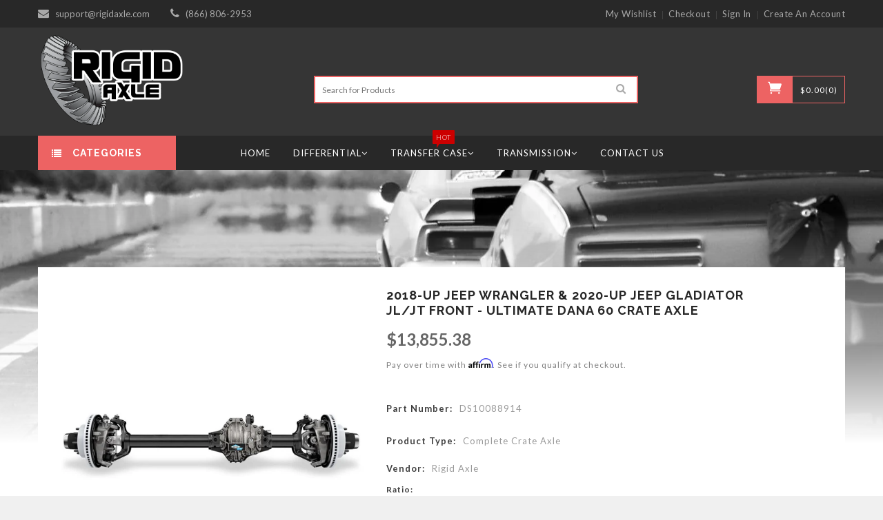

--- FILE ---
content_type: text/html; charset=utf-8
request_url: https://www.rigidaxle.com/products/2018-up-jeep-jl-jt-rear-ultimate-dana-60-crate-axle-bracketless
body_size: 31882
content:
<!doctype html>
<!--[if lt IE 7]><html class="no-js lt-ie9 lt-ie8 lt-ie7" lang="en"> <![endif]-->
<!--[if IE 7]><html class="no-js lt-ie9 lt-ie8" lang="en"> <![endif]-->
<!--[if IE 8]><html class="no-js lt-ie9" lang="en"> <![endif]-->
<!--[if IE 9 ]><html class="ie9 no-js"> <![endif]-->
<!--[if (gt IE 9)|!(IE)]><!--> <html class="no-js"> <!--<![endif]-->
<head>
  
	<!--  Clickcease.com tracking-->
<script type='text/javascript'>var script = document.createElement('script');
script.async = true; script.type = 'text/javascript';
var target = 'https://www.clickcease.com/monitor/stat.js';
script.src = target;var elem = document.head;elem.appendChild(script);
</script>
<noscript>
<a href='https://www.clickcease.com' rel='nofollow'><img src='https://monitor.clickcease.com/stats/stats.aspx' alt='ClickCease'/></a>
</noscript>
<!--  Clickcease.com tracking-->
  
  	<script>
		!function (w, d, t) {
		  w.TiktokAnalyticsObject=t;var ttq=w[t]=w[t]||[];ttq.methods=["page","track","identify","instances","debug","on","off","once","ready","alias","group","enableCookie","disableCookie"],ttq.setAndDefer=function(t,e){t[e]=function(){t.push([e].concat(Array.prototype.slice.call(arguments,0)))}};for(var i=0;i<ttq.methods.length;i++)ttq.setAndDefer(ttq,ttq.methods[i]);ttq.instance=function(t){for(var e=ttq._i[t]||[],n=0;n<ttq.methods.length;n++)ttq.setAndDefer(e,ttq.methods[n]);return e},ttq.load=function(e,n){var i="https://analytics.tiktok.com/i18n/pixel/events.js";ttq._i=ttq._i||{},ttq._i[e]=[],ttq._i[e]._u=i,ttq._t=ttq._t||{},ttq._t[e]=+new Date,ttq._o=ttq._o||{},ttq._o[e]=n||{};var o=document.createElement("script");o.type="text/javascript",o.async=!0,o.src=i+"?sdkid="+e+"&lib="+t;var a=document.getElementsByTagName("script")[0];a.parentNode.insertBefore(o,a)};
		
		  ttq.load('C4RV90TG6B59DEMSO6U0');
		  ttq.page();
		}(window, document, 'ttq');
	</script>
	
<meta name="facebook-domain-verification" content="9gwj5wj7ves5dags6xqu8grotfzv6d" />
<meta name="p:domain_verify" content="a7d02ce891694be5984638da0ba3e0df"/>
<meta name="google-site-verification" content="-GP0SKA27zhmINhkxiiaRFBPQjaHZ9tls0y_Avsydeo" />
  <!-- Basic page needs ================================================== -->
  <meta charset="utf-8">
  
  <meta name="msvalidate.01" content="72CDB35C9ACDDEF1743A3AB3DA2013A7" />

  <!-- Title and description ================================================== -->
  <title>
    2018-Up Jeep Wrangler &amp; 2020-Up Jeep Gladiator JL/JT Front - Ultimate  &ndash; Rigid Axle
  </title>

  
  <meta name="description" content="Dana Spicer Ultimate Built Aftermarket Crate Axle   Description Crate Includes: (1) Fully Built Ultimate Dana 60 Rear Crate Axle - Take on the most brutal terrain with Ultimate Dana 60™ Bracketless Crate Axles®: the biggest, strongest axles out there are now available from Dana for almost any off-road vehicle. Built wi">
  


  <!-- Helpers ================================================== -->
  <link rel="canonical" href="https://www.rigidaxle.com/products/2018-up-jeep-jl-jt-rear-ultimate-dana-60-crate-axle-bracketless">
  <meta name="viewport" content="width=device-width,initial-scale=1">


  <!-- Favicon -->
  <link rel="shortcut icon" href="//www.rigidaxle.com/cdn/shop/t/8/assets/favicon.png?v=75756757191849555461564999256" type="image/x-icon" />

  <!-- fonts -->
  
<link href='https://fonts.googleapis.com/css?family=Lato:300,300italic,400,400italic,700,700italic,900,900italic' rel='stylesheet' type='text/css'>
<link href='https://fonts.googleapis.com/css?family=Lato:300,300italic,400,400italic,700,700italic,900,900italic' rel='stylesheet' type='text/css'>
<link href='https://fonts.googleapis.com/css?family=Raleway:300,300italic,400,400italic,700,700italic,900,900italic' rel='stylesheet' type='text/css'>
<link href='https://fonts.googleapis.com/css?family=Roboto:300,300italic,400,400italic,700,700italic,900,900italic' rel='stylesheet' type='text/css'>


  <!-- Styles -->
  <link href="//www.rigidaxle.com/cdn/shop/t/8/assets/bootstrap.min.css?v=102406047534611070071564999249" rel="stylesheet" type="text/css" media="all" />

  <!-- Theme base and media queries -->

  <link href="//www.rigidaxle.com/cdn/shop/t/8/assets/owl.theme.css?v=134035169327562557211564999269" rel="stylesheet" type="text/css" media="all" />
  <link href="//www.rigidaxle.com/cdn/shop/t/8/assets/jquery.fancybox.css?v=63466834292105058241564999264" rel="stylesheet" type="text/css" media="all" />
  <link href="//www.rigidaxle.com/cdn/shop/t/8/assets/component.css?v=167576966610831123851564999254" rel="stylesheet" type="text/css" media="all" />
  <link href="//www.rigidaxle.com/cdn/shop/t/8/assets/styles.css?v=134742045738294316001632749444" rel="stylesheet" type="text/css" media="all" />
  <link href="//www.rigidaxle.com/cdn/shop/t/8/assets/styles-setting.css?v=183536191580987974631702915259" rel="stylesheet" type="text/css" media="all" />
  <link href="//www.rigidaxle.com/cdn/shop/t/8/assets/responsive.css?v=21586623421955801571565676769" rel="stylesheet" type="text/css" media="all" />
  <link href="//www.rigidaxle.com/cdn/shop/t/8/assets/animate.css?v=168119286650764109401564999245" rel="stylesheet" type="text/css" media="all" />
  <link href="//www.rigidaxle.com/cdn/shop/t/8/assets/elegantfont.css?v=19200460119654121821564999255" rel="stylesheet" type="text/css" media="all" />
  <link href="//www.rigidaxle.com/cdn/shop/t/8/assets/font-awesome.min.css?v=55584660431705360781564999257" rel="stylesheet" type="text/css" media="all" />
  
  <link href="//www.rigidaxle.com/cdn/shop/t/8/assets/retina-responsive.css?v=116718286613729519791564999272" rel="stylesheet" type="text/css" media="all" />
  

  <!-- Scripts -->
  <script src="//ajax.googleapis.com/ajax/libs/jquery/1.8.1/jquery.min.js"></script> 
<script src="//www.rigidaxle.com/cdn/shop/t/8/assets/jquery-cookie.min.js?v=72365755745404048181564999262" type="text/javascript"></script>
<script src="//www.rigidaxle.com/cdn/shop/t/8/assets/selectize.min.js?v=74685606144567451161564999272" type="text/javascript"></script>


<script>
  window.ajax_cart = true;
  window.money_format = "${{amount}} USD";
  window.shop_currency = "USD";
  window.show_multiple_currencies = false;
  window.loading_url = "//www.rigidaxle.com/cdn/shop/t/8/assets/loading.gif?v=4796"; 
  window.use_color_swatch = false;
  window.product_image_resize = false;
  window.enable_sidebar_multiple_choice = false;
  window.dropdowncart_type = "hover";
  window.file_url = "//www.rigidaxle.com/cdn/shop/files/?v=4796";
  window.asset_url = "";
  window.images_size = {
    is_crop: false,
    ratio_width : 1,
    ratio_height : 1.35,
  };
</script>
  <link rel="stylesheet" type="text/css" href="//cdn.jsdelivr.net/npm/slick-carousel@1.8.1/slick/slick.css"/>
<script type="text/javascript" src="//cdn.jsdelivr.net/npm/slick-carousel@1.8.1/slick/slick.min.js"></script>
  

  <!-- Header hook for plugins ================================================== -->
  <script>window.performance && window.performance.mark && window.performance.mark('shopify.content_for_header.start');</script><meta id="shopify-digital-wallet" name="shopify-digital-wallet" content="/18326013/digital_wallets/dialog">
<meta name="shopify-checkout-api-token" content="1c1146fa6ae4e024f7b0b657eeb2e9e3">
<meta id="in-context-paypal-metadata" data-shop-id="18326013" data-venmo-supported="false" data-environment="production" data-locale="en_US" data-paypal-v4="true" data-currency="USD">
<link rel="alternate" type="application/json+oembed" href="https://www.rigidaxle.com/products/2018-up-jeep-jl-jt-rear-ultimate-dana-60-crate-axle-bracketless.oembed">
<script async="async" src="/checkouts/internal/preloads.js?locale=en-US"></script>
<link rel="preconnect" href="https://shop.app" crossorigin="anonymous">
<script async="async" src="https://shop.app/checkouts/internal/preloads.js?locale=en-US&shop_id=18326013" crossorigin="anonymous"></script>
<script id="apple-pay-shop-capabilities" type="application/json">{"shopId":18326013,"countryCode":"US","currencyCode":"USD","merchantCapabilities":["supports3DS"],"merchantId":"gid:\/\/shopify\/Shop\/18326013","merchantName":"Rigid Axle","requiredBillingContactFields":["postalAddress","email","phone"],"requiredShippingContactFields":["postalAddress","email","phone"],"shippingType":"shipping","supportedNetworks":["visa","masterCard","amex","discover","elo","jcb"],"total":{"type":"pending","label":"Rigid Axle","amount":"1.00"},"shopifyPaymentsEnabled":true,"supportsSubscriptions":true}</script>
<script id="shopify-features" type="application/json">{"accessToken":"1c1146fa6ae4e024f7b0b657eeb2e9e3","betas":["rich-media-storefront-analytics"],"domain":"www.rigidaxle.com","predictiveSearch":true,"shopId":18326013,"locale":"en"}</script>
<script>var Shopify = Shopify || {};
Shopify.shop = "rigidaxle-com.myshopify.com";
Shopify.locale = "en";
Shopify.currency = {"active":"USD","rate":"1.0"};
Shopify.country = "US";
Shopify.theme = {"name":"Webdev Current Theme","id":41966829603,"schema_name":null,"schema_version":null,"theme_store_id":null,"role":"main"};
Shopify.theme.handle = "null";
Shopify.theme.style = {"id":null,"handle":null};
Shopify.cdnHost = "www.rigidaxle.com/cdn";
Shopify.routes = Shopify.routes || {};
Shopify.routes.root = "/";</script>
<script type="module">!function(o){(o.Shopify=o.Shopify||{}).modules=!0}(window);</script>
<script>!function(o){function n(){var o=[];function n(){o.push(Array.prototype.slice.apply(arguments))}return n.q=o,n}var t=o.Shopify=o.Shopify||{};t.loadFeatures=n(),t.autoloadFeatures=n()}(window);</script>
<script>
  window.ShopifyPay = window.ShopifyPay || {};
  window.ShopifyPay.apiHost = "shop.app\/pay";
  window.ShopifyPay.redirectState = null;
</script>
<script id="shop-js-analytics" type="application/json">{"pageType":"product"}</script>
<script defer="defer" async type="module" src="//www.rigidaxle.com/cdn/shopifycloud/shop-js/modules/v2/client.init-shop-cart-sync_BdyHc3Nr.en.esm.js"></script>
<script defer="defer" async type="module" src="//www.rigidaxle.com/cdn/shopifycloud/shop-js/modules/v2/chunk.common_Daul8nwZ.esm.js"></script>
<script type="module">
  await import("//www.rigidaxle.com/cdn/shopifycloud/shop-js/modules/v2/client.init-shop-cart-sync_BdyHc3Nr.en.esm.js");
await import("//www.rigidaxle.com/cdn/shopifycloud/shop-js/modules/v2/chunk.common_Daul8nwZ.esm.js");

  window.Shopify.SignInWithShop?.initShopCartSync?.({"fedCMEnabled":true,"windoidEnabled":true});

</script>
<script>
  window.Shopify = window.Shopify || {};
  if (!window.Shopify.featureAssets) window.Shopify.featureAssets = {};
  window.Shopify.featureAssets['shop-js'] = {"shop-cart-sync":["modules/v2/client.shop-cart-sync_QYOiDySF.en.esm.js","modules/v2/chunk.common_Daul8nwZ.esm.js"],"init-fed-cm":["modules/v2/client.init-fed-cm_DchLp9rc.en.esm.js","modules/v2/chunk.common_Daul8nwZ.esm.js"],"shop-button":["modules/v2/client.shop-button_OV7bAJc5.en.esm.js","modules/v2/chunk.common_Daul8nwZ.esm.js"],"init-windoid":["modules/v2/client.init-windoid_DwxFKQ8e.en.esm.js","modules/v2/chunk.common_Daul8nwZ.esm.js"],"shop-cash-offers":["modules/v2/client.shop-cash-offers_DWtL6Bq3.en.esm.js","modules/v2/chunk.common_Daul8nwZ.esm.js","modules/v2/chunk.modal_CQq8HTM6.esm.js"],"shop-toast-manager":["modules/v2/client.shop-toast-manager_CX9r1SjA.en.esm.js","modules/v2/chunk.common_Daul8nwZ.esm.js"],"init-shop-email-lookup-coordinator":["modules/v2/client.init-shop-email-lookup-coordinator_UhKnw74l.en.esm.js","modules/v2/chunk.common_Daul8nwZ.esm.js"],"pay-button":["modules/v2/client.pay-button_DzxNnLDY.en.esm.js","modules/v2/chunk.common_Daul8nwZ.esm.js"],"avatar":["modules/v2/client.avatar_BTnouDA3.en.esm.js"],"init-shop-cart-sync":["modules/v2/client.init-shop-cart-sync_BdyHc3Nr.en.esm.js","modules/v2/chunk.common_Daul8nwZ.esm.js"],"shop-login-button":["modules/v2/client.shop-login-button_D8B466_1.en.esm.js","modules/v2/chunk.common_Daul8nwZ.esm.js","modules/v2/chunk.modal_CQq8HTM6.esm.js"],"init-customer-accounts-sign-up":["modules/v2/client.init-customer-accounts-sign-up_C8fpPm4i.en.esm.js","modules/v2/client.shop-login-button_D8B466_1.en.esm.js","modules/v2/chunk.common_Daul8nwZ.esm.js","modules/v2/chunk.modal_CQq8HTM6.esm.js"],"init-shop-for-new-customer-accounts":["modules/v2/client.init-shop-for-new-customer-accounts_CVTO0Ztu.en.esm.js","modules/v2/client.shop-login-button_D8B466_1.en.esm.js","modules/v2/chunk.common_Daul8nwZ.esm.js","modules/v2/chunk.modal_CQq8HTM6.esm.js"],"init-customer-accounts":["modules/v2/client.init-customer-accounts_dRgKMfrE.en.esm.js","modules/v2/client.shop-login-button_D8B466_1.en.esm.js","modules/v2/chunk.common_Daul8nwZ.esm.js","modules/v2/chunk.modal_CQq8HTM6.esm.js"],"shop-follow-button":["modules/v2/client.shop-follow-button_CkZpjEct.en.esm.js","modules/v2/chunk.common_Daul8nwZ.esm.js","modules/v2/chunk.modal_CQq8HTM6.esm.js"],"lead-capture":["modules/v2/client.lead-capture_BntHBhfp.en.esm.js","modules/v2/chunk.common_Daul8nwZ.esm.js","modules/v2/chunk.modal_CQq8HTM6.esm.js"],"checkout-modal":["modules/v2/client.checkout-modal_CfxcYbTm.en.esm.js","modules/v2/chunk.common_Daul8nwZ.esm.js","modules/v2/chunk.modal_CQq8HTM6.esm.js"],"shop-login":["modules/v2/client.shop-login_Da4GZ2H6.en.esm.js","modules/v2/chunk.common_Daul8nwZ.esm.js","modules/v2/chunk.modal_CQq8HTM6.esm.js"],"payment-terms":["modules/v2/client.payment-terms_MV4M3zvL.en.esm.js","modules/v2/chunk.common_Daul8nwZ.esm.js","modules/v2/chunk.modal_CQq8HTM6.esm.js"]};
</script>
<script>(function() {
  var isLoaded = false;
  function asyncLoad() {
    if (isLoaded) return;
    isLoaded = true;
    var urls = ["\/\/livesearch.okasconcepts.com\/js\/livesearch.init.min.js?v=2\u0026shop=rigidaxle-com.myshopify.com","https:\/\/cdn.autoketing.org\/sdk-cdn\/sales-pop\/dist\/sales-pop-embed.js?t=1639988328411679290\u0026shop=rigidaxle-com.myshopify.com","https:\/\/call.chatra.io\/shopify?chatraId=DfGZog9EeAE4vgQRS\u0026shop=rigidaxle-com.myshopify.com","https:\/\/cdn.hextom.com\/js\/eventpromotionbar.js?shop=rigidaxle-com.myshopify.com","https:\/\/omnisnippet1.com\/platforms\/shopify.js?source=scriptTag\u0026v=2025-05-15T12\u0026shop=rigidaxle-com.myshopify.com","https:\/\/na.shgcdn3.com\/pixel-collector.js?shop=rigidaxle-com.myshopify.com"];
    for (var i = 0; i < urls.length; i++) {
      var s = document.createElement('script');
      s.type = 'text/javascript';
      s.async = true;
      s.src = urls[i];
      var x = document.getElementsByTagName('script')[0];
      x.parentNode.insertBefore(s, x);
    }
  };
  if(window.attachEvent) {
    window.attachEvent('onload', asyncLoad);
  } else {
    window.addEventListener('load', asyncLoad, false);
  }
})();</script>
<script id="__st">var __st={"a":18326013,"offset":-28800,"reqid":"921e054b-2a79-4f43-9a68-1fdd3c0fd685-1768973729","pageurl":"www.rigidaxle.com\/products\/2018-up-jeep-jl-jt-rear-ultimate-dana-60-crate-axle-bracketless","u":"bd787b62d614","p":"product","rtyp":"product","rid":7574726050014};</script>
<script>window.ShopifyPaypalV4VisibilityTracking = true;</script>
<script id="captcha-bootstrap">!function(){'use strict';const t='contact',e='account',n='new_comment',o=[[t,t],['blogs',n],['comments',n],[t,'customer']],c=[[e,'customer_login'],[e,'guest_login'],[e,'recover_customer_password'],[e,'create_customer']],r=t=>t.map((([t,e])=>`form[action*='/${t}']:not([data-nocaptcha='true']) input[name='form_type'][value='${e}']`)).join(','),a=t=>()=>t?[...document.querySelectorAll(t)].map((t=>t.form)):[];function s(){const t=[...o],e=r(t);return a(e)}const i='password',u='form_key',d=['recaptcha-v3-token','g-recaptcha-response','h-captcha-response',i],f=()=>{try{return window.sessionStorage}catch{return}},m='__shopify_v',_=t=>t.elements[u];function p(t,e,n=!1){try{const o=window.sessionStorage,c=JSON.parse(o.getItem(e)),{data:r}=function(t){const{data:e,action:n}=t;return t[m]||n?{data:e,action:n}:{data:t,action:n}}(c);for(const[e,n]of Object.entries(r))t.elements[e]&&(t.elements[e].value=n);n&&o.removeItem(e)}catch(o){console.error('form repopulation failed',{error:o})}}const l='form_type',E='cptcha';function T(t){t.dataset[E]=!0}const w=window,h=w.document,L='Shopify',v='ce_forms',y='captcha';let A=!1;((t,e)=>{const n=(g='f06e6c50-85a8-45c8-87d0-21a2b65856fe',I='https://cdn.shopify.com/shopifycloud/storefront-forms-hcaptcha/ce_storefront_forms_captcha_hcaptcha.v1.5.2.iife.js',D={infoText:'Protected by hCaptcha',privacyText:'Privacy',termsText:'Terms'},(t,e,n)=>{const o=w[L][v],c=o.bindForm;if(c)return c(t,g,e,D).then(n);var r;o.q.push([[t,g,e,D],n]),r=I,A||(h.body.append(Object.assign(h.createElement('script'),{id:'captcha-provider',async:!0,src:r})),A=!0)});var g,I,D;w[L]=w[L]||{},w[L][v]=w[L][v]||{},w[L][v].q=[],w[L][y]=w[L][y]||{},w[L][y].protect=function(t,e){n(t,void 0,e),T(t)},Object.freeze(w[L][y]),function(t,e,n,w,h,L){const[v,y,A,g]=function(t,e,n){const i=e?o:[],u=t?c:[],d=[...i,...u],f=r(d),m=r(i),_=r(d.filter((([t,e])=>n.includes(e))));return[a(f),a(m),a(_),s()]}(w,h,L),I=t=>{const e=t.target;return e instanceof HTMLFormElement?e:e&&e.form},D=t=>v().includes(t);t.addEventListener('submit',(t=>{const e=I(t);if(!e)return;const n=D(e)&&!e.dataset.hcaptchaBound&&!e.dataset.recaptchaBound,o=_(e),c=g().includes(e)&&(!o||!o.value);(n||c)&&t.preventDefault(),c&&!n&&(function(t){try{if(!f())return;!function(t){const e=f();if(!e)return;const n=_(t);if(!n)return;const o=n.value;o&&e.removeItem(o)}(t);const e=Array.from(Array(32),(()=>Math.random().toString(36)[2])).join('');!function(t,e){_(t)||t.append(Object.assign(document.createElement('input'),{type:'hidden',name:u})),t.elements[u].value=e}(t,e),function(t,e){const n=f();if(!n)return;const o=[...t.querySelectorAll(`input[type='${i}']`)].map((({name:t})=>t)),c=[...d,...o],r={};for(const[a,s]of new FormData(t).entries())c.includes(a)||(r[a]=s);n.setItem(e,JSON.stringify({[m]:1,action:t.action,data:r}))}(t,e)}catch(e){console.error('failed to persist form',e)}}(e),e.submit())}));const S=(t,e)=>{t&&!t.dataset[E]&&(n(t,e.some((e=>e===t))),T(t))};for(const o of['focusin','change'])t.addEventListener(o,(t=>{const e=I(t);D(e)&&S(e,y())}));const B=e.get('form_key'),M=e.get(l),P=B&&M;t.addEventListener('DOMContentLoaded',(()=>{const t=y();if(P)for(const e of t)e.elements[l].value===M&&p(e,B);[...new Set([...A(),...v().filter((t=>'true'===t.dataset.shopifyCaptcha))])].forEach((e=>S(e,t)))}))}(h,new URLSearchParams(w.location.search),n,t,e,['guest_login'])})(!0,!0)}();</script>
<script integrity="sha256-4kQ18oKyAcykRKYeNunJcIwy7WH5gtpwJnB7kiuLZ1E=" data-source-attribution="shopify.loadfeatures" defer="defer" src="//www.rigidaxle.com/cdn/shopifycloud/storefront/assets/storefront/load_feature-a0a9edcb.js" crossorigin="anonymous"></script>
<script crossorigin="anonymous" defer="defer" src="//www.rigidaxle.com/cdn/shopifycloud/storefront/assets/shopify_pay/storefront-65b4c6d7.js?v=20250812"></script>
<script data-source-attribution="shopify.dynamic_checkout.dynamic.init">var Shopify=Shopify||{};Shopify.PaymentButton=Shopify.PaymentButton||{isStorefrontPortableWallets:!0,init:function(){window.Shopify.PaymentButton.init=function(){};var t=document.createElement("script");t.src="https://www.rigidaxle.com/cdn/shopifycloud/portable-wallets/latest/portable-wallets.en.js",t.type="module",document.head.appendChild(t)}};
</script>
<script data-source-attribution="shopify.dynamic_checkout.buyer_consent">
  function portableWalletsHideBuyerConsent(e){var t=document.getElementById("shopify-buyer-consent"),n=document.getElementById("shopify-subscription-policy-button");t&&n&&(t.classList.add("hidden"),t.setAttribute("aria-hidden","true"),n.removeEventListener("click",e))}function portableWalletsShowBuyerConsent(e){var t=document.getElementById("shopify-buyer-consent"),n=document.getElementById("shopify-subscription-policy-button");t&&n&&(t.classList.remove("hidden"),t.removeAttribute("aria-hidden"),n.addEventListener("click",e))}window.Shopify?.PaymentButton&&(window.Shopify.PaymentButton.hideBuyerConsent=portableWalletsHideBuyerConsent,window.Shopify.PaymentButton.showBuyerConsent=portableWalletsShowBuyerConsent);
</script>
<script data-source-attribution="shopify.dynamic_checkout.cart.bootstrap">document.addEventListener("DOMContentLoaded",(function(){function t(){return document.querySelector("shopify-accelerated-checkout-cart, shopify-accelerated-checkout")}if(t())Shopify.PaymentButton.init();else{new MutationObserver((function(e,n){t()&&(Shopify.PaymentButton.init(),n.disconnect())})).observe(document.body,{childList:!0,subtree:!0})}}));
</script>
<link id="shopify-accelerated-checkout-styles" rel="stylesheet" media="screen" href="https://www.rigidaxle.com/cdn/shopifycloud/portable-wallets/latest/accelerated-checkout-backwards-compat.css" crossorigin="anonymous">
<style id="shopify-accelerated-checkout-cart">
        #shopify-buyer-consent {
  margin-top: 1em;
  display: inline-block;
  width: 100%;
}

#shopify-buyer-consent.hidden {
  display: none;
}

#shopify-subscription-policy-button {
  background: none;
  border: none;
  padding: 0;
  text-decoration: underline;
  font-size: inherit;
  cursor: pointer;
}

#shopify-subscription-policy-button::before {
  box-shadow: none;
}

      </style>

<script>window.performance && window.performance.mark && window.performance.mark('shopify.content_for_header.end');</script>

  <!--[if lt IE 9]>
<script src="//html5shiv.googlecode.com/svn/trunk/html5.js" type="text/javascript"></script>
<![endif]-->

  
  

<meta name="google-site-verification" content="8wjagsWE839IzBJ2A6PoT727ooP-cmg6MwUgGD9EH80" />

  
  <!-- Find Current URL for og:url-->


<!-- End Find Current URL -->

<!-- Facebook Open Graph -->

 
 <meta property="og:image" content="http://www.rigidaxle.com/cdn/shop/products/DS10146346.jpg?v=1646170472">
 <meta property="og:image:secure_url" content="https://www.rigidaxle.com/cdn/shop/products/DS10146346.jpg?v=1646170472">
 
 <meta property="og:image" content="http://www.rigidaxle.com/cdn/shop/products/10146346.jpg?v=1646175914">
 <meta property="og:image:secure_url" content="https://www.rigidaxle.com/cdn/shop/products/10146346.jpg?v=1646175914">
 


<meta property="og:url" content="https://www.rigidaxle.com/products/2018-up-jeep-jl-jt-rear-ultimate-dana-60-crate-axle-bracketless" />
<meta property="fb:app_id" content="465479147492929" />
<meta property="og:image" content="http://cdn.shopify.com/s/files/1/1832/6013/files/FB_open_graph.jpg?v=1576780388">
<meta property="og:image:secure_url" content="https://cdn.shopify.com/s/files/1/1832/6013/files/FB_open_graph.jpg?v=1576780388">


 <meta property="og:description" content="Dana Spicer Ultimate Built Aftermarket Crate Axle  DescriptionCrate Includes:(1) Fully Built Ultimate Dana 60 Rear Crate Axle- Take on the most brutal terrain with Ultimate Dana 60™ Bracketless Crate Axles®: the biggest, strongest axles out there are now available from Dana for almost any off-roa...">



 <meta property="og:type" content="product" />
 <meta property="og:title" content="2018-Up Jeep Wrangler &amp; 2020-Up Jeep Gladiator JL/JT Front - Ultimate Dana 60 Crate Axle">
 <meta property="og:category" content="Complete Crate Axle" />
 <meta property="og:price:amount" content="13458.46">
 <meta property="og:price:currency" content="USD">
 <meta property="og:availability" content="instock" />

<!-- End Facebook Open Graph -->









  <meta name="twitter:site" content="@rigid_axle">


  <meta name="twitter:card" content="product">
  <meta name="twitter:title" content="2018-Up Jeep Wrangler &amp; 2020-Up Jeep Gladiator JL/JT Front - Ultimate Dana 60 Crate Axle">
  <meta name="twitter:description" content="Dana Spicer Ultimate Built Aftermarket Crate Axle   Description Crate Includes: (1) Fully Built Ultimate Dana 60 Rear Crate Axle - Take on the most brutal terrain with Ultimate Dana 60™ Bracketless Crate Axles®: the biggest, strongest axles out there are now available from Dana for almost any off-road vehicle. Built with genuine Spicer® components, these mighty Crate Axles feature upgrades that give you a competitive advantage on the trail. - Off-road enthusiasts will appreciate the massive SPL® 70 u-joints, heavy-duty upgraded brakes, nickel chromoly steel axle shafts, durable Spicer performance ring and pinion gears, and the aggressive nodular iron diff cover. Front Crate Axles feature the Dana-exclusive high clearance housing, while the rear axles utilize ultra-strong 3-1/2&quot; tubes with 3/8&quot; wall thickness. - Get the new Ultimate Dana 60™ Bracketless Crate Axle straight from Dana, weld on the brackets">
  <meta name="twitter:image" content="https://www.rigidaxle.com/cdn/shop/products/DS10146346_medium.jpg?v=1646170472">
  <meta name="twitter:image:width" content="240">
  <meta name="twitter:image:height" content="240">
  <meta name="twitter:label1" content="Price">
  
  <meta name="twitter:data1" content="Translation missing: en.products.general.from_text_html">
  
  <meta name="twitter:label2" content="Brand">
  <meta name="twitter:data2" content="Rigid Axle">
  

  
  



<script>(function(w,d,t,r,u){var f,n,i;w[u]=w[u]||[],f=function(){var o={ti:"25041445"};o.q=w[u],w[u]=new UET(o),w[u].push("pageLoad")},n=d.createElement(t),n.src=r,n.async=1,n.onload=n.onreadystatechange=function(){var s=this.readyState;s&&s!=="loaded"&&s!=="complete"||(f(),n.onload=n.onreadystatechange=null)},i=d.getElementsByTagName(t)[0],i.parentNode.insertBefore(n,i)})(window,document,"script","//bat.bing.com/bat.js","uetq");window.uetq = window.uetq || [];window.uetq.push('event',       'PRODUCT_PURCHASE',       {'ecomm_prodid': 'REPLACE_WITH_PRODUCT_ID',       'ecomm_pagetype': 'PURCHASE', 'revenue_value': 'REPLACE_WITH_REVENUE_VALUE',                   'currency': 'REPLACE_WITH_CURRENCY_CODE'});</script>
  
  




  

<script type="text/javascript">
  
    window.SHG_CUSTOMER = null;
  
</script>










  
  <!-- Affirm -->
<script>
_affirm_config = {
   public_api_key:  "RGI1DTCK4AQ8L0K8",
   script:          "https://cdn1.affirm.com/js/v2/affirm.js"
};
(function(l,g,m,e,a,f,b){var d,c=l[m]||{},h=document.createElement(f),n=document.getElementsByTagName(f)[0],k=function(a,b,c){return function(){a[b]._.push([c,arguments])}};c[e]=k(c,e,"set");d=c[e];c[a]={};c[a]._=[];d._=[];c[a][b]=k(c,a,b);a=0;for(b="set add save post open empty reset on off trigger ready setProduct".split(" ");a<b.length;a++)d[b[a]]=k(c,e,b[a]);a=0;for(b=["get","token","url","items"];a<b.length;a++)d[b[a]]=function(){};h.async=!0;h.src=g[f];n.parentNode.insertBefore(h,n);delete g[f];d(g);l[m]=c})(window,_affirm_config,"affirm","checkout","ui","script","ready");
// Use your live public API Key and https://cdn1.affirm.com/js/v2/affirm.js script to point to Affirm production environment.
</script>
<!-- End Affirm -->
  
<link href="https://monorail-edge.shopifysvc.com" rel="dns-prefetch">
<script>(function(){if ("sendBeacon" in navigator && "performance" in window) {try {var session_token_from_headers = performance.getEntriesByType('navigation')[0].serverTiming.find(x => x.name == '_s').description;} catch {var session_token_from_headers = undefined;}var session_cookie_matches = document.cookie.match(/_shopify_s=([^;]*)/);var session_token_from_cookie = session_cookie_matches && session_cookie_matches.length === 2 ? session_cookie_matches[1] : "";var session_token = session_token_from_headers || session_token_from_cookie || "";function handle_abandonment_event(e) {var entries = performance.getEntries().filter(function(entry) {return /monorail-edge.shopifysvc.com/.test(entry.name);});if (!window.abandonment_tracked && entries.length === 0) {window.abandonment_tracked = true;var currentMs = Date.now();var navigation_start = performance.timing.navigationStart;var payload = {shop_id: 18326013,url: window.location.href,navigation_start,duration: currentMs - navigation_start,session_token,page_type: "product"};window.navigator.sendBeacon("https://monorail-edge.shopifysvc.com/v1/produce", JSON.stringify({schema_id: "online_store_buyer_site_abandonment/1.1",payload: payload,metadata: {event_created_at_ms: currentMs,event_sent_at_ms: currentMs}}));}}window.addEventListener('pagehide', handle_abandonment_event);}}());</script>
<script id="web-pixels-manager-setup">(function e(e,d,r,n,o){if(void 0===o&&(o={}),!Boolean(null===(a=null===(i=window.Shopify)||void 0===i?void 0:i.analytics)||void 0===a?void 0:a.replayQueue)){var i,a;window.Shopify=window.Shopify||{};var t=window.Shopify;t.analytics=t.analytics||{};var s=t.analytics;s.replayQueue=[],s.publish=function(e,d,r){return s.replayQueue.push([e,d,r]),!0};try{self.performance.mark("wpm:start")}catch(e){}var l=function(){var e={modern:/Edge?\/(1{2}[4-9]|1[2-9]\d|[2-9]\d{2}|\d{4,})\.\d+(\.\d+|)|Firefox\/(1{2}[4-9]|1[2-9]\d|[2-9]\d{2}|\d{4,})\.\d+(\.\d+|)|Chrom(ium|e)\/(9{2}|\d{3,})\.\d+(\.\d+|)|(Maci|X1{2}).+ Version\/(15\.\d+|(1[6-9]|[2-9]\d|\d{3,})\.\d+)([,.]\d+|)( \(\w+\)|)( Mobile\/\w+|) Safari\/|Chrome.+OPR\/(9{2}|\d{3,})\.\d+\.\d+|(CPU[ +]OS|iPhone[ +]OS|CPU[ +]iPhone|CPU IPhone OS|CPU iPad OS)[ +]+(15[._]\d+|(1[6-9]|[2-9]\d|\d{3,})[._]\d+)([._]\d+|)|Android:?[ /-](13[3-9]|1[4-9]\d|[2-9]\d{2}|\d{4,})(\.\d+|)(\.\d+|)|Android.+Firefox\/(13[5-9]|1[4-9]\d|[2-9]\d{2}|\d{4,})\.\d+(\.\d+|)|Android.+Chrom(ium|e)\/(13[3-9]|1[4-9]\d|[2-9]\d{2}|\d{4,})\.\d+(\.\d+|)|SamsungBrowser\/([2-9]\d|\d{3,})\.\d+/,legacy:/Edge?\/(1[6-9]|[2-9]\d|\d{3,})\.\d+(\.\d+|)|Firefox\/(5[4-9]|[6-9]\d|\d{3,})\.\d+(\.\d+|)|Chrom(ium|e)\/(5[1-9]|[6-9]\d|\d{3,})\.\d+(\.\d+|)([\d.]+$|.*Safari\/(?![\d.]+ Edge\/[\d.]+$))|(Maci|X1{2}).+ Version\/(10\.\d+|(1[1-9]|[2-9]\d|\d{3,})\.\d+)([,.]\d+|)( \(\w+\)|)( Mobile\/\w+|) Safari\/|Chrome.+OPR\/(3[89]|[4-9]\d|\d{3,})\.\d+\.\d+|(CPU[ +]OS|iPhone[ +]OS|CPU[ +]iPhone|CPU IPhone OS|CPU iPad OS)[ +]+(10[._]\d+|(1[1-9]|[2-9]\d|\d{3,})[._]\d+)([._]\d+|)|Android:?[ /-](13[3-9]|1[4-9]\d|[2-9]\d{2}|\d{4,})(\.\d+|)(\.\d+|)|Mobile Safari.+OPR\/([89]\d|\d{3,})\.\d+\.\d+|Android.+Firefox\/(13[5-9]|1[4-9]\d|[2-9]\d{2}|\d{4,})\.\d+(\.\d+|)|Android.+Chrom(ium|e)\/(13[3-9]|1[4-9]\d|[2-9]\d{2}|\d{4,})\.\d+(\.\d+|)|Android.+(UC? ?Browser|UCWEB|U3)[ /]?(15\.([5-9]|\d{2,})|(1[6-9]|[2-9]\d|\d{3,})\.\d+)\.\d+|SamsungBrowser\/(5\.\d+|([6-9]|\d{2,})\.\d+)|Android.+MQ{2}Browser\/(14(\.(9|\d{2,})|)|(1[5-9]|[2-9]\d|\d{3,})(\.\d+|))(\.\d+|)|K[Aa][Ii]OS\/(3\.\d+|([4-9]|\d{2,})\.\d+)(\.\d+|)/},d=e.modern,r=e.legacy,n=navigator.userAgent;return n.match(d)?"modern":n.match(r)?"legacy":"unknown"}(),u="modern"===l?"modern":"legacy",c=(null!=n?n:{modern:"",legacy:""})[u],f=function(e){return[e.baseUrl,"/wpm","/b",e.hashVersion,"modern"===e.buildTarget?"m":"l",".js"].join("")}({baseUrl:d,hashVersion:r,buildTarget:u}),m=function(e){var d=e.version,r=e.bundleTarget,n=e.surface,o=e.pageUrl,i=e.monorailEndpoint;return{emit:function(e){var a=e.status,t=e.errorMsg,s=(new Date).getTime(),l=JSON.stringify({metadata:{event_sent_at_ms:s},events:[{schema_id:"web_pixels_manager_load/3.1",payload:{version:d,bundle_target:r,page_url:o,status:a,surface:n,error_msg:t},metadata:{event_created_at_ms:s}}]});if(!i)return console&&console.warn&&console.warn("[Web Pixels Manager] No Monorail endpoint provided, skipping logging."),!1;try{return self.navigator.sendBeacon.bind(self.navigator)(i,l)}catch(e){}var u=new XMLHttpRequest;try{return u.open("POST",i,!0),u.setRequestHeader("Content-Type","text/plain"),u.send(l),!0}catch(e){return console&&console.warn&&console.warn("[Web Pixels Manager] Got an unhandled error while logging to Monorail."),!1}}}}({version:r,bundleTarget:l,surface:e.surface,pageUrl:self.location.href,monorailEndpoint:e.monorailEndpoint});try{o.browserTarget=l,function(e){var d=e.src,r=e.async,n=void 0===r||r,o=e.onload,i=e.onerror,a=e.sri,t=e.scriptDataAttributes,s=void 0===t?{}:t,l=document.createElement("script"),u=document.querySelector("head"),c=document.querySelector("body");if(l.async=n,l.src=d,a&&(l.integrity=a,l.crossOrigin="anonymous"),s)for(var f in s)if(Object.prototype.hasOwnProperty.call(s,f))try{l.dataset[f]=s[f]}catch(e){}if(o&&l.addEventListener("load",o),i&&l.addEventListener("error",i),u)u.appendChild(l);else{if(!c)throw new Error("Did not find a head or body element to append the script");c.appendChild(l)}}({src:f,async:!0,onload:function(){if(!function(){var e,d;return Boolean(null===(d=null===(e=window.Shopify)||void 0===e?void 0:e.analytics)||void 0===d?void 0:d.initialized)}()){var d=window.webPixelsManager.init(e)||void 0;if(d){var r=window.Shopify.analytics;r.replayQueue.forEach((function(e){var r=e[0],n=e[1],o=e[2];d.publishCustomEvent(r,n,o)})),r.replayQueue=[],r.publish=d.publishCustomEvent,r.visitor=d.visitor,r.initialized=!0}}},onerror:function(){return m.emit({status:"failed",errorMsg:"".concat(f," has failed to load")})},sri:function(e){var d=/^sha384-[A-Za-z0-9+/=]+$/;return"string"==typeof e&&d.test(e)}(c)?c:"",scriptDataAttributes:o}),m.emit({status:"loading"})}catch(e){m.emit({status:"failed",errorMsg:(null==e?void 0:e.message)||"Unknown error"})}}})({shopId: 18326013,storefrontBaseUrl: "https://www.rigidaxle.com",extensionsBaseUrl: "https://extensions.shopifycdn.com/cdn/shopifycloud/web-pixels-manager",monorailEndpoint: "https://monorail-edge.shopifysvc.com/unstable/produce_batch",surface: "storefront-renderer",enabledBetaFlags: ["2dca8a86"],webPixelsConfigList: [{"id":"889848030","configuration":"{\"site_id\":\"b82a9422-5b49-4882-8b40-ff04dbc77405\",\"analytics_endpoint\":\"https:\\\/\\\/na.shgcdn3.com\"}","eventPayloadVersion":"v1","runtimeContext":"STRICT","scriptVersion":"695709fc3f146fa50a25299517a954f2","type":"APP","apiClientId":1158168,"privacyPurposes":["ANALYTICS","MARKETING","SALE_OF_DATA"],"dataSharingAdjustments":{"protectedCustomerApprovalScopes":["read_customer_personal_data"]}},{"id":"482083038","configuration":"{\"config\":\"{\\\"pixel_id\\\":\\\"G-54B1ECVMSF\\\",\\\"gtag_events\\\":[{\\\"type\\\":\\\"purchase\\\",\\\"action_label\\\":\\\"G-54B1ECVMSF\\\"},{\\\"type\\\":\\\"page_view\\\",\\\"action_label\\\":\\\"G-54B1ECVMSF\\\"},{\\\"type\\\":\\\"view_item\\\",\\\"action_label\\\":\\\"G-54B1ECVMSF\\\"},{\\\"type\\\":\\\"search\\\",\\\"action_label\\\":\\\"G-54B1ECVMSF\\\"},{\\\"type\\\":\\\"add_to_cart\\\",\\\"action_label\\\":\\\"G-54B1ECVMSF\\\"},{\\\"type\\\":\\\"begin_checkout\\\",\\\"action_label\\\":\\\"G-54B1ECVMSF\\\"},{\\\"type\\\":\\\"add_payment_info\\\",\\\"action_label\\\":\\\"G-54B1ECVMSF\\\"}],\\\"enable_monitoring_mode\\\":false}\"}","eventPayloadVersion":"v1","runtimeContext":"OPEN","scriptVersion":"b2a88bafab3e21179ed38636efcd8a93","type":"APP","apiClientId":1780363,"privacyPurposes":[],"dataSharingAdjustments":{"protectedCustomerApprovalScopes":["read_customer_address","read_customer_email","read_customer_name","read_customer_personal_data","read_customer_phone"]}},{"id":"408125662","configuration":"{\"pixelCode\":\"C4S06ITRNQNT06OOG210\"}","eventPayloadVersion":"v1","runtimeContext":"STRICT","scriptVersion":"22e92c2ad45662f435e4801458fb78cc","type":"APP","apiClientId":4383523,"privacyPurposes":["ANALYTICS","MARKETING","SALE_OF_DATA"],"dataSharingAdjustments":{"protectedCustomerApprovalScopes":["read_customer_address","read_customer_email","read_customer_name","read_customer_personal_data","read_customer_phone"]}},{"id":"172753118","configuration":"{\"pixel_id\":\"1893841134230620\",\"pixel_type\":\"facebook_pixel\",\"metaapp_system_user_token\":\"-\"}","eventPayloadVersion":"v1","runtimeContext":"OPEN","scriptVersion":"ca16bc87fe92b6042fbaa3acc2fbdaa6","type":"APP","apiClientId":2329312,"privacyPurposes":["ANALYTICS","MARKETING","SALE_OF_DATA"],"dataSharingAdjustments":{"protectedCustomerApprovalScopes":["read_customer_address","read_customer_email","read_customer_name","read_customer_personal_data","read_customer_phone"]}},{"id":"111837406","configuration":"{\"apiURL\":\"https:\/\/api.omnisend.com\",\"appURL\":\"https:\/\/app.omnisend.com\",\"brandID\":\"5c9a6bed8653ed72595b8290\",\"trackingURL\":\"https:\/\/wt.omnisendlink.com\"}","eventPayloadVersion":"v1","runtimeContext":"STRICT","scriptVersion":"aa9feb15e63a302383aa48b053211bbb","type":"APP","apiClientId":186001,"privacyPurposes":["ANALYTICS","MARKETING","SALE_OF_DATA"],"dataSharingAdjustments":{"protectedCustomerApprovalScopes":["read_customer_address","read_customer_email","read_customer_name","read_customer_personal_data","read_customer_phone"]}},{"id":"shopify-app-pixel","configuration":"{}","eventPayloadVersion":"v1","runtimeContext":"STRICT","scriptVersion":"0450","apiClientId":"shopify-pixel","type":"APP","privacyPurposes":["ANALYTICS","MARKETING"]},{"id":"shopify-custom-pixel","eventPayloadVersion":"v1","runtimeContext":"LAX","scriptVersion":"0450","apiClientId":"shopify-pixel","type":"CUSTOM","privacyPurposes":["ANALYTICS","MARKETING"]}],isMerchantRequest: false,initData: {"shop":{"name":"Rigid Axle","paymentSettings":{"currencyCode":"USD"},"myshopifyDomain":"rigidaxle-com.myshopify.com","countryCode":"US","storefrontUrl":"https:\/\/www.rigidaxle.com"},"customer":null,"cart":null,"checkout":null,"productVariants":[{"price":{"amount":13855.38,"currencyCode":"USD"},"product":{"title":"2018-Up Jeep Wrangler \u0026 2020-Up Jeep Gladiator JL\/JT Front - Ultimate Dana 60 Crate Axle","vendor":"Rigid Axle","id":"7574726050014","untranslatedTitle":"2018-Up Jeep Wrangler \u0026 2020-Up Jeep Gladiator JL\/JT Front - Ultimate Dana 60 Crate Axle","url":"\/products\/2018-up-jeep-jl-jt-rear-ultimate-dana-60-crate-axle-bracketless","type":"Complete Crate Axle"},"id":"42524450095326","image":{"src":"\/\/www.rigidaxle.com\/cdn\/shop\/products\/DS10146346.jpg?v=1646170472"},"sku":"DS10088914","title":"4.88 \/ Stock Bracket","untranslatedTitle":"4.88 \/ Stock Bracket"},{"price":{"amount":13458.46,"currencyCode":"USD"},"product":{"title":"2018-Up Jeep Wrangler \u0026 2020-Up Jeep Gladiator JL\/JT Front - Ultimate Dana 60 Crate Axle","vendor":"Rigid Axle","id":"7574726050014","untranslatedTitle":"2018-Up Jeep Wrangler \u0026 2020-Up Jeep Gladiator JL\/JT Front - Ultimate Dana 60 Crate Axle","url":"\/products\/2018-up-jeep-jl-jt-rear-ultimate-dana-60-crate-axle-bracketless","type":"Complete Crate Axle"},"id":"42524937847006","image":{"src":"\/\/www.rigidaxle.com\/cdn\/shop\/products\/10146346.jpg?v=1646175914"},"sku":"DS10146346","title":"4.88 \/ Bracketless","untranslatedTitle":"4.88 \/ Bracketless"},{"price":{"amount":13855.38,"currencyCode":"USD"},"product":{"title":"2018-Up Jeep Wrangler \u0026 2020-Up Jeep Gladiator JL\/JT Front - Ultimate Dana 60 Crate Axle","vendor":"Rigid Axle","id":"7574726050014","untranslatedTitle":"2018-Up Jeep Wrangler \u0026 2020-Up Jeep Gladiator JL\/JT Front - Ultimate Dana 60 Crate Axle","url":"\/products\/2018-up-jeep-jl-jt-rear-ultimate-dana-60-crate-axle-bracketless","type":"Complete Crate Axle"},"id":"42524450128094","image":{"src":"\/\/www.rigidaxle.com\/cdn\/shop\/products\/DS10146346.jpg?v=1646170472"},"sku":"DS10088915","title":"5.38 \/ Stock Bracket","untranslatedTitle":"5.38 \/ Stock Bracket"},{"price":{"amount":13458.46,"currencyCode":"USD"},"product":{"title":"2018-Up Jeep Wrangler \u0026 2020-Up Jeep Gladiator JL\/JT Front - Ultimate Dana 60 Crate Axle","vendor":"Rigid Axle","id":"7574726050014","untranslatedTitle":"2018-Up Jeep Wrangler \u0026 2020-Up Jeep Gladiator JL\/JT Front - Ultimate Dana 60 Crate Axle","url":"\/products\/2018-up-jeep-jl-jt-rear-ultimate-dana-60-crate-axle-bracketless","type":"Complete Crate Axle"},"id":"42524937879774","image":{"src":"\/\/www.rigidaxle.com\/cdn\/shop\/products\/10146346.jpg?v=1646175914"},"sku":"DS10146347","title":"5.38 \/ Bracketless","untranslatedTitle":"5.38 \/ Bracketless"}],"purchasingCompany":null},},"https://www.rigidaxle.com/cdn","fcfee988w5aeb613cpc8e4bc33m6693e112",{"modern":"","legacy":""},{"shopId":"18326013","storefrontBaseUrl":"https:\/\/www.rigidaxle.com","extensionBaseUrl":"https:\/\/extensions.shopifycdn.com\/cdn\/shopifycloud\/web-pixels-manager","surface":"storefront-renderer","enabledBetaFlags":"[\"2dca8a86\"]","isMerchantRequest":"false","hashVersion":"fcfee988w5aeb613cpc8e4bc33m6693e112","publish":"custom","events":"[[\"page_viewed\",{}],[\"product_viewed\",{\"productVariant\":{\"price\":{\"amount\":13855.38,\"currencyCode\":\"USD\"},\"product\":{\"title\":\"2018-Up Jeep Wrangler \u0026 2020-Up Jeep Gladiator JL\/JT Front - Ultimate Dana 60 Crate Axle\",\"vendor\":\"Rigid Axle\",\"id\":\"7574726050014\",\"untranslatedTitle\":\"2018-Up Jeep Wrangler \u0026 2020-Up Jeep Gladiator JL\/JT Front - Ultimate Dana 60 Crate Axle\",\"url\":\"\/products\/2018-up-jeep-jl-jt-rear-ultimate-dana-60-crate-axle-bracketless\",\"type\":\"Complete Crate Axle\"},\"id\":\"42524450095326\",\"image\":{\"src\":\"\/\/www.rigidaxle.com\/cdn\/shop\/products\/DS10146346.jpg?v=1646170472\"},\"sku\":\"DS10088914\",\"title\":\"4.88 \/ Stock Bracket\",\"untranslatedTitle\":\"4.88 \/ Stock Bracket\"}}]]"});</script><script>
  window.ShopifyAnalytics = window.ShopifyAnalytics || {};
  window.ShopifyAnalytics.meta = window.ShopifyAnalytics.meta || {};
  window.ShopifyAnalytics.meta.currency = 'USD';
  var meta = {"product":{"id":7574726050014,"gid":"gid:\/\/shopify\/Product\/7574726050014","vendor":"Rigid Axle","type":"Complete Crate Axle","handle":"2018-up-jeep-jl-jt-rear-ultimate-dana-60-crate-axle-bracketless","variants":[{"id":42524450095326,"price":1385538,"name":"2018-Up Jeep Wrangler \u0026 2020-Up Jeep Gladiator JL\/JT Front - Ultimate Dana 60 Crate Axle - 4.88 \/ Stock Bracket","public_title":"4.88 \/ Stock Bracket","sku":"DS10088914"},{"id":42524937847006,"price":1345846,"name":"2018-Up Jeep Wrangler \u0026 2020-Up Jeep Gladiator JL\/JT Front - Ultimate Dana 60 Crate Axle - 4.88 \/ Bracketless","public_title":"4.88 \/ Bracketless","sku":"DS10146346"},{"id":42524450128094,"price":1385538,"name":"2018-Up Jeep Wrangler \u0026 2020-Up Jeep Gladiator JL\/JT Front - Ultimate Dana 60 Crate Axle - 5.38 \/ Stock Bracket","public_title":"5.38 \/ Stock Bracket","sku":"DS10088915"},{"id":42524937879774,"price":1345846,"name":"2018-Up Jeep Wrangler \u0026 2020-Up Jeep Gladiator JL\/JT Front - Ultimate Dana 60 Crate Axle - 5.38 \/ Bracketless","public_title":"5.38 \/ Bracketless","sku":"DS10146347"}],"remote":false},"page":{"pageType":"product","resourceType":"product","resourceId":7574726050014,"requestId":"921e054b-2a79-4f43-9a68-1fdd3c0fd685-1768973729"}};
  for (var attr in meta) {
    window.ShopifyAnalytics.meta[attr] = meta[attr];
  }
</script>
<script class="analytics">
  (function () {
    var customDocumentWrite = function(content) {
      var jquery = null;

      if (window.jQuery) {
        jquery = window.jQuery;
      } else if (window.Checkout && window.Checkout.$) {
        jquery = window.Checkout.$;
      }

      if (jquery) {
        jquery('body').append(content);
      }
    };

    var hasLoggedConversion = function(token) {
      if (token) {
        return document.cookie.indexOf('loggedConversion=' + token) !== -1;
      }
      return false;
    }

    var setCookieIfConversion = function(token) {
      if (token) {
        var twoMonthsFromNow = new Date(Date.now());
        twoMonthsFromNow.setMonth(twoMonthsFromNow.getMonth() + 2);

        document.cookie = 'loggedConversion=' + token + '; expires=' + twoMonthsFromNow;
      }
    }

    var trekkie = window.ShopifyAnalytics.lib = window.trekkie = window.trekkie || [];
    if (trekkie.integrations) {
      return;
    }
    trekkie.methods = [
      'identify',
      'page',
      'ready',
      'track',
      'trackForm',
      'trackLink'
    ];
    trekkie.factory = function(method) {
      return function() {
        var args = Array.prototype.slice.call(arguments);
        args.unshift(method);
        trekkie.push(args);
        return trekkie;
      };
    };
    for (var i = 0; i < trekkie.methods.length; i++) {
      var key = trekkie.methods[i];
      trekkie[key] = trekkie.factory(key);
    }
    trekkie.load = function(config) {
      trekkie.config = config || {};
      trekkie.config.initialDocumentCookie = document.cookie;
      var first = document.getElementsByTagName('script')[0];
      var script = document.createElement('script');
      script.type = 'text/javascript';
      script.onerror = function(e) {
        var scriptFallback = document.createElement('script');
        scriptFallback.type = 'text/javascript';
        scriptFallback.onerror = function(error) {
                var Monorail = {
      produce: function produce(monorailDomain, schemaId, payload) {
        var currentMs = new Date().getTime();
        var event = {
          schema_id: schemaId,
          payload: payload,
          metadata: {
            event_created_at_ms: currentMs,
            event_sent_at_ms: currentMs
          }
        };
        return Monorail.sendRequest("https://" + monorailDomain + "/v1/produce", JSON.stringify(event));
      },
      sendRequest: function sendRequest(endpointUrl, payload) {
        // Try the sendBeacon API
        if (window && window.navigator && typeof window.navigator.sendBeacon === 'function' && typeof window.Blob === 'function' && !Monorail.isIos12()) {
          var blobData = new window.Blob([payload], {
            type: 'text/plain'
          });

          if (window.navigator.sendBeacon(endpointUrl, blobData)) {
            return true;
          } // sendBeacon was not successful

        } // XHR beacon

        var xhr = new XMLHttpRequest();

        try {
          xhr.open('POST', endpointUrl);
          xhr.setRequestHeader('Content-Type', 'text/plain');
          xhr.send(payload);
        } catch (e) {
          console.log(e);
        }

        return false;
      },
      isIos12: function isIos12() {
        return window.navigator.userAgent.lastIndexOf('iPhone; CPU iPhone OS 12_') !== -1 || window.navigator.userAgent.lastIndexOf('iPad; CPU OS 12_') !== -1;
      }
    };
    Monorail.produce('monorail-edge.shopifysvc.com',
      'trekkie_storefront_load_errors/1.1',
      {shop_id: 18326013,
      theme_id: 41966829603,
      app_name: "storefront",
      context_url: window.location.href,
      source_url: "//www.rigidaxle.com/cdn/s/trekkie.storefront.cd680fe47e6c39ca5d5df5f0a32d569bc48c0f27.min.js"});

        };
        scriptFallback.async = true;
        scriptFallback.src = '//www.rigidaxle.com/cdn/s/trekkie.storefront.cd680fe47e6c39ca5d5df5f0a32d569bc48c0f27.min.js';
        first.parentNode.insertBefore(scriptFallback, first);
      };
      script.async = true;
      script.src = '//www.rigidaxle.com/cdn/s/trekkie.storefront.cd680fe47e6c39ca5d5df5f0a32d569bc48c0f27.min.js';
      first.parentNode.insertBefore(script, first);
    };
    trekkie.load(
      {"Trekkie":{"appName":"storefront","development":false,"defaultAttributes":{"shopId":18326013,"isMerchantRequest":null,"themeId":41966829603,"themeCityHash":"5265804741824092352","contentLanguage":"en","currency":"USD","eventMetadataId":"bbbb61c5-f60d-44bd-a8f6-4a3c7d36ec5e"},"isServerSideCookieWritingEnabled":true,"monorailRegion":"shop_domain","enabledBetaFlags":["65f19447"]},"Session Attribution":{},"S2S":{"facebookCapiEnabled":true,"source":"trekkie-storefront-renderer","apiClientId":580111}}
    );

    var loaded = false;
    trekkie.ready(function() {
      if (loaded) return;
      loaded = true;

      window.ShopifyAnalytics.lib = window.trekkie;

      var originalDocumentWrite = document.write;
      document.write = customDocumentWrite;
      try { window.ShopifyAnalytics.merchantGoogleAnalytics.call(this); } catch(error) {};
      document.write = originalDocumentWrite;

      window.ShopifyAnalytics.lib.page(null,{"pageType":"product","resourceType":"product","resourceId":7574726050014,"requestId":"921e054b-2a79-4f43-9a68-1fdd3c0fd685-1768973729","shopifyEmitted":true});

      var match = window.location.pathname.match(/checkouts\/(.+)\/(thank_you|post_purchase)/)
      var token = match? match[1]: undefined;
      if (!hasLoggedConversion(token)) {
        setCookieIfConversion(token);
        window.ShopifyAnalytics.lib.track("Viewed Product",{"currency":"USD","variantId":42524450095326,"productId":7574726050014,"productGid":"gid:\/\/shopify\/Product\/7574726050014","name":"2018-Up Jeep Wrangler \u0026 2020-Up Jeep Gladiator JL\/JT Front - Ultimate Dana 60 Crate Axle - 4.88 \/ Stock Bracket","price":"13855.38","sku":"DS10088914","brand":"Rigid Axle","variant":"4.88 \/ Stock Bracket","category":"Complete Crate Axle","nonInteraction":true,"remote":false},undefined,undefined,{"shopifyEmitted":true});
      window.ShopifyAnalytics.lib.track("monorail:\/\/trekkie_storefront_viewed_product\/1.1",{"currency":"USD","variantId":42524450095326,"productId":7574726050014,"productGid":"gid:\/\/shopify\/Product\/7574726050014","name":"2018-Up Jeep Wrangler \u0026 2020-Up Jeep Gladiator JL\/JT Front - Ultimate Dana 60 Crate Axle - 4.88 \/ Stock Bracket","price":"13855.38","sku":"DS10088914","brand":"Rigid Axle","variant":"4.88 \/ Stock Bracket","category":"Complete Crate Axle","nonInteraction":true,"remote":false,"referer":"https:\/\/www.rigidaxle.com\/products\/2018-up-jeep-jl-jt-rear-ultimate-dana-60-crate-axle-bracketless"});
      }
    });


        var eventsListenerScript = document.createElement('script');
        eventsListenerScript.async = true;
        eventsListenerScript.src = "//www.rigidaxle.com/cdn/shopifycloud/storefront/assets/shop_events_listener-3da45d37.js";
        document.getElementsByTagName('head')[0].appendChild(eventsListenerScript);

})();</script>
  <script>
  if (!window.ga || (window.ga && typeof window.ga !== 'function')) {
    window.ga = function ga() {
      (window.ga.q = window.ga.q || []).push(arguments);
      if (window.Shopify && window.Shopify.analytics && typeof window.Shopify.analytics.publish === 'function') {
        window.Shopify.analytics.publish("ga_stub_called", {}, {sendTo: "google_osp_migration"});
      }
      console.error("Shopify's Google Analytics stub called with:", Array.from(arguments), "\nSee https://help.shopify.com/manual/promoting-marketing/pixels/pixel-migration#google for more information.");
    };
    if (window.Shopify && window.Shopify.analytics && typeof window.Shopify.analytics.publish === 'function') {
      window.Shopify.analytics.publish("ga_stub_initialized", {}, {sendTo: "google_osp_migration"});
    }
  }
</script>
<script
  defer
  src="https://www.rigidaxle.com/cdn/shopifycloud/perf-kit/shopify-perf-kit-3.0.4.min.js"
  data-application="storefront-renderer"
  data-shop-id="18326013"
  data-render-region="gcp-us-central1"
  data-page-type="product"
  data-theme-instance-id="41966829603"
  data-theme-name=""
  data-theme-version=""
  data-monorail-region="shop_domain"
  data-resource-timing-sampling-rate="10"
  data-shs="true"
  data-shs-beacon="true"
  data-shs-export-with-fetch="true"
  data-shs-logs-sample-rate="1"
  data-shs-beacon-endpoint="https://www.rigidaxle.com/api/collect"
></script>
</head>


<body id="2018-up-jeep-wrangler-amp-2020-up-jeep-gladiator-jl-jt-front-ultimate" class=" template-product" >
  
  <div class="wrapper ">	
    
    <div class="dekstop">
  <div id="fsb_placeholder"></div>
<header id="header-content">
  <div class="header-top sticky">
    <div class="container">
      <div class="top-currency row">
        <div class="col-md-6 custom-info">

          
          <div class="contact">
            <div class="info-desc">
<span class="info-email hidden-sm hidden-xs"><i class="fa fa-envelope"></i><a href="mailto:support@rigidaxle.com" title="Email Address">support@rigidaxle.com</a></span><span class="info-phone"><i class="fa fa-phone"></i><a href="tel:+18668062953" title="Phone Number">(866) 806-2953</a></span>
</div>
          </div>
          
          
        </div>
        <div class="col-md-6 col-sm-12 col-xs-12" id="header-top-custom-link">

          <div class="header-links">
            <div class="icons"></div>
            <div class="cusstom-link">
              
              
              <ul class="customer-links">
                
                <li class="wishlist">

                  <a href="/pages/wish-list" title="My Wishlist">My Wishlist</a>
                </li>
                
                <li><a href="/checkout" title="Checkout"><span>Checkout</span></a></li>
                <li>
                  <a href="/account/login" id="customer_login_link">Sign In</a>

                </li>
                <li>
                  
                  <a href="/account/register" id="customer_register_link">Create an account</a>
                  
                </li>
              </ul>
              
              
            </div>
          </div>
          <div id="header-top-currency">
            

          </div>
        </div>

      </div>
    </div>
  </div>
  <div class="header">
    <div class="container">
      <div class="header-inner">
        <div class="row">  
          <div id="header-logo" class="col-md-4 col-sm-6 col-xs-12">
            <div class="logo">
              
              <h1><a href="/"><img src="//www.rigidaxle.com/cdn/shop/t/8/assets/logo.png?v=162881977710245493531564999266" alt="Rigid Axle" /></a></h1>
              
              
            </div>

          </div>
          <div id="search-top" class="col-md-5 col-sm-6 col-xs-12">
            <div class="icon-search">
              <i class="fa fa-search"></i>
            </div>
            <div class="search-form" style="display:none">
              <div class="search-close">
                <i class="icon_close"></i>
              </div>
              


<form action="/search" method="get" class="input-group search-bar" role="search">
  
  <input type="hidden" name="type" value="product">

  <input type="text" name="q" value="" placeholder="Search for Products" class="input-group-field" aria-label="Search Site" autocomplete="off">
  <span class="input-group-btn">
    <input type="submit" class="btn" value="Search">
  </span>
</form>

            </div>
          </div>          
          <div class="col-md-3 col-sm-1 col-xs-1" id="header-top-cart">
            <div class="header-cart">
              <!--%include 'customer_links' %-->

              <div class="top-cart">
                <p class="top-cart">
                  <a href="/cart" id="cartToggle">
                    <span class="icon top-icon-cart"><i class="icon_cart icon"></i></span>
                     <span class="price">$0.00</span><span id="cart-count">(0)</span>
                  </a> 
                </p>
                <div id="dropdown-cart"> 
                  <div class="cart-empty">
                    <p>You have no items in your shopping cart.</p>
                  </div>
                  <div class="mini_cart_header">
                    <ol class="cart-list">  
                      
                    </ol>
                    <div class="summary">                
                      <p class="total">
                        <span class="label" style="color:#000">Total:</span>
                        <span class="price">$0.00</span> 
                      </p>
                    </div>
                    <div class="actions">
                      <div class="view-cart"><a href="/cart">View Cart</a></div>
                      <button class="btn" onclick="window.location='/checkout'">Checkout</button>

                    </div>

                  </div>
                </div>
                
              </div> <!-- End Top Header --> 
            </div>
          </div>
        </div>
      </div> 
    </div>   
  </div>
</header>
</div>




<div class="top-menu" id="header-menu">
  <div class="container">
    <div class="row">
      
      <div class=" logo-sticky col-md-3 col-sm-3 col-xs-12">


        <a href="/"><img src="//www.rigidaxle.com/cdn/shop/t/8/assets/logo-sticky.png?v=162881977710245493531564999266" alt="Rigid Axle" /></a>


      </div>
      

      
      <div class="menu-top  col-lg-9 col-md-9 col-sm-9 col-xs-12">
        
          <div class="header-verticalmenu">
            
            <div class="block-title"><h3>Categories</h3></div>
            
            
<div id="menu-vertical" class="block">
  
    <div id="verticalmenu" class="verticalmenu">
      <div class="navbar">
          <ul class="nav navbar-nav nav-verticalmenu">
            
            
            
            
            
            
            
            
            
            <li class="parent dropdown">
              <a class="dropdown-toggle" data-toggle="dropdown" href="/pages/shop-by-differential">
                <span class="menu-icon menu-icon-1">
                  
                  <i class="fa fa-dashboard"></i>
                  
                 <span class="menu-title">Differential</span>
                  </span>
              </a>
              <i class="fa fa-angle-right"></i>
              <div class="dropdown-menu level1">
                <div class="dropdown-menu-inner">
                  <div class="row">
                    <div class="mega-col col-sm-12">
                      <div class="mega-col-inner">
                        <ul>
                          
                          
                          <li class="">
                            <a class="" href="/pages/chrysler-dodge-differential-identification" title="Chrysler / Dodge">
                              <span class="">Chrysler / Dodge</span>
                            </a>
                          </li>
                          
                          
                          
                          <li class="">
                            <a class="" href="/pages/ford-differential-identification" title="Ford">
                              <span class="">Ford</span>
                            </a>
                          </li>
                          
                          
                          
                          <li class="">
                            <a class="" href="/pages/gm-chevy-differential-identification" title="GM / Chevy">
                              <span class="">GM / Chevy</span>
                            </a>
                          </li>
                          
                          
                          
                          <li class="">
                            <a class="" href="/pages/jeep-differential-identification" title="Jeep">
                              <span class="">Jeep</span>
                            </a>
                          </li>
                          
                          
                          
                          <li class="">
                            <a class="" href="/pages/toyota-differential-identification" title="Toyota">
                              <span class="">Toyota</span>
                            </a>
                          </li>
                          
                          
                        </ul>
                      </div>
                    </div>
                  </div>
                </div>
              </div>
            </li>
            
            
            
            
            
            
            
            
            
            
            
            <li class="parent dropdown">
              <a class="dropdown-toggle" data-toggle="dropdown" href="/pages/shop-by-transfer-case">
                <span class="menu-icon menu-icon-2">
                  
                  <i class="fa fa-wrench"></i>
                  
                 <span class="menu-title">Transfer Case</span>
                  </span>
              </a>
              <i class="fa fa-angle-right"></i>
              <div class="dropdown-menu level1">
                <div class="dropdown-menu-inner">
                  <div class="row">
                    <div class="mega-col col-sm-12">
                      <div class="mega-col-inner">
                        <ul>
                          
                          
                          <li class="">
                            <a class="" href="/pages/new-process-transfer-case-identification" title="New Process Gear">
                              <span class="">New Process Gear</span>
                            </a>
                          </li>
                          
                          
                          
                          <li class="">
                            <a class="" href="/pages/borg-warner-transfer-case-identification" title="Borg Warner">
                              <span class="">Borg Warner</span>
                            </a>
                          </li>
                          
                          
                          
                          <li class="">
                            <a class="" href="/pages/magna-powertrain-transfer-case-identification" title="Magna Powertrain">
                              <span class="">Magna Powertrain</span>
                            </a>
                          </li>
                          
                          
                        </ul>
                      </div>
                    </div>
                  </div>
                </div>
              </div>
            </li>
            
            
            
            
            
            
            
            
            
            
            
            <li class="parent dropdown">
              <a class="dropdown-toggle" data-toggle="dropdown" href="/pages/shop-by-transmission">
                <span class="menu-icon menu-icon-3">
                  
                  <i class="fa fa-gears"></i>
                  
                 <span class="menu-title">Transmission</span>
                  </span>
              </a>
              <i class="fa fa-angle-right"></i>
              <div class="dropdown-menu level1">
                <div class="dropdown-menu-inner">
                  <div class="row">
                    <div class="mega-col col-sm-12">
                      <div class="mega-col-inner">
                        <ul>
                          
                          
                          <li class="">
                            <a class="" href="/pages/4l60e-4l65e-4l70e-automatic-transmission" title="4L60E / 4L65E">
                              <span class="">4L60E / 4L65E</span>
                            </a>
                          </li>
                          
                          
                          
                          <li class="">
                            <a class="" href="/pages/mercedes-dodge-g56-6-speed-standard-transmission" title="G56">
                              <span class="">G56</span>
                            </a>
                          </li>
                          
                          
                          
                          <li class="">
                            <a class="" href="/pages/gm-dodge-nv4500-5-speed-standard-transmission" title="NV4500">
                              <span class="">NV4500</span>
                            </a>
                          </li>
                          
                          
                          
                          <li class="">
                            <a class="" href="/products/tru-cool-max-40-000-40k-gvw-transmission-fluid-oil-cooler-heavy-duty-and-towing" title="40K Cooler">
                              <span class="">40K Cooler</span>
                            </a>
                          </li>
                          
                          
                        </ul>
                      </div>
                    </div>
                  </div>
                </div>
              </div>
            </li>
            
            
            
          </ul>
      </div>
    </div>
</div>
<script type="text/javascript">	
  	$("#verticalmenu .caret").click(function(){
    	var $parent  = $(this).parent();
    	$parent.toggleClass('open');
    	return false;
    });  	
</script>
 
          </div>

          <div class="toggle-menu">
            <button class="navbar-toggle btn-menu-canvas" data-toggle="offcanvas" data-target="#off-canvas-nav">
              <i class="icon_menu"></i>
            </button>
          </div>
          <div class="menu-action">
<!--Top Menu -->
   
<div class=" megamenu">
  <ul class="navbar-nav site-nav">
    
    
    
    
    
    
    
    
    
    <li class=" level-top">
      <a class="" href="/" title="Home" target="_self">
        <span class="">Home</span>
      </a>
    </li>
    
    
    
    
    
    
    
    
    
    
    
    
    <li class="menu-dropdown  mega-menu  level-top full-width ">
   
      <a class="dropdown-toggle" href="/pages/shop-by-differential" title="Differential">
        <span>Differential</span><i class="fa fa-angle-down"></i>
        
      </a>
        <i class="fa fa-angle-down"></i>
     
      
      










<div class="dropdown-sub sub-2"  >
	<div class="dropdown-menu-inner">
		<div class="row">
			
				<div class="mega-item col-sm-4 col-md-4">
                  	
					<div class="row">
	
		
			<div class="col-sm-12">
				<div class="mega-col-inner ">
					<div class="menu-title">Vehicle Manufacturer</div>
					<div class="widget-inner">
						<ul class="nav-links">
							
								
									<li class=""><a href="/pages/chrysler-dodge-differential-identification" title="Chrysler / Dodge">Chrysler / Dodge</a></li>
								
									<li class=""><a href="/pages/ford-differential-identification" title="Ford">Ford</a></li>
								
									<li class=""><a href="/pages/gm-chevy-differential-identification" title="GM / Chevy">GM / Chevy</a></li>
								
									<li class=""><a href="/pages/jeep-differential-identification" title="Jeep">Jeep</a></li>
								
									<li class=""><a href="/pages/toyota-differential-identification" title="Toyota">Toyota</a></li>
								
							
						</ul>
					</div>
				</div>
			</div>
		
	
</div>
				</div>
			
			
			
			
				<div class="mega-item col-sm-8 col-md-8">
                  
                  
                  
					<div class="block-html">
	
	<div class="widget-inner">
      	
		<div class="box-image"><img src="//www.rigidaxle.com/cdn/shop/t/8/assets/mega_images_2.jpg?v=21045929967363297251632663960" alt="" class="img-responsive" /></div>
     
		
	</div>
</div>
				</div>
			
		</div>
	</div>
</div>
    </li>
    
    
    
    
    
    
    
    
    
    
    
    <li class="menu-dropdown  mega-menu  level-top full-width ">
   
      <a class="dropdown-toggle" href="/pages/shop-by-transfer-case" title="Transfer Case">
        <span>Transfer Case</span><i class="fa fa-angle-down"></i>
        <span class="lable-hot">Hot</span>
      </a>
        <i class="fa fa-angle-down"></i>
     
      
      










<div class="dropdown-sub sub-3"  >
	<div class="dropdown-menu-inner">
		<div class="row">
			
				<div class="mega-item col-sm-4 col-md-4">
                  	
					<div class="row">
	
		
			<div class="col-sm-12">
				<div class="mega-col-inner ">
					<div class="menu-title">Transfer Case Manufacturer</div>
					<div class="widget-inner">
						<ul class="nav-links">
							
								
									<li class=""><a href="/pages/new-process-transfer-case-identification" title="New Process Gear">New Process Gear</a></li>
								
									<li class=""><a href="/pages/borg-warner-transfer-case-identification" title="Borg Warner">Borg Warner</a></li>
								
									<li class=""><a href="/pages/magna-powertrain-transfer-case-identification" title="Magna Powertrain">Magna Powertrain</a></li>
								
							
						</ul>
					</div>
				</div>
			</div>
		
	
</div>
				</div>
			
			
			
			
				<div class="mega-item col-sm-8 col-md-8">
                  
                  
                  
					<div class="block-html">
	
	<div class="widget-inner">
      	
		<div class="box-image"><img src="//www.rigidaxle.com/cdn/shop/t/8/assets/mega_images_3.jpg?v=44451186926066075541632663961" alt="" class="img-responsive" /></div>
     
		
	</div>
</div>
				</div>
			
		</div>
	</div>
</div>
    </li>
    
    
    
    
    
    
    
    
    
    
    
    <li class="menu-dropdown  mega-menu  level-top full-width ">
   
      <a class="dropdown-toggle" href="/pages/shop-by-transmission" title="Transmission">
        <span>Transmission</span><i class="fa fa-angle-down"></i>
        
      </a>
        <i class="fa fa-angle-down"></i>
     
      
      










<div class="dropdown-sub sub-4"  >
	<div class="dropdown-menu-inner">
		<div class="row">
			
				<div class="mega-item col-sm-4 col-md-4">
                  	
					<div class="row">
	
		
			<div class="col-sm-12">
				<div class="mega-col-inner ">
					<div class="menu-title">Transmission Model</div>
					<div class="widget-inner">
						<ul class="nav-links">
							
								
									<li class=""><a href="/pages/4l60e-4l65e-4l70e-automatic-transmission" title="4L60E / 4L65E">4L60E / 4L65E</a></li>
								
									<li class=""><a href="/pages/mercedes-dodge-g56-6-speed-standard-transmission" title="G56">G56</a></li>
								
									<li class=""><a href="/pages/gm-dodge-nv4500-5-speed-standard-transmission" title="NV4500">NV4500</a></li>
								
									<li class=""><a href="/products/tru-cool-max-40-000-40k-gvw-transmission-fluid-oil-cooler-heavy-duty-and-towing" title="40K Cooler">40K Cooler</a></li>
								
							
						</ul>
					</div>
				</div>
			</div>
		
	
</div>
				</div>
			
			
			
			
				<div class="mega-item col-sm-8 col-md-8">
                  
                  
                  
					<div class="block-html">
	
	<div class="widget-inner">
      	
		<div class="box-image"><img src="//www.rigidaxle.com/cdn/shop/t/8/assets/mega_images_4.jpg?v=149160758866993906111632663875" alt="" class="img-responsive" /></div>
     
		
	</div>
</div>
				</div>
			
		</div>
	</div>
</div>
    </li>
    
    
    
    
    
    
    
    
    
    
    <li class=" level-top">
      <a class="" href="/pages/contact-us" title="Contact Us" target="_self">
        <span class="">Contact Us</span>
      </a>
    </li>
    
    
    
  </ul>
</div>  

<!-- End Menu -->








</div>

        </div>
      </div>
    </div>
</div>
<style>
  @media (max-width: 767px){
  .header-top .custom-info .info-desc .info-phone{margin-left: 40px;}
   .header-cart .top-cart a .top-icon-cart
{
margin-right: -16px !important;
}

#header-top-custom-link .icons
{
right: -50% !important;
top: -32px !important;
} 
  }
 @media (min-width: 767px) and (max-width: 992px){
    
 
   .header-links .fa-user 
   {
    top: -12px !important;
    right: 12% !important;
   }

 }

  .header-top .custom-info .info-desc:after{display: none;}
  </style>  
    
    
<!-- Start YMM short code -->
    
<!-- Ended YMM short code --> 
    
    
    <div class="product-quickview"></div>
    <div class="clearfix breadcrumb-wrap">
      <div class="container">
        <div class="row">
          <div class="col-md-12">
            
          </div>
        </div>
      </div>
    </div>
    <main class="container main-content" role="main">
      
<div class="row" id="product">

  <script type="application/ld+json">
{
  "@context": "http://schema.org/",
  "@type": "Product",
  "name": "2018-Up Jeep Wrangler &amp; 2020-Up Jeep Gladiator JL/JT Front - Ultimate Dana 60 Crate Axle",
  "url": "https://www.rigidaxle.com/products/2018-up-jeep-jl-jt-rear-ultimate-dana-60-crate-axle-bracketless",
  
    "sku": "DS10088914",
  
  
  
  
  "brand": {
    "@type": "Thing",
    "name": "Rigid Axle"
  },
  "description": "



Dana Spicer Ultimate Built Aftermarket Crate Axle






  Description


Crate Includes:
(1) Fully Built Ultimate Dana 60 Rear Crate Axle

- Take on the most brutal terrain with Ultimate Dana 60™ Bracketless Crate Axles®: the biggest, strongest axles out there are now available from Dana for almost any off-road vehicle. Built with genuine Spicer® components, these mighty Crate Axles feature upgrades that give you a competitive advantage on the trail.
- Off-road enthusiasts will appreciate the massive SPL® 70 u-joints, heavy-duty upgraded brakes, nickel chromoly steel axle shafts, durable Spicer performance ring and pinion gears, and the aggressive nodular iron diff cover. Front Crate Axles feature the Dana-exclusive high clearance housing, while the rear axles utilize ultra-strong 3-1/2&quot; tubes with 3/8&quot; wall thickness.
- Get the new Ultimate Dana 60™ Bracketless Crate Axle straight from Dana, weld on the brackets that fit your rig, and get ready to overcome even the toughest obstacles.
- Trust Ultimate Dana 60™ Bracketless axles to provide a higher torque load, and deliver peak protection from environmental contaminants. Get the performance and dependability of Ultimate Dana 60™ for your custom build today!


Massive Spicer® SPL® 70 u-joints – exclusive to Dana.
Spicer® 35 spline SAE-4340 nickel chromoly steel axle shafts.
Warn® 35 spline hub locks.
Dead spindle design.
Heavy-duty 8&quot; x 6.5&quot; wheel bolt pattern.
High-clearance carrier with ribbed housing design.
Available with either an Eaton® ELocker® or ARB® Air Locker®.
Heavy-duty 8 x 6.5&quot; wheel bolt pattern.
Genuine Made in the USA Spicer® 10&quot; (256 mm) ring and pinion gear.
Spicer® 1350 strap-style/half-round end yoke.
Axle tubes: 3-1/2&quot; tubes with 3/8&quot; wall thickness.
Upgraded heavy-duty brakes with plug-and-play ABS system.

 
- Rigid Axle is proud to offer our customers a full line of differential, transfer case, and transmission parts. We specialize in complete rebuild kits for domestic cars and trucks. Give us a call with your year, make, and model and we&#39;ll build you a custom kit for your build!







  Applications



Jeep Wrangler JL/JT (2018-Up)
Jeep Gladiator JL/JT (2020-Up)








  Dana 60 Front Specifics




Cover Bolt Quantity: 10

Differential Carrier Break: 4.10 / 4.56

Differential Case Design Type: Dana 60

Pinion Shaft Diameter: 1.625 (Inch)

Pinion Spline Count: 29

Ring Gear Bolt Quantity: 12

Ring Gear Diameter: 9.75 (Inch)

Ring Gear Material: 8620 Steel

Ring Gear Rotation: Reverse

End Yoke Style: Half Round

Axle Shaft U Joint Series: SPL70

Drive Shaft U Joint Series: 1350

Axle Shaft Material: Chromoly

Inner Axle Shaft Spline Count: 35

Outer Axle Spline Count: 35





",
  "image": "https://www.rigidaxle.com/cdn/shop/products/DS10146346_grande.jpg?v=1646170472",
  
    "offers": [
      
        {
          "@type" : "Offer",
          "priceCurrency": "USD",
          "price": "13,855.38",
          "itemCondition" : "http://schema.org/NewCondition",
          "availability" : "http://schema.org/InStock",
          "url" : "https://www.rigidaxle.com/products/2018-up-jeep-jl-jt-rear-ultimate-dana-60-crate-axle-bracketless?variant=42524450095326",
          "itemOffered" :
          {
              "@type" : "Product",
              
                
                "image": "http://www.rigidaxle.com/cdn/shop/products/DS10146346_1500x.jpg?v=1646170472",
              
              
                "name" : "4.88 / Stock Bracket",
              
              
              
              
              
                "sku": "DS10088914",
                
              
                "weight": {
                  "@type": "QuantitativeValue",
                  
                    "unitCode": "lb",
                  
                  "value": "500.0 lb"
                },
              
              "url": "https://www.rigidaxle.com/products/2018-up-jeep-jl-jt-rear-ultimate-dana-60-crate-axle-bracketless?variant=42524450095326"
          }
        },
      
        {
          "@type" : "Offer",
          "priceCurrency": "USD",
          "price": "13,458.46",
          "itemCondition" : "http://schema.org/NewCondition",
          "availability" : "http://schema.org/InStock",
          "url" : "https://www.rigidaxle.com/products/2018-up-jeep-jl-jt-rear-ultimate-dana-60-crate-axle-bracketless?variant=42524937847006",
          "itemOffered" :
          {
              "@type" : "Product",
              
                
                "image": "http://www.rigidaxle.com/cdn/shop/products/10146346_1500x.jpg?v=1646175914",
              
              
                "name" : "4.88 / Bracketless",
              
              
              
              
              
                "sku": "DS10146346",
                
              
                "weight": {
                  "@type": "QuantitativeValue",
                  
                    "unitCode": "lb",
                  
                  "value": "500.0 lb"
                },
              
              "url": "https://www.rigidaxle.com/products/2018-up-jeep-jl-jt-rear-ultimate-dana-60-crate-axle-bracketless?variant=42524937847006"
          }
        },
      
        {
          "@type" : "Offer",
          "priceCurrency": "USD",
          "price": "13,855.38",
          "itemCondition" : "http://schema.org/NewCondition",
          "availability" : "http://schema.org/InStock",
          "url" : "https://www.rigidaxle.com/products/2018-up-jeep-jl-jt-rear-ultimate-dana-60-crate-axle-bracketless?variant=42524450128094",
          "itemOffered" :
          {
              "@type" : "Product",
              
                
                "image": "http://www.rigidaxle.com/cdn/shop/products/DS10146346_1500x.jpg?v=1646170472",
              
              
                "name" : "5.38 / Stock Bracket",
              
              
              
              
              
                "sku": "DS10088915",
                
              
                "weight": {
                  "@type": "QuantitativeValue",
                  
                    "unitCode": "lb",
                  
                  "value": "500.0 lb"
                },
              
              "url": "https://www.rigidaxle.com/products/2018-up-jeep-jl-jt-rear-ultimate-dana-60-crate-axle-bracketless?variant=42524450128094"
          }
        },
      
        {
          "@type" : "Offer",
          "priceCurrency": "USD",
          "price": "13,458.46",
          "itemCondition" : "http://schema.org/NewCondition",
          "availability" : "http://schema.org/InStock",
          "url" : "https://www.rigidaxle.com/products/2018-up-jeep-jl-jt-rear-ultimate-dana-60-crate-axle-bracketless?variant=42524937879774",
          "itemOffered" :
          {
              "@type" : "Product",
              
                
                "image": "http://www.rigidaxle.com/cdn/shop/products/10146346_1500x.jpg?v=1646175914",
              
              
                "name" : "5.38 / Bracketless",
              
              
              
              
              
                "sku": "DS10146347",
                
              
                "weight": {
                  "@type": "QuantitativeValue",
                  
                    "unitCode": "lb",
                  
                  "value": "500.0 lb"
                },
              
              "url": "https://www.rigidaxle.com/products/2018-up-jeep-jl-jt-rear-ultimate-dana-60-crate-axle-bracketless?variant=42524937879774"
          }
        }
      
    ]
    
  
}
</script>
  
  <div class="col-xs-12 col-main col-md-12 col-sm-12">
    <div class="product">
      <div class="row">
         
          <div class="col-xs-12 col-md-5 col-sm-5 product-img-box
                     more-view-owlslider 
         ">
            

          

          
          <a href="//www.rigidaxle.com/cdn/shop/products/DS10146346_1024x1024.jpg?v=1646170472" class="zoom" id="placeholder" >
            <img id="product-featured-image" src="//www.rigidaxle.com/cdn/shop/products/DS10146346_grande.jpg?v=1646170472" alt="2018-Up Jeep Wrangler &amp; 2020-Up Jeep Gladiator JL/JT Front - Ultimate Dana 60 Crate Axle" data-zoom-image="//www.rigidaxle.com/cdn/shop/products/DS10146346_1024x1024.jpg?v=1646170472"/>
          </a>

          		

          <div id="zt_list_product" class="thumbs  more-view-wrapper-owlslider ">


            <ul id="more-view-carousel" class="product-photo-thumbs jcarousel-skin-tango">
              
              <li class="grid-item">
                <a href="javascript:void(0)" data-image="//www.rigidaxle.com/cdn/shop/products/DS10146346_grande.jpg?v=1646170472" data-zoom-image="//www.rigidaxle.com/cdn/shop/products/DS10146346_1024x1024.jpg?v=1646170472">
                  <img src="//www.rigidaxle.com/cdn/shop/products/DS10146346_compact.jpg?v=1646170472" alt="2018-Up Jeep Wrangler &amp; 2020-Up Jeep Gladiator JL/JT Front - Ultimate Dana 60 Crate Axle">
                </a>
              </li>
              
              <li class="grid-item">
                <a href="javascript:void(0)" data-image="//www.rigidaxle.com/cdn/shop/products/10146346_grande.jpg?v=1646175914" data-zoom-image="//www.rigidaxle.com/cdn/shop/products/10146346_1024x1024.jpg?v=1646175914">
                  <img src="//www.rigidaxle.com/cdn/shop/products/10146346_compact.jpg?v=1646175914" alt="2018-Up Jeep JL and JT Front - Ultimate Dana 60 Crate Axle">
                </a>
              </li>
              
            </ul>

          </div>

          
          
        </div>

        <div class="col-xs-12 col-md-6 col-sm-6 product-shop">
          <div itemprop="offers" itemtype="http://schema.org/Offer">
            <header class="product-title ">
              <h2 itemprop="name">2018-Up Jeep Wrangler & 2020-Up Jeep Gladiator JL/JT Front - Ultimate Dana 60 Crate Axle</h2>
              
            </header>
            <div class="prices">
              
              <span class="price" itemprop="price">$13,458.46</span>
              
            </div>
            <p class="affirm-as-low-as" data-page-type="product" data-amount="1345846"></p>
            <div class="review-productdetail">
			
            
            </div>
<br>
            
            
            <div class="availability">
              
                
              
              <p class="product-part-number"> <label>Part Number:</label><span class="variant-sku">DS10088914</span></p>
              
              
              <p class="product-type"> <label>Product Type:</label><span>Complete Crate Axle</span></p>
              
              
              <p class="product-vendor"> <label>Vendor:</label><span>Rigid Axle</span></p>
              
            </div>

            

            
            <link itemprop="availability" href="http://schema.org/InStock">
            
           <div class='hulkapps-trust-icons'></div>

            <form action="/cart/add" method="post" enctype="multipart/form-data" id="add-to-cart-form">
              <div id="product-variants">
                
                 
                	
                <p><select id="product-selectors" name="id" style="display:none">
                  
                  <option  selected="selected"  value="42524450095326">4.88 / Stock Bracket - $13,855.38</option>
                  
                  <option  value="42524937847006">4.88 / Bracketless - $13,458.46</option>
                  
                  <option  value="42524450128094">5.38 / Stock Bracket - $13,855.38</option>
                  
                  <option  value="42524937879774">5.38 / Bracketless - $13,458.46</option>
                  
                  </select></p>

                
                
                
              </div>



               
              <div class="wrap-qty">
                <div class="dec button">Qty:</div>
                <input type="text" id="quantity" name="quantity" value="1">
                <span class="up-qty">+</span>
                <span class="down-qty">-</span>
              </div>




              <input type="submit" name="add" data-toggle="tooltip" data-placement="top" title="Add to Cart" class="btn" id="product-add-to-cart" value="Add to Cart">          
              
            </form>
            
<br>
<div class='hulkapps-payment-icons'></div>
          </div>
          	
<div class="social">
  
  <ul>

    
    <li>
      <a href="https://www.facebook.com/sharer/sharer.php?u=https://www.rigidaxle.com/products/2018-up-jeep-jl-jt-rear-ultimate-dana-60-crate-axle-bracketless" target="_blank" class="facebook" title="Facebook">
        <i class="fa fa-facebook"></i>
      </a>

    </li>
    


    
    
    <li>
       <a href="https://instagram.com/rigidaxle" target="_blank" class="instagram" title="Instagram">
         <i class="fa fa-instagram"></i>
      </a>
    </li>
    

    
    
    
    <li>
       <a href="https://www.youtube.com/channel/UC76bLy0Nk90Y4bUqW_wCosw" target="_blank" class="youtube" title="YouTube"> <i class="fa fa-youtube-play"></i></a>
    </li>
    
    
    
    
	
    <li>
       <a href="//twitter.com/share?url=https://www.rigidaxle.com/products/2018-up-jeep-jl-jt-rear-ultimate-dana-60-crate-axle-bracketless&text=2018-Up Jeep Wrangler & 2020-Up Jeep Gladiator JL/JT Front - Ultimate Dana 60 Crate Axle" target="_blank" class="twitter" title="Twitter">
         <i class="fa fa-twitter"></i>
      </a>
    </li>
    

    
    
    
    <li>
       <a href="//pinterest.com/pin/create/button/?url=https://www.rigidaxle.com/products/2018-up-jeep-jl-jt-rear-ultimate-dana-60-crate-axle-bracketless&description=2018-Up Jeep Wrangler & 2020-Up Jeep Gladiator JL/JT Front - Ultimate Dana 60 Crate Axle&media=//www.rigidaxle.com/cdn/shop/products/DS10146346_1024x1024.jpg?v=1646170472" target="_blank" class="pinterest" title="Pinterest"> <i class="fa fa-pinterest"></i></a>
    </li>
    
  </ul>

</div>


        </div>
      </div>
    </div>

    <div class="product-tabs ">
      <ul class="nav nav-tabs" id="myTab">
        
        <li class="active"><a data-toggle="tab" href="#collapse-tab1">Product Description</a></li>
        



        
        
        
      </ul>

      <div id="myTabContent" class="tab-content">
        
        <div id="collapse-tab1" class="tab-pane fade in active">
          <div class="container">
<div class="row">
<div class="col-xs-12">
<div class="jumbotron">
<h2 class="text-center">Dana Spicer Ultimate Built Aftermarket Crate Axle</h2>
</div>
</div>
<div class="col-sm-12">
<div class="panel panel-default">
<div class="panel-heading">
<h2 class="panel-title">
<span class="fa fa-file-text fa-lg"></span>  Description</h2>
</div>
<div class="panel-body">
<h3 class="text-center">Crate Includes:</h3>
<p class="text-center"><strong>(1) Fully Built Ultimate Dana 60 Rear Crate Axle</strong></p>
<br>
<p>- Take on the most brutal terrain with Ultimate Dana 60™ Bracketless Crate Axles®: the biggest, strongest axles out there are now available from Dana for almost any off-road vehicle. Built with genuine Spicer® components, these mighty Crate Axles feature upgrades that give you a competitive advantage on the trail.</p>
<p>- Off-road enthusiasts will appreciate the massive SPL® 70 u-joints, heavy-duty upgraded brakes, nickel chromoly steel axle shafts, durable Spicer performance ring and pinion gears, and the aggressive nodular iron diff cover. Front Crate Axles feature the Dana-exclusive high clearance housing, while the rear axles utilize ultra-strong 3-1/2" tubes with 3/8" wall thickness.</p>
<p>- Get the new Ultimate Dana 60™ Bracketless Crate Axle straight from Dana, weld on the brackets that fit your rig, and get ready to overcome even the toughest obstacles.</p>
<p>- Trust Ultimate Dana 60™ Bracketless axles to provide a higher torque load, and deliver peak protection from environmental contaminants. Get the performance and dependability of Ultimate Dana 60™ for your custom build today!</p>
<br>
<ul>
<li>Massive Spicer® SPL® 70 u-joints – exclusive to Dana.</li>
<li>Spicer® 35 spline SAE-4340 nickel chromoly steel axle shafts.</li>
<li>Warn® 35 spline hub locks.</li>
<li>Dead spindle design.</li>
<li>Heavy-duty 8" x 6.5" wheel bolt pattern.</li>
<li>High-clearance carrier with ribbed housing design.</li>
<li>Available with either an Eaton® ELocker® or ARB® Air Locker®.</li>
<li>Heavy-duty 8 x 6.5" wheel bolt pattern.</li>
<li>Genuine Made in the USA Spicer® 10" (256 mm) ring and pinion gear.</li>
<li>Spicer® 1350 strap-style/half-round end yoke.</li>
<li>Axle tubes: 3-1/2" tubes with 3/8" wall thickness.</li>
<li>Upgraded heavy-duty brakes with plug-and-play ABS system.</li>
</ul>
<p> </p>
<p>- Rigid Axle is proud to offer our customers a full line of differential, transfer case, and transmission parts. We specialize in complete rebuild kits for domestic cars and trucks. Give us a call with your year, make, and model and we'll build you a custom kit for your build!<br></p>
</div>
</div>
</div>
<div class="col-sm-12">
<div class="panel panel-default">
<div class="panel-heading">
<h2 class="panel-title">
<span class="fa fa-car fa-lg"></span>  Applications</h2>
</div>
<div class="panel-body">
<ul>
<li>Jeep Wrangler JL/JT (2018-Up)</li>
<li>Jeep Gladiator JL/JT (2020-Up)</li>
</ul>
</div>
</div>
</div>
<div class="col-sm-12">
<div class="panel panel-default">
<div class="panel-heading">
<h2 class="panel-title">
<span class="fa fa-info-circle fa-lg"></span>  Dana 60 Front Specifics</h2>
</div>
<div class="panel-body">
<ul>
<li>
<strong>Cover Bolt Quantity:</strong> 10</li>
<li>
<strong>Differential Carrier Break:</strong> 4.10 / 4.56</li>
<li>
<strong>Differential Case Design Type:</strong> Dana 60</li>
<li>
<strong>Pinion Shaft Diameter:</strong> 1.625 (Inch)</li>
<li>
<strong>Pinion Spline Count:</strong> 29</li>
<li>
<strong>Ring Gear Bolt Quantity:</strong> 12</li>
<li>
<strong>Ring Gear Diameter:</strong> 9.75 (Inch)</li>
<li>
<strong>Ring Gear Material:</strong> 8620 Steel</li>
<li>
<strong>Ring Gear Rotation:</strong> Reverse</li>
<li>
<strong>End Yoke Style:</strong> Half Round</li>
<li>
<strong>Axle Shaft U Joint Series:</strong> SPL70</li>
<li>
<strong>Drive Shaft U Joint Series:</strong> 1350</li>
<li>
<strong>Axle Shaft Material:</strong> Chromoly</li>
<li>
<strong>Inner Axle Shaft Spline Count:</strong> 35</li>
<li>
<strong>Outer Axle Spline Count:</strong> 35</li>
</ul>
</div>
</div>
</div>
</div>
</div>
        </div>
        



        
        
      </div>
    </div>
    <script>
      jQuery('#myTab a').click(function (e) {
        e.preventDefault();
        jQuery(this).tab('show');
      })
    </script>



    <script src="//www.rigidaxle.com/cdn/shopifycloud/storefront/assets/themes_support/option_selection-b017cd28.js" type="text/javascript"></script>

  </div>

</div>

<div class="free-shipping-detail">

    <div class="row">
      <div class="col-md-4 col-sm-4 col-xs-12">
        <div class="free-shiping-content">
          <a href="#">
            <img src="//www.rigidaxle.com/cdn/shop/t/8/assets/free_shiping_detail_images_1.png?v=143537892539878156191564999258" alt="" />
          </a>
        </div>
      </div>
      <div class="col-md-4 col-sm-4 col-xs-12">
        <div class="free-shiping-content">
          <a href="/pages/return-policy">
            <img src="//www.rigidaxle.com/cdn/shop/t/8/assets/free_shiping_detail_images_2.png?v=2062069270001343361564999258" alt="" />
          </a>
        </div>
      </div>
      <div class="col-md-4 col-sm-4 col-xs-12">
       <div class="free-shiping-content">
          <a href="tel:+18668062953">
            <img src="//www.rigidaxle.com/cdn/shop/t/8/assets/free_shiping_detail_images_3.png?v=163750597473586082051564999258" alt="" />
          </a>
        </div>
      </div>
    </div>
  
  </div>

<script>
  jQuery(document).ready(function(){
    jQuery("#zt_list_product.more-view-wrapper-owlslider #more-view-carousel").owlCarousel({
      items : 4,
      pagination : false,
      navigation : true,
      navigationText : ['<i class="arrow_carrot-left"></i>','<i class="arrow_carrot-right"></i>']
    });
  });
  //Shopify.Image.preload(["\/\/www.rigidaxle.com\/cdn\/shop\/products\/DS10146346.jpg?v=1646170472","\/\/www.rigidaxle.com\/cdn\/shop\/products\/10146346.jpg?v=1646175914"], 'grande');



  var selectCallback = function(variant, selector) {
    
    if (variant) {
      $('.variant-sku').text(variant.sku);
    }
    else {
      $('.variant-sku').empty();
    }
    
    if (variant && variant.featured_image) {
    }
    var addToCart = jQuery('#product-add-to-cart'),
        productPrice = jQuery('.product .price'),
        comparePrice = jQuery('.product .compare-price');  

    if (variant) {
      if (variant.available) {
        // We have a valid product variant, so enable the submit button
        addToCart.removeClass('disabled').removeAttr('disabled').val('Add to Cart');

      } else {
        // Variant is sold out, disable the submit button
        addToCart.val('Sold Out').addClass('disabled').attr('disabled', 'disabled');
      }

      // Regardless of stock, update the product price
      productPrice.html(Shopify.formatMoney(variant.price, "${{amount}}"));

                                            // Also update and show the product's compare price if necessary
                                            if ( variant.compare_at_price > variant.price ) {
                        productPrice.addClass("on-sale")
      comparePrice
      .html(Shopify.formatMoney(variant.compare_at_price, "${{amount}}"))
                                .show();
            } else {
            comparePrice.hide();
      productPrice.removeClass("on-sale");
    }
    




  } else {
    // The variant doesn't exist. Just a safeguard for errors, but disable the submit button anyway
    addToCart.val('Unavailable').addClass('disabled').attr('disabled', 'disabled');
  }

  //update variant inventory
  

  /*begin variant image*/
  if (variant && variant.featured_image) {
    var originalImage = jQuery("#product-featured-image");
    var newImage = variant.featured_image;
    var element = originalImage[0];
    Shopify.Image.switchImage(newImage, element, function (newImageSizedSrc, newImage, element) {
      jQuery('#zt_list_product img').each(function() {
        var grandSize = jQuery(this).attr('src');
        grandSize = grandSize.replace('compact','grande');
        if (grandSize == newImageSizedSrc) {
          console.log(newImageSizedSrc);
          jQuery(this).parent().trigger('click'); 
          return false;
        }
      });
    });        
  }
  /*end of variant image*/

  };

  jQuery(function($) {
    
    new Shopify.OptionSelectors('product-selectors', {
      product: {"id":7574726050014,"title":"2018-Up Jeep Wrangler \u0026 2020-Up Jeep Gladiator JL\/JT Front - Ultimate Dana 60 Crate Axle","handle":"2018-up-jeep-jl-jt-rear-ultimate-dana-60-crate-axle-bracketless","description":"\u003cdiv class=\"container\"\u003e\n\u003cdiv class=\"row\"\u003e\n\u003cdiv class=\"col-xs-12\"\u003e\n\u003cdiv class=\"jumbotron\"\u003e\n\u003ch2 class=\"text-center\"\u003eDana Spicer Ultimate Built Aftermarket Crate Axle\u003c\/h2\u003e\n\u003c\/div\u003e\n\u003c\/div\u003e\n\u003cdiv class=\"col-sm-12\"\u003e\n\u003cdiv class=\"panel panel-default\"\u003e\n\u003cdiv class=\"panel-heading\"\u003e\n\u003ch2 class=\"panel-title\"\u003e\n\u003cspan class=\"fa fa-file-text fa-lg\"\u003e\u003c\/span\u003e  Description\u003c\/h2\u003e\n\u003c\/div\u003e\n\u003cdiv class=\"panel-body\"\u003e\n\u003ch3 class=\"text-center\"\u003eCrate Includes:\u003c\/h3\u003e\n\u003cp class=\"text-center\"\u003e\u003cstrong\u003e(1) Fully Built Ultimate Dana 60 Rear Crate Axle\u003c\/strong\u003e\u003c\/p\u003e\n\u003cbr\u003e\n\u003cp\u003e- Take on the most brutal terrain with Ultimate Dana 60™ Bracketless Crate Axles®: the biggest, strongest axles out there are now available from Dana for almost any off-road vehicle. Built with genuine Spicer® components, these mighty Crate Axles feature upgrades that give you a competitive advantage on the trail.\u003c\/p\u003e\n\u003cp\u003e- Off-road enthusiasts will appreciate the massive SPL® 70 u-joints, heavy-duty upgraded brakes, nickel chromoly steel axle shafts, durable Spicer performance ring and pinion gears, and the aggressive nodular iron diff cover. Front Crate Axles feature the Dana-exclusive high clearance housing, while the rear axles utilize ultra-strong 3-1\/2\" tubes with 3\/8\" wall thickness.\u003c\/p\u003e\n\u003cp\u003e- Get the new Ultimate Dana 60™ Bracketless Crate Axle straight from Dana, weld on the brackets that fit your rig, and get ready to overcome even the toughest obstacles.\u003c\/p\u003e\n\u003cp\u003e- Trust Ultimate Dana 60™ Bracketless axles to provide a higher torque load, and deliver peak protection from environmental contaminants. Get the performance and dependability of Ultimate Dana 60™ for your custom build today!\u003c\/p\u003e\n\u003cbr\u003e\n\u003cul\u003e\n\u003cli\u003eMassive Spicer® SPL® 70 u-joints – exclusive to Dana.\u003c\/li\u003e\n\u003cli\u003eSpicer® 35 spline SAE-4340 nickel chromoly steel axle shafts.\u003c\/li\u003e\n\u003cli\u003eWarn® 35 spline hub locks.\u003c\/li\u003e\n\u003cli\u003eDead spindle design.\u003c\/li\u003e\n\u003cli\u003eHeavy-duty 8\" x 6.5\" wheel bolt pattern.\u003c\/li\u003e\n\u003cli\u003eHigh-clearance carrier with ribbed housing design.\u003c\/li\u003e\n\u003cli\u003eAvailable with either an Eaton® ELocker® or ARB® Air Locker®.\u003c\/li\u003e\n\u003cli\u003eHeavy-duty 8 x 6.5\" wheel bolt pattern.\u003c\/li\u003e\n\u003cli\u003eGenuine Made in the USA Spicer® 10\" (256 mm) ring and pinion gear.\u003c\/li\u003e\n\u003cli\u003eSpicer® 1350 strap-style\/half-round end yoke.\u003c\/li\u003e\n\u003cli\u003eAxle tubes: 3-1\/2\" tubes with 3\/8\" wall thickness.\u003c\/li\u003e\n\u003cli\u003eUpgraded heavy-duty brakes with plug-and-play ABS system.\u003c\/li\u003e\n\u003c\/ul\u003e\n\u003cp\u003e \u003c\/p\u003e\n\u003cp\u003e- Rigid Axle is proud to offer our customers a full line of differential, transfer case, and transmission parts. We specialize in complete rebuild kits for domestic cars and trucks. Give us a call with your year, make, and model and we'll build you a custom kit for your build!\u003cbr\u003e\u003c\/p\u003e\n\u003c\/div\u003e\n\u003c\/div\u003e\n\u003c\/div\u003e\n\u003cdiv class=\"col-sm-12\"\u003e\n\u003cdiv class=\"panel panel-default\"\u003e\n\u003cdiv class=\"panel-heading\"\u003e\n\u003ch2 class=\"panel-title\"\u003e\n\u003cspan class=\"fa fa-car fa-lg\"\u003e\u003c\/span\u003e  Applications\u003c\/h2\u003e\n\u003c\/div\u003e\n\u003cdiv class=\"panel-body\"\u003e\n\u003cul\u003e\n\u003cli\u003eJeep Wrangler JL\/JT (2018-Up)\u003c\/li\u003e\n\u003cli\u003eJeep Gladiator JL\/JT (2020-Up)\u003c\/li\u003e\n\u003c\/ul\u003e\n\u003c\/div\u003e\n\u003c\/div\u003e\n\u003c\/div\u003e\n\u003cdiv class=\"col-sm-12\"\u003e\n\u003cdiv class=\"panel panel-default\"\u003e\n\u003cdiv class=\"panel-heading\"\u003e\n\u003ch2 class=\"panel-title\"\u003e\n\u003cspan class=\"fa fa-info-circle fa-lg\"\u003e\u003c\/span\u003e  Dana 60 Front Specifics\u003c\/h2\u003e\n\u003c\/div\u003e\n\u003cdiv class=\"panel-body\"\u003e\n\u003cul\u003e\n\u003cli\u003e\n\u003cstrong\u003eCover Bolt Quantity:\u003c\/strong\u003e 10\u003c\/li\u003e\n\u003cli\u003e\n\u003cstrong\u003eDifferential Carrier Break:\u003c\/strong\u003e 4.10 \/ 4.56\u003c\/li\u003e\n\u003cli\u003e\n\u003cstrong\u003eDifferential Case Design Type:\u003c\/strong\u003e Dana 60\u003c\/li\u003e\n\u003cli\u003e\n\u003cstrong\u003ePinion Shaft Diameter:\u003c\/strong\u003e 1.625 (Inch)\u003c\/li\u003e\n\u003cli\u003e\n\u003cstrong\u003ePinion Spline Count:\u003c\/strong\u003e 29\u003c\/li\u003e\n\u003cli\u003e\n\u003cstrong\u003eRing Gear Bolt Quantity:\u003c\/strong\u003e 12\u003c\/li\u003e\n\u003cli\u003e\n\u003cstrong\u003eRing Gear Diameter:\u003c\/strong\u003e 9.75 (Inch)\u003c\/li\u003e\n\u003cli\u003e\n\u003cstrong\u003eRing Gear Material:\u003c\/strong\u003e 8620 Steel\u003c\/li\u003e\n\u003cli\u003e\n\u003cstrong\u003eRing Gear Rotation:\u003c\/strong\u003e Reverse\u003c\/li\u003e\n\u003cli\u003e\n\u003cstrong\u003eEnd Yoke Style:\u003c\/strong\u003e Half Round\u003c\/li\u003e\n\u003cli\u003e\n\u003cstrong\u003eAxle Shaft U Joint Series:\u003c\/strong\u003e SPL70\u003c\/li\u003e\n\u003cli\u003e\n\u003cstrong\u003eDrive Shaft U Joint Series:\u003c\/strong\u003e 1350\u003c\/li\u003e\n\u003cli\u003e\n\u003cstrong\u003eAxle Shaft Material:\u003c\/strong\u003e Chromoly\u003c\/li\u003e\n\u003cli\u003e\n\u003cstrong\u003eInner Axle Shaft Spline Count:\u003c\/strong\u003e 35\u003c\/li\u003e\n\u003cli\u003e\n\u003cstrong\u003eOuter Axle Spline Count:\u003c\/strong\u003e 35\u003c\/li\u003e\n\u003c\/ul\u003e\n\u003c\/div\u003e\n\u003c\/div\u003e\n\u003c\/div\u003e\n\u003c\/div\u003e\n\u003c\/div\u003e","published_at":"2022-03-04T10:26:40-08:00","created_at":"2022-03-01T12:21:36-08:00","vendor":"Rigid Axle","type":"Complete Crate Axle","tags":["Complete Axle Assembly - Jeep Wrangler JL \u0026 JT Rubicon w\/ Dana 44 Front \u0026 Rear","Complete Axle Assembly - Jeep Wrangler JL \u0026 JT w\/ Dana 30 Front \u0026 Dana 44 Rear"],"price":1345846,"price_min":1345846,"price_max":1385538,"available":true,"price_varies":true,"compare_at_price":1215273,"compare_at_price_min":1215273,"compare_at_price_max":1244970,"compare_at_price_varies":true,"variants":[{"id":42524450095326,"title":"4.88 \/ Stock Bracket","option1":"4.88","option2":"Stock Bracket","option3":null,"sku":"DS10088914","requires_shipping":true,"taxable":true,"featured_image":{"id":36821756641502,"product_id":7574726050014,"position":1,"created_at":"2022-03-01T13:34:31-08:00","updated_at":"2022-03-01T13:34:32-08:00","alt":"2018-Up Jeep Wrangler \u0026 2020-Up Jeep Gladiator JL\/JT Front - Ultimate Dana 60 Crate Axle","width":1500,"height":1500,"src":"\/\/www.rigidaxle.com\/cdn\/shop\/products\/DS10146346.jpg?v=1646170472","variant_ids":[42524450095326,42524450128094]},"available":true,"name":"2018-Up Jeep Wrangler \u0026 2020-Up Jeep Gladiator JL\/JT Front - Ultimate Dana 60 Crate Axle - 4.88 \/ Stock Bracket","public_title":"4.88 \/ Stock Bracket","options":["4.88","Stock Bracket"],"price":1385538,"weight":226796,"compare_at_price":1244970,"inventory_quantity":0,"inventory_management":null,"inventory_policy":"continue","barcode":"","featured_media":{"alt":"2018-Up Jeep Wrangler \u0026 2020-Up Jeep Gladiator JL\/JT Front - Ultimate Dana 60 Crate Axle","id":29380815814878,"position":1,"preview_image":{"aspect_ratio":1.0,"height":1500,"width":1500,"src":"\/\/www.rigidaxle.com\/cdn\/shop\/products\/DS10146346.jpg?v=1646170472"}},"requires_selling_plan":false,"selling_plan_allocations":[]},{"id":42524937847006,"title":"4.88 \/ Bracketless","option1":"4.88","option2":"Bracketless","option3":null,"sku":"DS10146346","requires_shipping":true,"taxable":true,"featured_image":{"id":36822025502942,"product_id":7574726050014,"position":2,"created_at":"2022-03-01T15:05:14-08:00","updated_at":"2022-03-01T15:05:14-08:00","alt":"2018-Up Jeep JL and JT Front - Ultimate Dana 60 Crate Axle","width":1500,"height":1500,"src":"\/\/www.rigidaxle.com\/cdn\/shop\/products\/10146346.jpg?v=1646175914","variant_ids":[42524937847006,42524937879774]},"available":true,"name":"2018-Up Jeep Wrangler \u0026 2020-Up Jeep Gladiator JL\/JT Front - Ultimate Dana 60 Crate Axle - 4.88 \/ Bracketless","public_title":"4.88 \/ Bracketless","options":["4.88","Bracketless"],"price":1345846,"weight":226796,"compare_at_price":1215273,"inventory_quantity":0,"inventory_management":null,"inventory_policy":"continue","barcode":"","featured_media":{"alt":"2018-Up Jeep JL and JT Front - Ultimate Dana 60 Crate Axle","id":29381088444638,"position":2,"preview_image":{"aspect_ratio":1.0,"height":1500,"width":1500,"src":"\/\/www.rigidaxle.com\/cdn\/shop\/products\/10146346.jpg?v=1646175914"}},"requires_selling_plan":false,"selling_plan_allocations":[]},{"id":42524450128094,"title":"5.38 \/ Stock Bracket","option1":"5.38","option2":"Stock Bracket","option3":null,"sku":"DS10088915","requires_shipping":true,"taxable":true,"featured_image":{"id":36821756641502,"product_id":7574726050014,"position":1,"created_at":"2022-03-01T13:34:31-08:00","updated_at":"2022-03-01T13:34:32-08:00","alt":"2018-Up Jeep Wrangler \u0026 2020-Up Jeep Gladiator JL\/JT Front - Ultimate Dana 60 Crate Axle","width":1500,"height":1500,"src":"\/\/www.rigidaxle.com\/cdn\/shop\/products\/DS10146346.jpg?v=1646170472","variant_ids":[42524450095326,42524450128094]},"available":true,"name":"2018-Up Jeep Wrangler \u0026 2020-Up Jeep Gladiator JL\/JT Front - Ultimate Dana 60 Crate Axle - 5.38 \/ Stock Bracket","public_title":"5.38 \/ Stock Bracket","options":["5.38","Stock Bracket"],"price":1385538,"weight":226796,"compare_at_price":1244970,"inventory_quantity":0,"inventory_management":null,"inventory_policy":"continue","barcode":"","featured_media":{"alt":"2018-Up Jeep Wrangler \u0026 2020-Up Jeep Gladiator JL\/JT Front - Ultimate Dana 60 Crate Axle","id":29380815814878,"position":1,"preview_image":{"aspect_ratio":1.0,"height":1500,"width":1500,"src":"\/\/www.rigidaxle.com\/cdn\/shop\/products\/DS10146346.jpg?v=1646170472"}},"requires_selling_plan":false,"selling_plan_allocations":[]},{"id":42524937879774,"title":"5.38 \/ Bracketless","option1":"5.38","option2":"Bracketless","option3":null,"sku":"DS10146347","requires_shipping":true,"taxable":true,"featured_image":{"id":36822025502942,"product_id":7574726050014,"position":2,"created_at":"2022-03-01T15:05:14-08:00","updated_at":"2022-03-01T15:05:14-08:00","alt":"2018-Up Jeep JL and JT Front - Ultimate Dana 60 Crate Axle","width":1500,"height":1500,"src":"\/\/www.rigidaxle.com\/cdn\/shop\/products\/10146346.jpg?v=1646175914","variant_ids":[42524937847006,42524937879774]},"available":true,"name":"2018-Up Jeep Wrangler \u0026 2020-Up Jeep Gladiator JL\/JT Front - Ultimate Dana 60 Crate Axle - 5.38 \/ Bracketless","public_title":"5.38 \/ Bracketless","options":["5.38","Bracketless"],"price":1345846,"weight":226796,"compare_at_price":1215273,"inventory_quantity":0,"inventory_management":null,"inventory_policy":"continue","barcode":"","featured_media":{"alt":"2018-Up Jeep JL and JT Front - Ultimate Dana 60 Crate Axle","id":29381088444638,"position":2,"preview_image":{"aspect_ratio":1.0,"height":1500,"width":1500,"src":"\/\/www.rigidaxle.com\/cdn\/shop\/products\/10146346.jpg?v=1646175914"}},"requires_selling_plan":false,"selling_plan_allocations":[]}],"images":["\/\/www.rigidaxle.com\/cdn\/shop\/products\/DS10146346.jpg?v=1646170472","\/\/www.rigidaxle.com\/cdn\/shop\/products\/10146346.jpg?v=1646175914"],"featured_image":"\/\/www.rigidaxle.com\/cdn\/shop\/products\/DS10146346.jpg?v=1646170472","options":["Ratio:","Bracket:"],"media":[{"alt":"2018-Up Jeep Wrangler \u0026 2020-Up Jeep Gladiator JL\/JT Front - Ultimate Dana 60 Crate Axle","id":29380815814878,"position":1,"preview_image":{"aspect_ratio":1.0,"height":1500,"width":1500,"src":"\/\/www.rigidaxle.com\/cdn\/shop\/products\/DS10146346.jpg?v=1646170472"},"aspect_ratio":1.0,"height":1500,"media_type":"image","src":"\/\/www.rigidaxle.com\/cdn\/shop\/products\/DS10146346.jpg?v=1646170472","width":1500},{"alt":"2018-Up Jeep JL and JT Front - Ultimate Dana 60 Crate Axle","id":29381088444638,"position":2,"preview_image":{"aspect_ratio":1.0,"height":1500,"width":1500,"src":"\/\/www.rigidaxle.com\/cdn\/shop\/products\/10146346.jpg?v=1646175914"},"aspect_ratio":1.0,"height":1500,"media_type":"image","src":"\/\/www.rigidaxle.com\/cdn\/shop\/products\/10146346.jpg?v=1646175914","width":1500}],"requires_selling_plan":false,"selling_plan_groups":[],"content":"\u003cdiv class=\"container\"\u003e\n\u003cdiv class=\"row\"\u003e\n\u003cdiv class=\"col-xs-12\"\u003e\n\u003cdiv class=\"jumbotron\"\u003e\n\u003ch2 class=\"text-center\"\u003eDana Spicer Ultimate Built Aftermarket Crate Axle\u003c\/h2\u003e\n\u003c\/div\u003e\n\u003c\/div\u003e\n\u003cdiv class=\"col-sm-12\"\u003e\n\u003cdiv class=\"panel panel-default\"\u003e\n\u003cdiv class=\"panel-heading\"\u003e\n\u003ch2 class=\"panel-title\"\u003e\n\u003cspan class=\"fa fa-file-text fa-lg\"\u003e\u003c\/span\u003e  Description\u003c\/h2\u003e\n\u003c\/div\u003e\n\u003cdiv class=\"panel-body\"\u003e\n\u003ch3 class=\"text-center\"\u003eCrate Includes:\u003c\/h3\u003e\n\u003cp class=\"text-center\"\u003e\u003cstrong\u003e(1) Fully Built Ultimate Dana 60 Rear Crate Axle\u003c\/strong\u003e\u003c\/p\u003e\n\u003cbr\u003e\n\u003cp\u003e- Take on the most brutal terrain with Ultimate Dana 60™ Bracketless Crate Axles®: the biggest, strongest axles out there are now available from Dana for almost any off-road vehicle. Built with genuine Spicer® components, these mighty Crate Axles feature upgrades that give you a competitive advantage on the trail.\u003c\/p\u003e\n\u003cp\u003e- Off-road enthusiasts will appreciate the massive SPL® 70 u-joints, heavy-duty upgraded brakes, nickel chromoly steel axle shafts, durable Spicer performance ring and pinion gears, and the aggressive nodular iron diff cover. Front Crate Axles feature the Dana-exclusive high clearance housing, while the rear axles utilize ultra-strong 3-1\/2\" tubes with 3\/8\" wall thickness.\u003c\/p\u003e\n\u003cp\u003e- Get the new Ultimate Dana 60™ Bracketless Crate Axle straight from Dana, weld on the brackets that fit your rig, and get ready to overcome even the toughest obstacles.\u003c\/p\u003e\n\u003cp\u003e- Trust Ultimate Dana 60™ Bracketless axles to provide a higher torque load, and deliver peak protection from environmental contaminants. Get the performance and dependability of Ultimate Dana 60™ for your custom build today!\u003c\/p\u003e\n\u003cbr\u003e\n\u003cul\u003e\n\u003cli\u003eMassive Spicer® SPL® 70 u-joints – exclusive to Dana.\u003c\/li\u003e\n\u003cli\u003eSpicer® 35 spline SAE-4340 nickel chromoly steel axle shafts.\u003c\/li\u003e\n\u003cli\u003eWarn® 35 spline hub locks.\u003c\/li\u003e\n\u003cli\u003eDead spindle design.\u003c\/li\u003e\n\u003cli\u003eHeavy-duty 8\" x 6.5\" wheel bolt pattern.\u003c\/li\u003e\n\u003cli\u003eHigh-clearance carrier with ribbed housing design.\u003c\/li\u003e\n\u003cli\u003eAvailable with either an Eaton® ELocker® or ARB® Air Locker®.\u003c\/li\u003e\n\u003cli\u003eHeavy-duty 8 x 6.5\" wheel bolt pattern.\u003c\/li\u003e\n\u003cli\u003eGenuine Made in the USA Spicer® 10\" (256 mm) ring and pinion gear.\u003c\/li\u003e\n\u003cli\u003eSpicer® 1350 strap-style\/half-round end yoke.\u003c\/li\u003e\n\u003cli\u003eAxle tubes: 3-1\/2\" tubes with 3\/8\" wall thickness.\u003c\/li\u003e\n\u003cli\u003eUpgraded heavy-duty brakes with plug-and-play ABS system.\u003c\/li\u003e\n\u003c\/ul\u003e\n\u003cp\u003e \u003c\/p\u003e\n\u003cp\u003e- Rigid Axle is proud to offer our customers a full line of differential, transfer case, and transmission parts. We specialize in complete rebuild kits for domestic cars and trucks. Give us a call with your year, make, and model and we'll build you a custom kit for your build!\u003cbr\u003e\u003c\/p\u003e\n\u003c\/div\u003e\n\u003c\/div\u003e\n\u003c\/div\u003e\n\u003cdiv class=\"col-sm-12\"\u003e\n\u003cdiv class=\"panel panel-default\"\u003e\n\u003cdiv class=\"panel-heading\"\u003e\n\u003ch2 class=\"panel-title\"\u003e\n\u003cspan class=\"fa fa-car fa-lg\"\u003e\u003c\/span\u003e  Applications\u003c\/h2\u003e\n\u003c\/div\u003e\n\u003cdiv class=\"panel-body\"\u003e\n\u003cul\u003e\n\u003cli\u003eJeep Wrangler JL\/JT (2018-Up)\u003c\/li\u003e\n\u003cli\u003eJeep Gladiator JL\/JT (2020-Up)\u003c\/li\u003e\n\u003c\/ul\u003e\n\u003c\/div\u003e\n\u003c\/div\u003e\n\u003c\/div\u003e\n\u003cdiv class=\"col-sm-12\"\u003e\n\u003cdiv class=\"panel panel-default\"\u003e\n\u003cdiv class=\"panel-heading\"\u003e\n\u003ch2 class=\"panel-title\"\u003e\n\u003cspan class=\"fa fa-info-circle fa-lg\"\u003e\u003c\/span\u003e  Dana 60 Front Specifics\u003c\/h2\u003e\n\u003c\/div\u003e\n\u003cdiv class=\"panel-body\"\u003e\n\u003cul\u003e\n\u003cli\u003e\n\u003cstrong\u003eCover Bolt Quantity:\u003c\/strong\u003e 10\u003c\/li\u003e\n\u003cli\u003e\n\u003cstrong\u003eDifferential Carrier Break:\u003c\/strong\u003e 4.10 \/ 4.56\u003c\/li\u003e\n\u003cli\u003e\n\u003cstrong\u003eDifferential Case Design Type:\u003c\/strong\u003e Dana 60\u003c\/li\u003e\n\u003cli\u003e\n\u003cstrong\u003ePinion Shaft Diameter:\u003c\/strong\u003e 1.625 (Inch)\u003c\/li\u003e\n\u003cli\u003e\n\u003cstrong\u003ePinion Spline Count:\u003c\/strong\u003e 29\u003c\/li\u003e\n\u003cli\u003e\n\u003cstrong\u003eRing Gear Bolt Quantity:\u003c\/strong\u003e 12\u003c\/li\u003e\n\u003cli\u003e\n\u003cstrong\u003eRing Gear Diameter:\u003c\/strong\u003e 9.75 (Inch)\u003c\/li\u003e\n\u003cli\u003e\n\u003cstrong\u003eRing Gear Material:\u003c\/strong\u003e 8620 Steel\u003c\/li\u003e\n\u003cli\u003e\n\u003cstrong\u003eRing Gear Rotation:\u003c\/strong\u003e Reverse\u003c\/li\u003e\n\u003cli\u003e\n\u003cstrong\u003eEnd Yoke Style:\u003c\/strong\u003e Half Round\u003c\/li\u003e\n\u003cli\u003e\n\u003cstrong\u003eAxle Shaft U Joint Series:\u003c\/strong\u003e SPL70\u003c\/li\u003e\n\u003cli\u003e\n\u003cstrong\u003eDrive Shaft U Joint Series:\u003c\/strong\u003e 1350\u003c\/li\u003e\n\u003cli\u003e\n\u003cstrong\u003eAxle Shaft Material:\u003c\/strong\u003e Chromoly\u003c\/li\u003e\n\u003cli\u003e\n\u003cstrong\u003eInner Axle Shaft Spline Count:\u003c\/strong\u003e 35\u003c\/li\u003e\n\u003cli\u003e\n\u003cstrong\u003eOuter Axle Spline Count:\u003c\/strong\u003e 35\u003c\/li\u003e\n\u003c\/ul\u003e\n\u003c\/div\u003e\n\u003c\/div\u003e\n\u003c\/div\u003e\n\u003c\/div\u003e\n\u003c\/div\u003e"},
      onVariantSelected: selectCallback, 
      enableHistoryState: true
    });   

    
     

    
    jQuery('.single-option-selector').selectize();
    jQuery('.selectize-input input').attr("disabled","disabled");
    

    

    // Add label if only one product option and it isn't 'Title'. Could be 'Size'.
    

                                         // Hide selectors if we only have 1 variant and its title contains 'Default'.
                                         

    // Auto-select first available variant on page load. Otherwise the product looks sold out.
    
    
    
    
    
    $('.single-option-selector:eq(0)').val("4.88").trigger('change');
    
    $('.single-option-selector:eq(1)').val("Stock Bracket").trigger('change');
    
    
    
    
    
    
    
    
    

    

  });

</script>


 





<section class="related-products">
  
  <h2><span>Related Products</span></h2>
  
  <div class="products-grid">
  
  
  
    
       
       	
















<div class="product-color-config    no_crop_image  grid-item product-item  wow fadeIn" data-wow-delay="0ms" id="product-7574399942878">
  
  <div class="product-top">
    <div class="product-image">
          
      <a href="/collections/complete-axle-assembly-jeep-wrangler-jl-jt-rubicon-w-dana-44-front-rear/products/2018-up-jeep-wrangler-jk-front-ultimate-dana-60-crate-axle" class="grid-image">
        <img class="feature-images" src="//www.rigidaxle.com/cdn/shop/products/DS10128131_large.jpg?v=1646162381" alt="2020-Up Jeep Gladiator JT Rear - Ultimate Dana 60 Crate Axle">
       
         
          
          <ul id="color-swatch-item">  
            
            
            
            
            
          </ul>
          
      </a>
      <div class="add-to-link">
        <div class="add-to-cart">
        
        <form action="/cart/add" method="post" class="variants" id="product-actions-7574399942878" enctype="multipart/form-data" style="padding:0px;">    
          
          
          <input class="btn" type="button" onclick="window.location.href='/products/2018-up-jeep-wrangler-jk-front-ultimate-dana-60-crate-axle'" value="Select options" />
          
          
        </form>      
      </div>
      
  
  <a class="wishlist" href="/account/login" data-toggle="tooltip" data-placement="top" title="Add to wishlist"><span><i class="fa fa-heart"></i></span></a>
  

        
         <div class="quickview-button">
          <a href="javascript:void(0)" id="2018-up-jeep-wrangler-jk-front-ultimate-dana-60-crate-axle" title="Quick View" class="sca-qv-button"><i class="fa fa-search"></i></a>
        </div>
        
      
      
      </div>
    </div>
    

    

  </div>
  
  <div class="product-content">
    <h3><a class="product-title" href="/collections/complete-axle-assembly-jeep-wrangler-jl-jt-rubicon-w-dana-44-front-rear/products/2018-up-jeep-wrangler-jk-front-ultimate-dana-60-crate-axle">2020-Up Jeep Gladiator JT Rear - Ultimate Dana 60 Crate Axle</a></h3>
    
    
    
    <div class="price-box">
      
      <p class="regular-product">
        
        <span >$11,536.92</span>
      </p>
      
      
    </div>
     <div class="review-ratting">
   	  
    </div>

  </div>
</div>


       
    
  
    
       
       	
















<div class="product-color-config    no_crop_image  grid-item product-item  wow fadeIn" data-wow-delay="200ms" id="product-7574838673630">
  
  <div class="product-top">
    <div class="product-image">
          
      <a href="/collections/complete-axle-assembly-jeep-wrangler-jl-jt-rubicon-w-dana-44-front-rear/products/2018-up-jeep-jl-rear-ultimate-dana-60-crate-axle-bracketless-1" class="grid-image">
        <img class="feature-images" src="//www.rigidaxle.com/cdn/shop/products/DS10048757_b508b882-d243-4bed-b211-4a088346358e_large.jpg?v=1646330049" alt="2018-Up Jeep Wrangler JL Rear - Ultimate Dana 60 Crate Axle">
       
         
          
          <ul id="color-swatch-item">  
            
            
            
            
            
            
            
          </ul>
          
      </a>
      <div class="add-to-link">
        <div class="add-to-cart">
        
        <form action="/cart/add" method="post" class="variants" id="product-actions-7574838673630" enctype="multipart/form-data" style="padding:0px;">    
          
          
          <input class="btn" type="button" onclick="window.location.href='/products/2018-up-jeep-jl-rear-ultimate-dana-60-crate-axle-bracketless-1'" value="Select options" />
          
          
        </form>      
      </div>
      
  
  <a class="wishlist" href="/account/login" data-toggle="tooltip" data-placement="top" title="Add to wishlist"><span><i class="fa fa-heart"></i></span></a>
  

        
         <div class="quickview-button">
          <a href="javascript:void(0)" id="2018-up-jeep-jl-rear-ultimate-dana-60-crate-axle-bracketless-1" title="Quick View" class="sca-qv-button"><i class="fa fa-search"></i></a>
        </div>
        
      
      
      </div>
    </div>
    

    

  </div>
  
  <div class="product-content">
    <h3><a class="product-title" href="/collections/complete-axle-assembly-jeep-wrangler-jl-jt-rubicon-w-dana-44-front-rear/products/2018-up-jeep-jl-rear-ultimate-dana-60-crate-axle-bracketless-1">2018-Up Jeep Wrangler JL Rear - Ultimate Dana 60 Crate Axle</a></h3>
    
    
    
    <div class="price-box">
      
      <p class="regular-product">
        
        <span ><em>from </em>$11,069.23</span>
      </p>
      
      
    </div>
     <div class="review-ratting">
   	  
    </div>

  </div>
</div>


       
    
  
    
       
       	
















<div class="product-color-config    no_crop_image  grid-item product-item  wow fadeIn" data-wow-delay="400ms" id="product-7574036840670">
  
  <div class="product-top">
    <div class="product-image">
          
      <a href="/collections/complete-axle-assembly-jeep-wrangler-jl-jt-rubicon-w-dana-44-front-rear/products/2018-up-jeep-wrangler-jl-front-ultimate-dana-44-advantek-crate-axle" class="grid-image">
        <img class="feature-images" src="//www.rigidaxle.com/cdn/shop/products/DS10047715_large.jpg?v=1646154584" alt="2018-Up Jeep Wrangler JL Front - Ultimate Dana 44 AdvanTEK Crate Axle">
       
         
          
          <ul id="color-swatch-item">  
            
            
            
            
            
          </ul>
          
      </a>
      <div class="add-to-link">
        <div class="add-to-cart">
        
        <form action="/cart/add" method="post" class="variants" id="product-actions-7574036840670" enctype="multipart/form-data" style="padding:0px;">    
          
          
          <input class="btn" type="button" onclick="window.location.href='/products/2018-up-jeep-wrangler-jl-front-ultimate-dana-44-advantek-crate-axle'" value="Select options" />
          
          
        </form>      
      </div>
      
  
  <a class="wishlist" href="/account/login" data-toggle="tooltip" data-placement="top" title="Add to wishlist"><span><i class="fa fa-heart"></i></span></a>
  

        
         <div class="quickview-button">
          <a href="javascript:void(0)" id="2018-up-jeep-wrangler-jl-front-ultimate-dana-44-advantek-crate-axle" title="Quick View" class="sca-qv-button"><i class="fa fa-search"></i></a>
        </div>
        
      
      
      </div>
    </div>
    

    

  </div>
  
  <div class="product-content">
    <h3><a class="product-title" href="/collections/complete-axle-assembly-jeep-wrangler-jl-jt-rubicon-w-dana-44-front-rear/products/2018-up-jeep-wrangler-jl-front-ultimate-dana-44-advantek-crate-axle">2018-Up Jeep Wrangler JL Front - Ultimate Dana 44 AdvanTEK Crate Axle</a></h3>
    
    
    
    <div class="price-box">
      
      <p class="regular-product">
        
        <span >$7,487.69</span>
      </p>
      
      
    </div>
     <div class="review-ratting">
   	  
    </div>

  </div>
</div>


       
    
  
    
       
    
  
    
       
       	
















<div class="product-color-config    no_crop_image  grid-item product-item  wow fadeIn" data-wow-delay="800ms" id="product-7574619848926">
  
  <div class="product-top">
    <div class="product-image">
          
      <a href="/collections/complete-axle-assembly-jeep-wrangler-jl-jt-rubicon-w-dana-44-front-rear/products/2018-up-jeep-jl-front-ultimate-dana-60-crate-axle-bracketless" class="grid-image">
        <img class="feature-images" src="//www.rigidaxle.com/cdn/shop/products/DS10064659_large.jpg?v=1646328277" alt="2018-Up Jeep Wrangler &amp; 2020-Up Jeep Gladiator JL Front - Ultimate Dana 60 Crate Axle">
       
         
          
          <ul id="color-swatch-item">  
            
            
            
            
            
            
            
          </ul>
          
      </a>
      <div class="add-to-link">
        <div class="add-to-cart">
        
        <form action="/cart/add" method="post" class="variants" id="product-actions-7574619848926" enctype="multipart/form-data" style="padding:0px;">    
          
          
          <input class="btn" type="button" onclick="window.location.href='/products/2018-up-jeep-jl-front-ultimate-dana-60-crate-axle-bracketless'" value="Select options" />
          
          
        </form>      
      </div>
      
  
  <a class="wishlist" href="/account/login" data-toggle="tooltip" data-placement="top" title="Add to wishlist"><span><i class="fa fa-heart"></i></span></a>
  

        
         <div class="quickview-button">
          <a href="javascript:void(0)" id="2018-up-jeep-jl-front-ultimate-dana-60-crate-axle-bracketless" title="Quick View" class="sca-qv-button"><i class="fa fa-search"></i></a>
        </div>
        
      
      
      </div>
    </div>
    

    

  </div>
  
  <div class="product-content">
    <h3><a class="product-title" href="/collections/complete-axle-assembly-jeep-wrangler-jl-jt-rubicon-w-dana-44-front-rear/products/2018-up-jeep-jl-front-ultimate-dana-60-crate-axle-bracketless">2018-Up Jeep Wrangler & 2020-Up Jeep Gladiator JL Front - Ultimate Dana 60 Crate Axle</a></h3>
    
    
    
    <div class="price-box">
      
      <p class="regular-product">
        
        <span ><em>from </em>$12,889.23</span>
      </p>
      
      
    </div>
     <div class="review-ratting">
   	  
    </div>

  </div>
</div>


       
    
  
  </div>
</section>
<script>
  jQuery(document).ready(function() {
    jQuery(".related-products .products-grid").owlCarousel({
      autoPlay: 8000,     
      scrollPerPage: true,
      slideSpeed: 500,
      stopOnHover: true,    
      navigation : true,
      navigationText : ['<i class="arrow_carrot-left"></i>','<i class="arrow_carrot-right"></i>'],
      items : 4,
 	  itemsDesktop : [1200,3],
      itemsTablet: [767,3],
      itemsTabletSmall: [721,2]
    });
  });
</script>




    </main>

    <footer class="footer-container">
  <div class="container">
    
    <div class="footer-top"> 
      <div class="row">
        
        <div class="col-sm-4 col-xs-12">
         <h3 class="module-title">Contact Us</h3>
          
              <div class="content">
                   <ul class="info-company">
<li>Phone: <a href="tel:+18668062953" title="Phone Number">(866) 806-2953</a>
</li>
<li>Email: <a href="mailto:support@rigidaxle.com" title="Email Address">support@rigidaxle.com</a>
</li>
<li>Messenger: <a href="https://m.me/325708601164283?ref=messenger_commerce_1163199097047119_https://www.rigidaxle.com/" title="Facebook Messenger" target="_blank">@rigidaxle</a>
</li>
</ul>

<div class="social-icons style-1">
<ul class="list-icons">
<li><a href="https://www.facebook.com/rigidaxle/" class="facebook" target="_blank"><i class="fa fa-facebook"></i></a></li>
<li><a href="https://www.instagram.com/rigidaxle/" class="instagram" target="_blank"><i class="fa fa-instagram"></i></a></li>			<li><a href="https://www.youtube.com/channel/UC76bLy0Nk90Y4bUqW_wCosw" class="youtube" target="_blank"><i class="fa fa-youtube"></i></a></li>
<li><a href="https://twitter.com/rigid_axle" class="twitter" target="_blank"><i class="fa fa-twitter"></i></a></li>
<li><a href="https://www.pinterest.com/rigidaxle/" class="pinterest" target="_blank"><i class="fa fa-pinterest"></i></a></li>
</ul>
</div>
              </div>
          
        </div>
        
        
        <div class="col-sm-4 col-xs-12">
          <h3 class="module-title">Information</h3>
           <ul class="content">
            
            
            <li><a href="/pages/contact-us" title="">Contact Us</a></li>
            
            <li><a href="/pages/return-policy" title="">Return Policy</a></li>
            
            <li><a href="/pages/privacy-policy" title="">Privacy Policy</a></li>
            
            <li><a href="/pages/terms-of-service" title="">Terms of Service</a></li>
            
            <li><a href="/pages/ring-and-pinion-break-in-procedure" title="">Ring & Pinion Break In Procedure</a></li>
            
          </ul>
        </div>
        
        
        <div class="col-sm-4 col-xs-12">
          <h3 class="module-title">My Account</h3>
          <ul class="content">
            
            
            <li><a href="/account/login" title="">Login</a></li>
            
            <li><a href="/account/register" title="">Register</a></li>
            
            <li><a href="/cart" title="">Cart</a></li>
            
            <li><a href="/pages/wish-list" title="">Wish List</a></li>
            
            <li><a href="/account" title="">Order History</a></li>
            
          </ul>
        </div>
        
       
        
    
        
      </div>
    </div>
    <div class="footer-bottom">
      
      	<div class="images">
        	<span>
          	<img src="//www.rigidaxle.com/cdn/shop/t/8/assets/logo_footer_top.png?v=11891780553742277871564999267" alt="RigidAxle.com" />
        	</span>
          </div>
      
      
      <address>
        
        <address>
Copyright © <script type="text/javascript">
var d = new Date()
document.write(d.getFullYear())
</script> <a class="link-ft" href="#">Rigid Axle</a>
. All rights reserved.
</address>
        
      </address>
      
      
      <div class="paypal-images">
      <img src="//www.rigidaxle.com/cdn/shop/t/8/assets/paypal_footer.png?v=133416614209538672631564999269" alt="We accept visa american express discover mastercard and paypal" />
      </div>
      
    </div>
  </div>
</footer>
<div class="loading cbox">Processing...</div>
<div class="ajax-error-cbox cbox">
  <div class="modal-inner">
    <div class="ajax-error-title">Error</div>
    <div class="ajax-error-message"></div>
  </div>
</div>
<div class="ajax-success-cbox cbox">
  <div class="content">
    <div class="success-message show-cart">
      <div class="mesage-cart">
        Success! You've added this item to your cart.
      </div>
      <div class="button-link-cart">
        <div class="view-cart"><a href="/cart">View Cart</a></div>
        <button class="btn" onclick="window.location='/checkout'">Checkout</button>
      </div>
    </div>
    <p class="success-message show-wishlist">was added to wishlist success.</p>        
    <a href="javascript:void(0)" class="close-cbox"><span class="icon_close"></span></a>
  </div>    
</div>
   
    <!-- Begin quick-view-template -->
<div class="clearfix" id="quickview-popup" style="display:none">
  <div class="overlay"></div>
  <div class="product-content clearfix">
    <div class="product-img col-xs-5">
      <div class="quickview-featured-image"></div>
      <div class="more-view">
        <ul class="product-photo-thumbs" id="zt_list_product">
        </ul>
      </div>
    </div>
  
    <div class="product-shop col-xs-7">
      <div class="product-item">
        <h2 class="product-title"><a>&nbsp;</a></h2>
        
        
        <div class="product-infor">
          
          <p class="product-inventory"><label>Availability</label><span></span></p>
          
          
          <p class="product-type"><label>Product Type</label><span></span></p>
          
          
          <p class="product-vendor"><label>Vendor</label><span></span></p>
          
        </div>
        
        
        <p class="product-description"></p>

        <div class="product-details clearfix">
          <form action="/cart/add" method="post" class="variants">
            <select name='id' style="display:none"></select>
            <div class="prices">
              <span class="text-price"> Price: </span>
              <span class="compare-price"></span>
              <span class="price"></span>
            </div>
            <label>Quantity:</label>
            
            <input type="text" name="quantity" value="1" class="quantity">
            
            

            
            <div class="actions">
              <button type="button" class="btn add-to-cart-btn">Add to cart</button>
            </div>
          </form>
        </div>
      
      </div>
    </div>  
        <a href="javascript:void(0)" class="close-popup"><i class="fa fa-times"></i></a> 
  </div>
</div>
<!-- End of quick-view-template -->
<script type="text/javascript">  
  jQuery(document).ready(function(){
    jQuery("#quickview-popup #zt_list_product").owlCarousel({
      items : 4,
      pagination : false,
      navigation : true,
      navigationText : ['<i class="arrow_carrot-left"></i>','<i class="arrow_carrot-right"></i>']
    });
  });
  
  Shopify.doNotTriggerClickOnThumb = false; 
                                       
  var selectCallbackQuickview = function(variant, selector) {
      var productItem = jQuery('.product-quickview .product-item');
          addToCart = productItem.find('.add-to-cart-btn'),
          productPrice = productItem.find('.price'),
          comparePrice = productItem.find('.compare-price'),
          totalPrice = productItem.find('.total-price span');
           
      
      if (variant) {
        if (variant.available) {
          // We have a valid product variant, so enable the submit button
          addToCart.removeClass('disabled').removeAttr('disabled').text('Add to Cart');
    
        } else {
          // Variant is sold out, disable the submit button
          addToCart.val('Sold Out').addClass('disabled').attr('disabled', 'disabled');
        }
    
        // Regardless of stock, update the product price
        productPrice.html(Shopify.formatMoney(variant.price, "${{amount}}"));
    
        // Also update and show the product's compare price if necessary
        if ( variant.compare_at_price > variant.price ) {
          comparePrice
            .html(Shopify.formatMoney(variant.compare_at_price, "${{amount}}"))
            .show();
          productPrice.addClass('on-sale');
        } else {
          comparePrice.hide();
          productPrice.removeClass('on-sale');
        }
                            
        
         
		  //update variant inventory
        
          var inventoryInfo = productItem.find('.product-inventory span');
          if (variant.available) {
            if (variant.inventory_management!=null) {
              inventoryInfo.text(variant.inventory_quantity + " in stock");
            } else {
              inventoryInfo.text("Many in stock");
            }
          } else {
            inventoryInfo.text("Out of stock");
          }
    	
    
        /*recaculate total price*/
        //try pattern one before pattern 2
        var regex = /([0-9]+[.|,][0-9]+[.|,][0-9]+)/g;
        var unitPriceTextMatch = jQuery('.product-quickview .price').text().match(regex);

        if (!unitPriceTextMatch) {
          regex = /([0-9]+[.|,][0-9]+)/g;
          unitPriceTextMatch = jQuery('.product-quickview .price').text().match(regex);      
        }

        if (unitPriceTextMatch) {
          var unitPriceText = unitPriceTextMatch[0];      
          var unitPrice = unitPriceText.replace(/[.|,]/g,'');
          var quantity = parseInt(jQuery('.product-quickview input[name=quantity]').val());
          var totalPrice = unitPrice * quantity;

          var totalPriceText = Shopify.formatMoney(totalPrice, window.money_format);

          totalPriceText = totalPriceText.match(regex)[0];

          var regInput = new RegExp(unitPriceText, "g");  
          var totalPriceHtml = jQuery('.product-quickview .price').html().replace(regInput ,totalPriceText); 
          jQuery('.product-quickview .total-price span').html(totalPriceHtml);      
        }/*end of price calculation*/
    

        
        /*begin variant image*/
        if (variant && variant.featured_image) {
            var newImage = Shopify.resizeImage(variant.featured_image.src, 'small');
            newImage = newImage.replace(/https?:/,'');
            jQuery('.product-quickview .quickview-more-views img').each(function() {
              var grandSize = jQuery(this).attr('src');
              if (grandSize == newImage) {
                jQuery(this).parent().trigger('click');              
                return false;
              }
            });
        }
        /*end of variant image*/  
    
      } else {
        // The variant doesn't exist. Just a safegaurd for errors, but disable the submit button anyway
        addToCart.text('Unavailable').addClass('disabled').attr('disabled', 'disabled');
      }
    
  };
</script>

    <!-- Footer scripts -->
<script src="//www.rigidaxle.com/cdn/shop/t/8/assets/bootstrap.min.js?v=141374711648883490191564999249" type="text/javascript"></script>  
<script src="//www.rigidaxle.com/cdn/shopifycloud/storefront/assets/themes_support/api.jquery-7ab1a3a4.js" type="text/javascript"></script>
<script src="//www.rigidaxle.com/cdn/shopifycloud/storefront/assets/themes_support/option_selection-b017cd28.js" type="text/javascript"></script>
<script src="//www.rigidaxle.com/cdn/shop/t/8/assets/owl.carousel.min.js?v=25240053224860020571564999269" type="text/javascript"></script>
<script src="//www.rigidaxle.com/cdn/shop/t/8/assets/jquery.jcarousel.latest.min.js?v=98202583404427461671564999264" type="text/javascript"></script>
 
<script src="//www.rigidaxle.com/cdn/shop/t/8/assets/jquery.elevateZoom-3.0.8.min.js?v=52442508673654003041564999263" type="text/javascript"></script>
<script src="//www.rigidaxle.com/cdn/shop/t/8/assets/jquery.fancybox.pack.js?v=172941111372006184091564999264" type="text/javascript"></script>

<script src="//www.rigidaxle.com/cdn/shop/t/8/assets/jquery.fakecrop.js?v=38519619434907031621564999264" type="text/javascript"></script>

<script src="//www.rigidaxle.com/cdn/shop/t/8/assets/jquery.history.js?v=97881352713305193381564999264" type="text/javascript"></script>
<script src="//www.rigidaxle.com/cdn/shop/t/8/assets/typo.js?v=183485109788316559131564999275" type="text/javascript"></script>
<script src="//www.rigidaxle.com/cdn/shop/t/8/assets/modernizr.custom.js?v=176489005092852018071564999268" type="text/javascript"></script>
<script src="//www.rigidaxle.com/cdn/shop/t/8/assets/classie.js?v=25538760349974051281564999253" type="text/javascript"></script>
<!-- 'TweenMax.min.js' | asset_url | script_tag }}
 'ScrollToPlugin.min.js' | asset_url | script_tag }}
 'smoothPageScroll.js' | asset_url | script_tag }}
 'jquery.localscroll-1.2.7-min.js' | asset_url | script_tag 
 'jquery.parallax-1.1.3.js' | asset_url | script_tag }}
 'jquery.imageScroll.js' | asset_url | script_tag }}-->





     
    <div id="back-top" style="display: none;"><a class="" href="#top"><i class="fa fa-angle-up"></i></a></div>
  </div>
  <section id="offcanvas" class="megamenu-canvas">
	<nav class="offcanvas-mainnav">
		<div id="off-canvas-button">
          <a href="/"><img src="//www.rigidaxle.com/cdn/shop/t/8/assets/logo.png?v=162881977710245493531564999266" alt="Rigid Axle" /></a>
			<span class="off-canvas-nav"><i class="icon_close"></i></span>			
		</div>
		<ul class="nav navbar-nav megamenu">
			
                
                
                
                
                
                
                    
                        <li class="">
                            <a class="" href="/" title="Home" target="_self">
                                <span class="">Home</span>
                            </a>
                        </li>
                    
                
            
                
                
                
                
                
                
                    
                        <li class="parent dropdown ">
                            <h3>
                              <i class="icon_plus"></i>
                              <a class="dropdown-toggle has-category" href="/pages/shop-by-differential" title="Differential">
                                  <span class="">Differential</span>
                              </a>
                            </h3>
                            <ul class="level-1">
                              
                              
                              <li class="parent dropdown-submenu ">
                                <h3><i class="icon_plus"></i>
                                  <a class="dropdown-toggle" data-toggle="dropdown" href="/pages/shop-by-differential" title="Vehicle Manufacturer">
                                    <span class="">Vehicle Manufacturer</span>
                                  </a>
                                </h3>
                                      <ul class="level-2">
                                        
                                        
                                        <li class="">
                                          <a class="" href="/pages/chrysler-dodge-differential-identification" title="Chrysler / Dodge">
                                            <span class="">Chrysler / Dodge</span>
                                          </a>
                                        </li>
                                        
                                        
                                        
                                        <li class="">
                                          <a class="" href="/pages/ford-differential-identification" title="Ford">
                                            <span class="">Ford</span>
                                          </a>
                                        </li>
                                        
                                        
                                        
                                        <li class="">
                                          <a class="" href="/pages/gm-chevy-differential-identification" title="GM / Chevy">
                                            <span class="">GM / Chevy</span>
                                          </a>
                                        </li>
                                        
                                        
                                        
                                        <li class="">
                                          <a class="" href="/pages/jeep-differential-identification" title="Jeep">
                                            <span class="">Jeep</span>
                                          </a>
                                        </li>
                                        
                                        
                                        
                                        <li class="">
                                          <a class="" href="/pages/toyota-differential-identification" title="Toyota">
                                            <span class="">Toyota</span>
                                          </a>
                                        </li>
                                        
                                        
                                      </ul>
                              </li>
                              
                              
                            </ul>
                                    
                        </li>
                    
                
            
                
                
                
                
                
                
                    
                        <li class="parent dropdown ">
                            <h3>
                              <i class="icon_plus"></i>
                              <a class="dropdown-toggle has-category" href="/pages/shop-by-transfer-case" title="Transfer Case">
                                  <span class="">Transfer Case</span>
                              </a>
                            </h3>
                            <ul class="level-1">
                              
                              
                              <li class="parent dropdown-submenu ">
                                <h3><i class="icon_plus"></i>
                                  <a class="dropdown-toggle" data-toggle="dropdown" href="/" title="Transfer Case Manufacturer">
                                    <span class="">Transfer Case Manufacturer</span>
                                  </a>
                                </h3>
                                      <ul class="level-2">
                                        
                                        
                                        <li class="">
                                          <a class="" href="/pages/new-process-transfer-case-identification" title="New Process Gear">
                                            <span class="">New Process Gear</span>
                                          </a>
                                        </li>
                                        
                                        
                                        
                                        <li class="">
                                          <a class="" href="/pages/borg-warner-transfer-case-identification" title="Borg Warner">
                                            <span class="">Borg Warner</span>
                                          </a>
                                        </li>
                                        
                                        
                                        
                                        <li class="">
                                          <a class="" href="/pages/magna-powertrain-transfer-case-identification" title="Magna Powertrain">
                                            <span class="">Magna Powertrain</span>
                                          </a>
                                        </li>
                                        
                                        
                                      </ul>
                              </li>
                              
                              
                            </ul>
                                    
                        </li>
                    
                
            
                
                
                
                
                
                
                    
                        <li class="parent dropdown ">
                            <h3>
                              <i class="icon_plus"></i>
                              <a class="dropdown-toggle has-category" href="/pages/shop-by-transmission" title="Transmission">
                                  <span class="">Transmission</span>
                              </a>
                            </h3>
                            <ul class="level-1">
                              
                              
                              <li class="parent dropdown-submenu ">
                                <h3><i class="icon_plus"></i>
                                  <a class="dropdown-toggle" data-toggle="dropdown" href="/pages/shop-by-transmission" title="Transmission Model">
                                    <span class="">Transmission Model</span>
                                  </a>
                                </h3>
                                      <ul class="level-2">
                                        
                                        
                                        <li class="">
                                          <a class="" href="/pages/4l60e-4l65e-4l70e-automatic-transmission" title="4L60E / 4L65E">
                                            <span class="">4L60E / 4L65E</span>
                                          </a>
                                        </li>
                                        
                                        
                                        
                                        <li class="">
                                          <a class="" href="/pages/mercedes-dodge-g56-6-speed-standard-transmission" title="G56">
                                            <span class="">G56</span>
                                          </a>
                                        </li>
                                        
                                        
                                        
                                        <li class="">
                                          <a class="" href="/pages/gm-dodge-nv4500-5-speed-standard-transmission" title="NV4500">
                                            <span class="">NV4500</span>
                                          </a>
                                        </li>
                                        
                                        
                                        
                                        <li class="">
                                          <a class="" href="/products/tru-cool-max-40-000-40k-gvw-transmission-fluid-oil-cooler-heavy-duty-and-towing" title="40K Cooler">
                                            <span class="">40K Cooler</span>
                                          </a>
                                        </li>
                                        
                                        
                                      </ul>
                              </li>
                              
                              
                            </ul>
                                    
                        </li>
                    
                
            
                
                
                
                
                
                
                    
                        <li class="">
                            <a class="" href="/pages/contact-us" title="Contact Us" target="_self">
                                <span class="">Contact Us</span>
                            </a>
                        </li>
                    
                
            
        </ul>
	</nav>
</section>
<script>
  jQuery('.btn-menu-canvas').click(function(){
  	if(jQuery('#offcanvas').hasClass('active')){
		jQuery('body').removeClass('off-canvas-active');
      	jQuery('#offcanvas').removeClass('active');
      	jQuery('.wrapper').removeClass('offcanvas-push');
      }else{ 
        jQuery('body').addClass('off-canvas-active');
        jQuery('#offcanvas').addClass('active');
        jQuery('.wrapper').addClass('offcanvas-push');
      }  
  });
  jQuery('#off-canvas-button').click(function(){
  		jQuery('#offcanvas').removeClass('active');
      	jQuery('.wrapper').removeClass('offcanvas-push');
  });
  
  
    jQuery(document).mouseup(function (e){
    
     var container = jQuery("#offcanvas");

    if (!container.is(e.target) // if the target of the click isn't the container...
        && container.has(e.target).length === 0) // ... nor a descendant of the container
    {
        jQuery('#offcanvas').removeClass('active');
      	jQuery('.wrapper').removeClass('offcanvas-push');
    }

  });
  
      jQuery("#offcanvas .navbar-nav ul").hide();
        jQuery("#offcanvas .navbar-nav li h3 i").addClass("accordion-show");
   
        jQuery("#offcanvas .navbar-nav li h3 i").click(function(){
            if(jQuery(this).parent().next().is(":visible")){
                jQuery(this).addClass("accordion-show");
            }else{
                jQuery(this).removeClass("accordion-show");
            }
            jQuery(this).parent().next().toggle(400);
          if(jQuery(this).hasClass("icon_plus")){
              jQuery(this).removeClass("icon_plus");
              jQuery(this).addClass("icon_minus-06");
           }else{
              jQuery(this).removeClass("icon_minus-06");
     		  jQuery(this).addClass("icon_plus");
          	}
        });


</script>
  
  <script src="//www.rigidaxle.com/cdn/shop/t/8/assets/jqueryzoom.js?v=7098547149633335911564999265" type="text/javascript"></script>
  
  






<script>
  $(function() {
    // Current Ajax request.
    var currentAjaxRequest = null;
    // Grabbing all search forms on the page, and adding a .search-results list to each.
    var searchForms = $('form[action="/search"]').css('position','relative').each(function() {
      // Grabbing text input.
      var input = $(this).find('input[name="q"]');
      // Adding a list for showing search results.
      var offSet = input.position().top + input.innerHeight();
      $('<ul class="search-results"></ul>').css( { 'position': 'absolute', 'left': '0px', 'top': offSet } ).appendTo($(this)).hide();    
      // Listening to keyup and change on the text field within these search forms.
      input.attr('autocomplete', 'off').bind('keyup change', function() {
        // What's the search term?
        var term = $(this).val();
        // What's the search form?
        var form = $(this).closest('form');
        // What's the search URL?
        var searchURL = '/search?type=product&q=title:' + term + '*';
        // What's the search results list?
        $('.search-form').addClass('s-loading');
        var resultsList = form.find('.search-results');
        // If that's a new term and it contains at least 3 characters.
        if (term.length > 3 && term != $(this).attr('data-old-term')) {
          // Saving old query.
          $(this).attr('data-old-term', term);
          // Killing any Ajax request that's currently being processed.
          if (currentAjaxRequest != null) currentAjaxRequest.abort();
          // Pulling results.
          currentAjaxRequest = $.getJSON(searchURL + '&view=json', function(data) {
            // Reset results.
            resultsList.empty();
            // If we have no results.
            if(data.results_count == 0) {
              resultsList.html('<li><span class="title">No results.</span></li>');
              resultsList.fadeIn(200);
              $('.search-form').removeClass('s-loading');
            } else {
              // If we have results.
              $.each(data.results, function(index, item) {
                var link = $('<a></a>').attr('href', item.url);
                link.append('<span class="thumbnail"><img src="' + item.thumbnail + '" /></span>');
                link.append('<span class="title">' + item.title + '</span>');

                if (item.price > item.min_price){
                  link.append('<span class="price speacial">' + item.price + item.min_price + '</span>');
                }else{
                  link.append('<span class="price normal">' + item.min_price + '</span>');
                }
                link.wrap('<li><div class="item-search"></div></li>');
                resultsList.append(link.parent());
              });
              // The Ajax request will return at the most 10 results.
              // If there are more than 10, let's link to the search results page.
              if(data.results_count > 8) {
                resultsList.append('<li><span class="title"><a href="' + searchURL + '">See all results (' + data.results_count + ')</a></span></li>');
              }
              resultsList.fadeIn(200);
              $('.search-form').removeClass('s-loading');
            }        
          });
        }
      });
    });
    // Clicking outside makes the results disappear.
    $('body').bind('click', function(){
      $('.search-results').hide();
      $('.search-form').removeClass('s-loading');
    });
  });
</script>

<!-- Some styles to get you started. -->
<style>
  .search-results {
    z-index: 8889;
    list-style-type: none;   
    width: 310px;
    margin: 0;max-height:500px;overflow:scroll;
    padding: 5px;
    background: #ffffff;
    border: 1px solid #d4d4d4;
    border-radius: 3px;
    -webkit-box-shadow: 0px 4px 7px 0px rgba(0,0,0,0.1);
    box-shadow: 0px 4px 7px 0px rgba(0,0,0,0.1);

  }
  .search-results li span{width:100%;text-align:center;}
  .search-results li {
    display: block;
    width: 100%;
    height: 38px;text-align:center;
    margin: 0;
    padding: 0;
    border-top: 1px solid #d4d4d4;
    line-height: 38px;
    overflow: hidden;
  }
  .search-results li:first-child {
    border-top: none;
  }
  .search-results .title {
    float: left;
    width: 200px;
    padding-left: 0px;
    white-space: nowrap;
    overflow: hidden;
    /* The text-overflow property is supported in all major browsers. */
    text-overflow: ellipsis;
    -o-text-overflow: ellipsis;
    text-align: left;
  }
  .price.speacial span:first-child{ text-decoration: line-through;margin-right:5px;}
  .search-results .thumbnail {
    float: left;
    display: block;
    width: 70px;
    height: 70px;    
    margin: 3px 5px 3px 3px;
    padding: 0;
    text-align: center;
    overflow: hidden;
  }
  .item-search > a {
    display: inline-block;
    text-align: left;
    width: 100%;
  }
</style>
  <script src="//www.rigidaxle.com/cdn/shop/t/8/assets/ajax.jquery.js?v=139190242649092887791564999244" type="text/javascript"></script>
  
  <!-- Begin Recently Viewed Products -->
  <script src="//ajax.aspnetcdn.com/ajax/jquery.templates/beta1/jquery.tmpl.min.js" type="text/javascript"></script>
  <script src="//www.rigidaxle.com/cdn/shop/t/8/assets/jquery.products.min.js?v=35031996926194728941564999265" type="text/javascript"></script>
  
  <script>
    Shopify.Products.recordRecentlyViewed();
  </script>
  
  <!-- End Recently Viewed Products -->
  


  
<!-- Global site tag (gtag.js) - Google Ads: 790430296 -->
<script async src="https://www.googletagmanager.com/gtag/js?id=AW-790430296"></script>
<script>
  window.dataLayer = window.dataLayer || [];
  function gtag(){dataLayer.push(arguments);}
  gtag('js', new Date());

  gtag('config', 'AW-790430296', {
    'send_page_view': false
  });
</script>  
<script>
  gtag('event', 'page_view', {
    'send_to': 'AW-790430296',
	'ecomm_pagetype': 'product',
	
	'ecomm_prodid': 'shopify_US_7574726050014_42524450095326',
	
	'ecomm_totalvalue': 13458.46
  });
</script>
  
  

<script>
  gtag('config', 'AW-790430296/J_f1CJf_3ZEBENiE9PgC', {
    'phone_conversion_number': '+1 (866) 806-AXLE'
  });
</script>
<script>
  window.addEventListener('load', function(){
	document.querySelectorAll('a[href="mailto:support@rigidaxle.com"]').forEach(function(item){
      item.addEventListener('click', function(){
      		ga('send', 'event', 'link', 'click', 'support@rigidaxle.com');
      });
    });
    document.querySelector('#rigidaxle-com-transfer-case-transmission-and-rear-end-gear-parts > div.wrapper > main > div.main-wapper > div:nth-child(6) > div.newsneter > div > div > form > span > input').addEventListener('click', function(){
		ga('send', 'event', 'button', 'click', 'Email Subscription');
	});
  });
  
  jQuery( document ).ready(function() {
    jQuery('.demoslider').slick({
      dots: true,
      infinite: true,
      speed: 600,
      autoplay: true,
      slidesToShow: 5,
      responsive: [
 
    {
      breakpoint: 768,
      settings: {
        slidesToShow: 1
       
      }
    }
  ]
      
       
    });
});

	
  
</script>
 
<script>
jQuery( window ).scroll(function() {
    if (scroll >= 100) {    
       jQuery(".header-top").removeClass("sticky");
   }
});
</script>
  

<!-- BEEKETINGSCRIPT CODE START --><!-- BEEKETINGSCRIPT CODE END --> <script>
					var shop_id = 'rigidaxle-com.myshopify.com';
				    partner_url = 'https://badgemaster.hulkapps.com';
					</script>
					<style>
						@font-face{font-family:PaymentFont;src:url('https://badgemaster.hulkapps.com/assets/paymentfont-webfont.eot');src:url('https://badgemaster.hulkapps.com/assets/paymentfont-webfont.eot#iefix') format('embedded-opentype'),url('https://badgemaster.hulkapps.com/assets/paymentfont-webfont.woff') format('woff2'),url('https://badgemaster.hulkapps.com/assets/paymentfont-webfont.woff') format('woff'),url('https://badgemaster.hulkapps.com/assets/paymentfont-webfont.ttf') format('truetype'),url('https://badgemaster.hulkapps.com/assets/paymentfont-webfont.svg#paymentfont-webfont') format('svg');font-weight:400;font-style:normal}
			        .pf{display:inline-block;font:normal normal normal 14px/1 PaymentFont;font-size:inherit;text-rendering:auto;-webkit-font-smoothing:antialiased;-moz-osx-font-smoothing:grayscale}.pf-lg{font-size:1.33333333em;line-height:.75em;vertical-align:-15%}.pf-2x{font-size:2em}.pf-3x{font-size:3em}.pf-4x{font-size:4em}.pf-5x{font-size:5em}.pf-amazon:before{content:'\f000'}.pf-american-express:before{content:'\f001'}.pf-american-express-alt:before{content:'\f002'}.pf-atm:before{content:'\f003'}.pf-bankomat:before{content:'\f004'}.pf-bank-transfer:before{content:'\f005'}.pf-bitcoin:before{content:'\f006'}.pf-bitcoin-sign:before{content:'\f007'}.pf-braintree:before{content:'\f008'}.pf-btc:before{content:'\f009'}.pf-card:before{content:'\f00a'}.pf-carta-si:before{content:'\f00b'}.pf-cash:before{content:'\f00c'}.pf-cash-on-delivery:before{content:'\f00d'}.pf-cb:before{content:'\f00e'}.pf-cirrus:before{content:'\f00f'}.pf-cirrus-alt:before{content:'\f010'}.pf-clickandbuy:before{content:'\f011'}.pf-credit-card:before{content:'\f012'}.pf-diners:before{content:'\f013'}.pf-discover:before{content:'\f014'}.pf-ec:before{content:'\f015'}.pf-eps:before{content:'\f016'}.pf-eur:before{content:'\f017'}.pf-facture:before{content:'\f018'}.pf-fattura:before{content:'\f019'}.pf-flattr:before{content:'\f01a'}.pf-giropay:before{content:'\f01b'}.pf-google-wallet:before{content:'\f01c'}.pf-google-wallet-alt:before{content:'\f01d'}.pf-gpb:before{content:'\f01e'}.pf-gratipay:before{content:'\f01f'}.pf-ideal:before{content:'\f020'}.pf-ils:before{content:'\f021'}.pf-inr:before{content:'\f022'}.pf-invoice:before{content:'\f023'}.pf-invoice-sign:before{content:'\f024'}.pf-invoice-sign-alt:before{content:'\f025'}.pf-invoice-sign-alt-o:before{content:'\f026'}.pf-invoice-sign-o:before{content:'\f027'}.pf-jcb:before{content:'\f028'}.pf-jpy:before{content:'\f029'}.pf-krw:before{content:'\f02a'}.pf-maestro:before{content:'\f02b'}.pf-maestro-alt:before{content:'\f02c'}.pf-mastercard:before{content:'\f02d'}.pf-mastercard-alt:before{content:'\f02e'}.pf-mastercard-securecode:before{content:'\f02f'}.pf-ogone:before{content:'\f030'}.pf-paybox:before{content:'\f031'}.pf-paylife:before{content:'\f032'}.pf-paypal:before{content:'\f033'}.pf-paypal-alt:before{content:'\f034'}.pf-paysafecard:before{content:'\f035'}.pf-postepay:before{content:'\f036'}.pf-quick:before{content:'\f037'}.pf-rechnung:before{content:'\f038'}.pf-ripple:before{content:'\f039'}.pf-rub:before{content:'\f03a'}.pf-skrill:before{content:'\f03b'}.pf-sofort:before{content:'\f03c'}.pf-square:before{content:'\f03d'}.pf-stripe:before{content:'\f03e'}.pf-truste:before{content:'\f03f'}.pf-try:before{content:'\f040'}.pf-unionpay:before{content:'\f041'}.pf-usd:before{content:'\f042'}.pf-verified-by-visa:before{content:'\f043'}.pf-verisign:before{content:'\f044'}
			        .pf-visa:before{content:'\f045'}
			        .pf-visa-electron:before{content:'\f046'}
			        .pf-western-union:before{content:'\f047'}
			        .pf-western-union-alt:before{content:'\f048'}
			        .pf-wirecard:before{content:'\f049'}.pf-sepa:before{content:'\f04a'}.pf-sepa-alt:before{content:'\f04b'}.pf-apple-pay:before{content:'\f04c'}.pf-interac:before{content:'\f04d'}.pf-paymill:before{content:'\f04e'}.pf-dankort:before{content:'\f04f'}.pf-bancontact-mister-cash:before{content:'\f050'}.pf-moip:before{content:'\f051'}.pf-pagseguro:before{content:'\f052'}.pf-cash-on-pickup:before{content:'\f053'}.pf-sage:before{content:'\f054'}.pf-elo:before{content:'\f055'}.pf-elo-alt:before{content:'\f056'}.pf-payu:before{content:'\f057'}.pf-mercado-pago:before{content:'\f058'}.pf-mercado-pago-sign:before{content:'\f059'}.pf-payshop:before{content:'\f05a'}.pf-multibanco:before{content:'\f05b'}.pf-gratipay-sign:before{content:'\f05c'}.pf-six:before{content:'\f05d'}.pf-cashcloud:before{content:'\f05e'}.pf-interac-alt:before{content:'\f05f'}.pf-klarna:before{content:'\f060'}.pf-bitpay:before{content:'\f061'}.pf-venmo:before{content:'\f062'}.pf-visa-debit:before{content:'\f063'}.pf-alipay:before{content:'\f064'}.pf-diners-alt:before{content:'\f065'}.pf-hipercard:before{content:'\f066'}.pf-skrill-alt:before{content:'\f067'}.pf-shopify:before{content:'\f068'}.pf-direct-debit:before{content:'\f069'}.pf-sodexo:before{content:'\f06a'}.pf-bpay:before{content:'\f06b'}.pf-contactless:before{content:'\f06c'}.pf-contactless-alt:before{content:'\f06d'}.pf-eth:before{content:'\f06e'}.pf-ltc:before{content:'\f06f'}.pf-visa-pay:before{content:'\f070'}.pf-wechat-pay:before{content:'\f071'}.pf-amazon-pay:before{content:'\f072'}.pf-amazon-pay-alt:before{content:'\f073'}
			  	

						

										
						/*! 
						* @package IcoFont 
						* @version 1.0.1 
						* @author IcoFont https://icofont.com 
						* @copyright Copyright (c) 2015 - 2018 IcoFont 
						* @license - https://icofont.com/license/
						*/

						@font-face
						{
						 
						  font-family: 'IcoFont';
						  font-weight: normal;
						  font-style: 'Regular';
						  src: url(https://badgemaster.hulkapps.com/assets/icofont.woff2) format('woff2');
						  url(https://badgemaster.hulkapps.com/assets/icofont.woff) format('woff');
						}

						[class^='icofont-'], [class*=' icofont-']
						{
						  font-family: 'IcoFont' !important;
						  speak: none;
						  font-style: normal;
						  font-weight: normal;
						  font-variant: normal;
						  font-size: 100px;
						  text-transform: none;
						  white-space: nowrap;
						  word-wrap: normal;
						  direction: ltr;
						  line-height: 1;
						/* Better Font Rendering =========== */
						  -webkit-font-feature-settings: 'liga';
						  -webkit-font-smoothing: antialiased;
						}

						.icofont-2checkout-alt:before
						{
						  content: '\ecbc';
						}

						.icofont-2checkout:before
						{
						  content: '\ecbd';
						}

						.icofont-amazon-alt:before
						{
						  content: '\ecbe';
						}

						.icofont-amazon:before
						{
						  content: '\ecbf';
						}

						.icofont-american-express-alt:before
						{
						  content: '\ecc0';
						}

						.icofont-american-express:before
						{
						  content: '\ecc1';
						}

						.icofont-apple-pay-alt:before
						{
						  content: '\ecc2';
						}

						.icofont-apple-pay:before
						{
						  content: '\ecc3';
						}

						.icofont-bank-transfer-alt:before
						{
						  content: '\ecc4';
						}

						.icofont-bank-transfer:before
						{
						  content: '\ecc5';
						}

						.icofont-braintree-alt:before
						{
						  content: '\ecc6';
						}

						.icofont-braintree:before
						{
						  content: '\ecc7';
						}

						.icofont-cash-on-delivery-alt:before
						{
						  content: '\ecc8';
						}

						.icofont-cash-on-delivery:before
						{
						  content: '\ecc9';
						}

						.icofont-diners-club-alt-1:before
						{
						  content: '\ecca';
						}

						.icofont-diners-club-alt-2:before
						{
						  content: '\eccb';
						}

						.icofont-diners-club-alt-3:before
						{
						  content: '\eccc';
						}

						.icofont-diners-club:before
						{
						  content: '\eccd';
						}

						.icofont-discover-alt:before
						{
						  content: '\ecce';
						}

						.icofont-discover:before
						{
						  content: '\eccf';
						}

						.icofont-eway-alt:before
						{
						  content: '\ecd0';
						}

						.icofont-eway:before
						{
						  content: '\ecd1';
						}

						.icofont-google-wallet-alt-1:before
						{
						  content: '\ecd2';
						}

						.icofont-google-wallet-alt-2:before
						{
						  content: '\ecd3';
						}

						.icofont-google-wallet-alt-3:before
						{
						  content: '\ecd4';
						}

						.icofont-google-wallet:before
						{
						  content: '\ecd5';
						}

						.icofont-jcb-alt:before
						{
						  content: '\ecd6';
						}

						.icofont-jcb:before
						{
						  content: '\ecd7';
						}

						.icofont-maestro-alt:before
						{
						  content: '\ecd8';
						}

						.icofont-maestro:before
						{
						  content: '\ecd9';
						}

						.icofont-mastercard-alt:before
						{
						  content: '\ecda';
						}

						.icofont-mastercard:before
						{
						  content: '\ecdb';
						}

						.icofont-payoneer-alt:before
						{
						  content: '\ecdc';
						}

						.icofont-payoneer:before
						{
						  content: '\ecdd';
						}

						.icofont-paypal-alt:before
						{
						  content: '\ecde';
						}

						.icofont-paypal:before
						{
						  content: '\ecdf';
						}

						.icofont-sage-alt:before
						{
						  content: '\ece0';
						}

						.icofont-sage:before
						{
						  content: '\ece1';
						}

						.icofont-skrill-alt:before
						{
						  content: '\ece2';
						}

						.icofont-skrill:before
						{
						  content: '\ece3';
						}

						.icofont-stripe-alt:before
						{
						  content: '\ece4';
						}

						.icofont-stripe:before
						{
						  content: '\ece5';
						}

						.icofont-visa-alt:before
						{
						  content: '\ece6';
						}

						.icofont-visa-electron:before
						{
						  content: '\ece7';
						}

						.icofont-visa:before
						{
						  content: '\ece8';
						}

						.icofont-western-union-alt:before
						{
						  content: '\ece9';
						}

						.icofont-western-union:before
						{
						  content: '\ecea';
						}

						.icofont-xs
						{
						  font-size: .5em;
						}

						.icofont-sm
						{
						  font-size: .75em;
						}

						.icofont-md
						{
						  font-size: 1.25em;
						}

						.icofont-lg
						{
						  font-size: 1.5em;
						}

						.icofont-1x
						{
						  font-size: 1em;
						}

						.icofont-2x
						{
						  font-size: 2em;
						}

						.icofont-3x
						{
						  font-size: 3em;
						}

						.icofont-4x
						{
						  font-size: 4em;
						}

						.icofont-5x
						{
						  font-size: 5em;
						}

						.icofont-6x
						{
						  font-size: 6em;
						}

						.icofont-7x
						{
						  font-size: 7em;
						}

						.icofont-8x
						{
						  font-size: 8em;
						}

						.icofont-9x
						{
						  font-size: 9em;
						}

						.icofont-10x
						{
						  font-size: 10em;
						}

						.icofont-fw
						{
						  text-align: center;
						  width: 1.25em;
						}

						.icofont-ul
						{
						  list-style-type: none;
						  padding-left: 0;
						  margin-left: 0;
						}

						.icofont-ul > li
						{
						  position: relative;
						  line-height: 2em;
						}

						.icofont-ul > li .icofont
						{
						  display: inline-block;
						  vertical-align: middle;
						}

						.icofont-border
						{
						  border: solid 0.08em #f1f1f1;
						  border-radius: .1em;
						  padding: .2em .25em .15em;
						}

						.icofont-pull-left
						{
						  float: left;
						}

						.icofont-pull-right
						{
						  float: right;
						}

						.icofont.icofont-pull-left
						{
						  margin-right: .3em;
						}

						.icofont.icofont-pull-right
						{
						  margin-left: .3em;
						}

						.icofont-spin
						{
						  -webkit-animation: icofont-spin 2s infinite linear;
						  animation: icofont-spin 2s infinite linear;
						  display: inline-block;
						}

						.icofont-pulse
						{
						  -webkit-animation: icofont-spin 1s infinite steps(8);
						  animation: icofont-spin 1s infinite steps(8);
						  display: inline-block;
						}

						@-webkit-keyframes icofont-spin
						{
						  0%
						  {
						    -webkit-transform: rotate(0deg);
						    transform: rotate(0deg);
						  }

						  100%
						  {
						    -webkit-transform: rotate(360deg);
						    transform: rotate(360deg);
						  }
						}

						@keyframes icofont-spin
						{
						  0%
						  {
						    -webkit-transform: rotate(0deg);
						    transform: rotate(0deg);
						  }

						  100%
						  {
						    -webkit-transform: rotate(360deg);
						    transform: rotate(360deg);
						  }
						}

						.icofont-rotate-90
						{
						  -ms-filter: 'progid:DXImageTransform.Microsoft.BasicImage(rotation=1)';
						  -webkit-transform: rotate(90deg);
						  transform: rotate(90deg);
						}

						.icofont-rotate-180
						{
						  -ms-filter: 'progid:DXImageTransform.Microsoft.BasicImage(rotation=2)';
						  -webkit-transform: rotate(180deg);
						  transform: rotate(180deg);
						}

						.icofont-rotate-270
						{
						  -ms-filter: 'progid:DXImageTransform.Microsoft.BasicImage(rotation=3)';
						  -webkit-transform: rotate(270deg);
						  transform: rotate(270deg);
						}

						.icofont-flip-horizontal
						{
						  -ms-filter: 'progid:DXImageTransform.Microsoft.BasicImage(rotation=0, mirror=1)';
						  -webkit-transform: scale(-1, 1);
						  transform: scale(-1, 1);
						}

						.icofont-flip-vertical
						{
						  -ms-filter: 'progid:DXImageTransform.Microsoft.BasicImage(rotation=2, mirror=1)';
						  -webkit-transform: scale(1, -1);
						  transform: scale(1, -1);
						}

						.icofont-flip-horizontal.icofont-flip-vertical
						{
						  -ms-filter: 'progid:DXImageTransform.Microsoft.BasicImage(rotation=2, mirror=1)';
						  -webkit-transform: scale(-1, -1);
						  transform: scale(-1, -1);
						}

						:root .icofont-rotate-90,
							:root .icofont-rotate-180,
							:root .icofont-rotate-270,
							:root .icofont-flip-horizontal,
							:root .icofont-flip-vertical
						{
						  -webkit-filter: none;
						  filter: none;
						  display: inline-block;
						}

						.icofont-inverse
						{
						  color: #fff;
						}

						.sr-only
						{
						  border: 0;
						  clip: rect(0, 0, 0, 0);
						  height: 1px;
						  margin: -1px;
						  overflow: hidden;
						  padding: 0;
						  position: absolute;
						  width: 1px;
						}

						.sr-only-focusable:active,
							.sr-only-focusable:focus
						{
						  clip: auto;
						  height: auto;
						  margin: 0;
						  overflow: visible;
						  position: static;
						  width: auto;
						}
	
			  	</style>
<!-- **BEGIN** Hextom USB Integration // Main Include - DO NOT MODIFY -->
    <!-- **BEGIN** Hextom USB Integration // Main - DO NOT MODIFY -->
<script type="application/javascript">
    window.hextom_usb = {
        p1: [
            
                
                    {
                      "v1": "0,0",
                      "v2": "",
                      "v3": "tekcarB kcotS / 88.4",
                      "v4": "42524450095326",
                      "v5": "continue"
                    },
                
                    {
                      "v1": "0,0",
                      "v2": "",
                      "v3": "sseltekcarB / 88.4",
                      "v4": "42524937847006",
                      "v5": "continue"
                    },
                
                    {
                      "v1": "0,0",
                      "v2": "",
                      "v3": "tekcarB kcotS / 83.5",
                      "v4": "42524450128094",
                      "v5": "continue"
                    },
                
                    {
                      "v1": "0,0",
                      "v2": "",
                      "v3": "sseltekcarB / 83.5",
                      "v4": "42524937879774",
                      "v5": "continue"
                    }
                
            
        ],
        p2: [
            
                
                    "raeR ;pma& tnorF 44 anaD /w nocibuR TJ ;pma& LJ relgnarW peeJ - ylbmessA elxA etelpmoC"
                    ,
                
                    "raeR 44 anaD ;pma& tnorF 03 anaD /w TJ ;pma& LJ relgnarW peeJ - ylbmessA elxA etelpmoC"
                    
                
            
        ],
        p3: {
            
        }
    };
</script>
<!-- **END** Hextom USB Integration // Main - DO NOT MODIFY -->
    <!-- **END** Hextom USB Integration // Main Include - DO NOT MODIFY -->
  <script type="text/javascript" src="https://s3.amazonaws.com/lastsecondcoupon/js/ultimatesalesboost.js?shop=rigidaxle-com.myshopify.com"></script>
  

<!-- **BEGIN** Hextom CTB Integration // Main Include - DO NOT MODIFY -->
    <!-- **BEGIN** Hextom CTB Integration // Main - DO NOT MODIFY -->
<script type="application/javascript">
    window.hextom_ctb = {
        p1: [
            
                
                    "raeR ;pma& tnorF 44 anaD /w nocibuR TJ ;pma& LJ relgnarW peeJ - ylbmessA elxA etelpmoC"
                    ,
                
                    "raeR 44 anaD ;pma& tnorF 03 anaD /w TJ ;pma& LJ relgnarW peeJ - ylbmessA elxA etelpmoC"
                    
                
            
        ],
        p2: {
            
        }
    };
</script>
<!-- **END** Hextom CTB Integration // Main - DO NOT MODIFY -->
    <!-- **END** Hextom CTB Integration // Main Include - DO NOT MODIFY -->
</body>
</html>

--- FILE ---
content_type: text/css
request_url: https://www.rigidaxle.com/cdn/shop/t/8/assets/styles.css?v=134742045738294316001632749444
body_size: 33084
content:
/** Shopify CDN: Minification failed

Line 364:2 Expected identifier but found "*"
Line 918:0 Unexpected "}"
Line 2048:31 "min-heigth" is not a known CSS property
Line 6418:0 Unexpected "}"

**/
/*  Base HTML tags -------------------------------------------------- */
html { -webkit-font-smoothing: antialiased; }
body {
  font-size: 12px;


  letter-spacing: 1px;
  line-height: 22px;
}

.margin-bottom-30 {
  margin-bottom: 30px;
}
.margin-top-30 {
  margin-top: 30px;
}
.border-top-1 {
  border-top: 1px solid;
}
/*  Forms -------------------------- */
.visible-phone {display: none;}

fieldset, legend {  border: none;}

.input-append input[class*="span"],
.input-append .uneditable-input[class*="span"],
.input-prepend input[class*="span"],
.input-prepend .uneditable-input[class*="span"],
.row-fluid input[class*="span"],
.row-fluid select[class*="span"],
.row-fluid textarea[class*="span"],
.row-fluid .uneditable-input[class*="span"],
.row-fluid .input-prepend [class*="span"],
.row-fluid .input-append [class*="span"] { display: inline-block;padding: 1.384615385em 0.615384615em;}

.row-fluid textarea[class*="span"] { padding-top: 0.5em; padding-bottom: 0.5em;}

blockquote { border-left: 5px solid #eee; font-size: 12px; font-style: italic;  margin: 0 0 20px;  padding: 10px 20px;  line-height: 26px;}
input[type="image"] {width: auto;}
textarea{ border: 1px solid #d2d8db;}

input[type="checkbox"] { vertical-align: top; margin-right: 10px; }

textarea,
input[type="text"],
input[type="password"],
input[type="datetime"],
input[type="datetime-local"],
input[type="date"],
input[type="month"],
input[type="time"],
input[type="week"],
input[type="number"],
input[type="email"],
input[type="url"],
input[type="search"],
input[type="tel"],
input[type="color"],
.uneditable-input { margin: 0;padding: 0.615384615em; }

select,
input[type="text"],
input[type="password"],
input[type="datetime"],
input[type="datetime-local"],
input[type="date"],
input[type="month"],
input[type="time"],
input[type="week"],
input[type="number"],
input[type="email"],
input[type="url"],
input[type="search"],
input[type="tel"],
input[type="color"] { padding: 5px 10px; line-height: 1.35; height: 36px; border: 1px solid #cbcbcb; }

/*input[type="submit"] { line-height: 1.1; }*/

label { margin-bottom: 7px; font-weight: 700; }
label em { color: #f1152f; font-weight: 400; font-style: normal; margin-left: 3px; }

.form-actions { background: none; border: none;  padding: 20px 0 0 0;}

.alert ul { margin-bottom: 0;}
ul { padding: 0; list-style: /*circle inside */none; margin-bottom: 20px;}
ol { padding: 0; list-style: /*decimal inside*/ none; margin-bottom: 20px;}
li { margin-bottom: 0.25em; }

.center {text-align: center;}
.left {text-align: left;}
.right {text-align: right;}

.form-success { border: 1px solid #c8d9b9; background:url(icons_new14.png ) 10px -1307px no-repeat;  margin-bottom: 20px; padding: 5px 20px 5px 30px; }

/*  Images -------------------------- */
img { max-width: 100%; height: auto;  border: 0; -ms-interpolation-mode: bicubic; -webkit-transition:all 250ms ease-in-out 0s; -moz-transition:all 250ms ease-in-out 0s; -ms-transition:all 250ms ease-in-out 0s; -o-transition:all 250ms ease-in-out 0s; transition:all 250ms ease-in-out 0s; }
img:hover { opacity:0.5; filter:alpha(opacity=50); }

.image { max-width: 100%;  height: auto;  -ms-interpolation-mode: bicubic;}
#cart table tr td {
  border-right: 1px solid #e7e7e7;}
#cart table th{border-right: 1px solid #e7e7e7;}
/*  Typography -------------------------- */
h1, h2, h3, h4, h5, h6 {  font-weight: 400; line-height: 1.25em;  margin: 0;  padding: 0;}
h1 {font-size: 2.307692308em; /* 30/13 */ margin-bottom: 1em;}
h2 {font-size: 2em; /* 26/13 */ margin-bottom: 1em;}
h3 {font-size: 20px ; margin-bottom: 1.25em;}
h4 {font-size:17px ;  margin-bottom: 1.5em;}
h5 {font-size:15px ;  margin-bottom: 1.5em;}
h6 {font-size: 1em; margin-bottom: 1.5em;}

p:last-child { margin-bottom: 0;}
small { font-size: 12px ;}
h2 small.pull-right { padding-top: 0.538461538em; }

/*  Links -------------------------- */
a { -webkit-transition: all 0.5s; -moz-transition: all 0.5s; -o-transition: all 0.5s; transition: all 0.5s; color: #272727; }
a:hover, a:focus {text-decoration: none; }
a:focus { text-decoration: none; }
a, a:link, a:hover, a:active { outline: none; }

/*  Global classes -------------------------------------------------- */
.no-style { margin: 0 !important; padding: 0 !important; border: 0 !important; background: none !important; }
.tal { text-align: left; }
.tar { text-align: right; }
.tac { text-align: center;}
.fl { float: left; }
.fr { float: right; }
.fn { float: none; }
.cl { clear: left; }
.cr { clear: right; }
.cb { clear: both; }

.hide,
.hidden {display: none;}
.move {cursor: move;}

/*  Formatting ------------------------------------------ */
.hidden { display: none;}
.move { cursor: move;}
.section-title {  display: none;}

/*  Layout -------------------------------------------------- */
.main-content { display: block; padding-bottom: 50px;  min-height: 450px; }
.template-index .main-content { padding: 0; }

/*  Buttons -------------------------------------------------- */
.btn,
.btn:hover,
.btn-secondary { -webkit-border-radius: 0; -moz-border-radius: 0; border-radius: 0; -webkit-transition: all 0.25s; -moz-transition: all 0.25s; -o-transition: all 0.25s; transition: all 0.25s; }

.btn,
.btn-secondary,
.text-continue a,
.spr-summary-actions a,
#get-rates-submit,
.infinite-scrolling a,
.infinite-scrolling-homepage a { padding: 0 25px; text-transform: uppercase; line-height: 34px; height: 36px; letter-spacing: 0.05em; font-weight: 700;color: #333333; border: 1px solid #333333; text-decoration: none;  background-color: #ffffff;}
.btn span.arrow { text-indent: -999em; display: inline-block; width:0; height:0; line-height:0; margin-left: 10px; border: 5px solid transparent; }

.text-continue a { display: inline-block; }

.infinite-scrolling a,
.infinite-scrolling-homepage a { display: inline-block; width: 345px; }
.infinite-scrolling a.disabled,
.infinite-scrolling-homepage a.disabled,
.infinite-scrolling a.disabled:hover ,
.infinite-scrolling-homepage a.disabled:hover { cursor: default; color: #fff; background: #f3f3f3; border-color: #f3f3f3; border-bottom-color: #ebebeb; }

.input-group .btn-secondary, 
.input-group .input-group-field { height: 36px;}

.btn[disabled] { opacity:1; filter:alpha(opacity=100); background: none!important; border-color: #bebebe!important; color: #bebebe!important; }


/* table  ---------------------------------------------------- */
table { border: 1px solid #dfe4e6; width: 100%;}
table td,
table th {border-bottom: 1px solid #dfe4e6; padding:20px;}
table th { font-size: 11px; text-transform: uppercase; font-weight: 700; }

/*  Fancybox -------------------------- */
.fancybox-title {display: none;}

/*  SelectBoxIt -------------------------- */
.selectboxit-container,
.selectboxit,
.selectboxit:active{ outline: none;}

/* Div container holding the dropdown list */
.selectboxit-container { display: inline-block; width: 100%; }

/* Dropdown List Box */
.selectboxit{cursor: pointer;height: 35px;margin: 0; white-space: nowrap; width: 100%;  -moz-box-shadow: 0px 1px 2px rgba(0,0,0,0.08);  -webkit-box-shadow: 0px 2px 3px rgba(0, 0, 0, 0.08);box-shadow: 0px 1px 2px rgba(0, 0, 0, 0.08);-webkit-border-radius: 2px; -moz-border-radius: 2px;  border-radius: 2px; -webkit-transition: all 0.1s;-moz-transition: all 0.1s; -o-transition: all 0.1s;transition: all 0.1s;}

/* Dropdown List Box and Dropdown Options List  */
.selectboxit, .selectboxit-options {width: 100%;}

/* Dropdown list Default Icon Positioning */
.selectboxit-default-icon { float: left;}

/* Dropdown List Box Text */
.selectboxit-text { text-indent: 10px; line-height: 35px; overflow: hidden; float: left; white-space: nowrap; /* Prevents text selection */ -webkit-touch-callout: none; -webkit-user-select: none; -khtml-user-select: none; -moz-user-select: -moz-none; ms-user-select: none; -o-user-select: none; user-select: none;}

/* Dropdown List Options List*/
ul.selectboxit-options { cursor: pointer; display: none; list-style: none; margin-top: -1px; overflow: auto;  padding: 0.5em 0; position: absolute; min-width: auto; max-height: 180px; white-space: nowrap; width: 100%; -moz-box-shadow: 0px 1px 2px rgba(0,0,0,0.08);  -webkit-box-shadow: 0px 2px 3px rgba(0, 0, 0, 0.08);  box-shadow: 0px 1px 2px rgba(0, 0, 0, 0.08); -webkit-border-radius: 2px;  -moz-border-radius: 2px;border-radius: 2px;  z-index: 99999;}

.selectboxit-options.dropdown-menu li > a{ -webkit-transition: none;  -moz-transition: none;-o-transition: none;transition: none;}
ul.selectboxit-options a { padding: 3px 15px;}
/* Dropdown List Individual Options */
.selectboxit-options li, .selectboxit-options .selectboxit-optgroup-header { line-height: 30px;  text-indent: 5px;  overflow: hidden;  white-space: nowrap;  list-style: none;}

/* Dropdown List Optgroup Headers */
.selectboxit-options .selectboxit-optgroup-header {  font-weight: bold;}

/* Dropdown List Optgroup Options */
.selectboxit-options .selectboxit-optgroup-option { text-indent: 20px;}

/* Dropdown List Optgroup Header hover psuedo class */
.selectboxit-options .selectboxit-optgroup-header[data-disabled='true']:hover { cursor: default;}

/* Dropdown List Down Arrow Container (if an image is not used) */
.selectboxit-arrow-container { padding-right: 5px; width: 19px; float: right;}

/* Dropdown List Down Arrow */
.selectboxit-arrow-container i.selectboxit-arrow {
  /* Horizontally centers the down arrow */ margin: 0 auto; display: block;}

/* Dropdown List Individual Option Icon Positioning ----------------------------------- */
.selectboxit-options li i { display: none; float: left;}

/* Title page -----------------------------------------------------------------------  */ 

.grid-item .spr-badge-caption {display: none;}

.page-header { margin: 0 0 23px; padding:0; border:0; }
.page-header h2,
.page-header h1 { font-size: 20px; margin-bottom: 22px; letter-spacing: 0.05em; margin:0; }

.page-header .img_cart { margin: 0px 0 0px; }
.page-header .rte { position: relative; line-height: 26px;}
.template-collection .page-header { margin-bottom: 0px; }
.template-collection .page-header .rte { line-height: 20px; }
.template-collection .page-header h2 { margin-bottom: 19px; }

/* pagging ----------------------------------------------------------------------- */
.pagination-page li.active span, .pagination-page li a:hover {
  background: none;
}
.pagination-page li{display:inline-block;margin:0 5px;}
.pagination-page li {
  border: medium none;
  border-radius: 0;
  color: #000000;
  line-height: 30px;
  padding: 0;
  text-align: center;
  width: 30px;
}

.pagination-page li a, .pagination-page li span{
  display: block;
  border: 2px solid #e8e8e8;
  font-size: 12px;
  font-weight: bold;
  color: #747474;
  max-height: 30px;
  line-height: 25px;
  max-width: 30px;
}
.pagination-page li a i{
	font-size: 18px;
  position: relative;
    top: 3px;
}
.toolbar.toolbar-bottom{border:none;}





/* select ----------------------------------------------------------------------- */
.selectize-control.plugin-drag_drop.multi > .selectize-input > div.ui-sortable-placeholder {visibility: visible !important;background: #f2f2f2 !important;background: rgba(0, 0, 0, 0.06) !important;border: 0 none !important;-webkit-box-shadow: inset 0 0 12px 4px #ffffff;box-shadow: inset 0 0 12px 4px #ffffff;}
.selectize-control.plugin-drag_drop .ui-sortable-placeholder::after {
  content: '!';
  visibility: hidden;
}
.selectize-control.plugin-drag_drop .ui-sortable-helper {-webkit-box-shadow: 0 2px 5px rgba(0, 0, 0, 0.2);box-shadow: 0 2px 5px rgba(0, 0, 0, 0.2);}
.selectize-dropdown-header {position: relative;
  padding: 3px 12px;border-bottom: 1px solid #d0d0d0;background: #f8f8f8;-webkit-border-radius: 4px 4px 0 0;-moz-border-radius: 4px 4px 0 0;border-radius: 4px 4px 0 0;}
.selectize-dropdown-header-close {position: absolute;right: 12px;top: 50%;color: #333333;opacity: 0.4;
  margin-top: -12px;line-height: 20px;font-size: 20px !important;}
.selectize-dropdown-header-close:hover {color: #000000;}
.selectize-dropdown.plugin-optgroup_columns .optgroup {border-right: 1px solid #f2f2f2;border-top: 0 none;float: left;-webkit-box-sizing: border-box;-moz-box-sizing: border-box;box-sizing: border-box;}
.selectize-dropdown.plugin-optgroup_columns .optgroup:last-child {border-right: 0 none;}
.selectize-dropdown.plugin-optgroup_columns .optgroup:before {display: none;}
.selectize-dropdown.plugin-optgroup_columns .optgroup-header {
  border-top: 0 none;
}
.selectize-control.plugin-remove_button [data-value] {position: relative;padding-right: 24px !important;}
.selectize-control.plugin-remove_button [data-value] .remove {
  z-index: 1;
  /* fixes ie bug (see #392) */
  position: absolute;
  top: 0;
  right: 0;
  bottom: 0;
  width: 17px;
  text-align: center;
  font-weight: bold;
  font-size: 12px;
  color: inherit;
  text-decoration: none;
  vertical-align: middle;
  display: inline-block;
  padding: 1px 0 0 0;
  border-left: 1px solid rgba(0, 0, 0, 0);
  -webkit-border-radius: 0 2px 2px 0;
  -moz-border-radius: 0 2px 2px 0;
  border-radius: 0 2px 2px 0;
  -webkit-box-sizing: border-box;
  -moz-box-sizing: border-box;
  box-sizing: border-box;
}
.selectize-control.plugin-remove_button [data-value] .remove:hover {background: rgba(0, 0, 0, 0.05);}
.selectize-control.plugin-remove_button [data-value].active .remove {border-left-color: rgba(0, 0, 0, 0);}
.selectize-control.plugin-remove_button .disabled [data-value] .remove:hover {  background: none;}
.selectize-control.plugin-remove_button .disabled [data-value] .remove {  border-left-color: rgba(77, 77, 77, 0);}
.selectize-control {  position: relative;}
.selectize-dropdown,
.selectize-input,
.selectize-input input {  line-height: 20px;  -webkit-font-smoothing: inherit;}
.selectize-input,
.selectize-control.single .selectize-input.input-active {  cursor: pointer;  display: inline-block;}
.selectize-input {  border: 1px solid #cccccc;  padding: 6px 12px;  display: inline-block;  width: 100%;
  overflow: hidden;  position: relative;  z-index: 1;  -webkit-box-sizing: border-box;  -moz-box-sizing: border-box; box-sizing: border-box;
  -webkit-box-shadow: none;  box-shadow: none;  -webkit-border-radius: 4px;  -moz-border-radius: 4px;  border-radius: 4px;}
.selectize-control.multi .selectize-input.has-items {  padding: 5px 12px 2px;}

.selectize-input.disabled,
.selectize-input.disabled * {  cursor: default !important;}
.selectize-input.focus {
  -webkit-box-shadow: inset 0 0px 0px rgba(0, 0, 0, 0);
  box-shadow: inset 0 0px 0px rgba(0, 0, 0,0);
}
.selectize-input.dropdown-active {
  -webkit-border-radius: 4px 4px 0 0;
  -moz-border-radius: 4px 4px 0 0;
  border-radius: 4px 4px 0 0;
}
.selectize-input > * {
  vertical-align: baseline;
  display: -moz-inline-stack;
  display: inline-block;
  zoom: 1;
  *display: inline;
}
.selectize-control.multi .selectize-input > div { cursor: pointer;  margin: 0 3px 3px 0;  padding: 1px 3px;  background: #efefef;  color: #333333;  border: 0 solid rgba(0, 0, 0, 0);}
.selectize-control.multi .selectize-input > div.active {  background: #428bca;  color: #ffffff;  border: 0 solid rgba(0, 0, 0, 0);}
.selectize-control.multi .selectize-input.disabled > div,
.selectize-control.multi .selectize-input.disabled > div.active {
  color: #808080;
  background: #ffffff;
  border: 0 solid rgba(77, 77, 77, 0);
}
.selectize-input > input {
  padding: 0 !important;
  min-height: 0 !important;
  max-height: none !important;
  max-width: 100% !important;
  margin: 0 !important;
  text-indent: 0 !important;
  border: 0 none !important;
  background: none !important;
  line-height: inherit !important;
  -webkit-user-select: auto !important;
  -webkit-box-shadow: none !important;
  box-shadow: none !important;
}
.selectize-input > input::-ms-clear {
  display: none;
}
.selectize-input > input:focus {
  outline: none !important;
}
.selectize-input::after {  content: ' ';  display: block;  clear: left;}
.selectize-input.dropdown-active::before {  content: ' ';  display: block;  position: absolute;  background: #ffffff;  height: 1px;  bottom: 0;  left: 0;  right: 0;}
.selectize-dropdown {  position: absolute;  z-index: 10;  border: 1px solid #cccccc;  background: #ffffff;  margin: -1px 0 0 0;  border-top: 0 none;  -webkit-box-sizing: border-box;  -moz-box-sizing: border-box;  box-sizing: border-box;}
.selectize-dropdown [data-selectable] {  cursor: pointer;  overflow: hidden;}
.selectize-dropdown [data-selectable] .highlight {
  background: rgba(255, 237, 40, 0.4);
  -webkit-border-radius: 1px;
  -moz-border-radius: 1px;
  border-radius: 1px;
}
.selectize-dropdown [data-selectable],
.selectize-dropdown .optgroup-header {  padding: 3px 12px;}
.selectize-dropdown .optgroup:first-child .optgroup-header {  border-top: 0 none;}
.selectize-dropdown .optgroup-header {  color: #999999;  background: #ffffff;  cursor: default;}
.selectize-dropdown .active { background-color: #f5f5f5; color: #262626;}
.selectize-dropdown .active.create {  color: #262626;}
.selectize-dropdown .create {  color: rgba(51, 51, 51, 0.5);}
.selectize-dropdown-content {  overflow-y: auto;  overflow-x: hidden;  max-height: 200px;}
.selectize-control.single .selectize-input,
.selectize-control.single .selectize-input input {
  cursor: pointer;
}
.selectize-control.single .selectize-input.input-active,
.selectize-control.single .selectize-input.input-active input {  cursor: text;}
.selectize-control.single .selectize-input:after {  content: ' ';  display: block;  position: absolute;  top: 50%;  right: 17px;  margin-top: -3px;  width: 0;  height: 0;  border-style: solid;
  border-width: 5px 5px 0 5px; border-color: #333333 transparent transparent transparent;}
.top-currency .selectize-control.single .selectize-input:after{top:10px;  right: 7px;}
.selectize-control.single .selectize-input.dropdown-active:after {  margin-top: -4px;  border-width: 0 5px 5px 5px;  border-color: transparent transparent #333333 transparent;}
.selectize-control.rtl.single .selectize-input:after {  left: 17px;  right: auto;}
.selectize-control.rtl .selectize-input > input {  margin: 0 4px 0 -2px !important;}
.selectize-control .selectize-input.disabled {  opacity: 0.5;  background-color: #ffffff;}
.selectize-dropdown,
.selectize-dropdown.form-control {  height: auto;  padding: 0;  margin: 2px 0 0 0;  z-index: 1000;  background: #ffffff;  border: 1px solid rgba(0, 0, 0, 0.15);}
.selectize-dropdown .optgroup-header {
  font-size: 12px; line-height: 1.42857143;}
.selectize-dropdown .optgroup:first-child:before {  display: none;}
.selectize-dropdown .optgroup:before {  content: ' ';  display: block;  height: 1px;  margin: 9px 0;  overflow: hidden;  background-color: #e5e5e5;  margin-left: -12px;  margin-right: -12px;}
.selectize-dropdown-content {  padding: 5px 0;}
.selectize-dropdown-header {  padding: 6px 12px;}

.selectize-input.dropdown-active {-webkit-border-radius: 4px; -moz-border-radius: 4px; border-radius: 4px;}
.selectize-input.dropdown-active::before {  display: none;}
.selectize-input.focus {  border-color: #66afe9;  outline: 0;  -webkit-box-shadow: inset 0 0px 0px rgba(0,0,0,0), 0 0 8px rgba(0, 0, 0, 0);  box-shadow: inset 0 0px 0px rgba(0,0,0,0), 0 0 0px rgba(0, 0, 233, 0);}
.selectize-control.multi .selectize-input.has-items {  padding-left: 9px;  padding-right: 9px;}
.selectize-control.multi .selectize-input > div {  -webkit-border-radius: 3px; -moz-border-radius: 3px; border-radius: 3px;}
.form-control.selectize-control {  padding: 0;  height: auto;  border: none;  background: none;  -webkit-box-shadow: none;  box-shadow: none;  -webkit-border-radius: 0;  -moz-border-radius: 0;border-radius: 0;}

/* sidebar ----------------------------------------------------------------------- */

.sidebar-banner { margin-bottom: 45px; text-align:center; }
.sidebar-banner img { border: 1px solid transparent; margin: -1px; }
.sidebar .sidebar-links .widget-title { margin-bottom: 25px; } 
.sidebar-links .widget-content > ul > li { margin: 0px 0;  border-top: 1px solid #eaeaea;   }
.sidebar-links .widget-content > ul > li:first-child {border: none;  }
.sidebar-links .widget-content > ul > li > a {  
  text-decoration: none;
  position: relative;
  padding: 1em 0;
  display: block;

}
.sidebar-links .widget-content > ul{margin: 0 ; padding: 0 ;}

.sidebar-tag.size li{margin-right:15px;}

.sidebar-tag.size li input[type="checkbox"] +  label{ background: #efefef none repeat scroll 0 0; color: #333333; display: block; font-size: 14px;   padding: 2px 9px;    transition: all 0.3s ease 0s;}
.sidebar-block{margin: 20px 0; }
.sidebar-tag.size li:hover input[type="checkbox"] + label, .sidebar-tag.size li [type=checkbox]:checked  + label{ background: #333333 none repeat scroll 0 0;  color: #ffffff;}
.sidebar-custom.color .title {border-top:0;} 
.sidebar-custom .content { margin-bottom: 0; }
.sidebar-custom label { font-weight: normal; }
.sidebar-custom ul { overflow: hidden; }
.sidebar-custom ul li a { text-decoration: none; }
.sidebar-custom ul li.active a,
.sidebar-custom ul li a:hover { font-weight: 700; }
.sidebar-custom input[type="checkbox"] { display: none; }

.sidebar-custom.size ul li {display:inline-block }
#filter-sidebar .widget-content{padding-top:0;
  /*   padding-left:15px; */
}
#filter-sidebar .block-title , .sidebar-block .title h3 {

  font-size: 18px;
  font-weight: 600;
  letter-spacing: 0;border-bottom:1px solid #eaeaea;
  text-transform: uppercase;
}
#filter-sidebar .block-title , .sidebar-block .title h3{ 
  background: white;
  color: #272727;
  padding: 10px 0 15px;
  position: relative;
  line-height: normal
}

#filter-sidebar .sidebar-block{padding-left:15px;}
#filter-sidebar .sidebar-tag ul li label{
  padding-left: 10px;transition: all 0.3s ease 0s;
  position: relative; cursor: pointer;
}
#filter-sidebar .sidebar-tag.size ul li label:hover{color:#fff;}
#filter-sidebar .sidebar-tag ul li label:hover{color:#999;}
#filter-sidebar .sidebar-tag ul li label:before {
  background: #999999 none repeat scroll 0 0;
  content: "";
  height: 5px;
  left: 0;
  position: absolute;
  top: 12px;
  width: 5px;
}
#filter-sidebar .sidebar-tag .widget-content{padding-left:0;}
#filter-sidebar .sidebar-tag.size ul li label{padding:2px 9px;}
#filter-sidebar .sidebar-tag.size ul li label:before{height:0;width:0;}
.sidebar-custom.color ul li img {display: block;height: 17px !important;width: 21px !important;}

.sidebar-custom.color ul { margin: 0 0px 10px 0; }
.sidebar-custom.color ul li { width: 25px; margin: 0 0px 14px 0; padding:0; float: left; }
.sidebar-custom.color ul li a { background: rgba(0, 0, 0, 0) none repeat scroll 0 0; border: 1px solid transparent; display: block;height: 23px !important; padding: 2px;width: 23px !important;    overflow: hidden;}
.sidebar-custom.color ul li a img { -webkit-transition: none; -moz-transition: none; -ms-transition: none; -o-transition: none; transition: none; opacity: 1; filter: alpha(opacity=100); }
.sidebar-custom.color ul li a:hover,
.sidebar-custom.color ul li a.active { border: 1px solid #000; }

.refined-widgets { margin-bottom: 10px; overflow: hidden; }
.refined-widgets > span { font-size: 14px; }
.refined-widgets > a { float: right; }
/*.refined-widgets ul { overflow: hidden; margin-bottom: 14px; }
.refined-widgets ul li { float: left; margin: 0 5px 5px  0; }
.refined-widgets ul li a { color: #2d2d2d; border: 1px solid #d0d0d0; display: inline-block; padding: 0 8px; text-decoration: none; -webkit-border-radius: 3px; -moz-border-radius: 3px; border-radius: 3px; line-height: 22px; }
.refined-widgets ul li a span { text-align: center; display: inline-block; font-weight: 700; margin-left: 8px; }
.refined-widgets ul li a:hover { background: #3c3c3c; border-color: #3c3c3c; color: #fff; 
-webkit-border-top-right-radius: 3px; -webkit-border-bottom-right-radius: 3px; -moz-border-radius-topright: 3px;
-moz-border-radius-bottomright: 3px; border-top-right-radius: 3px; border-bottom-right-radius: 3px; }*/


.sidebar .widget-featured-product { margin-top: 45px; }
.sidebar .widget-featured-product .widget-title { margin-bottom: 30px; }
.widget-featured-product .products-grid { margin: 0; }
.widget-featured-product .products-grid .owl-item .grid-item { min-height: 100px; margin: 0 0 40px; padding: 0; width: 100%; }
.widget-featured-product .grid-item .product-grid-image img { max-width: 120px; max-height: 160px; border: 1px solid transparent; }
.widget-featured-product .product-title { margin-bottom: 4px; }
.widget-featured-product .price-box { margin-bottom: 15px; }
.widget-featured-product .products-grid .spr-badge { position: static; opacity: 1; filter: alpha(opacity=100); }
.widget-featured-product .btn { height: 32px; line-height: 32px; border: 1px solid transparent; font-size: 11px!important; }


/* widget ----------------------------------------------------------------------- */  


.sidebar .widget-recent-articles .title { padding-bottom:16px; }
.widget-recent-articles .article { 
  border-bottom: 1px solid #e8e8e8; 
  margin-bottom: 15px;
  padding-bottom: 15px;
}
.widget-recent-articles .article a { line-height:20px;
  position: relative;
  font-size:13px; 
  display: inline-block;
}
/*.widget-recent-articles .article a:hover{color:#999;}
.widget-recent-articles .article a:before {
background: #333 none repeat scroll 0 0;
content: "";
height: 6px;
left: 2px;
position: absolute;
top: 5px;
width: 6px;
} */
.widget-recent-articles .article em { display: block; padding-top: 11px; color:#848484; }
.widget-recent-articles h3{font-size:16px;margin-bottom:0; text-transform: uppercase; font-weight: bold;}
.widget-tags .title {margin-bottom: 22px;}
.widget-tags .content { margin-bottom: 40px; }
.widget-tags li { display: inline; margin-right:10px; }
.widget-tags li a { font-size: 13px; font-style: italic; color: #848484; line-height: 30px; }
.widget-tags li a:hover { color: #40bea7; border-bottom: 1px solid #40bea7; text-decoration: none; }

/* flex slider ---------------------------------------------------------------------- */
/*
* jQuery FlexSlider v2.2.0
* http://www.woothemes.com/flexslider/
*
* Copyright 2012 WooThemes
* Free to use under the GPLv2 license.
* http://www.gnu.org/licenses/gpl-2.0.html
*
* Contributing author: Tyler Smith (@mbmufffin)
*/


/* Browser Resets
*********************************/
.flex-container a:active,
.flexslider a:active,
.flex-container a:focus,
.flexslider a:focus  {outline: none;}



/* FlexSlider Necessary Styles -------------------------------------------------------------------------- */
.flexslider .slides > li { display: none; -webkit-backface-visibility: hidden;position: relative; } /* Hide the slides before the JS is loaded. Avoids image jumping */
.flexslider .slides img { width: 100%; display: block; 
  /*   cursor: pointer; */
}
.flex-pauseplay span { text-transform: capitalize; }

/* Clearfix for the .slides element */
.slides:after {content: "\0020"; display: block; clear: both; visibility: hidden; line-height: 0; height: 0;}
html[xmlns] .slides {display: block;}
* html .slides {height: 1%;}

/* No JavaScript Fallback */
/* If you are not using another script, such as Modernizr, make sure you
* include js that eliminates this class on page load */
.no-js .slides > li:first-child {display: block;}

/* FlexSlider Default Theme */
.flexslider { padding:0; margin: 0 0 23px; position: relative; }
.flex-viewport { max-height: 2000px; -webkit-transition: all 1s ease; -moz-transition: all 1s ease; -o-transition: all 1s ease; transition: all 1s ease; }
.loading .flex-viewport { max-height: 300px; }
.carousel li { margin-right: 5px; }



/* Pause/Play */
.flex-pauseplay a { display: block; width: 20px; height: 20px; position: absolute; bottom: 5px; left: 10px; opacity: 0.8; z-index: 10; overflow: hidden; cursor: pointer; color: #000; }
.flex-pauseplay a:before  { font-size: 20px; display: inline-block; content: '\f004'; }
.flex-pauseplay a:hover  { opacity: 1; }
.flex-pauseplay a.flex-play:before { content: '\f003'; }

/* Control Nav */
.flex-control-nav {width: 100%; position: absolute; bottom: -40px; text-align: center;}
.flex-control-nav li {margin: 0 6px; display: inline-block; }
.flex-control-paging li a { width: 11px; height: 11px; display: block; background: #666; background: rgba(0,0,0,0.5); cursor: pointer; text-indent: -9999px; -webkit-border-radius: 20px; -moz-border-radius: 20px; -o-border-radius: 20px; border-radius: 20px; }
.flex-control-paging li a:hover { background: #333; background: rgba(0,0,0,0.7); }
.flex-control-paging li a.flex-active { background: #000; background: rgba(0,0,0,0.9); cursor: default; }

.flex-control-thumbs {margin: 5px 0 0; position: static; overflow: hidden;}
.flex-control-thumbs li {width: 25%; float: left; margin: 0;}
.flex-control-thumbs img {width: 100%; display: block; opacity: .7; cursor: pointer;}
.flex-control-thumbs img:hover {opacity: 1;}
.flex-control-thumbs .flex-active {opacity: 1; cursor: default;}

/* breadcrumb ---------------------------------------------------------------------- */

.breadcrumb  { 
  background:none;margin:0;line-height:normal;
}
.breadcrumb-wrap{
  padding: 70px 0 325px 0;    background-attachment: fixed;
  text-align: center;position:relative;
  z-index: 8;
}
.breadcrumb-wrap:before {
  position: absolute;
  left: 0;
  right: 0;
  bottom: 0;
  top: 0;display:block;
  content: "";
  z-index: 0;
  background: -webkit-linear-gradient(bottom, rgba(255,255,255,0) 15%, rgba(255,255,255,1)); 
  background: -o-linear-gradient(bottom, rgba(255,255,255,0) 15%, rgba(255,255,255,1));
  background: -moz-linear-gradient(bottom, rgba(255,255,255,0) 15%, rgba(255,255,255,1));
  background: linear-gradient(to bottom, rgba(255,255,255,0) 15%, rgba(255,255,255,1));
  -ms-filter: "progid:DXImageTransform.Microsoft.gradient(startColorStr='#ffffff', EndColorStr='#000000')";
}
.breadcrumb a,
.breadcrumb span { 
  font-size: 13px;
  text-transform: capitalize!important;font-weight:600;letter-spacing: 0.5px;
}
.breadcrumb a:hover{ 
  color: #40bea7; 
}

/* header ------------------------------------------------------------------------- */ 


.template-blog .header-top {

}
.header-top a.link { color:#b05d5d; border-bottom: 1px solid #b05d5d; }
.header-top a.link:hover { text-decoration:none; border-bottom:0; }
.header-top .close { text-indent: -999em; display:block; width: 9px; height: 9px; background: url(icons_new14.png ) no-repeat 0 -229px; opacity: 1; margin-top:3px; }

.header { padding: 0px 0 0; }
.header-mobile { display: none; position: relative;float: left; width: 50%; background: #141414; }
.header-mobile #showLeftPush { height:46px; background: url(wizard.png) no-repeat center center; display: block; text-indent: -999em; text-align: center; border-right: 1px solid #868686; cursor: pointer; }
.header-mobile #showLeftPush.active,
.header-mobile #showLeftPush:hover { background-color: rgba(0,0,0,0.8); }
.header-mobile .customer-area { float: left; width: 50%; position: static; }
.header-mobile .customer-area > a { float: left; width: 100%; height:46px; border-right: 1px solid #868686; background: url(icon-customers.png) no-repeat center center; text-indent: -999em; }
.header-mobile .customer-area.open > a,
.header-mobile .customer-area > a:hover { background-color: rgba(0,0,0,0.8); }

.header-mobile .dropdown-menu { font-size:12px; margin: 0; width: 200%; padding: 10px 15px; 
  -webkit-border-radius: 0; -moz-border-radius: 0; border-radius: 0; 
  -webkit-box-shadow: none; -moz-box-shadow: none; box-shadow: none; }
.header-mobile .dropdown-menu ul { overflow: hidden; margin: 0 0 10px; }
.header-mobile .dropdown-menu .wishlist a { color: #323232; } 
#header-content.is-ticky .logo-sticky{padding:35px 15px 25px;margin:0;border-right:1px solid #e5e5e5;}

.site-header p.text_order { float: right; margin:0; line-height:30px; letter-spacing: 0.02em; opacity:0.7; }
.header-panel-bottom { float:right; text-align:right; margin-top: 17px; }
.header-panel-bottom .free_shipping { text-transform: uppercase; font-size:11px; letter-spacing: 0.05em; margin-bottom: 16px; }


.inline-list {text-align: right;}
.inline-list li {display: inline;}
.inline-list a {padding-left: 10px;}


.header-logo { margin: 15px 0 22px; }
.logo-title { display: block; padding: 30px;}

.header-cart div.top-cart{ float: right; text-align: right; margin:60px 0px 0; padding: 0; position: relative; padding-right: 10px;
  transition: all 0.3s ease-in-out 0s; transition: all 0.3s ease-in-out 0s; -moz-transition: all 0.3s ease-in-out 0s;  -o-transition: all 0.3s ease-in-out 0s;
}
.header-cart .top-cart a { text-align: center; position: relative; letter-spacing: 1px; display: block; color: #fff;}
.header-cart .top-cart a span.first{position: relative;}
.header-cart .top-cart a:hover,
.header-cart .top-cart a:focus{text-decoration: none;}
.header-cart .top-cart a #cartCount { line-height: normal; background: #fff; padding:0px;width:18px;height:18px;font-size:13px;display:block; margin-left:6px; -webkit-border-radius: 100%; -moz-border-radius: 100%; border-radius: 100%; 
  position: absolute;
  right: -8px;
  top: -3px;
}


.header-top .selectize-input > input{display:none;}
.header-top .selectize-control.single .selectize-input.input-active, 
.header-top .selectize-control.single .selectize-input.input-active input{border:none;}
.header-top .selectize-control.single .selectize-input::after{
  content: "\f107";    font: normal normal normal 14px/1 FontAwesome;border: medium none;right:20px; top: 17px;
}
.header-top .selectize-control.single .selectize-input{border: medium none;
  padding: 10px 0 0;
  font-weight: 400;
  width: 65px;
}
.header-top .selectize-dropdown{width:150px!important;text-align:left}


#cart-hover { width: 300px; box-shadow: 0 0 5px 0 #969696; padding: 20px; position: absolute; top: 37px; left: 12px; background: #fff; z-index: 3; text-align: left; }
.list-products .product-image { float: left; margin-right: 15px; display: block;}
.list-products { display: block; clear: both; margin-bottom: 0px;}
.list-products .item { display: block; clear: both; position: relative; padding-right: 15px;  display: block; padding-bottom: 25px; margin:0; overflow: hidden;}
.list-products .item .btn-remove {position: absolute; right: 0; top: 6px; width: 9px; height: 9px; background:url(icons_new14.png ) 0 -1394px no-repeat; font-size: 0; }
.list-products .item:last-child {border-bottom: 1px solid #cbcbcb;}
.list-products .product-details { overflow: hidden; }
#cart-hover .product-name { margin-bottom: 5px; }
#cart-hover .summary { display: block; clear: both;  padding-top: 16px; padding-bottom: 18px; overflow: hidden; text-transform: uppercase; }
#cart-hover .summary .label { display: block; float: left; font-size: 11px; font-weight: 700; color:#797979!important; padding: 6px 0 0;}
#cart-hover .summary .price { display: block; float: right; font-size: 16px; font-weight: 700; color: #000; }
#cart-hover .actions  { display:inline-block;float:left; margin-bottom: 12px; }

#cart-hover .actions .btn { width: 100%; height: auto; color:#333;  background-color: #ffffff;
  border: 2px solid #333333; }
#cart-hover .text-cart { display:inline-block; float:left;text-align: center; margin-bottom: 5px;margin-right: 10px;}
#cart-hover .text-cart a {background-color: #ffffff;
  border: 2px solid #333333;
  color: #333;
  display: block;
  font-weight: 600;
  height: 38px;
  line-height: 34px;
  margin-bottom: 0;
  padding: 0 20px;
  text-transform: uppercase;
  width: 100%;
}
#cart-hover .text-cart a:hover { background:#333;color:#fff; }
#cart-hover .cart-collateral { color: #727272; }
#cart-hover .cart-collateral span {  font-weight: 700; color: #000; }
#cart-hover .product-name a { color: #191919; }
.product-details .option { margin-bottom: 5px; }





#header-menu.is-ticky .menu-top{width:auto;}
#header-menu .container{position: relative; padding: 0;}
#header-menu .menu-top{position: static;width:100%;}
.menu-action .site-nav{ position: static;}
.site-nav { width: 100%; margin:0; padding: 0; position: relative; float:none;}
.site-nav li {display: block;  margin: 0;transition: all 0.3s ease-in-out 0s;-o-transition: all 0.3s ease-in-out 0s;-webkit-transition: all 0.3s ease-in-out 0s;-moz-transition: all 0.3s ease-in-out 0s;}
.site-nav a {

  display: block;
  letter-spacing: 0.25px;

  font-size: 14px;
  font-weight: 400
    text-transform: capitalize;
  padding: 2px 0;
  text-decoration: none;
}
.site-nav .active.level-top > a{color:#3f3f3f; font-weight: bold;}
.site-nav > li {float: none; position: relative; display: inline-block; list-style: none; }
.site-nav > li > a {position: relative; text-transform: uppercase; padding: 15px 18px 15px; letter-spacing: 1px; }
.site-nav > li:first-child > a { margin-left: 0; } 
.nav-dropdown {background:#fff; text-align: left; display: none; position: absolute; top: 62px; left: 0; width: 215px; z-index: 999; padding:  15px 20px; margin-bottom: 0; border: 1px solid transparent; }
.nav-dropdown li a { padding: 8px 0px 8px 0px; position: relative; }
.site-nav .menu-dropdown li a{font-size:13px;letter-spacing: 0.5px;line-height:30px; font-weight:400;text-transform: capitalize;}
.site-nav li:hover .dropdown-sub{opacity: 1;top: 50px;display:block;z-index: 99; visibility: visible;
  animation-delay: 100ms;
  animation-duration: 340ms;
  animation-fill-mode: both;
  animation-name: animation_vertial_categories;
  backface-visibility: hidden;
  margin-top: 0;
  transition: all 0.3s ease-in-out 0s;
}

.dropdown-sub {

  transition: none!important;
  opacity: 0;
  position: absolute;
  text-align: left;
  top: 100px; visibility: hidden;
  width: 100%;
  min-width: 220px;padding:0 15px 15px;
  z-index: -1;
}
#header-menu .site-nav li.level-top > a{display:inline-block;}
.site-nav li.level-top > i{display:none;}

.mega-menu .dropdown-sub{background:none;}

.menu-title {
  color: #000;

  font-size: 16px;margin-bottom:10px;
  font-weight: 600;
  text-transform: uppercase;
}
.lable-new::before {
  border-color: #333 transparent #fff;
  border-style: solid;
  border-width: 6px 4px 0 0;
  bottom: -6px;
  content: "";
  left: 6px;
  position: absolute;
}
.is-ticky .lable-new{top:-1px}
.lable-new {background: #333 none repeat scroll 0 0;border-radius: 1px;
  color: #fff;font-size: 10px;font-weight: 300;left: 50%;padding: 0 5px;position: absolute;top: -8px;z-index: 9;}
.lable-hot::before {border-color: #cc0000 transparent #fff;border-style: solid;border-width: 6px 4px 0 0;bottom: -6px;content: "";left: 6px;position: absolute;}
.is-ticky .lable-hot{top:-1px}
.lable-hot {
  background: #cc0000 none repeat scroll 0 0;
  border-radius: 1px;color: #fff;font-size: 10px;font-weight: 300;
  left: 50%;padding: 0 5px;position: absolute;top: -8px;z-index: 9;
}
#product-menu .sca-qv-button-wrap{display:none!important}
#product-menu .grid-item{padding:0 7px;}




/* footer ------------------------------------------------------------------------- */
#slider{margin-bottom: 30px;}
.footer-top { padding-bottom: 26px;}

.footer-top .text { float:left; }
.footer-top .text h3 { margin: 0; }
.footer-top .text h3 img:hover { opacity:1; }
.footer-top ul { padding:0; }

.footer-bottom {padding-top: 10px; }
.footer-bottom address { color: #969696; margin-bottom: 6px; line-height: 1.6; }
.payment-method { padding: 0 20px 0 0; }




/* newsletter ------------------------------------------------------------------------- */
.newsletter .module-title {
  color: #ffffff;
  font-size: 18px;
  margin-bottom: 15px;
  margin-top: 26px;
  text-align: center;font-weight:600;
  text-transform: uppercase;
}
.newsletter .small-title {
  color: #ffffff;
  margin-bottom: 30px;
  text-align: center;
}
.newsletter .input-group{width:100%; margin:auto;
  border: 0px solid #cccccc;
  color: #ffffff;
  outline: medium none;
  padding: 0 0px 0 0px;
}
.newsletter .input-group .btn {
  background: #3f3f3f;
  border: medium none;
  border-radius: 0;
  box-shadow: none;
  color: #ffffff;
  font-weight: 400;;
  height: 40px;
  line-height: 40px;
  outline: medium none;
  padding: 0 20px;
  right: 4px;
  text-transform: uppercase;
  letter-spacing: 0.25px;
  border: 2px solid #3f3f3f;
  cursor: pointer;
  filter: none;
  text-align: center;
  text-transform: uppercase;
  font-size: 12px;
  line-height: 18px;
}
} 
.newsletter .input-group .btn:hover{background:none; color: #3f3f3f;}
.newsletter { clear:both;text-align:center;padding-bottom: 37px;   }
.newsletter .input-group{display:block}
.newsletter .block-title span {text-align: center; }
.newsletter .block-content { min-height: 56px; margin: 0 auto; width: 100%; position: relative;}
.newsletter .block-content .input-group  {display: block;}
.newsletter .input-group-field { 
  background: #fff;
  border: none;
  border: 0;
  width: 470px;
  height: 40px;
  padding:0 15px;
  color: #000000;

}
.newsletter .input-group-btn {
  display: inline-block;
  font-size: 0;
  margin-top: 0;
  position: static;
  vertical-align: top;
}
.newsletter .input-group-btn > .btn {
  height: 40px;
  padding: 0 30px;

} 

/* contact page ------------------------------------------------------------------------- */
#contact-us .main-content { padding-top: 0; }
#contact-us .breadcrumb { margin-bottom: 24px; }
.map {margin-bottom: 12px;}

.contactus-page h2 { 
  padding-bottom:20px; border-bottom:1px solid #eaeaea;
  font-size: 25px;margin-top:50px; margin-bottom:25px; text-transform: capitalize; font-weight: 400; letter-spacing: 0em;line-height: 30px; 
}
.content-contact > p {
  color: #808080;
  font-size: 14px;
  line-height: 24px;
}
.content-contact p.sub-tile{
  margin: 20px 0 0 0;
  color: #3f3f3f;
  font-weight: bold;
}

#contactFormWrapper input {margin-bottom: 15px;background:#f6f6f6;border-bottom:1px solid #e8e8e8;height:40px;border-top:0; border-left:0; border-right:0;}
#contactFormWrapper label {margin-bottom: 10px; display: none;}
#contactFormWrapper input[type="text"],
#contactFormWrapper input[type="email"],
#contactFormWrapper input[type="tel"]{width: 100%;}
#contactFormWrapper textarea{ width: 100% ;background:#f6f6f6;border:none;border-bottom:1px solid #e8e8e8;border-top:0; border-left:0; border-right:0;}
#contactFormWrapper .btn { margin-top: 20px; display: block;background:#333;color:#fff;font-weight:400; }
#contactFormWrapper .btn:hover{background:#000;color:#fff;}
.contact-form .location h4 { font-size: 14px; text-transform: uppercase; font-weight: 700; letter-spacing: 0.05em; margin: 6px 0 16px; }
.contact-form .location p {margin-bottom: 20px;}
.contact-form .location p.open-hours { border-top: 1px solid #eaeaea; padding-top: 25px; margin-top: 26px; }

.contactus-page{margin-top:35px;}
#contactFormWrapper .button{display:block;width:100%; clear:both;text-align:left;margin-bottom:50px;margin-top:25px;}
.contactus-page .col-md-4{border-right: 1px solid #eaeaea;
  margin-bottom: 35px;
  padding: 40px 15px 30px;
  text-align: center;
}
.contactus-page .col-md-4:last-child{border-right:none;}
.contactus-page .col-md-4 .icon{font-size:40px;}
.contactus-page .col-md-4 .content h4{font-size:16px;color:#000;
  letter-spacing: 0;
  margin-top: 25px;
  text-transform: uppercase;margin-bottom:15px;
}
.map iframe {border:none;}

/* blog page */
.template-article .sidebar { margin-top: 7px; }
.content-blog ul { padding:0; }
.content-blog .list-blog > li:first-child {padding-top:0; margin-top: 0; border-top: none;}
.content-blog .list-blog > li {
  margin-top: 30px;}
.content-blog .list-blog h3 { font-size: 16px; font-weight:bold; margin-bottom:20px; text-transform: capitalize; padding-top: 25px; }
/* .content-blog .list-blog h3 a{color:#000;} */
/* .content-blog .list-blog h3 a:hover{color:#999;} */
.content-blog .list-blog .des p { margin: 20px 0;font-size:13px;letter-spacing: 0; }
.content-blog .list-blog .des p img { margin-bottom: 5px; }
.content-blog .list-blog .des blockquote {margin-bottom: 36px;}
.content-blog .list-blog .button { margin:0 0 20px; display: inline-block; float: left;}

.content-blog .list-blog .button a{

  /*   background-color: transparent;*/
  color: #808080;
  display: inline-block;
  font-weight: bold;
  text-transform: capitalize;
  font-size: 14px;
}
.blog_author {  
  font-size: 13px;
  text-transform: capitalize;
  color: #999;
} 
.blog_author a { color:#808080; padding-left: 15px;}
.blog_author .separator { padding: 0 3px; }
.user-tags { display: inline; padding: 0; margin:0; }
.user-tags li {display: inline; font-style: italic; }
.user-tags li span {padding: 0 5px; text-transform: uppercase; }
.user-tags li label { text-transform: uppercase; text-decoration: underline; margin-right: 2px; }
.user-tags li a { color: #2d2d2d; text-decoration: none; }
.user-tags li a:hover { color: #848484; border-bottom: 1px solid #848484; }

.blog-detail .page-header { margin-bottom:10px; }
.blog-detail .page-header h1 { 

  font-size: 23px;color:#000;
  letter-spacing: 1px;
  line-height: normal;
  margin: 0 0 15px;
  font-weight: normal;text-transform: uppercase;
}
.blog-detail img {margin-bottom: 15px;}
.blog-detail .rte  { margin-bottom: 20px;font-size:13px;  letter-spacing: 0;}
.blog-detail .addthis  { clear: both; padding: 22px 0;}
.blog-detail .action-btn  { clear: both; padding-bottom: 40px;}
.blog-detail .action-btn .right { float:right; }
.blog-detail #comments  {clear: both; padding-bottom: 20px;}
.blog-detail #comments ul  {list-style: none outside none;}
#comments ul li  {padding-left: 120px;background:url(i-comment.jpg) 0 6px no-repeat; padding-bottom: 73px; margin:0; }

/* Blog Comment */
#add-comment-title,
.title-comment { font-size: 18px;text-transform: uppercase;color:#000; letter-spacing: 0.05em; padding-top: 25px;}
h3#add-comment-title{display:none;}
.comment-form label {display: block; margin-bottom: 7px;font-weight:400;color:#000; }
.comment-form .comment-form input { display: block; width: 100%; margin-bottom: 16px; }

.message #comment-body { width:100%; margin-bottom: 15px; min-height: 132px; }
.comment-head { color:#848484; font-style: italic; padding-bottom: 10px;}
.blog-detail p.note { margin-bottom: 22px; font-style: italic; color:#797979; }
#comments .comment-form .btn-secondary{background:#333;color:#fff;font-weight:400;text-transform: uppercase;height:40px;line-height:40px;}
#comments .comment-form .btn-secondary:hover{background:#000;border:2px solid #000;}
/* rating ------------------------------------------------------------------------------------------- */



/*  List Category Page -------------------------- */
.list-category .grid-item { margin-bottom: 45px; text-align:center; }
.list-category .grid-item:hover .hover { opacity: 0.8; filter: alpha(opacity=80); }
.list-category .view { opacity: 0; filter: alpha(opacity=0); text-indent:-999em; display:block; width: 42px; height: 42px; background:url(ico-view.png) -2px -2px; position:absolute; left:50%; top:50%; margin:-20px 0 0 -20px; border: 2px solid transparent; }
.list-category .view:hover { background-position: -2px -60px; }
.list-category .grid-item:hover .view { opacity: 1; filter: alpha(opacity=100); }
.collection-title h3.h5 { font-size: 20px; font-weight:700; padding: 25px 0 10px; margin: 0; }
.collection-title h3 a { display: block; color:#000; text-transform: uppercase; text-decoration: none; }
.collection-title .count-products { color: #828282; margin-bottom: 15px; }
.collection-title p.desc { margin:0; }
.collection-title a.btn { margin-top: 22px; }

/* category Page -------------------------- */

.toolbar { line-height: 25px;  margin: 0 0 30px; padding: 0px 0px;
  border-bottom: 2px solid #e8e8e8;
}
.toolbar .page-total{padding: 0;margin-bottom:0;text-align:center;}
.toolbar.toolbar-bottom { padding: 30px 0 0; margin-bottom: 45px;text-align: center; }
.toolbar-bottom .padding {padding-top: 0;}
.toolbar.toolbar-bottom .page-total { float: left; margin: 0; font-size: 12px; font-weight: normal; text-transform: none; }
.toolbar label { color: #3c3c3c; letter-spacing: 0.05em; margin: 0 12px 0 0; }

.toolbar .btn-group label { margin-top: 8px; float:left; }
.toolbar .btn-group { margin: 8px 8px 8px 22px; text-align: left; }
.toolbar button { color: #66787f; text-transform: uppercase; padding: 0; text-align:left; font-weight: 400; letter-spacing: 0; }
.toolbar button.btn-hover { color: #e95144; position: relative; z-index: 2; }
.toolbar button.btn-hover:before { background: #fff;  border-right: 1px solid #dfe4e6;  content: "";  height: 91px;  position: absolute;  right: -30px;  top: -40px;  width: 119px;  z-index: -1;}
.toolbar .right button.btn-hover:before  {right: auto; left: -30px;border-left: 1px solid #dfe4e6; border-right: none;}
.toolbar .collection-filter-btn,
.toolbar .collection-filter-btn .icon-drop {height:0;width:0;border:5px solid transparent;border-top-color:#7a8e95; display: inline-block;vertical-align:middle; margin-left: 7px; text-indent: -999em;cursor: pointer; margin:3px 3px 0 10px; padding: 0; background: none; }
.toolbar .collection-filter-btn.btn-hover .icon-drop {border-top-color:#e95144;}
.toolbar .grid,
.toolbar .list {cursor: pointer; width:14px; height:14px; text-indent: -999em; display: inline-block; background:url(icons_new14.png ) 0 0px no-repeat; line-height: 14px; -webkit-transition:all 0.5s ease 0s; -moz-transition:all 0.5s ease 0s; -ms-transition:all 0.5s ease 0s; -o-transition:all 0.5s ease 0s; transition:all 0.5s ease 0s;letter-spacing: 0.05em;}

.toolbar .grid {margin-right: 20px;}
.toolbar span.grid {background-position: 0 -600px; color: #e95144;}
.toolbar a.grid {background-position: 0 -640px;}
.toolbar a.grid.active,
.toolbar a.grid:hover {background-position: 0 -600px; text-decoration: none;color: #e95144;}
.toolbar a.list {background-position: 0 -727px;}
.toolbar a.list.active,
.toolbar a.list:hover {background-position: 0 -768px; text-decoration: none;color: #e95144;}
.toolbar span.list {background-position: 0 -768px;color: #e95144;}

.toolbar .btn-group.filter-show { margin-left: 10px; }
.toolbar .filter-show button.dropdown-toggle { width: 120px; }
.toolbar .filter-show.open .dropdown-menu { min-width: 120px; }
.toolbar button.dropdown-toggle { float:none; border: 1px solid #cbcbcb; color: #505050; background: #fff; line-height: 34px; padding: 0 10px; position: relative; text-transform: capitalize; width: 170px; }
.toolbar button.dropdown-toggle:after { content: ""; width: 36px; height: 35px; border-left: 1px solid #cbcbcb; position: absolute; right: 0; top: 0; }
.toolbar button.dropdown-toggle:before,
.toolbar button.dropdown-toggle:before { position: absolute; right: 14px; top: 16px; width: 0; height: 0; border: 4px solid transparent; border-top-color:#000; content: ""; }
.toolbar .btn-group.open .dropdown-toggle { -moz-box-shadow: none;-webkit-box-shadow: none;box-shadow: none;}
.toolbar .btn-group.open .dropdown-toggle:before { border-top-color:transparent; border-bottom-color:#000; margin-top: -5px; }

.toolbar .open .dropdown-menu { -webkit-border-radius:0; -moz-border-radius:0; -ms-border-radius:0; -o-border-radius:0;  border-radius:0; -moz-box-shadow: none;-webkit-box-shadow: none;box-shadow: none; display: block; left: auto; right:0; min-width: 170px; }
.toolbar .open .dropdown-menu li.active { margin:0; }
.dropdown-menu > li > a { color: #505050; font-size: 12px; text-transform: capitalize; padding: 3px 10px; }
.dropdown-menu > .active > a, .dropdown-menu > .active > a:hover, .dropdown-menu > .active > a:focus {background-color: #f5f5f5; color: #66787f;}

.infinite-scrolling ,.infinite-scrolling-homepage {text-align: center; clear: both;}



/* product detail Page -------------------------- */

.product-tabs .nav-tabs {

  font-weight: 400;
  letter-spacing: 0.05em;
  margin-bottom: 0;
  text-transform: uppercase;
}
.product-tabs .nav-tabs > li:hover a:before, .product-tabs .nav-tabs > li.active a:before {
  width:100%;
  opacity: 1;
  width: 100%;
}
#product .product-tabs .nav-tabs > li:first-child{border-left:1px solid #e6e6e6 }
#product .product-tabs .nav-tabs > li{border-left:none;}
.product-tabs .nav-tabs > li:hover a, .product-tabs .nav-tabs > li.active a{position: relative;
  background:none;}
.product-tabs .nav-tabs > li > a:before{
  position: absolute;
  top: -2px;
  left: -1px;
  right: -1px;
  bottom: auto;
  width: auto;
  height: 2px;
  padding: 0;
  border-width: 2px 0 0 0;
  border-style: solid;
  z-index: 2;
  transition: opacity 350ms, top 250ms ease 0s;
  -webkit-transition: opacity 350ms, top 250ms ease 0s;
  -moz-transition: opacity 350ms, top 250ms ease 0s;
  display: block;
  opacity: 0;
  content: "";
}
.product-tabs .nav-tabs > li > a {

  padding: 9px 20px;   top:1px;
  margin: 0 -1px 0 0;    font-size: 14px;
  line-height: 24px;
  color: #3f3f3f;text-transform: capitalize;
  font-weight: bold;
  position: relative;
}



.product-item .list-link .variants .btn, .product-item .list-link .add-to-cart-btn{
  font-size: 12px;
  line-height: 18px;
  height: 41px;
  text-indent: 0;
  width: 150px;
  letter-spacing: 0.25px;
}
.free-shipping-detail .free-shiping-content{
    backface-visibility: hidden;
    box-shadow: 0 0 1px rgba(0,0,0,0);
    display: inline-block;
    position: relative;
    -webkit-transition: all .5s cubic-bezier(.215,.61,.355,1);
    -moz-transition: all .5s cubic-bezier(.215,.61,.355,1);
    -ms-transition: all .5s cubic-bezier(.215,.61,.355,1);
    -o-transition: all .5s cubic-bezier(.215,.61,.355,1);
    transition: all .5s cubic-bezier(.215,.61,.355,1);
    -webkit-transform: translateY(0px);
    -moz-transform: translateY(0px);
    -ms-transform: translateY(0px);
    -o-transform: translateY(0px);
    transform: translateY(0px);
    width: 100%;
  	padding: 15px;
}
.free-shipping-detail .free-shiping-content:hover {
    transform: translateY(-5px);
}

.free-shipping-detail .free-shiping-content:before {
    content: "";
    position: absolute;
    pointer-events: none;
    z-index: -1;
    top: 100%;
    left: 5%;
    height: 10px;
    width: 90%;
    opacity: 0;
    background: -webkit-radial-gradient(center,ellipse,rgba(0,0,0,0.35) 0%,rgba(0,0,0,0) 80%);
    background: radial-gradient(ellipse at center,rgba(0,0,0,0.35) 0%,rgba(0,0,0,0) 80%);
    -webkit-transition: all .5s cubic-bezier(.215,.61,.355,1);
    -moz-transition: all .5s cubic-bezier(.215,.61,.355,1);
    -ms-transition: all .5s cubic-bezier(.215,.61,.355,1);
    -o-transition: all .5s cubic-bezier(.215,.61,.355,1);
    transition: all .5s cubic-bezier(.215,.61,.355,1);
}
.free-shipping-detail .free-shiping-content:hover:before {
    opacity: 1;
    transform: translateY(5px);
}
#zt_list_product.more-view-wrapper-owlslider{margin:0 -5px;}



#placeholder > img {
    width: 100%;
}

.more-view-jcarousel #placeholder {display:inline-block;width:78%;float:right;}
#zt_list_product.more-view-wrapper-jcarousel{width:20%;float:left;}

#zt_list_product.more-view-wrapper-jcarousel .jcarousel-clip-vertical{width:100%;height:550px;}
.jcarousel-skin-tango .jcarousel-next-disabled-vertical, .jcarousel-skin-tango .jcarousel-next-disabled-vertical:hover, .jcarousel-skin-tango .jcarousel-next-disabled-vertical:focus, .jcarousel-skin-tango .jcarousel-next-disabled-vertical:active{
  opacity:0.2 !important;
}
#zt_list_product.more-view-wrapper-jcarousel .product-photo-thumbs li{
  display: block;
  height: 128px;
  margin-bottom: 13px;
  width: 100px;
}
.jcarousel-skin-tango .jcarousel-next-vertical,.jcarousel-skin-tango .jcarousel-prev-vertical{
  -webkit-transition: all 0.25s;-moz-transition: all 0.25s;-o-transition: all 0.25s;transition: all 0.25s;
}
.jcarousel-skin-tango .jcarousel-next-vertical{
  background-image:none !important;
  background-color:#f4f5f7 !important;
  width: 30px;
  height: 20px !important;
  text-align:center;
  top:0px ;
  left:50%;
  position:absolute;
  cursor: pointer;
  transform: translateX(-50%);
  -webkit-transform: translateX(-50%);
  -moz-transform: translateX(-50%);
  -o-transform: translateX(-50%);
}
.jcarousel-skin-tango .jcarousel-next-vertical:hover,
.jcarousel-skin-tango .jcarousel-prev-vertical:hover{
  color: #fff;
}
.jcarousel-skin-tango .jcarousel-prev-vertical{transform: translateX(-50%);-webkit-transform: translateX(-50%);-moz-transform: translateX(-50%);-o-transform: translateX(-50%);
  position: absolute;bottom: 0;left: 50%;width: 30px;height: 20px;cursor: pointer;
  background-color:#f4f5f7;text-align:center;
}
.jcarousel-skin-tango .jcarousel-next-vertical:before{display: block;
  font: normal normal normal 14px/1 FontAwesome;background: none;content: "\f106";font-size: 20px;
}
.jcarousel-skin-tango .jcarousel-prev-vertical:before{display: block;
  font: normal normal normal 14px/1 FontAwesome;background: none;content: "\f107";font-size: 20px;
}
#zt_list_product .owl-theme .owl-controls .owl-buttons div{position:absolute;top:50%;border:none;line-height:30px;
  transform: translateY(-50%);-webkit-transform: translateY(-50%);-moz-transform: translateY(-50%);-o-transform: translateY(-50%);
}
#zt_list_product .owl-theme .owl-controls .owl-buttons div.owl-prev{left:0;}
#zt_list_product .owl-theme .owl-controls .owl-buttons div.owl-next{right:0;}
#zt_list_product .owl-theme .owl-controls{margin-top:0;}
#zt_list_product.more-view-wrapper-owlslider {padding-top:15px;}
#zt_list_product.owl-theme .owl-controls .owl-buttons div{
  background: #fff none repeat scroll 0 0;
  border: 1px solid #cccccc;
  color: #999999;
  display: inline-block;
  font-size: 24px;
  height: 34px;
  line-height: 33px;
  margin: 0;
  padding: 0;
  position: absolute;
  text-indent: 0;
  top: 50%;
  transform: translateY(-50%);
  transition: all 0.3s ease 0s;
  width: 34px;
}

#zt_list_product.owl-theme .owl-controls{
  width:100%l
}
#zt_list_product:hover .owl-controls{display:block!important}
.tab-content {
  letter-spacing: 0.5px;color:#666;
}
#zt_list_product.owl-theme .owl-controls .owl-prev{ line-height: 35px;left:0}
#zt_list_product.owl-theme .owl-controls .owl-next{float:right;right:0; line-height: 35px;}

#zt_list_product{padding:0px; margin: 0px;}

.product { margin-bottom: 50px; }

.product-shop .product-title.has-btn { padding-right: 30px; position: relative; }
.product-shop .product-title h2,
.product-shop .product-title a {
  color: #272727;
  display: inline-block;
  margin-bottom:20px;
  font-size: 18px;
  font-weight: 600;
  letter-spacing: 1px;
  text-transform: uppercase;
}
.product-shop .product-title h2:first-letter,
.product-shop .product-title a:first-letter { text-transform: uppercase; }
.product-shop .product-infor { margin-bottom: 20px; }
.product-shop .product-infor label { font-size:11px; font-weight: 700; text-transform:uppercase; min-width: 105px; padding-right:5px; margin: 0; }
.product-shop .product-infor p { margin-bottom: 5px; }
.product-shop .product-title a.btn { 
  border: 2px solid #e6e6e6;
  display: block;
  height: 30px;
  padding: 0;
  position: absolute;
  right: 40px;
  top: 0;
  width: 30px; 
  line-height: 28px;
  font-size: 20px;
}
.product-shop .product-title a.btn:hover{
  background: none;
  color: #40bea7;
  border-color: #40bea7;
}
.product-shop .product-title a.btn.next { background-position: right center; right: 0; }

#product-variants { margin-bottom: 17px; }
.product-vendor{line-height:normal;}
.total-price label { margin: 0 5px 0 0; }
.product-shop .total-price { clear: both; margin-bottom: 22px; }
.product-shop .total-price > span { font-size: 14px; font-weight: 700; color: #000; }
.product-shop .prices { display: block; margin-bottom: 15px; clear: both; }
.product-shop .prices .compare-price .money { font-size:16px; font-weight: 400;color:#999; }
#addToCartForm #product-add-to-cart {display: block; margin-bottom: 20px;}
#addToCartForm #quantity { width: 100px; margin-bottom: 20px; }
#productPrice span,
.product-shop .short-description { margin-bottom: 20px; }
#add-to-cart-form strong.h2{margin-bottom: 20px; display: block; margin-top: 14px;}
.product-quickview .product-shop .price,
.product-shop .price > span {color: #000; }
.product-shop .old-price { margin-right: 10px; }
label[for="quantity"] {display: block; font-weight: 700; margin-bottom: 5px; }



.product-shop .tags { margin-bottom: 20px; clear: both; }
.product-shop .tags a { padding-right: 7px;}
.product-shop .tags .icon-tags { text-transform: uppercase; padding-right: 7px; }
.product-shop .tags span { padding-right: 7px; }
.product-shop .tags span:nth-child(1) { display: none; }
.product-shop .tags span:nth-of-type(1) { display: none; }

.product-shop .product-description { padding: 0; }
.product-shop .product-description h4 { font-size: 12px;}
.share_toolbox { clear:both; border: 1px solid #e3e3e3; border-width: 1px 0; overflow: hidden; padding: 10px 0 7px; }
.share_toolbox p { display: inline-block; color: #969696; margin: 0;}
.share_toolbox p strong { font-weight: 500; }
.share_toolbox ul { float: right; margin: 0; line-height: 18px; }
.share_toolbox ul li { display: inline-block; padding: 0 0 0 12px; margin: 0; }


.product-quickview .product-img-box.has-jcarousel .product-photo-container { width: 280px; }

.at-share-tbx-element { display: none; }
.at-share-tbx-element:first-child { display: block; }

/* Qty */
.selector-wrapper { padding-bottom: 10px;}
.selector-wrapper select{ height: 30px; padding: 4px; min-width: 100px;}
.selector-wrapper label { margin-right: 10px; display: block; margin-bottom: 5px;}
.button.inc,
.button.dec { float: left; width: 35px; height: 36px; border: 1px solid #cbcbcb; cursor: pointer; background: url(icons_new14.png ) no-repeat 12px -923px; text-indent: -999em; }
.button.dec { border-right: 0;  }
.button.inc { border-left: 0; background-position: 12px -965px; }
.product-shop .quantity,
.product-shop #quantity { float: left; width: 50px; }
#quantity {width: 100px; margin-bottom: 22px;}
label[for="productSelect"] {margin-bottom: 10px;}
.quantity select {height: 30px; padding: 4px; }

/* Tab Detail -------------------------- */

.nav-tabs { 
  text-align: left;
  margin-bottom: 20px;
  margin-top: 25px;
  border: none;
}
.nav-tabs > li {
  display: inline-block;
  font-size: .917em;
  text-transform: uppercase;
  cursor: pointer;
  margin: 0px;

  letter-spacing: 2px;
  float: inherit;
}
.tabs-product-home .owl-theme{margin:0 -15px;}
.tabs-product-home .owl-theme .owl-controls .owl-buttons div{
  line-height: 20px;
  margin: 0;
}
.tabs-product-home .owl-theme .owl-controls .owl-buttons{z-index:0;}





.nav-tabs > li.active, .nav-tabs > li:hover {
  color: #000000;

} 

.nav-tabs > li.active a, .nav-tabs > li:hover a{ 
  color: #000000;background:none;
}
.nav-tabs > li > a {   
  padding: 15px;
  display: inline-block; font-size: 18px;
  margin-right: -2px;font-weight:600;
  color: #999999;
  border: none;letter-spacing: 1px;
} 
.nav > li > a:focus, .nav > li > a:hover{background:none; border:0!important;}
.nav-tabs > li:first-child::before {
  display: none;
}

.tab-content h4 { font-size:12px; font-weight: 700; padding: 0 0 15px; margin:0; }
.tab-content p { margin-bottom: 0px; }
#collapse-tab1 p { margin-bottom: 15px; }
#collapse-tab1 ul { margin: 0 0 0; list-style:disc; padding-left: 40px; }
#collapse-tab1 ol { margin: 0 0 0; list-style:decimal ; padding-left: 40px; }
.tab-content blockquote { font-style: normal; border: 0; padding: 0; margin: 0; line-height: 20px; }

.tab-content .spr-container { border: none; padding: 0 !important; }
.tab-content .spr-container h2.spr-header-title { display:none; }
#shopify-product-reviews { margin:0; padding: 10px 0; }
.tab-content .spr-summary-starrating { margin-right: 20px; }
.tab-content .spr-review, .tab-content .spr-form { border-top: 1px dotted #d0d0d0!important; margin-top:30px; padding-top: 23px; padding-bottom: 0; }
.tab-content .spr-review:first-child { margin-top:30px; }
.tab-content .spr-review .spr-review-header-title { font-size:14px; font-weight:700; margin-bottom: 3px; }
.tab-content .spr-review .spr-review-header-byline { font-style: normal; font-size: 12px; margin-bottom: 8px; opacity: 0.6; }
.tab-content .spr-review .spr-review-header-byline strong { font-weight: normal; }
.tab-content .spr-review .spr-review-content { margin-bottom: 30px; }
.tab-content .spr-review .spr-review-content p { margin: 0; }
.tab-content .spr-form-title { text-transform: uppercase; font-size:14px; font-weight: 700; letter-spacing: 0.05em;}
.tab-content .spr-form-label { display:block; font-size:12px; }
.tab-content .spr-form-review-rating .spr-form-label { display:inline-block; margin-right:20px;}
.tab-content .spr-form-review-rating .spr-starrating { display:inline-block; line-height: 25px; }
.tab-content .spr-form-input-text, 
.tab-content .spr-form-input-email { width: 370px; clear:both; }
.tab-content .spr-form-input-textarea { width: 670px; clear:both; }
.tab-content .spr-form-actions { max-width: 670px; }
.spr-review-header .spr-review-header-starratings { margin: 0 0 6px; }

.spr-summary-actions a { line-height: 30px; height: 32px; }
.spr-review-footer .spr-review-reportreview { color: #e95144; }

.product-shop .selectize-input { padding: 0 12px !important; min-height: 34px !important; border-color:#cbcbcb!important; -webkit-border-radius:0 !important;  -moz-border-radius:0 !important; -ms-border-radius:0 !important; -o-border-radius:0 !important;  border-radius:0 !important;}
.product-shop .selectize-input.full { width: 100%;}
.product-shop .selectize-input > * { line-height: 36px; }
.product-shop .selectize-control.single .selectize-input:after { border-width: 4px 4px 0!important; border-top-color: #000!important;  right:14px!important; top:20px!important; }
.product-shop .selectize-control.single .selectize-input.dropdown-active:after { border-width: 0 4px 4px!important; border-bottom-color: #000!important; margin-top:-2px!important; }
.product-shop .selectize-control.single .selectize-input:before { position:absolute; content:''; width: 36px; height:36px; border-left:1px solid #cbcbcb; right:0; top:0; }

[class^="spr-icon-"]:before, [class*=" spr-icon-"]:before {font-size: 83% !important;}

/* related product */

.main-content .related-products { margin-top: 30px; }
.main-content .related-products h2 span{position: relative;}

.main-content .related-products h2 {  padding: 27px 0;
  text-align:center;font-size:18px;    
  font-weight: 600; text-transform: 
    uppercase; color:#000;
}
.main-content .related-products h2{
  text-align: center;
  border-bottom: 2px solid #e8e8e8;
  padding-bottom: 20px;
  margin-bottom: 30px;
}
.main-content .related-products h2:after {
  position: absolute;
  content: "\f0d8";
  font-family: 'FontAwesome';
  font-size: 18px;
  line-height: 7px;
  height: 7px;
  left: 50%;
  margin-left: -5px;
  margin-top: 36px;
  color: #e8e8e8;
}
.related-products .products-grid .grid-item { margin-bottom: 0;padding:0;float:none; }
.related-products .price-box p{margin-bottom:0;}
.related-products .owl-pagination{display: none;}
.related-products .owl-theme .owl-buttons{
  position: absolute;
  top: -69px;
  left: -40px;
  right: -40px;
  -webkit-transform: translateY(-50%);
  -moz-transform: translateY(-50%);
  -ms-transform: translateY(-50%);
  transform: translateY(-50%);
  position: absolute;
} 
.related-products .owl-theme .owl-controls .owl-buttons div{
  border-color: #E6E6E6;
  background-color: transparent;
  color: #272727;
  width: 34px;
  height: 34px;
  line-height: 30px;
  position: absolute;
  border-width: 2px;
} 

.related-products .owl-buttons .owl-prev{
  left: -15px;
}
.related-products .owl-buttons .owl-next{
  right: 0px;
}
.price-box {
  font-size: 16px;line-height:normal;
  margin: 10px 0 5px; letter-spacing:0px;font-weight:600;
  color: #000;
}
.product-list .grid-item .price-box{
  font-size: 20px;
  line-height: 20px;
  font-weight: bold;
  padding: 15px 0;
  margin: 0;
}
.price-box .old-price{margin-right: 5px;color: #999999;}

/* shopping cart Page -------------------------- */
.template-cart .page-header { overflow: hidden; }
.template-cart .page-header h1 { float: left; }
.template-cart a.continue { letter-spacing: 0.02em; float: right; margin-top: 5px; padding-right: 35px; background: url(icons_new14.png) no-repeat right -159px; }
.wrapper-cart { overflow-x: auto; overflow-y: hidden; width: 72.5%; }
.cart-title h2 { color:#797979; font-weight: 700; font-size:11px; text-transform: uppercase; background: #fafafa; border-bottom: 1px solid #eaeaea; padding: 12px 20px 8px; letter-spacing: 0.02em; line-height: 20px; margin-bottom: 40px; }
.cart-list li { overflow: hidden; border-bottom: 1px solid #eaeaea; padding-bottom: 40px; margin-bottom: 40px; }
.cart-list a.product-img { float: left; width: 20%; padding-right: 20px; }
.cart-list .product-details { float: left; width: 80%; }
.cart-list .product-name { display: inline-block; margin-bottom: 0px; }
.cart-list p.size { color:#717171; margin: 0 0 5px 10px; }
.cart-list p.vendor { color:#717171; font-weight: 700; margin: 0 0 10px 10px; }
.cart-list p.price { margin-bottom: 16px; }
.cart-list .money { font-size: 16px; font-weight: 700; }
.cart-list .quantity label { margin-bottom: 9px; display: block; }
.cart-list input.qty { width: 110px; margin-right: 30px; }
.cart-list input.update { border: 0; background: none; text-transform: uppercase; color: #000; border-bottom: 1px solid #000; font-size: 11px; font-weight: 700; letter-spacing: 0.02em; padding: 0; line-height: 16px; }
.cart-list a.remove { text-transform: uppercase; color: #e95144; border-bottom: 1px solid #e95144; font-size: 11px; font-weight: 700; letter-spacing: 0.02em; margin-right: 40px; }
.cart-list input.update:hover,
.cart-list a.remove:hover { border-bottom: 0; text-decoration: none; }

.cart-row { width: 27.5%; }
.cart-row h3 .money { font-size: 32px;font-style: normal;  text-align: right; font-weight: bold;}
.cart-row .total-price { text-align: center; border-bottom: 1px solid #eaeaea; padding-bottom: 28px; margin-bottom: 14px; }
.cart-row .total-price h3 { color:#797979; font-weight: 700; font-size:11px; text-transform: uppercase; background: #fafafa; border-bottom: 1px solid #eaeaea; padding: 12px 10px 8px; letter-spacing: 0.02em; line-height: 20px; margin-bottom: 30px; }
.cart-row .total-price .money { font-size: 24px; font-weight: 700; }
.cart-row .btn { width:100%; height: 52px; }
.cart-row .btn-secondary{ display: block; float: right; }
.cart-row label.add-comments { display: block; font-weight: normal; margin-bottom: 13px; }
.cart-row label.add-comments span { background: #e95144; color:#fff; font-size: 10px; font-weight: 700; padding: 2px 5px; margin-right:10px; text-transform: uppercase; }
.cart-row textarea { height: 111px; width: 100%; margin-bottom: 28px; }

#shipping-calculator { padding-top: 37px; margin-bottom: 25px; }
#shipping-calculator h3 { font-size: 14px; font-weight: 700; letter-spacing: 0.05em; border-bottom: 1px solid #eaeaea; padding-bottom: 16px; }
#shipping-calculator-form-wrapper p select,
#shipping-calculator-form-wrapper p input[type="text"] { width: 100%;}
#shipping-calculator-form-wrapper p select { margin-bottom: 8px; }
#shipping-calculator-form-wrapper label { display: block; }
#shipping-calculator-form-wrapper label[for="get-rates-submit"] { display: none; }
#get-rates-submit { margin: 10px 0; }

.zoomContainer { z-index: 99; width: auto !important; height: auto !important;}

/* create an account */
.create-an-account p.title { color:#323232; border:1px solid #eaeaea; border-width: 1px 0; padding: 16px 0; margin-bottom: 26px; }
#create_customer label {display: block; padding-bottom: 5px;font-weight:400;}
#create_customer input {height:50px;display: block; margin-bottom: 15px; min-width: 200px; width: 380px ;background:#f6f6f6;height:55px;border:none;}
.create-an-account #create_customer .action-btn input { min-width: 0px; width: auto;color:#fff;font-weight:400;background:#333;}
.create-an-account #create_customer .action-btn input:hover {background:#666;color:#fff;}
/* login page */
#customer_login .page-header h1 { font-size: 18px;text-transform:uppercase;font-weight:400; padding: 15px 0 13px;color:#000; }
#customer_login label {display: block; }
#customer_login input {display: block; margin-bottom: 15px; min-width: 200px; width: 380px;height:50px;}
#customer_login .action-btn { margin-bottom: 50px; margin-top: 20px;}
#customer_login .action-btn input { padding: 5px 20px;height:auto;min-width: 0px; width: auto; margin-bottom: 24px; border: 1px dashed #999999;font-weight:400;}
#customer_login .action-btn p.last span { color: #404e53; font-style: italic; padding: 0 3px; }

/* forgot password */
#recover_password label {display: block; padding-bottom: 5px;}
#recover_password input {display: block; margin-bottom: 15px; min-width: 200px; width: 380px ;}
#recover_password .action-btn input { min-width: 0px; width: auto;}


/* search page */
.search-page .page-header h2 { margin-bottom: 20px; }
.search-page .search-bar .input-group-field { margin-right: 10px; }
.search-page .toolbar-bottom { margin-top: 30px; }

/* quick view */
.quickview-template ,
.product-quickview{ bottom: 0; display: none; left: 0; outline: 0 none;  overflow-x: auto; overflow-y: scroll; position: fixed;  right: 0;  top: 0; z-index: 1050; display: none;  }
.quickview-template .content,
.product-quickview .content { position: relative; width: 90%; margin:30px auto;  background: #fff; padding: 50px; }


._quick-view-content { display: none; }
.product-quickview .product-shop { float: right; }
.product-quickview .product-img-box { margin: 0; float: left; }
.product-quickview .product-img-box .image-wrapper { width: 311px; height: 311px; overflow: hidden; position: relative; }
.product-quickview .product-img-box .image { width: 311px; height: 311px; overflow: hidden; position: relative; } 
.product-quickview .product-img-box .image img { display: block; position: relative; max-width: 110%; }
.product-quickview .product-img-box .thumbnails { padding: 20px 0 0 40px; position: relative; }
.product-quickview .product-img-box .thumbnails .jcarousel-next-horizontal { width: 70px; height: 70px; position: absolute; top: 0; right: 0; display: block; float: left; opacity: 0.2; -moz-transition: all 0.2s linear 0s; -webkit-transition: all 0.2s linear 0s; -o-transition: all 0.2s linear 0s; }
.product-quickview .product-img-box .thumbnails .jcarousel-next-horizontal:hover { opacity: 1; }
.product-quickview .product-img-box .thumbnails .jcarousel-prev-horizontal { width: 70px; height: 70px; position: absolute; top: 0; left: 0; display: block; float: left; opacity: 0.2; -moz-transition: all 0.2s linear 0s; -webkit-transition: all 0.2s linear 0s; -o-transition: all 0.2s linear 0s; }
.product-quickview .product-img-box .thumbnails .jcarousel-prev-horizontal:hover { opacity: 1; }
.product-quickview .product-img-box .thumbnails ul { float: left; text-align: center; width: 240px; }
.product-quickview .product-img-box .thumbnails ul li a:hover { opacity: 1; }
.product-quickview .product-img-box .thumbnails ul li .active { opacity: 1; }
.product-quickview .product-img-box .thumbnails ul li a img { max-width: 110%; }
.product-quickview .product-img-box .thumbnails ul { width: 266px; }
.product-quickview .product-shop p.custom { margin: 0; }
.product-quickview .product-shop .prices { margin-top: 15px; margin-bottom: 10px;}
.product-quickview .product-shop .prices:first-child { margin-top: 0; }
.product-quickview .product-shop .addthis { margin-bottom: 0; }

.ajax-form-submited-wrap { display: none; position: relative; width: 270px; height: 50px; float: right; }
.ajax-form-submited-success, .product-quickview .ajax-form-submited-error { position: absolute; left: 0px; top: 0; display: none; font-weight: bold; width: 270px; margin-right: 30px; height: 50px; font-size: 14px; }
.ajax-form-submited-success { line-height: 50px; }
.ajax-form-loader { position: absolute; right: 0; top: 20px; width: 40px; height: 15px; }
.lightbox { position: fixed; top: 0; left: 0; width: 100%; height: 100%; background-color: #000; opacity: 0.35; filter:alpha(opacity=0); z-index: 700; display: none; }
.product-quickview .product-shop .price { margin-bottom: 20px; }
.product-quickview .product-shop .product-description { margin-bottom: 22px; padding: 0;}
.product-quickview .product-shop .quantity { margin-bottom: 25px; }
.product-quickview .product-shop .details input[type="number"] {margin-bottom: 30px; }


.product-quickview{display:none;}
.product-quickview .product-content {
  bottom: 0;
  position: fixed;
  left: 50%;
  outline: 0 none;

  background: #fff none repeat scroll 0 0;
  right: 0;height: 660px;
  top: 50%;
  transform: translate(-50%, -50%);-webkit-transform: translate(-50%, -50%);-moz-transform: translate(-50%, -50%);-o-transform: translate(-50%, -50%);
  width: 850px; padding: 10px;
  z-index: 1050;
}
.close-popup {
  background: #666 none repeat scroll 0 0;
  color: #fff;
  height: 40px;
  line-height: 40px;
  position: absolute;
  right: 0;
  text-align: center;
  top: 0;
  width: 40px;
}
.overlay {
  background: #333 none repeat scroll 0 0;
  height: 100%;
  opacity: 0.65;
  width: 100%;
}
.product-quickview .product-details label {
  display: inline-block;
  float: left;
  margin-right: 0px;
  margin-top: 3px;
}
.product-quickview .product-details .swatch{margin:0;}
.product-quickview .product-details .text-price {font-size:14px;}
.product-quickview .actions{display:block;clear: both;}
.product-photo-thumbs .owl-item > li {
  margin: 0;
  padding: 0 5px;
}
.more-view {
  margin: 15px -5px 0;
}
.product-quickview .product-item .product-title{margin-bottom:15px;}
.product-quickview .owl-buttons {
  margin-top: 15px;
}
.product-quickview .owl-buttons {
  margin-top: 15px;
}


.zoomWindowContainer .zoomWindow {border: 5px solid #fff !important;}

.loading { z-index: 99999; background:#fff url("loading-top.gif") 6px 14px no-repeat;line-height:52px;font-size:15px; border: 1px solid rgba(0,0,0,0.15); position: fixed; top: 30px!important; bottom: auto; left: 50%; right: auto; width: auto; height: 56px; margin-left: -28px; margin-top: -28px; overflow: hidden; padding: 0 15px 0 50px; text-align: center; -webkit-box-shadow: 0 1px 4px rgba(0,0,0,0.3); -moz-box-shadow: 0 1px 4px rgba(0,0,0,0.3); box-shadow: 0 1px 4px rgba(0,0,0,0.3); -webkit-border-radius: 3px; -moz-border-radius: 3px; border-radius: 3px; }
.ajax-success-cbox .content .success-message{ 
  background: #fff none repeat scroll 0 0;
  bottom: auto;
  box-shadow: 0 0 5px 0 #9b9b9b;
  padding: 20px 25px;
  position: relative;height:auto;
  right: auto;
}
.ajax-success-cbox .content .success-message{  width: 380px;}
.close-cbox {
  background: #000 none repeat scroll 0 0;
  color: #fff;
  height: 20px;
  line-height: 20px;
  position: absolute;
  right: 0;
  text-align: center;
  top: 0;
  width: 20px;
}
.ajax-success-cbox .ajax-left { float: left; margin-right: 20px; margin-bottom: 20px; }

.cbox{display:none}
.ajax-error-cbox { bottom: auto; left: 0; overflow: hidden; padding: 10px 20px; position: fixed; right: auto; top: 30px; width: 100%; text-align: center; }
.ajax-error-cbox .modal-inner { color: #fff; background: #e95144; display: inline-block; padding: 10px 20px; }
.ajax-success-cbox .continue-shopping{ margin-right: 12px; padding: 0 20px; }
.ajax-success-cbox .btn-secondary { padding: 0 20px; }

.success-message {  height: 40px; line-height: 40px; color: #5f943c; padding: 0 10px 0 10px; display:inline-block }
.ajax-product-title { text-align: left; margin-bottom: 9px;display:inline-block; color: #5f943c;text-transform: uppercase; }



/* animate */
.widget-product .grid-item,.wow.animated { -webkit-animation-duration:1.5s; -moz-animation-duration:1.5s; -ms-animation-duration:1.5s; -o-animation-duration:1.5s;  animation-duration:1.5s; }
.animated { -moz-opacity: 1; opacity:1; filter:alpha(opacity=100); /* For IE8 and earlier */-ms-filter: "progid:DXImageTransform.Microsoft.Alpha(Opacity=100)"; /* IE8 */}


#back-top { z-index:99; border:1px solid #333;  height: 45px;  position: fixed;  left: 25px;  bottom: 25px;  width: 45px; cursor: pointer; margin:0; }
#back-top a{display:block;width: 45px;height:45px;line-height:40px;font-size:25px;text-align:center;}
#back-top a:hover{background:#333;color:#fff;}

/* Swatches Styles */
.swatch { margin: 0 0 11px; }
/* Label */
.swatch .header { margin: 0; border: none; padding: 0 0 5px; font-weight: 400; color: #000;text-transform: uppercase; }
/* Hide radio buttons.*/
.swatch input { display:none; }
.swatch label { border: 1px solid #cbcbcb; float: left; font-weight: 400; font-size: 11px;
  min-width: 30px!important; 
  height: 30px!important; 
  line-height: 30px; margin: 0; text-align: center; text-transform: uppercase; white-space: nowrap; cursor: pointer; }
.swatch-element label { padding:0 5px;border:none }
.color.swatch-element label { padding:0; }
/* Styling selected swatch */
/* Slightly raised */
.swatch input:checked + label ,
.swatch label:hover { border-color: #333333; border-width: 1px;background:#333333; color:#fff;} 
.swatch .color  input:checked + label , .swatch .color  label:hover{border:1px solid #fff;background:none;}
.swatch .color input:checked + label:before, .swatch .color label:hover:before {
  border: 2px solid #E6E6E6;
  bottom: -3px;
  content: "";
  left: -3px;
  position: absolute;
  right: -3px;
  top: -3px;
}
.swatch .swatch-element {
  float:left;
  -webkit-transform:translateZ(0); /* webkit flicker fix */
  -webkit-font-smoothing:antialiased; /* webkit text rendering fix */
  /* Spacing between buttons */
  margin: 0 10px 15px 0;
  /* To position the sold out graphic and tooltip */
  position:relative;
}
/* Image with the cross in it */
.crossed-out { position:absolute; width:100%; height:100%; left:0; top:0; }
.swatch .swatch-element .crossed-out { display:none; }
.swatch .swatch-element.soldout .crossed-out { display:block; }
.swatch .swatch-element.soldout label { 
  filter: alpha(opacity=60); /* internet explorer */
  -khtml-opacity: 0.6;      /* khtml, old safari */
  -moz-opacity: 0.6;       /* mozilla, netscape */
  opacity: 0.6;           /* fx, safari, opera */
}
/* Tooltips */
.swatch .tooltip {
  text-align:center;
  background:gray;
  color:#fff;
  bottom:100%;
  padding: 10px;
  display:block;
  position:absolute;
  width:100px;
  left:-28px;
  margin-bottom:15px;
  /* Make it invisible by default */
  filter:alpha(opacity=0);
  -khtml-opacity: 0;
  -moz-opacity: 0;
  opacity:0;
  visibility:hidden;
  /* Animations */
  -webkit-transform: translateY(10px);
  -moz-transform: translateY(10px);
  -ms-transform: translateY(10px);
  -o-transform: translateY(10px);
  transform: translateY(10px);
  -webkit-transition: all .25s ease-out;
  -moz-transition: all .25s ease-out;
  -ms-transition: all .25s ease-out;
  -o-transition: all .25s ease-out;
  transition: all .25s ease-out;
  -webkit-box-shadow: 2px 2px 6px rgba(0, 0, 0, 0.28);
  -moz-box-shadow: 2px 2px 6px rgba(0, 0, 0, 0.28);
  -ms-box-shadow: 2px 2px 6px rgba(0, 0, 0, 0.28);
  -o-box-shadow: 2px 2px 6px rgba(0, 0, 0, 0.28);
  box-shadow: 2px 2px 6px rgba(0, 0, 0, 0.28);
  z-index: 10000;
  -moz-box-sizing:border-box; 
  -webkit-box-sizing:border-box; 
  box-sizing:border-box;
}
.swatch .tooltip:before { bottom:-20px; content:" "; display:block; height:20px; left:0; position:absolute; width:100%; }
/* CSS triangle */
.swatch .tooltip:after { border-left:solid transparent 10px; border-right: solid transparent 10px; border-top:solid gray 10px; bottom:-10px; content:" "; height:0; left:50%; margin-left:-13px; position:absolute; width:0; }
.swatch .swatch-element:hover .tooltip { filter:alpha(opacity=100); opacity:1; visibility:visible; -webkit-transform:translateY(0px); -moz-transform:translateY(0px); -ms-transform:translateY(0px); -o-transform:translateY(0px); transform:translateY(0px); }
.swatch.error { background-color:#E8D2D2!important; color:#333!important; padding:1em; border-radius:5px; }
.swatch.error p { margin:0.7em 0; }
.swatch.error p:first-child { margin-top:0; }
.swatch.error p:last-child { margin-bottom:0; }
.swatch.error code { }

.product-photo-container #product-featured-image {  position: static !important; height: auto !important; width: auto !important; }
.product-photo-container > a {position: relative; display: block;width: 100%; }

/* Css Fix */
.products-grid .grid-item .product-image  {display: block; /*overflow: hidden;*/ position: relative;  table-layout: fixed; text-align: center; width: 100%;  }
.products-grid .grid-item .product-image > a,
.product-list .grid-item .product-image > a {display: block;  line-height: 0;  vertical-align: middle; width: 100% !important;}
.product-list .sca-qv-button-wrap{display:none!important}
.product-list .grid-item .product-image .product-label span{left: 3px; margin-top: -48px;font-size:100%;}
.product-list .grid-item .list-link .action, .product-list .grid-item .list-link .wishlist{margin:0 10px 0 0;display:inline-block;float:left;}
.product-list .grid-item .list-link .wishlist{
  background-color: #ffffff;
  border: 2px solid #e6e6e6;
  color: #3f3f3f;
  font-weight: 700;
  height: 41px;
  width:41px; 
  text-align:center;
  letter-spacing: 0.05em;
  line-height: 34px;
  padding: 0 6px;
  text-decoration: none;
  text-transform: uppercase;
}
.product-list .grid-item .list-link .wishlist .fa{
  font-size: 12px;
  color: #3f3f3f;
}
.product-list .grid-item .product-title{
  font-size: 16px;
  line-height: 20px;
  letter-spacing: 0.2px;
  font-weight: 400;
}
.spr-badge-starrating .spr-icon{
	margin-right: 2px;
}
.product-list .short-description{
  font-size:14px;
  margin-top:12px;
  margin-bottom: 20px;
  line-height: 24px;
  letter-spacing: 0.25px;
}
.products-grid .grid-item-border .product-image,
.grid-item-border.product-img-box .product-photo-container {border: 1px solid #c4cdcd; padding: 10px;}
/*.products-grid .grid-item-border .product-des {bottom: -48px; }*/
.products-grid .grid-item-border .product-des .product-title {padding-left: 10px; padding-right: 10px; }
/*.crop_image img { max-width: none; }*/
.no_crop_image img {height: auto !important; position: static !important;  }

.zoomWrapper img{ position: relative!important;}
.zoomWrapper img:nth-child(2) {display:none}




.products-grid .product-top > a.wishlist { display: none; }

/* wishlist page */
table.wishlist-product { border:0; margin: 0 0 26px; }
table.wishlist-product thead th { color: #797979; background: #fafafa; border-bottom: 1px solid #eaeaea; padding: 16px 20px 13px; white-space: nowrap; letter-spacing: 0.05em; line-height: 1; }
table.wishlist-product tbody td { padding: 30px 20px; vertical-align: top; }
table.wishlist-product tbody td img { max-width: 96px; max-height: 154px; }
table.wishlist-product a.product-title { font-weight: 700; display: inline-block; margin-top: 17px; }
table.wishlist-product p > span { font-size: 13px; font-weight: 700; color: #232323; display: inline-block; margin-top: 17px; }
table.wishlist-product a.btn-remove-wishlist { display: inline-block; width: 35px; height: 35px; text-indent: -999em; background: url(btn-remove01.png) no-repeat center -2px; border: 2px solid #e95144; margin-top: 7px; }
table.wishlist-product a.btn-remove-wishlist:hover { background-color: #e95144; background-position: center -37px; }
table.wishlist-product .btn { display: inline-block; width: 35px; height: 35px; text-indent: -999em; background: url(btn-cart01.png) no-repeat center -2px; border: 2px solid #2e2e2e; padding: 0; margin-top: 7px; }
table.wishlist-product .btn:hover { background-color: #232323; border-color: #232323; background-position: center -37px; }
table.wishlist-product .a-right { text-align: right; }
table.wishlist-product .a-center { text-align: center; }
.wishlist-page a.share { color: #232323; letter-spacing: 0.02em; padding-left: 27px; background: url(icon-share01.png) no-repeat 0 center; }
.wishlist-page .main-content { padding-top: 40px; }
.wishlist-page .page-header { margin: 0; padding-bottom: 21px; }
.wishlist-page .main-content p { margin: 20px 0; }

/* My Account */
.template-customers-account .page-header { margin: 9px 0 25px; }
.template-customers-account .grid .page-header { border: 1px solid #eaeaea; border-width: 1px 0; margin: 0 0 24px; padding: 16px 0; }
.template-customers-account .page-header h4 { font-size: 13px; font-weight: 700; letter-spacing: 0.1em; text-transform: uppercase; padding: 0; margin:0; }
.template-customers-account .grid .grid-item:first-child { padding-bottom: 48px; }
.template-customers-account .grid .grid-item > h5 { font-size: 16px; margin: 0 0 14px; }
.template-customers-account .grid .grid-item p > a { text-transform: uppercase; font-size: 11px; font-weight: 700; letter-spacing: 0.05em; display: inline-block; border: 1px solid #7d7d7d; height: 32px; line-height: 32px; padding: 0 10px; min-width: 177px; text-align: center; text-decoration: none; margin: 13px 0; }
.template-customers-account .grid .grid-item p > a:hover { background: #000; border-color: #000; color: #fff; }
.template-customers-addresses .grid .page-header { margin: 24px 0 22px; position: relative; }
.template-customers-addresses .grid .page-header:first-child { margin: 9px 0 25px; padding: 0; border-bottom: 1px solid #eaeaea; }
.template-customers-addresses .grid .page-header .large--left { margin-bottom: 25px; }
.template-customers-addresses .grid .large--right { margin-bottom: 25px; }
.template-customers-addresses .grid .large--right a { font-size: 13px!important; }
.template-customers-addresses .grid .large--text-right a { color: #323232; }
.template-customers-addresses .grid .grid-item > h3 { font-size: 16px; margin: 0 0 15px; }
.template-customers-addresses .grid .grid-item > h3 em { font-style: normal; }
.template-customers-addresses .grid .page-header h2 { font-size: 13px; border: 1px solid #eaeaea; border-width: 1px 0; padding: 16px 0; }
.template-customers-addresses .grid .grid-item > p.button > a { font-size: 11px; font-weight: 700; letter-spacing: 0.05em; text-transform: uppercase; padding: 0 10px; height: 32px; line-height: 30px; background: #e95144; color: #fff; display: inline-block; border: 1px solid transparent; min-width: 96px; text-align: center; text-decoration: none; margin: 15px 0 20px; }
.template-customers-addresses .grid .grid-item > p.button > a:first-child { border: 1px solid #7d7d7d; color: #000; background: none; margin-right: 17px; min-width: 79px; }
.template-customers-addresses .grid .grid-item > p.button > a:hover { background: #000; color: #fff; }
.template-customers-addresses hr { border: 0; }

/* Mega Menu */

.site-nav > li.mega-menu { position: static; }
.wrapper .site-nav li.mega-menu:hover .nav-dropdown { display: block; }
.wrapper .site-nav li.dropdown:hover.mega-menu > a > .icon-dropdown { border-top-color: #fff; opacity: 1; }
.wrapper .site-nav li.mega-menu .nav-dropdown {box-shadow: 0 2px 2px 1px #eaeaea; width: auto; left: 0%; right: 0%; border: 0; padding: 20px 0px; }
.wrapper .site-nav li.mega-menu .nav-dropdown img{margin-top:0px;}
.wrapper .site-nav li.dropdown:hover.mega-menu > a > .icon-dropdown { border-top-color: #fff; opacity: 1; }
.wrapper .site-nav li.mega-menu .nav-dropdown .title-group a{color:#000;   text-transform: uppercase;}



.nav-dropdown .menu-group ul.menu-dropdown { display: block; position: static; padding: 0;  }

.site-nav li.mega-menu > .menu-dropdown:hover > .nav-dropdown, 
.site-nav li.mega-menu > .menu-dropdown.open > .nav-dropdown { display: block; }


.sub-mega-menu { display: none; }

.addthis_native_toolbox .at-share-tbx-element { display: none; }
.addthis_native_toolbox .at-share-tbx-element:first-child { display: block; }
.is-ticky{ background: #fff none repeat scroll 0 0;
  position: relative;
  top: 0;z-index: 999;box-shadow: 0 0 3px 2px #eaeaea;
  width: 100%;
}
#header-menu.is-ticky > .container{
  position: fixed;
  top: 0;z-index: 999;box-shadow: 0 0 3px 2px #eaeaea;background: #fff none repeat scroll 0 0;
  margin-left: -15px;
}
.is-ticky .logo-sticky{display:block;}
.is-ticky .logo-sticky img{margin-top:20px;}
.is-ticky.menu-top .menu-action{text-align:left;}


/* Display Left */
#displayTextLeft { font-size: 11px; font-weight: 700; letter-spacing: 0.05em; background: rgba(0,0,0,0.9); color: #fff; text-transform: uppercase; letter-spacing: 0.02em; padding: 0 20px; position: fixed; left: 0; bottom: 0; height: 36px; line-height: 36px; width: 100%; text-align: center; display: none; }
#displayTextLeft span { background: url(btn-sidebar.png) right 3px no-repeat; padding-right: 20px; }
#displayTextLeft.hidden-arrow-left span { background-position: right -42px; }

.nav-bar { -webkit-animation-duration: 0.8s; -moz-animation-duration: 0.8s; -o-animation-duration: 0.8s; animation-duration: 0.8s; }
.nav-bar.on { position: fixed; left: 0; right:0; top:0; z-index: 999; }




#header-content.is-ticky{background:#fff;position: fixed; width: 100%; z-index: 999;top:0;}
.is-ticky #search-top .icon_search, #header-content.is-ticky .header-inner p.top-cart{color:#000;}

#header-content.is-ticky .menu-action .site-nav li a{color:#999!important;} 
.menu-top #search-top, .menu-top .header-cart{float:right;    position: relative;    z-index: 2;}
.menu-top .menu-action{text-align: left;}

#header-content .header-inner .site-nav li .nav-dropdown .title-group a{
  color: #fff;
  border-bottom: 1px solid #525252;font-weight:600; font-size:14px;
}
.menu-action .site-nav li .nav-dropdown li a{
  color: #999;line-height:normal;
  padding: 10px 10px 10px 0px;
}
.menu-action .site-nav li .nav-dropdown li a:hover{
  color: #000;
} 
.col-md-4.col-sm-4.menu-group:nth-child(2) {
  border-left: 1px solid #f3f3f3;
  border-right: 1px solid #f3f3f3;
}
.menu-top .menu-action .container{width:auto;}
/* top header */
.top-currency .selectize-input{min-heigth:auto}
#header-content{
  position: relative;
} 
#header-content .header-inner .logo h1, #header-content .header-inner .logo-sticky a{
  margin: 0;
  text-align: center;
  display: block;
} 
#header-content .header-inner .logo-sticky {
  display: none;
}
.template-index #header-content .header-inner .logo {
  display: block;
}
#header-content .header-inner .site-nav li a{  
  text-transform: uppercase;
  font-size: 14px; 
  font-weight: 500;
}
#header-content .header-inner .site-nav li a.current{color:#000;}
#header-content .header-inner .site-nav li a span.icon-dropdown{  
  display: inline-block;
  font: normal normal normal 14px/1 FontAwesome;
}
#header-content .header-inner .site-nav li a span.icon-dropdown:before {
  content: "\f0d7";
}

#cart-hover{
  right: 0;
  color: #333;
  left: auto;
  top: 78px;
}

.paralx-main{
  overflow: hidden;
  padding-bottom: 60px;
  position: relative;
  z-index: 0;
}

img:hover{opacity:1!important}




.col-main .grid-item.product-item.col-md-4 {
  margin-bottom: 30px;overflow: hidden;
}
.template-index .breadcrumb-wrap{display:none;}

#cart .cart-buttons{margin: 20px 0; text-align: right;}
.top-bar-dropdown{ background: #fff none repeat scroll 0 0;
  box-shadow: 0 0 2px 1px #eaeaea;
  display: none;
  padding: 15px;
  position: absolute;
  right: 0;z-index: 9;
  text-align: left;
  top: 53px;
  width: 180px;}
.top-currency .dropdown-icon{display: block;
  text-align: center;
  width: 40px;}
#currencies > li {
  display: block;margin-right: 0px;margin-bottom:0;
}

.customer-links li i{
  -webkit-transition: all 0.5s;
  -moz-transition: all 0.5s;
  -o-transition: all 0.5s;
  transition: all 0.5s;
}
.customer-links li i.icon_check_alt{ margin-right: 5px;}
.customer-links li a:hover{border-bottom: none;}
#currencies label{
  display: block;
  font-size: 13px;
  font-weight: bold;
  margin-bottom: 20px;
  text-transform: uppercase;
} 
.social{
  clear: both;
  float: left;
  width: 100%;
}
.social li a {
  border: 1px solid #E6E6E6;
  display: block;
  height: 35px;
  line-height: 35px;
  margin-right: 10px;
  text-align: center;
  width: 35px;
}
.social li a:hover{
  border-color: #ED6363;
}
.holiol{float:right; padding: 8px 20px;}
#header-content .header-links .cusstom-link{text-align:left}
#header-top-currency {
  float: right;
}
#pre-currencies{padding-left:5px;line-height:25px;font-weight: 400;color:#000;font-size:13px;}
#currencies-top{padding: 7px 0px;width:auto; position: relative; line-height: 29px;}
#currencies-top .block-title { 
  display: none;color:#fff;

  font-size: 11px;
  letter-spacing: 1px;
  text-transform: uppercase;
}
#currencies-top .dropdown-toggle{display:inline-block; cursor: pointer;}
#currencies-top:hover, .block-title:hover {
  color: #af5875;
}
#currencies-top .dropdown-currency{
  position: absolute;width:120px;z-index: 999;background:#fff;
}
#currencies-top #pre-currencies img{margin-right: 5px;
  max-width: 17px;
  position: relative;
  top: -1px;
}
#currencies{margin-bottom:0;}
#currencies a{background: #d8d8d8 none repeat scroll 0 0;
  color: #333333;
  display: block;
  height: 30px;
  line-height: 30px;padding:0 10px;
  margin-right: 0px;

  font-weight: 600;

}
#currencies a img{max-width:17px;margin-right:5px;}
#currencies a.selected{background:#333;color:#fff;}
.cusstom-link{clear:both; padding: 6px 0;}
.customer-links > li {
  line-height: 29px;margin-bottom:0;
}

.customer-links li a{

  font-size: 13px;
  color: #a9a9a9;
  letter-spacing: 0.5px;
  font-weight: 400;
  line-height: 24px;
  margin: 0;
}
.customer-links li a i{font-size:12px;}
.customer-links{ margin: 0 }
.customer-links > li{padding-right: 15px;}
.customer-links > li a{text-transform: capitalize;}

.breadcrumb strong{text-transform: capitalize;font-weight:400;color:#fff;}
.breadcrumb h2{margin-bottom:15px; font-size:26px;text-transform: uppercase;font-weight:600;color:#fff;}
.product-item .review-ratting {
  margin-bottom: 12px;
  margin-top: 0px;
}

#cart #cartSpecialInstructions{
  clear: both;
  display: block;
  margin-bottom: 21px;
  min-height: 225px;
  width: 100%;
}
#cart h3.add-comments {
  border-bottom: 1px solid #eaeaea;
  font-size: 14px;
  font-weight: 700;
  letter-spacing: 0.05em;
  padding-bottom: 16px;
  padding-top: 36px;
  text-transform: uppercase;
}
.header-top a{color:#000000}
.header-top a:hover{color: #333;}
.social ul li{display:inline-block;margin-bottom:0;}
/* .social ul li a{display: block;
font-size: 14px;  line-height: normal;
padding: 13px 7px; color: #000000;
} */
.social ul{margin-bottom:0;}
.header-inner .logo{margin-top:1px}
.header-inner{
  padding:10px 0 15px;
}
#search-top{margin-top:60px;}
#search-top .input-group{display: inline-block;width:100%;}
#search-top .input-group .input-group-field{
  transition: all 0.3s ease-in-out 0s;
  border: 2px solid #ed6363; 
  width: 100%;
  height: 40px;
}
/* #search-top .input-group .input-group-field:focus{min-width:90%;} */
/***** slide *********/

.flexslider {
  margin-bottom: 500px;
}
.flexslider ul, .flexslider ul li{margin-bottom:0;}

.main-slideshow ol.flex-control-nav{
  bottom: 0;
  margin-bottom: 0;
  right: 0;  z-index: 2;padding-right: 15px;
  text-align: right;
}
.main-slideshow .flex-control-paging li a{font-size:0;
  background: transparent none repeat scroll 0 0;
  border: 1px solid #000;
  border-radius: 0;
  height: 6px;
  margin: 0px;
  width: 20px;
}
.main-slideshow .flex-control-paging li a.flex-active{background:#000;}
.main-slideshow .slide-des .caption {
  width: 300px;
}
.main-slideshow .slide-des .text a{padding:6px 18px; display:inline-block; border:1px solid #000;color:#000;transition: all 0.3s ease-in-out 0s;text-transform: uppercase;font-weight:600;font-size:13px;}
.main-slideshow .slide-des .text a:hover{background:#000; color:#fff;border:1px solid #000;}
.main-slideshow .slide-des {
  position: absolute;
  right: 50%;
  top: 40%;
  transform: translateX(50%);
}
.main-slideshow .slide-des .title {
  font-size: 36px;text-transform: uppercase;
  line-height: 1;color:#fff;font-weight:600;color:#000;
  margin: 0;
}

.main-slideshow .slide-des .caption a i {
  color: #ff3333;
  padding: 0 5px;
}
.main-slideshow .slide-des .caption p{
  color: #666666;
  font-size: 14px;margin-bottom: 54px;
  font-weight: 400;
  letter-spacing: 0.5px;
  line-height: 24px;
  margin-top: 17px;	
}


/************** tab *************/



.product-content h3{
  font-size: 1em;
  letter-spacing: 2px;
  text-transform: capitalize;
  line-height: normal;

  margin: 0;
  padding: 25px 0 0;
}
.product-content h3 a{font-size:14px; text-transform: uppercase;letter-spacing: 0;}

.product-tabs .nav-tabs > li {
  -moz-border-bottom-colors: none;
  -moz-border-left-colors: none;
  -moz-border-right-colors: none;
  -moz-border-top-colors: none;
  background: rgba(0, 0, 0, 0) none repeat scroll 0 0;
  border-color: #E6E6E6;
  border-image: none;
  border-style: solid solid none;
  border-width: 1px 1px 0;
  float: left;
  margin-right: 0;
}
.tabs-product .tabs-title{
  padding: 0;
  margin: 0 15px 0 0;
  color: #cccccc;
  outline: none;
  border-left: 1px solid #e8e8e8;;
  text-transform: uppercase;
  font-weight: 500;
  font-size: 20px;
  background: none;
  letter-spacing: 2.5px;
  line-height: inherit;
}

.tabs-product .tabs-title.active, .tabs-product .tabs-title:hover{
  color: #333;
  background: none;
}

.tabs-product .tabs-content{
  padding: 0;
  background: none;
}

.tabs-product .tabs-content .owl-item{
  padding: 0 0 0 15px;
  padding-bottom: 0px;
  text-align: center;
}


/************** product item *************/
.product-item .add-to-link .add-to-cart:before{
  font-family: FontAwesome;
  content: "\f07a";
  font-size: 14px;
  color: #fff;
  position: absolute;
  z-index: 66;
  left: 10px;
  top: 6px;
}

.product-item .variants .btn, .product-item .add-to-cart-btn {
  outline: medium none;
  /*   background-image:url(cart.png);background-repeat:no-repeat; */
  background: none;
  position:relative;
  text-indent:-99999px;
  font-size:0;
  height: 30px;width:30px;  
  background-position:  left 6px top 10px;
  line-height: 30px;z-index: 2;
  border: 0;
  padding: 0;
  z-index: 68;
}
.product-item .variants .btn:hover, .product-item .add-to-cart-btn:hover {

  background: none;
}
.product-quickview .product-item .add-to-cart-btn{
	color: #fff;
    padding: 10px 40px;
    text-indent: 0;
    width: auto;
    height: auto;
      border: 2px solid;
}
.product-quickview .product-item .add-to-cart-btn:hover{
	background: none;
  color: #333;
}
.grid-item .product-content{
  text-align: center;
  position: relative;
}

.grid-item .product-image{
  position: relative;
  z-index: 3; 
}
.product-item .product-image .grid-image .product-hover{
  left: 0;
  opacity: 0;
  perspective: 500px;
  position: absolute!important;
  top: 0;
  transform: rotateY(-90deg);-moz-transform: rotateY(-90deg);-webkit-transform: rotateY(-90deg);-o-transform: rotateY(-90deg);
  transform-style: preserve-3d;-webkit-transform-style: preserve-3d;-moz-transform-style: preserve-3d;-o-transform-style: preserve-3d;
  transition: all 0.6s ease-in-out 0s;
  visibility: hidden;
  width: 100%;
}
.product-item .product-image .grid-image .product-hover .fc-init {
  display: inline-block;
  left: 0 !important;
  width: 100% !important;
  z-index: 1;
}
.product-image img{display:block!important;width:100%!important;}
.product-item:hover .product-image .grid-image .product-hover{
  opacity: 1;
  transform: rotateY(0deg);-webkit-transform: rotateY(0deg);-moz-transform: rotateY(0deg);-o-transform: rotateY(0deg);
  transition: all 0.4s ease-in-out 0s;
  visibility: visible;
}
.grid-item .product-image .product-label{
  width: auto;padding:0 10px;
  height: 30px;
  line-height: 30px;
  font-size: 13px;background:#fff;
  font-weight: 400;
  z-index: 10;
  text-transform: uppercase;
  text-align: center;right:15px;top:15px;

  position: absolute;

}
.grid-item .product-image .product-label span{
  color:#ff0000; font-weight: 600;
  padding: 0;
}
.grid-item .add-to-link .wishlist{
  font-size: 13px;
  line-height: 30px;
  width: 30px;
  height: 30px;
  font-weight: normal;
  position: relative;
  text-align: center;
  z-index: 3;
  color: #fff;
  display: inline-block;
  vertical-align: top;  
}
.quickview-button a .fa{
  color: #fff;
}

.products-grid .label {
  border-radius: 0.25em;
  color: #ff0000;
  display: inline;
  font-size: 100%;
  font-weight: 400;
  line-height: 1;
  padding: 0.2em 0.6em 0.3em;
  text-align: center;
  vertical-align: baseline;
  white-space: nowrap;
}
.grid-item .add-to-link .contact-form{float:left} 
.grid-item .add-to-link{
  color: #333333;
  top: 60%;
  opacity: 0;
  padding: 0;
  position: absolute;
  z-index: 9999;
  text-align: center;
  transform: translate(50%, -50%);
  right: 50%;

  transition: all 0.3s ease 0s;
  transition: all 0.3s ease 0s;
  -webkit-transition: all 0.3s ease 0s;
  -moz-transition: all 0.3s ease 0s;
  -o-transition: all 0.3s ease 0s;
  -ms-transition: all 0.3s ease 0s;
}
.sca-qv-button-wrap{
  float: left;
  width: 34px;
  height: 34px;
  border: 2px solid #fff;
}
.sca-qv-button-wrap:hover{  
    border-color: #ed6363;
}
.sca-qv-button-wrap a .fa {
    color: #fff;
}
.sca-qv-button-wrap:hover a .fa{
	color: #ed6363;
}
.grid-item:hover .product-image .add-to-link{
  opacity: 1;
  top: 50%;

}
.add-to-link .wishlist span i{font-size:13px; font-weight: bold;}


.product-item a.grid-image,.product-item a.product-grid-image{
  position: relative;
  display: block;
}

.product-item .grid-image:before, .product-item .product-grid-image:before{
  content: " ";
  background: #272727;
  bottom: 0;
  left: 0;
  position: absolute;
  right: 0;
  top: 0;
  opacity: 0;
  filter: alpha(opacity=0);
  z-index: 2;
  -webkit-transition: all 0.5s cubic-bezier(0.645, 0.045, 0.355, 1);
  -moz-transition: all 0.5s cubic-bezier(0.645, 0.045, 0.355, 1);
  -ms-transition: all 0.5s cubic-bezier(0.645, 0.045, 0.355, 1);
  transition: all 0.5s cubic-bezier(0.645, 0.045, 0.355, 1);
}
.product-item:hover .grid-image:before, .product-item:hover .product-grid-image:before{
  opacity: 0.5;
  filter: alpha(opacity=50);
}

.grid-item:hover .product-image .add-to-link .detail{
  width: 36px;
  height: 36px;
  display: inline-block;
  padding: 0;
  line-height: 36px;
  border: 2px solid #ffffff;
  text-align: center;
  vertical-align: middle;
}
.grid-item:hover .product-image .add-to-link .detail{
  margin-left: 7px;
} 


.grid-item.price-product{
  font-size: 15px;
  font-weight: 500;
  color: #666666;
}

.grid-item .spr-badge .spr-icon:before{
  color: #ccc;
}

.recently-viewed-products > h2 {
  font-size: 18px;
  font-weight: 600;
  letter-spacing: 0;
  text-transform: uppercase;
}
.col-left .sca-qv-button-wrap, .col-right .sca-qv-button-wrap{display:none!important;}
.col-left .grid-item .product-image .product-label{display:none;}


/******* loading **********/
.loading modal{
  box-shadow: 0 5px 20px rgba(0,0,0,0.3);
  padding: 20px 20px 20px 55px;
  top: 5%!important;
}



/******* footer **********/

.footer-container {



  position: relative;
  z-index: 1;
  line-height: 24px;
} 
.footer-container .footer-top h3.module-title{
  padding: 22px 0;
  text-transform: uppercase;
  font-weight: normal;
  letter-spacing: 1px;font-weight:600;
  font-size: 16px;
  margin: 0 0 13px;
  text-align: left;
}
.footer-container .footer-top{padding-top: 60px;}
.footer-container .images{
  text-align: center;margin-top:23px;margin-bottom: 10px;
} 
.footer-container .icon{
  margin: 45px 0 25px;
  text-align: center;
} 
.footer-container ul.content{
  margin-bottom: 10px;
} 

.footer-container .footer-top #instafeed a{width:33.3%;float:left;padding:0;}
.footer-container div.content{
  max-height: 750px;
  font-size: 14px;
  margin: 0 auto 50px;
  letter-spacing: 0.5px;
  text-align: center;
} 
.footer-container .footer-top .content{  
  padding: 0;
  margin: 0;
} 
.footer-container .footer-top .row div:last-child .content{
  padding-top: 4px;
}
.footer-container .footer-top a{ 
  font-size: 13px;;
  letter-spacing: 0.5px;
  position: relative; transition: all 0.3s ease 0s; -webkit-transition: all 0.3s ease 0s;-moz-transition: all 0.3s ease 0s;-o-transition: all 0.3s ease 0s; -ms-transition: all 0.3s ease 0s; }  
.footer-container .footer-top a:hover{text-decoration: none;border-bottom: 0px!important;} 
.footer-item-body i{font-size:17px;}
.footer-container .footer-top .newsletter {  padding-top: 0px;}
.footer-item-body .ft-line {color: #666666; padding-bottom: 0px;padding-left: 45px;text-align: left;}
.footer-item-body .ft-line i { color: #999;float: left; margin-left: -40px; width: 23px;margin-top:3px;}

.footer-container .footer-top .newsletter .small-title{ margin-bottom: 20px;}

.footer-container .footer-top .newsletter .input-group-field{ background: #ffffff;color: #cccccc;font-size: 12px; padding-left: 10px;margin: 0;border: 1px solid #e5e6e6;}

.footer-container .footer-top .newsletter .input-group-btn > .btn:hover{ background: #3b3b3b;}

.footer-container .footer-bottom address{font-size: 14px; padding: 5px 0 5px 0;    text-align: center;    text-transform: capitalize;}

.footer-container .footer-top ul li {
  margin-bottom: 6px;
  text-align: left;
  color: #fff;
}

/******* Blog **********/

#latest-blogs .short-des{margin-bottom:0;}
#latest-blogs .owl-item{text-align: left;padding: 0 15px;}
.blog-item .p10{margin-bottom: 10px;}
.main-blog .box-title{margin: 0;letter-spacing: 4px;text-align: center; }
#latest-blogs .short-des p.content{display:none}
.main-blog{ margin-bottom: 0px;padding-bottom: 50px;margin-top: 0px;}
.main-blog .box-title{font-size: 20px;font-weight: 700;margin-bottom: 20px; text-transform: uppercase;}
.item .blog-item{ position: relative;}
.blog-item .blog-top{ bottom: 0;  background: rgba(0, 0, 0, 0) linear-gradient(to bottom, rgba(255, 255, 255, 0) 0%, rgba(0, 0, 0, 0.5) 100%) repeat scroll 0 0;padding: 15px 15px 10px;position: absolute;text-align: left;width: 100%;}
.main-blog .item{padding: 0px;}
.main-blog .box-content{margin:0 -15px;}
.blog-item .blog-top h3{margin: 0px 0 5px;}
.blog-item .blog-top a {color: #ffffff;display: block;font-size: 15px; line-height: 17px;text-transform: capitalize;
}
.blog-item .blog-top a:hover{color:#ccc;}
.blog-item .blog-top .post-date{color:#fff;font-size:12px;font-weight:600;letter-spacing: 0.5px;}
.blog-item .blog-top .post-date i{margin:0 5px 0 0}
.main-blog .title h2{color: #000000;
  font-size: 18px;letter-spacing: 0;
  margin: 45px 0 30px;font-weight:600;

  text-transform: uppercase;
}




/******* Category **********/
.detail-social{clear: both;
  display: block;
  float: left;
  line-height: 43px;
  text-align: left;
}
.detail-social span{}
.page-header .images img{display:block}


.product-item .product-bottom{
  text-align: center;
  position: relative;
  padding-bottom: 15px;
}

.product-item .product-bottom .product-title{
  font-size: 1em;
  letter-spacing: 2px;
  text-transform: uppercase;
  line-height: normal;

  margin: 0;
  padding: 15px 0;
  display: block;
}

.header-inner .sca-qv-button-wrap{display:none!important}

#add-to-cart-form .button.inc, #add-to-cart-form .button.dec{
  background: rgba(0, 0, 0, 0) none repeat scroll 0 0;
  border: medium none;
  color: #000;

  height: 50px;
  line-height: 50px;
  margin: 0 10px 0 0;
  text-align: center;
  text-indent: 0;
  text-transform: uppercase;
  width: 38px;
}
#add-to-cart-form #quantity{ 
  border: 2px solid #E6E6E6;    
  color: #3f3f3f;
}

#add-to-cart-form #product-add-to-cart:hover{
  background:#3f3f3f;
  color:#fff;
  border-color:#3f3f3f}
#add-to-cart-form #product-add-to-cart{
  display: block;float:left;
  font-size: 100%;
  font-weight: normal;
  height: 41px;
  line-height: normal;
  padding: 10px 35px;
  text-align: center;
  text-transform: uppercase;
  transition: all 0.3s ease 0s;
  white-space: nowrap;
  width: auto;
  border: 1px solid;
  color: #fff;
}

.product-shop .short-description{

  color: #666;
  font-size: 14px;
  font-weight: 400;
  letter-spacing: 0.5px;
  line-height: 1.8;
  padding: 10px 0;
}


.product-shop .spr-badge .spr-badge-caption, .product-shop .product-infor label{color: #999999;line-height:22px; font-size:13px;}

.product-shop .availability {  color: #999999;  font-size: 13px;  line-height: 30px;  margin: 0;  padding: 5px 0;  width: 100%;}
.product-shop .availability label{margin-right:10px;}
.product-shop .prices{  color: #666666;  font-size: 24px;  font-weight: 600;  letter-spacing: 0;}
.compare-price{text-decoration: line-through;}

.product-shop .wishlist:hover{  background-color: #ffffff;}
.product-shop .wishlist {background: #ffffff none repeat scroll 0 0;
  border: 2px solid #E6E6E6;
  color: #3F3F3F;
  font-size: 15px;
  margin-left: 15px;
  height: 41px;
  line-height: 38px;
  outline: medium none;
  display: inline-block;
  text-align: center;
  width: 41px;}
.product .product-img-box .thumbs .image-item{padding: 5px;}


.content-right{ color: #999999;
  display: block;

  font-size: 13px;
  line-height: 22px;
  text-align: justify;}

/*--search--*/

.header-inner #search-top .input-group-btn input{font-size:0;border: medium none;background:none;
  color: #fff;
  float: left;
  height: 42px;
  letter-spacing: 2px;
  line-height: 42px;

  width: 50px;}
.header-inner #search-top .input-group-btn:after{content: "\f002";font-family: FontAwesome; font-size: 15px;
  left: 18px;
  position: absolute;
  top: 8px;
}
.header-inner #search-top .input-group-btn{ background: rgba(0, 0, 0, 0) none repeat scroll 0 0;
  display: block;
  position: absolute;
  right: 0;
  top: 0;width:50px;
}
.header-cart .top-cart a i{font-size: 20px;font-style: normal;}
.header-cart .top-cart #cart-count{text-transform: capitalize; color: #fff;}
.cart-list .product-name a{
  color: #3f3f3f;
  letter-spacing: 0.2px;
  text-align: left;
  font-size: 14px;
  font-weight: 400;
  text-transform: inherit;
}
.cart-list .product-name a:hover{color:#000;}
.header-cart .summary .total {
  color: #3f3f3f;
  font-weight: bold;
  font-size: 16px;
  text-align: left;
  text-transform: uppercase;
}
.header-cart .summary .total .label{
  color: #808080!important;
  font-size: 18px;
  padding: 0;
}
.cart-list .cart-collateral{
  color: #3f3f3f;
  color: #3f3f3f;
  font-weight: bold;
  padding-top: 5px;
}
.header-cart .summary .price {
  float: right;
}
.header-cart .actions {
  padding: 20px;
  text-align: left;
}
.header-cart .view-cart {
  display: block;
  width: 100%;
  margin-bottom: 10px;
}
.header-cart .view-cart > a:before{
  content: "\f07a";
  font-family: FontAwesome;
  margin-right: 5px;
}
.header-cart .view-cart > a {
  border: 2px solid #e6e6e6;
  color: #3f3f3f;
  display: block;
  font-size: 12px;
  line-height: 18px;
  padding: 10px 24px;
  font-weight: bold;
  transition: all 0.3s ease-in-out 0s;
  width: 100%;
  text-align: center;
  text-transform: uppercase;
}
.header-cart .view-cart > a:hover{
  border-color:#40bea7;
  color:#40bea7;
}
.header-cart .actions button.btn{
  background: #3f3f3f;
  border-color: #3f3f3f;
  color: #fff;
  display: block;
  font-size: 12px;
  line-height: 18px;
  padding: 10px 24px;
  height: 41px;
  font-weight: bold;
  transition: all 0.3s ease-in-out 0s;
  width: 100%;
  text-align: center;
  text-transform: uppercase;
}
.header-cart .actions button.btn:hover{
  background: #40bea7!important;
  border-color: #40bea7!important;
}

.header-inner .menu-top {position: static;}

.toolbar-mode{

  line-height: 25px;
  text-align: center;
}

.collection-view label{color: #333333;
  display: inline-block;
  font-size: 14px;
  font-weight: 400;
  text-transform: uppercase;}
.collection-view {
  line-height: 25px;
  text-align:left;
  float: left;
}
.collection-view a:hover{text-decoration: none;}
.collection-view a span {
    font-size: 18px;
    color: #b8b8b8;
    cursor: pointer;
    font-weight: 300;
}
.browse-tags {
  text-align: right;
  position: relative;
  top: -3px;
  float: right;
}
.sort-by{color:#333;}
.browse-tags label{color: #999;
  display: inline-block;
  font-size: 14px;
  font-weight: 400;
  text-transform: uppercase;}

#off-canvas .megamenu li {
  clear: both;
  display: block;
  float: none;
} 
#header-content .menu-actio .site-nav li.mega-menu .nav-dropdown li a{color:#666666;}




.flex-direction-nav li a{
  background-color: #000000;
  opacity: 0.2;
  border-radius: 0;
  color: #ffffff;
  cursor: pointer;
  display: block;
  float: left;
  font-size: 30px;
  height: 50px;
  width: 50px;
  line-height: 60px;
  font-size: 40px;
  margin: 0;
  outline: medium none;
  padding: 0;
  position: absolute;
  text-align: center;
  top: 40%;
  transition: opacity 300ms ease-in-out 0s, background-color 300ms ease-in-out 0s, background-position 300ms ease-in-out 0s;

  z-index: 9;
}
.flex-direction-nav li a:hover{
  opacity: 1;
}
.flex-direction-nav li a span{ color: #fff; 
  color: #fff;
  display: block;
  height: 100%;
  line-height: 50px;
}
.flex-direction-nav li a:hover span{ color: #fff; }

.flex-direction-nav li a.flex-prev { left: 15px;}
.flex-direction-nav li a.flex-next{right: 15px;}


.wrapper{transition: transform 0.5s ease 0s;    background-color: #fff;}




#offcanvas{display:none}
@media (max-width: 1024px) { 
  body #offcanvas{display:block} 
  .offcanvas-push {
    bottom: 0;
    overflow: hidden;
    position: relative;
    right: 0;
    top: 0;
    transform: translate3d(300px, 0px, 0px);
    transition: all 0.5s ease 0s;
    -webkit-transform: translate3d(300px, 0px, 0px);
    -moz-transform: translate3d(300px, 0px, 0px);
    -o-transform: translate3d(300px, 0px, 0px);
    -o-transition: all 0.5s ease 0s;     
    -moz-transition: all 0.5s ease 0s;     
    -webkit-transition: all 0.5s ease 0s;
  }
  #offcanvas {
    left: 0;
    margin: 0;
    position: absolute;
    top: 0;
    transform: translateX(-350px);
    -webkit-transform: translateX(-350px);
    -moz-transform: translateX(-350px);
    -o-transform:translateX(-350px);-o-transition: all 0.5s ease 0s;     -moz-transition: all 0.5s ease 0s;     -webkit-transition: all 0.5s ease 0s;
    width: 300px;
    z-index: 1000;
  }

  #offcanvas.active {
    transform: translateX(0px);
    transition: transform 0.5s ease 0s;
    -o-transition: transform 0.5s ease 0s;
    -moz-transition: transform 0.5s ease 0s;
    -webkit-transition: transform 0.5s ease 0s;
    -webkit-transform: translateX(0px);
    -moz-transform: translateX(0px);
    -o-transform:translateX(0px);
  }
  #offcanvas.active {
    left: 0;
    opacity: 1;
  }
  .wrapper{transition: all 0.5s ease 0s;
    -o-transition: all 0.5s ease 0s;     -moz-transition: all 0.5s ease 0s;     -webkit-transition: all 0.5s ease 0s;
  }



  /*---canvas---*/
  .offcanvas-mainnav .navbar-nav.megamenu{margin:0;}

  #offcanvas {background:#333; height:100%;}

  #offcanvas .navbar-nav li a {
    border-bottom: 1px solid rgba(0, 0, 0, 0.15)!important;
    color: #939393;
    display: block;
    font-size: 13px;
    padding: 10px 15px;
    text-decoration: none;
    transition: color 0.3s ease-in-out 0s;
  }
  #offcanvas .navbar-nav h3{margin:0;position: relative;}
  #offcanvas .navbar-nav h3 i{
    color: #939393;
    font-size: 16px;
    height: 45px;
    line-height: 45px; cursor: pointer;
    position: absolute;
    right: 0;
    text-align: center;border-left: 1px solid rgba(0, 0, 0, 0.15);
    width: 40px;
    z-index: 9;
  }
  #offcanvas .navbar-nav ul{ width: 100% !important;padding-left: 15px;}
  #offcanvas .navbar-nav li{margin:0;display:block;width:100%;}
  #off-canvas-button{
    color: #939393;
    font-size: 20px;
    margin-right: 10px;margin-top: 15px;
    position: relative;
    text-align: right;
  }
  #off-canvas-button .off-canvas-nav {display: inline-block;
    height: 35px;
    line-height: 35px;
    text-align: center;
    width: 35px;cursor: pointer;}
  #off-canvas-button .off-canvas-nav:hover{color:#fff;}
  #off-canvas-button a{float:left;width: 115px;padding-left: 15px;}

}



.menu-top .top-currency{ float: right;
  margin-right: 0px;
  margin-top: 25px;
  padding-bottom: 33px;
  padding-left: 0;
  position: relative;}


.product-list .product-item {display:inline-block;clear:both;width:100%;margin-bottom:30px;}
.collection-view a{ 
  border: 0px solid #ccc;
  overflow: hidden; 
  display: inline-block;
  line-height: 12px;
  padding: 4px;
  vertical-align: middle;
}

#header-content .header-inner .nav-dropdown .title-group a{font-size:16px; text-transform: uppercase;}

.top-currency .dropdown-icon i{color:#000;}


.old-price span{text-decoration: line-through;}





.sca-qv-button-wrap{white-space: nowrap;}
.sca-qv-button {
  font-size: 13px;
  line-height: 30px;  
  font-weight: normal;
  position: relative;
  text-align: center;
  z-index: 3;
  color: #272727;
  border-color: #fff;
}


#sca-qv-showqv .sca-qv-gallery a {
  display: block;
  float: left;
  margin-bottom: 10px;
  margin-right: 10px;
  max-width: 100px;
  text-align: left;
}
#sca-qv-showqv .sca-left{width:40%;}
#sca-qv-showqv .sca-left .zoomWrapper img{max-width:100%;}
#sca-qv-showqv .sca-left .zoomWrapper a{display:block}
#sca-qv-showqv .sca-right{width:55%;}





.old-price{text-decoration: line-through;}



.container:before{
  content: inherit;
}
.short-des{
  margin: 15px 0 40px;
}


.old-price{text-decoration: line-through;}

.template-product .main-content{
  margin-top: 60px;
}


.nav-tabs>li.active>a, .nav-tabs>li.active>a:focus, .nav-tabs>li.active>a:hover{border: none;}

/* category*/
#filter-sidebar .sidebar-links li a{ position: relativ; line-height: normal; }
/* #filter-sidebar .sidebar-links li a:before {
background: #999999 none repeat scroll 0 0;
content: "";
height: 5px;
left: 2px;
position: absolute;
top: 20px;
width: 5px;
} */



/* register -------------------------- */
.create-an-account .page-header h1{font-size:18px;text-transform: uppercase;color:#000;}

.logo-sticky{display:none;}



.tabs-product-home .tabs-product .nav-tabs li {
  margin: 0 0 0 30px;
  padding-left: 20px;
  position: relative
}

.template-collection .product-grid-image > img {
  width: 100%;
}
.input-group-field{    outline: none;}

.link a{text-transform: uppercase;font-size:14px; font-weight:600;letter-spacing: 0;transition: all 0.3s ease-in-out 0s;}
.static-collection .images img{max-width:100%;width:100%;}
.link a span {
  font-size: 18px;
  margin-left: 5px;transition: all 0.3s ease-in-out 0s;
  position: relative;
  top: 3px;
}
.link a:hover{color:#999;}
.link a:hover span{padding-left:5px;}




.top-cart:hover > #dropdown-cart {
  opacity: 1;    filter: alpha(opacity = 1);top:44px;visibility: visible;
}
.header-cart #dropdown-cart:before{
  content: "\f0d8";
  font-family: FontAwesome;
  font-size: 18px;
  position: absolute;
  right: 40%;
  top: -15px;
  color: #ed6363;
}
.header-cart #dropdown-cart{background: #fff none repeat scroll 0 0;
  box-shadow: 0 0 2px 0 #ccc;
  border-top: 2px solid #ed6363;
  position: absolute;visibility: hidden;
  right: 0;opacity:0;    filter: alpha(opacity = 0);
  top: 30px;padding: 15px 10px;
  width: 320px;transition: all 0.3s ease-in-out 0s; -webkit-transition: all 0.3s ease-in-out 0s; -moz-transition: all 0.3s ease-in-out 0s;  -o-transition: all 0.3s ease-in-out 0s;
  z-index: 99;
}

.header-cart #dropdown-cart .item{display:block; margin-bottom: 20px;position: relative;
  padding:20px;
}
.header-cart #dropdown-cart .cart-list .product-image{float:left;margin-right: 15px;}
.header-cart #dropdown-cart .cart-list .product-inner{float:left;text-align: left; width: 55%;}
.header-cart #dropdown-cart .item .btn-remove{ position: absolute;right:0; top: 5px;}

.header-cart .top-cart a.btn-remove i{font-size:20px;}
body .grid-item .spr-badge .spr-icon:before {
  color: #f8d73f;
}
.spr-icon{margin:0 1px;}
.header-cart #dropdown-cart .summary{
  padding: 0 20px;
}

#recently-viewed-products-grid .product-top{ float: left;
  max-width: 100px;margin-right: 15px;
}
#recently-viewed-products-grid .product-item .product-bottom{ text-align: left;}
#recently-viewed-products-grid .product-item .product-bottom .product-title{padding:0}



/* Popup Newsletter  ------------------------------------------------------------------- */
#tinymce #popup-newsletter,
#tinymce  #popup-newsletter .popupnewsletter  { display:block !important; }

#popup-newsletter { display:none; height:100%; left:0; position:fixed; top:0; width:100%; z-index:1041; }
#popup-newsletter .popup-overlay { background: rgba(45,45,50,0.6); height:100%; position:absolute; width:100%; }
#popup-newsletter .popupnewsletter {  background-color: #fff; display:none; min-height:400px; margin:0 auto; position:relative;top:50%; transform: translateY(-50%); width: 800px; padding: 60px;}    

#popup-newsletter .newsletter-popup .window-background { opacity: 0.8; filter:alpha(opacity=80);}

#popup-newsletter .popupnewsletter:before { border: 1px solid #cccccc; bottom: 15px;content: "";left: 15px;position: absolute;right: 15px; top: 15px;}

#popup-newsletter .newsletter-popup .newsletter-content .btn.close { padding:0; height: 40px;font-size: 20px;line-height:40px;
  width: 40px; position: absolute; right: 15px; top: 15px; z-index: 9; border:0;color: #fff;text-shadow: 0 0 0 #fff;
  background-color: #999999; cursor: pointer; filter:alpha(opacity=100); opacity:1; 
  filter:alpha(opacity=100); /* For IE8 and earlier */-ms-filter: "progid:DXImageTransform.Microsoft.Alpha(Opacity=100)"; /* IE8 */}
#popup-newsletter .newsletter-popup .newsletter-content .btn.close:hover,
.close-window:hover,
.close-modal:hover { background-color: #e95144;}
#popup-newsletter .newsletter-popup .newsletter-content .title { font-size:30px; position: relative; letter-spacing: 0.05em;  margin-bottom: 17px;font-weight:600; }
#popup-newsletter .newsletter-popup .newsletter-content .sub-title { line-height: 25px; margin-bottom: 20px; letter-spacing: 0.05em; color: #555555; }
#popup-newsletter .newsletter-popup .newsletter-content .message {clear: both;  margin-bottom: 0px; letter-spacing: 0.02em; font-size: 11px; font-weight: 700; text-transform: uppercase; line-height: 20px; }
#popup-newsletter .newsletter-popup {
  width: 50%; text-align: center;
}
/* MAIL CHIMP FORM INPUTS ---------------------------------------------------------- */
#mce-EMAIL { border:1px solid #000; color:#333; font:11px arial, sans-serif; height:11px; margin:0 !important; padding:8px !important; width:217px; }
#email-subscibe { overflow: hidden;}
#mc_embed_signup { clear:left; overflow: hidden; }
#mc_embed_signup form { display:inline !important; padding:0 !important; text-align:center !important; }
.popupnewsletter #mc_embed_signup input.input-group-field {border:2px solid #d4d4d4; display: block; background:none;  width: 100%; color: #a3a3a3;  font-size: 14px; height: 40px;  text-align: center; padding: 5px 10px; line-height: 36px;  }
.popupnewsletter #mc_embed_signup button{float: right;margin-left: -3px; border: none; background: none; padding: 0;}
.popupnewsletter #mc_embed_signup .input-group-btn .btn {line-height:38px; display: block;margin:auto;height:40px; background:none;  transition: all 0.3s ease-in-out 0s;}
.popupnewsletter #mc_embed_signup .input-group-btn .btn:hover{background:#333333; color:#fff;}
.popupnewsletter #mc_embed_signup .input-group-btn{display:block;clear:both;text-align:center;width:auto;margin-top: 23px;}
.popupnewsletter #mc_embed_signup .input-group-btn .btn { padding: 0 19px !important;}


.product-image a{display:block}



/* verticalmenu ------------------------------------- */
#menu-vertical #verticalmenu .navbar-nav > li:first-child{border-top:none;}
#menu-vertical #verticalmenu .navbar-nav > li {
  float:none; display:block;clear:both;position: relative;
  border-top: 1px solid rgba(233, 233, 233, 0.8);padding-left:15px;
  margin-bottom: 0;
}

#menu-vertical #verticalmenu .navbar-nav .sub-megamenu-1{padding-right:160px;padding-top:10px;}
#menu-vertical #verticalmenu .navbar-nav > li.dropdown:hover .dropdown-menu{
  display:table;
  left: 100%;
  top: -2px; 
  visibility: visible;
}
#menu-vertical #verticalmenu .navbar-nav{display:block; width:100%; float:none;}



#menu-vertical #verticalmenu .navbar-nav > li.dropdown:hover .dropdown-menu{
  visibility: visible;
  opacity: 8;
  opacity: 99;
  display: table;
  transition: all 0.3s ease-in-out 0s;
  animation-delay: 100ms;
  animation-duration: 340ms;
  animation-fill-mode: both;
  animation-name: animation_vertical_menu;

}

#menu-vertical #verticalmenu .navbar {
  /*   border: 1px solid #cccccc; */
  margin: 0;
  border-radius:0;
}
#menu-vertical .menu-title {
  color: #3f3f3f;

  font-size: 14px;
  font-weight: 400;
  transition: all 0.3s ease-in-out 0s;
  letter-spacing: 0.5px;
  text-transform: capitalize;
  padding-left: 25px;
}
#menu-vertical .sub-megamenu-1 .menu-title{
  color: #3f3f3f;

  font-size: 14px;
  font-weight: bold;
  letter-spacing: 1px;
  text-transform: uppercase;
  padding-left: 15px;
}
.mega-col > .row > div{
  margin-bottom: 25px;
}
#menu-vertical .dropdown-menu ul li{
  border-bottom: 1px solid rgba(233, 233, 233, 0.8);
  padding-bottom: 5px;
}
#menu-vertical .sub-megamenu-1 ul.nav-links li:last-child{
  border-bottom: 0;
}
#menu-vertical .sub-megamenu-1 .widget-inner{
  padding-left: 15px;
}

.col-left-home .block-title > h3 {
  background: #333333 none repeat scroll 0 0;
  color: #fff;
  font-size: 18px;
  font-weight: 600;
  line-height: normal;
  margin-bottom: 0;
  padding: 20px 25px;
  text-transform: uppercase;
}
#menu-vertical #verticalmenu .navbar-nav > li i.fa{
  position: absolute;
  right: 15px;
  top: 50%;
  transform: translateY(-50%);
}

#menu-vertical #verticalmenu .navbar-nav > li .dropdown-menu{
  backface-visibility: hidden;
  left: 100% !important;
  list-style: outside none none;
  margin-left: 0;padding-left:15px;
  margin-top: 0;
  min-height: 70px;border-top:2px solid #ed6363;
  box-shadow:none;
  opacity: 0;
  right: auto !important;
  top: -61px;min-width:230px;
  transform-origin: 0 100% 0;
  visibility: hidden;
}
#menu-vertical #verticalmenu .navbar-nav > li a i.fa{
  right: auto;
  left: 0;
}

#verticalmenu .navbar-nav > li > a{padding-bottom: 15px; padding-top:15px;padding-left:0; transition: all 0.3s ease-in-out 0s;}
/* #verticalmenu .navbar-nav > li > a:hover span{color:#40bea7;} */
#verticalmenu{

  z-index:99;
  background:#fff; 
  left: 0;
  opacity: 0;
  position: absolute;
  right: 0;
  top: 100%;
  transform-origin: 0 0 0;
  visibility: hidden;
}
.sub-megamenu-1{

  background-position: right!important;
}
@keyframes animation_vertial_categories {
  0% {
    opacity: 0;
    transform: scale(1, 0.7);
    visibility: hidden;
  }
  100% {
    opacity: 1;
    transform: scale(1, 1);
    visibility: visible;
  }
}
@keyframes animation_vertial_categories {
  0% {
    opacity: 0;
    transform: scale(1, 0.7);
    visibility: hidden;
  }
  100% {
    opacity: 1;
    transform: scale(1, 1);
    visibility: visible;
  }
}
@keyframes animation_vertical_menu {
  0% {
    opacity: 0;
    transform: scale(0.7, 1);
    visibility: hidden;
  }
  100% {
    opacity: 1;
    transform: scale(1, 1);
    visibility: visible;
  }
}
/* end verticalmenu--- */
.header-verticalmenu:hover #verticalmenu{
  opacity: 1;  
  margin-top: 0;
  visibility: visible;

  animation-delay: 100ms;
  animation-duration: 340ms;
  animation-fill-mode: both;
  animation-name: animation_vertial_categories;
  backface-visibility: hidden;
  display: block;
}
.header-verticalmenu h3:before{
  font-family: 'FontAwesome';
  background: transparent;
  content: "\f03a";
  position: absolute;
  font-weight: 300;
  color: #fff;
  margin-top: 1px;
  left: 20px;
}
.header-verticalmenu h3{
  margin-bottom:0;
  color: #fff;    
  font-size: 14px;
  font-weight:600;
  line-height: 20px;    
  text-transform: uppercase;    
  padding: 15px 14px 15px 50px;
}
.header-verticalmenu {
  width: 23%;
  float: left;
  position: relative;
  z-index: 92;
}
.menu-action {
  margin-left: 23.85%;
}

.container .container {
  width: auto;
}

.add-to-cart .btn{
  height: 43px;
  line-height: 43px;
}



.zoomWrapper {
  display: block;
  height: 100% !important;
  width: 100% !important;
}
.logo img, .logo-sticky img{max-width:210px;}

.owl-theme .owl-controls .owl-buttons div.owl-prev{left:30px;}
.owl-theme .owl-controls .owl-buttons div.owl-next{right:30px;}
.wrapper{overflow: hidden;
  position: relative;}
#recently-viewed-products-grid .grid-item.product-item{clear:both;display:block;width:100%;float:none}

#color-swatch-item{background: #fff none repeat scroll 0 0;
  bottom: 0;
  margin-bottom: 0;
  padding: 3px 5px 0;
  position: absolute;
  z-index: 9;
}
#color-swatch-item li{width:15px;height:15px;border-radius:50%;margin-bottom:0;}
#color-swatch-item li{display:inline-block}
#color-swatch-item img {
  border-radius: 50%;
  width: 100%;
}




.grid-item .product-image .product-label .sold-out-label{font-size:8px;}
#recently-viewed-products-grid .grid-item.product-item {padding-bottom: 15px;}
#recently-viewed-products-grid .grid-item.product-item .product-grid-image{overflow:hidden;}
/* -------------------Gon Shop------------------------------------ */
#header-content .header-links .cusstom-link ul li:before{
  background: #a9a9a9;
  opacity: 0.2;
  content: "";
  height: 12px;
  position: absolute;
  right: 5px;
  top: 10px;
  width: 1px;
  transform: rotate(0deg);
  -webkit-transform: rotate(0deg);
  -moz-transform: rotate(0deg);
  -o-transform: rotate(0deg);
}
.header > .container{
  padding: 0px;
}
.header-top > .container{
  padding: 0px;
}
.header-top{
  height: 40px;
}
.header-top #header-top-custom-link{
  padding-right: 0px;
}
.header-top #header-top-custom-link .header-links{
  display: inline-block;
  float: right;
}
.header-top #header-top-custom-link .header-links ul.customer-links{
  display: inline-block;
}
.header-top .custom-info .info-desc{

  font-size: 13px;
  padding-top: 9px;
  letter-spacing: 0;
}
.header-top .custom-info .info-desc .fa{
  margin-right: 9px;
  font-size: 16px;
}
.header-top .custom-info .info-desc .info-email{
  margin-right: 20px;
}
.header-top .custom-info .info-desc:after{
  content: "";
  width: 1px;
  height: 12px;
  background: #4F4F4F;
  position: absolute;
  left: 31%;
  top: 15px;
}
.header-top .custom-info .info-desc .info-phone{
  margin-left: 15px;
  padding-left: 15px;
}
.header .header-inner #header-logo .logo h1{
  text-align: left;
}
.header-cart > .top-cart{
  border: 1px solid;
  padding: 0;
  height: 40px;
}
.header-cart > .top-cart p{
  margin: 0;
}
.header-cart .top-cart a .top-icon-cart{
  display: inline-block;
  margin-right:8px;
  height: 39px;
  line-height: 40px;
  color: #fff;
  padding-left: 15px;
  padding-right: 15px;
}
/* end header-top--- */
#header-content .header .header-inner #search-top .search-form{
  text-align: left;
}

/* block-top--- */
.block-top{
	position: relative;
  	z-index: 88;
  	text-align: center;
}
.block-top .block-on{
	margin-top: -80px;
  	display: inline-block;
}
.block-on > .container{
	padding: 0;
}
.block-on  .block-content{
  display: inline-block;
  padding-top: 25px;
  padding-left: 25px;
  padding-right: 25px;
  width: auto;
  background: #fff;
  margin-left: -30px;
  margin-right: -30px;
}
.block-top .static-top{
	margin-bottom: 9px;
}
.block-top #carousel-top > div{
  padding: 5px;
}
.block-top .block-custome{
	padding-right: 5px;
  	padding-left: 0;
}
.block-top .block-custome1{
	padding-right: 0;
  	padding-left: 5px;
}
.block-top #carousel-top .static-collection .images{
	overflow: hidden;
}
.block-top #carousel-top .static-collection .images img {
  	opacity: 1;
    -webkit-transition: opacity 0.35s, -webkit-transform 0.35s;
    transition: opacity 0.35s, transform 0.35s;
    -webkit-transform: scale(1);
    transform: scale(1);
}
.block-top #carousel-top .static-collection .images img:hover{
    opacity: 0.5!important;
    -webkit-transform: scale(1.1);
    transform: scale(1.1);
}





.block-bottom .bottom-item .content-block h2{
  color: #fff;

  font-weight: 900;
  margin-bottom: 10px;
}
.block-bottom .bottom-item .content-block h6{
  color: #fff;
  font-size: 16px;

  margin-bottom: 10px;
  font-weight: 300;

}
.block-bottom .bottom-item .block-bottom-item{
  overflow: hidden;position:relative;
}
.block-bottom .bottom-item img{  
  transition: all 0.6s ease 0s;  
}
.block-bottom .bottom-item:hover img{
  transform: scale(1.15) rotate(0deg);
  transition: all 0.6s ease 0s;
}

/* end block-bottom--- */

.top-rate{
  border: 1px solid #e8e8e8;
  padding: 20px;
  margin: 30px 0;
}
.module-title{
  font-size: 16px;
  line-height: 22px;
  color: #3f3f3f;
  font-weight: bold;
  text-transform: uppercase;
}
.top-rate .module-title{
  text-align: center;
  border-bottom: 1px solid #e8e8e8;
  padding-bottom: 15px;
  margin-bottom: 20px;
}
.top-rate .module-title:after {
  position: absolute;
  content: "\f0d8";
  font-family: 'FontAwesome';
  font-size: 18px;
  line-height: 7px;
  height: 7px;
  left: 50%;
  margin-left: -5px;
  margin-top: 31px;
  color: #e8e8e8;
}
.top-rate .grid-item .product-image{
  width: 35%;
  float: left;
  margin-right:10px;
}
.top-rate .product-item .review-ratting{margin-bottom:0;}
.top-rate .grid-item .product-content{text-align:left;}
.top-rate .grid-item .product-content h3{padding-top:0;}
.top-rate .grid-item .product-image .add-to-link{
  left: 50%;
  right: auto;
  transform: translate(-50%, 0);
  -webkit-transform: translate(-50%, 0);
  -moz-transform: translate(-50%, 0);
  -o-transform: translate(-50%, 0);
  top: 0;
}
.top-rate .grid-item:hover .product-image .add-to-link{
  background: none;
  transform: translate(-50%, -50%);
  -webkit-transform: translate(-50%, -50%);
  -moz-transform: translate(-50%, -50%);
  -o-transform: translate(-50%, -50%);
  top: 50%;
}
.top-rate .grid-item .product-image .add-to-link a{
  background: none;
}
.top-rate .grid-item .product-image .add-to-link a .fa{
  font-size: 18px;
  color: #fff;
}
.product-content h3 a{text-transform: none;}

.top-rate .product-item{
  border-bottom: 1px solid #e8e8e8;
  clear: left;
  margin-bottom: 15px;
  padding-bottom: 0px;
}
.top-rate .product-item:last-child{
  border: 0;
}
#color-swatch-item{
  display: none;
}
/* end top-rate--- */
.banner-slide .features-item .images{
  position: relative;
}
.banner-slide .features-item .images .overlay_border{
  position:absolute;
  left:0;
  top:0;
  width:100%;
  height:100%;
  z-index:1;
  -o-transition: all 0.3s ease-in-out 0s;-moz-transition: all 0.3s ease-in-out 0s;
  -webkit-transition: all 0.3s ease-in-out 0s;
  transition: all 0.3s ease-in-out 0s;
}
.banner-slide .features-item:hover .images .overlay_border{
  background: #000;
  opacity: 0.5;-o-transition: all 0.3s ease-in-out 0s;-moz-transition: all 0.3s ease-in-out 0s;
  -webkit-transition: all 0.3s ease-in-out 0s;
  transition: all 0.3s ease-in-out 0s;
}
.banner-slide .features-item .images .overlay_border:before,
.banner-slide .features-item .images .overlay_border:after{
  content: '';
  display: block;
  position: absolute;
  z-index:10;
  top: 20px;
  left: 20px;
  bottom: 20px;
  right: 20px;
  -o-transition: all 0.3s ease-in-out 0s;-moz-transition: all 0.3s ease-in-out 0s;
  -webkit-transition: all 0.3s ease-in-out 0s;
  transition: all 0.3s ease-in-out 0s;
}
.banner-slide .features-item .images .overlay_border:before{
  border-top: 1px solid #fff;
  border-bottom: 1px solid #fff;
  -webkit-transform: scale(0, 1);
  -ms-transform: scale(0, 1);
  transform: scale(0, 1);
}
.banner-slide .features-item .images .overlay_border:after{
  border-left: 1px solid #fff;
  border-right: 1px solid #fff;
  -webkit-transform: scale(1, 0);
  -ms-transform: scale(1, 0);
  transform: scale(1, 0);
}
.banner-slide .features-item:hover .images .overlay_border:before,
.banner-slide .features-item:hover .images .overlay_border:after,
.banner-slide .features-item.hover .images .overlay_border:before,
.banner-slide .features-item.hover .images .overlay_border:after{
  -webkit-transform: scale(1);
  -ms-transform: scale(1);
  transform: scale(1);
}
.banner-slide .features-item .images .overlay_border:before,
.banner-slide .features-item .images .overlay_border:before,
.banner-slide .features-item .images .overlay_border:after,
.banner-slide .features-item .images .overlay_border:after {
  top: 10px;
  right: 10px;
  bottom: 10px;
  left: 10px;
}

/* end banner-slide--- */
.block-main-images{
  position: relative;
  margin-bottom: 30px;
  margin-right: -15px;
  margin-left: -15px;
}
.block-main-images .overlay_border{
  position:absolute;
  left:0;
  top:0;
  width:100%;
  height:100%;
  z-index:1;
  -o-transition: all 0.3s ease-in-out 0s;-moz-transition: all 0.3s ease-in-out 0s;
  -webkit-transition: all 0.3s ease-in-out 0s;
  transition: all 0.3s ease-in-out 0s;
}
/* .block-main-images:hover .overlay_border{
  background: rgba(0, 0, 0, 0.3);
  opacity: 0.5;-o-transition: all 0.3s ease-in-out 0s;-moz-transition: all 0.3s ease-in-out 0s;
  -webkit-transition: all 0.3s ease-in-out 0s;
  transition: all 0.3s ease-in-out 0s;
} */
.block-main-images .overlay_border:before,
.block-main-images .overlay_border:after{
  content: '';
  display: block;
  position: absolute;
  z-index:10;
  top: 20px;
  left: 20px;
  bottom: 20px;
  right: 20px;
  -o-transition: all 0.3s ease-in-out 0s;-moz-transition: all 0.3s ease-in-out 0s;
  -webkit-transition: all 0.3s ease-in-out 0s;
  transition: all 0.3s ease-in-out 0s;
}
.block-main-images .overlay_border:before{
  border-top: 1px solid #fff;
  border-bottom: 1px solid #fff;
  -webkit-transform: scale(0, 1);
  -ms-transform: scale(0, 1);
  transform: scale(0, 1);
}
.block-main-images .overlay_border:after{
  border-left: 1px solid #fff;
  border-right: 1px solid #fff;
  -webkit-transform: scale(1, 0);
  -ms-transform: scale(1, 0);
  transform: scale(1, 0);
}
.block-main-images:hover .overlay_border:before,
.block-main-images:hover .overlay_border:after,
.block-main-images.hover .overlay_border:before,
.block-main-images.hover .overlay_border:after{
  -webkit-transform: scale(1);
  -ms-transform: scale(1);
  transform: scale(1);
}
.block-main-images .overlay_border:before,
.block-main-images .overlay_border:before,
.block-main-images .overlay_border:after,
.block-main-images .overlay_border:after {
  top: 10px;
  right: 10px;
  bottom: 10px;
  left: 10px;
}

/* end block-main-images--- */

.tabs-product-home{
  border: 1px solid #e8e8e8;
  padding: 10px 20px 20px;position:relative;
  margin: 30px 0 0 0;
}
.tabs-product-1{
	margin-top: 20px;
}
.tabs-product-home .nav-tabs{
  text-align: right;	
  margin-bottom: 0;
  border-bottom: 1px solid #e8e8e8;
  padding-bottom: 17px;
  margin-top: 0;
  padding-top: 5px;
  position: relative;
  z-index: 11;
}
.tabs-product-home .product-left{padding-top:63px;}


.tabs-product-home .nav-tabs > li > a{
  font-size: 14px;
  line-height: 22px;
  color: #3f3f3f;
  font-weight: 500;
  text-transform: capitalize;
  padding: 0;
}
.newsneter{display:block;clear:both; padding-top: 10px;}

.owl-theme .owl-controls{
  margin-bottom: 10px;
  margin-top: 40px;
}
.owl-theme .owl-controls .owl-buttons div{
  position: static;
  transform: none;
  top: auto;
  border: 2px solid #e8e8e8;
  height: 34px;
  width: 34px;
  line-height: 28px;
  margin: 0 8px;
  color: #3f3f3f;
}
.owl-theme .owl-controls .owl-buttons div:hover{
  border:2px solid;
  background: none;
}

/* end brand-bottom--- */
.newsneter .small-title{
  font-size: 14px;
  line-height: 24px;
  color: #ffffff;
}
.newsletter .input-group .btn:hover{
  background: none;
}
/* end newsletter--- */
.product-special{
  border: 1px solid #e8e8e8;
  padding: 20px;
  margin: 30px 0;
  display: inline-block;
}
.product-special h2.module-title{
  text-align: center;
  margin-bottom: 15px;
  border-bottom: 1px solid #e8e8e8;
  padding-bottom: 15px;
}
.product-special h2.module-title:after {
  position: absolute;
  content: "\f0d8";
  font-family: 'FontAwesome';
  font-size: 18px;
  line-height: 7px;
  height: 7px;
  left: 50%;
  margin-left: -5px;
  margin-top: 31px;
  color: #e8e8e8;
}


.product-special .grid-item.product-item:first-child .product-image:before{
  display: none;
}
.fa-plus:before{
  color: #fff;
  content: "+"!important;
  font-family: "Times New Roman"!important;
  font-size: 32px;
  font-weight: normal;
  text-align: center;
  position: absolute;  
  top: 50%;
  left: 50%;
  transform: translate(-50%, -50%);
  -moz-transform: translate(-50%, -50%);
  -webkit-transform: translate(-50%, -50%);
  -o-transform: translate(-50%, -50%);
  -ms-transform: translate(-50%, -50%);
  transition: all 0.6s ease 0s;
  -moz-transition: all 0.6s ease 0s;
  -webkit-transition: all 0.6s ease 0s;
  -o-transition: all 0.6s ease 0s;
}
/* end Top rated:before----- */
/* .home-blog h2.module-title{
  text-align: center;
  margin-bottom: 35px;
  border-bottom: 2px solid #e8e8e8;
  padding-bottom: 20px;
}
.home-blog h2.module-title:after {
  position: absolute;
  content: "\f0d8";
  font-family: 'FontAwesome';
  font-size: 25px;
  line-height: 7px;
  height: 7px;
  left: 50%;
  margin-left: -5px;
  margin-top: 34px;
  color: #e8e8e8;
}

.home-blog .content-blog{
  border: 1px solid #e8e8e8;
  padding: 26px 20px 30px;
}
.home-blog .blog-date{
  position: absolute;
  top: 0;
  text-align: center;
  width: 50px;
  height: 60px;
  background: #fff;
  margin-left: 20px;
  margin-top: 20px;
}
.home-blog .blog-date span{
  display: inline-block;

  color: #3f3f3f;

}
.home-blog .blog-date span:first-child {
  font-size: 26px;
  font-weight: bold;
  line-height: 28px;
  margin-bottom: 2px;
  padding-bottom: 3px;
  position: relative;
  text-transform: uppercase;
  margin-top: 3px;
}
.home-blog .blog-date span:last-child {
  font-size: 12px;
  font-weight: bold;
  line-height: 16px;
  text-transform: uppercase;
  position: relative;
  top: -2px;
}
.home-blog .blog-date span:first-child:after {
  border: 1px solid #40bea7;
  bottom: -3px;
  content: "";
  height: 1px;
  left: 0;
  position: absolute;
  right: 0;
}


.home-blog{
  padding-top: 60px;
}
.home-blog .content-blog h3 a{
  font-size: 14px;
  font-weight: bold;
  line-height: 22px;
}
.blog_author{width:100%; display:inline-block;}
.home-blog .content-blog .short-des{
  color: #808080;
  line-height: 24px;
  letter-spacing: 0.25px;
}
.blog_author > a{font-weight: bold;
  font-size: 14px;float:right;
  line-height: 24px;
  margin-top: 16px;
}
.blog_author > a i{
  color: #40bea7;
}
.home-blog .content-blog .read-more{
  color: #808080;
  font-weight: bold;
  font-size: 14px;float:left;margin-bottom:0;
  line-height: 24px;
  margin-top: 15px;
}
.home-blog .content-blog .read-more:before {
  position: absolute;
  content: "\f0da";
  font-family: 'FontAwesome';
  font-size: 15px;
  color: #808080;
  margin-top: 1px;
}
.home-blog .content-blog .read-more:hover a,
.home-blog .content-blog .read-more:hover:before{
  color: #40bea7;
}
.home-blog .owl-item .image{
  overflow: hidden;
  position: relative;
}
.home-blog .owl-item .image img{	
  transition: all 0.6s ease 0s;
  -moz-transition: all 0.6s ease 0s;
  -webkit-transition: all 0.6s ease 0s;
  -o-transition: all 0.6s ease 0s;
}
.home-blog .owl-item:hover .image img{
  transform: scale(1.15) rotate(0deg);
  -moz-transform: scale(1.15) rotate(0deg);
  -webkit-transform: scale(1.15) rotate(0deg);
  -o-transform: scale(1.15) rotate(0deg);
  transition: all 0.6s ease 0s;
  -moz-transition: all 0.6s ease 0s;
  -webkit-transition: all 0.6s ease 0s;
  -o-transition: all 0.6s ease 0s;
} */
.box-content .owl-theme .owl-controls{
  position: absolute;
  top: 0;
  width: 100%;
  margin-top: -75px;
}
.box-content .owl-theme .owl-controls .owl-buttons div.owl-next{
  float: right;
  line-height: 20px;
  margin-right: 15px;
}
.box-content .owl-theme .owl-controls .owl-buttons div.owl-prev{
  float: left!important;
  line-height: 20px;
  margin-left: 15px;
}


/* .home-blog .owl-item .image:before{
  font-family: FontAwesome;
  content: "\f03e";
  font-size: 0;
  position: absolute;
  color: #fff;
  top: 50%;
  left: 50%;
  transform: translate(-50%, -50%);
  -moz-transform: translate(-50%, -50%);
  -webkit-transform: translate(-50%, -50%);
  -o-transform: translate(-50%, -50%);
  -ms-transform: translate(-50%);
  -o-transition: all 0.6s ease 0s;
  -moz-transition: all 0.6s ease 0s;
  -webkit-transition: all 0.6s ease 0s;
  transition: all 0.6s ease 0s;
}
.home-blog .owl-item:hover .image:before{
  font-size: 28px;
  z-index: 8;
  -o-transition: all 0.6s ease 0s;
  -moz-transition: all 0.6s ease 0s;
  -webkit-transition: all 0.6s ease 0s;
  transition: all 0.6s ease 0s;
}
.home-blog .owl-item .image .overlay_border{
  position:absolute;
  left:0;
  top:0;
  width:100%;
  height:100%;
  z-index:1;
  -o-transition: all 0.6s ease 0s;
  -moz-transition: all 0.6s ease 0s;
  -webkit-transition: all 0.6s ease 0s;
  transition: all 0.6s ease 0s;
}
.home-blog .owl-item:hover .image .overlay_border{
  background: #000;
  opacity: 0.5;-o-transition: all 0.3s ease-in-out 0s;
  -o-transition: all 0.6s ease 0s;
  -moz-transition: all 0.6s ease 0s;
  -webkit-transition: all 0.6s ease 0s;
  transition: all 0.6s ease 0s;
} */
/* end home-blog--- */
.video-content .content-video h2{
  font-family: Raleway;
  font-size: 40px;
  letter-spacing: 0.6px;
  line-height: 46px;
  margin-bottom: 10px;
  margin-top: 25px;
  font-weight: bold;
  color: #fff;
}
.video-content .content-video p{
  letter-spacing: 6px;
  color: #fff;
  font-weight: bold;
}
.video-content .btn-video-play .arrow_triangle-right_alt2{
  color: #fff;
}
.video-content .btn-video-play .icon_pause{
  color: #fff;
}
.background-video:before{
  content: "";
  width: 100%;
  height: 100%;
  position: absolute;
  background: rgba(0, 0, 0, 0.65);

}
/* end video-content--- */
.footer-top .social-icons ul li{
  display: inline-block;
  margin: 0 5px;
  float: left;
  background: red;
}
.footer-top .social-icons ul li:first-child{
  margin-left: 0;
}
.footer-top .social-icons ul li a{
  color: #fff;
  font-size: 15px;
  text-align: center;
  height: 30px;
  width: 30px;
  background: #424242;
  display: block;
  line-height: 30px;
  transition: all 0.3s ease 0s;
  -moz-transition: all 0.3s ease 0s;
  -webkit-transition: all 0.3s ease 0s;
  -o-transition: all 0.3s ease 0s;
}
.footer-top .social-icons ul li a:hover{
  transition: all 0.3s ease 0s;
  -moz-transition: all 0.3s ease 0s;
  -webkit-transition: all 0.3s ease 0s;
  -o-transition: all 0.3s ease 0s;
}

.footer-top .social-icons ul li a.facebook:hover{
  background: #3B5998;
}
.footer-top .social-icons ul li a.twitter:hover{
  background: #2CAAE1;
}
.footer-top .social-icons ul li a.instagram:hover{
  background: #8a3ab9;
}
.footer-top .social-icons ul li a.youtube:hover{
  background: #bb0000;
}
.footer-top .social-icons ul li a.pinterest:hover{
  background: #C92228;
}
.footer-bottom{
  text-align: center;
}
.footer-container .images{
  border-top: 1px solid rgba(49, 49, 49, 0.8);
  border-color: rgba(49, 49, 49, 0.8);
}
.footer-container .images span{
  background: #262626;
  display: inline-block;
  padding: 0 30px;
  position: relative;
  top: -18px;
}
.footer-container .paypal-images{
  padding-bottom: 30px;
}
/* end footer---- */
.template-blog .main-content{
  padding: 30px;
}
.content-blog .list-blog p{
  letter-spacing: 0.25px;
}
.blog-text{
  border: 1px solid #e8e8e8;
  border-top: 0;
  padding: 0 20px 10px;
}
.blog-text .block-comment{
  display: block;
  margin-top: 20px;
  overflow: hidden;
}
.blog-text .block-comment a{
  float: right;
  color: #40bea7;
}
.blog-text .block-comment a i{
  padding-right: 8px;
}
.content-blog .list-blog .block-images{
  overflow: hidden;  
  position: relative;
  display: block;
  transition: all 0.6s ease 0s;
  -moz-transition: all 0.6s ease 0s;
  -webkit-transition: all 0.6s ease 0s;
  -o-transition: all 0.6s ease 0s;
}
.content-blog .list-blog .block-images:before{
  content: "";
  width: 100%;
  height: 100%;
  background: rgba(63, 63, 63, 0.5);
  position: absolute;
  opacity: 0;
  z-index: 23;
  transition: all 0.6s ease 0s;
  -moz-transition: all 0.6s ease 0s;
  -webkit-transition: all 0.6s ease 0s;
  -o-transition: all 0.6s ease 0s;
}
.content-blog .list-blog .block-images:hover:before{
  width: 100%;
  height: 100%;
  opacity: 1;
  transition: all 0.6s ease 0s;
  -moz-transition: all 0.6s ease 0s;
  -webkit-transition: all 0.6s ease 0s;
  -o-transition: all 0.6s ease 0s;
}
.content-blog .list-blog .block-images img{
  transition: all 0.6s ease 0s;
  -moz-transition: all 0.6s ease 0s;
  -webkit-transition: all 0.6s ease 0s;
  -o-transition: all 0.6s ease 0s;
}
.content-blog .list-blog .block-images:hover img{
  transform: scale(1.15) rotate(0deg);
  -moz-transform: scale(1.15) rotate(0deg);
  -webkit-transform: scale(1.15) rotate(0deg);
  -o-transform: scale(1.15) rotate(0deg);
  transition: all 0.6s ease 0s;
  -moz-transition: all 0.6s ease 0s;
  -webkit-transition: all 0.6s ease 0s;
  -o-transition: all 0.6s ease 0s;
}
.content-blog .list-blog .block-images .blog-date{
  background: #fff;
  height: 60px;
  margin-left: 20px;
  margin-top: 20px;
  position: absolute;
  text-align: center;
  top: 0;
  width: 50px;
}
.content-blog .list-blog .block-images .blog-date span:first-child::after {
  border: 1px solid;
  bottom: -3px;
  content: "";
  height: 1px;
  left: 0;
  position: absolute;
  right: 0;
}
.content-blog .list-blog .block-images .blog-date span:first-child {
  font-size: 26px;
  font-weight: bold;
  line-height: 28px;
  margin-bottom: 2px;
  margin-top: 3px;
  padding-bottom: 3px;
  position: relative;
  text-transform: uppercase;
}
.content-blog .list-blog .block-images .blog-date span {
  color: #3f3f3f;
  display: inline-block;
}
/* end blog---- */
.widget-recent-articles{
  text-align: center;
  border: 1px solid #e8e8e8;
  padding: 20px 20px 0 20px;
  text-align: center;
  margin-bottom: 30px;
}

.widget-recent-articles .widget-title h3{
  text-align: center;
  border-bottom: 1px solid #e8e8e8;
  padding-bottom: 18px;
  margin-bottom: 20px;
}
.widget-recent-articles .widget-title h3:after {
  position: absolute;
  content: "\f0d8";
  font-family: 'FontAwesome';
  font-size: 18px;
  line-height: 7px;
  height: 7px;
  left: 50%;
  margin-left: -5px;
  margin-top: 31px;
  color: #e8e8e8;
}
.widget-recent-articles  .widget-content{
  text-align: left;
}
.widget-recent-articles li:last-child{
  border: 0;
}
/* end Recent Articles--- */
.widget-tags{
  border: 1px solid #e8e8e8;
  padding: 20px 20px 0 20px;
  text-align: center;
}
.widget-tags .widget-title h3{
  font-size: 16px;
  font-weight: bold;
  text-transform: uppercase;  
  text-align: center;
  border-bottom: 1px solid #e8e8e8;
  padding-bottom: 18px;
  margin-bottom: 20px;
}
.widget-tags .widget-title h3:after {
  position: absolute;
  content: "\f0d8";
  font-family: 'FontAwesome';
  font-size: 18px;
  line-height: 7px;
  height: 7px;
  left: 50%;
  margin-left: -5px;
  margin-top: 31px;
  color: #e8e8e8;
}
/* end col-right */
.fy-content{
  position: relative;
  margin-top: -255px;
  letter-spacing: 0.25px;
}
.fy-page > .container{
  background: #fff;
  padding: 30px;
  margin-bottom: 35px;
}
.content-block-about{
  text-align: center;
  padding: 0 15px;
}
.content-block-about h3.feature-title{
  font-size: 16px;
  font-weight: bold;
  margin: 20px 0;
}
.fy-page .container > .row{
  border-bottom: 1px solid #E8E8E8;
  padding-bottom: 80px;
}
.page-content{
  letter-spacing: 0.25px;
  padding-bottom: 90px;
}
.page-content .wpb_wrapper h2{
  font-size: 30px;
  font-weight: bold;
  line-height: 34px;
  color: #3f3f3f;
}
.page-content .wpb_wrapper .ul-style li:before{
  font-family: FontAwesome;
  content: "\f111";
  margin-right: 15px;
  font-size: 10px;
}
.page-content .wpb_wrapper .ul-style{
  margin-top: 20px;
  margin-bottom: 40px;
}
.page-content .wpb_wrapper .ul-style li{
  margin: 15px 0;
}
.page-content .wpb_wrapper .button{
  font-size: 12px;
  line-height: 18px;
  background-color: #fff;
  border: 2px solid #e6e6e6;
  color: #3f3f3f;
  font-weight: bold;
  padding: 10px 24px;
  text-align: center;
  text-shadow: none;
  text-transform: uppercase;
  cursor: pointer;
  transition: all 0.6s ease 0s;
  -moz-transition: all 0.6s ease 0s;
  -webkit-transition: all 0.6s ease 0s;
  -o-transition: all 0.6s ease 0s;
}
.page-content .wpb_wrapper .button:hover{
  transition: all 0.6s ease 0s;
  -moz-transition: all 0.6s ease 0s;
  -webkit-transition: all 0.6s ease 0s;
  -o-transition: all 0.6s ease 0s;
}
.block-twitter{
  letter-spacing: 0.25px;
  color: #fff;
  padding: 40px 0 30px 0;
}
.block-twitter .owl-item .twitter-content .icon .fa{
  color: #fff;
  font-size: 45px;
}
.block-twitter .owl-item .twitter-content .content{
  color: #fff;
  font-style: italic;
  font-size: 16px;
  margin-bottom: 35px;
  margin-top: 40px;

}
h4.name{
  margin: 0;
  padding-bottom: 5px;
}
h4.name a{
  color: #fff;
  font-size: 16px;
  font-weight: bold;
}
.date-time a{
  color: #fff;
}
.block-twitter .owl-theme .owl-controls{
  margin-top: 15px;
}
.our-history{
  background: #ffffff;
  padding-bottom: 80px;
  padding-top: 80px;
  border-bottom: 1px solid #e8e8e8;
  letter-spacing: 0.25px;
}
.our-history .module-title{
  text-align: center;
  font-size: 18px;
  border-bottom: 2px solid #e8e8e8;
  padding-bottom: 18px;
  margin-bottom: 70px;
}
.our-history .module-title:after {
  position: absolute;
  content: "\f0d8";
  font-family: 'FontAwesome';
  font-size: 18px;
  line-height: 7px;
  height: 7px;
  left: 50%;
  margin-left: -5px;
  margin-top: 33px;
  color: #e8e8e8;
}
.about-out-team{
  background: #f9f9f9;
  padding-bottom: 80px;
  padding-top: 80px;
  border-bottom: 1px solid #e8e8e8;
  letter-spacing: 0.25px;
}
.about-out-team .module-title{
  text-align: center;
  font-size: 18px;
  border-bottom: 2px solid #e8e8e8;
  padding-bottom: 18px;
  margin-bottom: 70px;
}
.about-out-team .module-title:after {
  position: absolute;
  content: "\f0d8";
  font-family: 'FontAwesome';
  font-size: 18px;
  line-height: 7px;
  height: 7px;
  left: 50%;
  margin-left: -5px;
  margin-top: 33px;
  color: #e8e8e8;
}
.about-out-team .out-team-item{
  background: #fff;
}
.about-out-team .images img{
  width: 100%;
}
.about-out-team .content{
  text-align: center;
  padding: 20px;
  border: 1px solid #E8E8E8;
}
.about-out-team .content h3{
  margin-bottom: 0;
}
.about-out-team .content h3 a{
  font-size: 14px;
  font-weight: bold;
  text-transform: uppercase;
}
.about-out-team .content span.role{
  color: #b8b8b8;
  display: inline-block;
  margin-bottom: 10px;
}
#accordion2{
  padding-top: 75px;
  padding-bottom: 50px;
  letter-spacing: 0.25px;
}
#accordion2 .module-title{
  font-size: 30px;
  line-height: 34px;
  margin-bottom: 20px;
  text-transform: capitalize;
}
#accordion2 .sub-title{
  margin-bottom: 25px;
}
#accordion2 .panel-group .panel{
  border: 0;
  border-radius: 0;
  -webkit-border-radius: 0;
  -moz-border-radius: 0;
  -o-border-radius: 0;
}
#accordion2 .panel-default > .panel-heading{
  color: #fff;
  border: 0;
  border-radius: 0;
  -webkit-border-radius: 0;
  -moz-border-radius: 0;
  -o-border-radius: 0;
}
#accordion2 .panel-title{
  font-size: 14px;
  font-weight: bold;
  position: relative;
}
#accordion2 .panel-title .fa{
  position: absolute;
  right: 0;
  top: 3px;
}
#accordion2 .panel-title a:before{
  background: #E8E8E8;
  content: "";
  height: 38px;
  margin-top: -10px;
  position: absolute;
  right: 25px;
  width: 1px;
}
#accordion2 .panel-title a{color:#fff;}
#accordion2 .panel-collapse{
 padding: 20px;
  border: 1px solid #E8E8E8;
}
#accordion2 .fy-jeam{
  padding-left: 65px;
}
.about-block-bottom{
  color: #fff;
  letter-spacing: 0.25px;
  padding: 50px 0;
}
.about-block-bottom h3{
  font-size: 25px;
  font-weight: bold;
  margin-bottom: 0;
}
.about-block-bottom > .container{
  position: relative;
}
.about-block-bottom .ts-button-wrapper a{
  position: absolute;
  top: 0;
  right: 0;
  background: #ffffff;
  border-color: #cccccc;
  border-radius: 0;
  border-width: 0;
  color: #383838;
  font-size: 12px;
  line-height: 18px;
  font-weight: bold;
  margin: 10px 0;
  min-width: 140px;
  padding: 12px 25px;
  text-align: center;
  text-transform: uppercase;
}
.about-block-bottom .ts-button-wrapper a:hover{
  background: #383838;
  color: #fff;
}
#about-us .main-content{
  padding-bottom: 0;
  margin-top: 250px;
}
/* ---end about us */
.main-content .page-error{
  color: #fff;
  text-align: center;
  letter-spacing: 0.25px;
  padding-bottom: 50px;
  padding-top: 100px;
}
.page-error h1{
  font-size: 150px;
  line-height: 160px;
  margin: 0 0 20px;
  font-weight: bold;
}
.page-error h2{
  font-size: 40px;
  line-height: 44px;
  margin: 0 0 25px;
  font-weight: bold;
}
.page-error p{
  line-height: 24px;
}
.main-content .page-error a{
  color: #40bea7;
}
.main-content .page-error a:hover{
  color: #f8d73f;
}
/* end page error--- */
.template-collection .toolbar-mode{	
  padding-bottom: 15px;
  padding-top: 20px;
}
.browse-tags .sort-by{
  height: 30px;
  padding: 5px 0;
}
.browse-tags label,
.collection-view label{
  text-transform: capitalize;
  color: #808080;
}
.col-main .products-grid .grid-item.product-item.col-md-4{
  margin-bottom: 0;
}
#filter-sidebar{
  padding-top: 20px;
}
#filter-sidebar > div{
  border: 1px solid #e8e8e8;
  padding: 0 20px;
  margin-bottom: 30px;
}

#filter-sidebar .block-title{
  text-align: center;
  font-size: 18px;
  border-bottom: 1px solid #e8e8e8;
  padding-bottom: 18px;
  margin-bottom: 10px;
  letter-spacing: 1px;
}
#filter-sidebar .block-title:after {
  position: absolute;
  content: "\f0d8";
  font-family: 'FontAwesome';
  font-size: 18px;
  line-height: 7px;
  height: 7px;
  left: 50%;
  margin-left: -5px;
  margin-top: 33px;
  color: #e8e8e8;
}
#filter-sidebar .sidebar-block{
  border: 0;
  padding: 0;
  margin-bottom: 0;
}
#filter-sidebar .sidebar-block > div{
  border: 1px solid #e8e8e8;
  padding: 0 20px;
  margin-bottom: 30px;
}
#filter-sidebar .sidebar-block .title h3{
  text-align: center;
  font-size: 18px;
  border-bottom: 1px solid #e8e8e8;
  padding-bottom: 18px;
  margin-bottom: 10px;
  letter-spacing: 1px;
}
#filter-sidebar .sidebar-block .title h3:after {
  position: absolute;
  content: "\f0d8";
  font-family: 'FontAwesome';
  font-size: 18px;
  line-height: 7px;
  height: 7px;
  left: 50%;
  margin-left: -5px;
  margin-top: 33px;
  color: #e8e8e8;
}
/* end------- */
.wrap-qty {
  float: left;
  margin-right: 10px;
  position: relative;
}
#add-to-cart-form .button.dec {
  display: none;
}
#add-to-cart-form #quantity {
  display: block;
    float: left;
    height: 41px;
    line-height: 38px;
    margin-bottom: 0;
    overflow: hidden;
    padding: 0 28px 0 0;
    text-align: center;
    width: 90px;
}
.up-qty {
    height: 21px;
    line-height: 21px;
    position: absolute;
    right: 0;border-bottom: 1px solid #dfdfdf;
    text-align: center;
    top: 0;font-size:14px;border-left: 1px solid #dfdfdf;
    transition: all 0.5s ease 0s;
    width: 30px;
    color: #3f3f3f;
    cursor: pointer;
}
.down-qty {
    height: 20px;
    right: 0;
    line-height: 19px;
    position: absolute;
    text-align: center;border-left: 1px solid #dfdfdf;
    bottom: 0;font-size:20px;
    transition: all 0.5s ease 0s;
    width: 30px;
  	color: #3f3f3f;
    cursor: pointer;
}
.up-qty:hover,
.down-qty:hover{
  color: #fff;
}
.product-tabs .tab-content{
  border-top: 1px solid #E6E6E6;
  padding-top:30px;
  padding-bottom:30px;
  margin-bottom: 60px;  
}
.related-products .owl-carousel .owl-item {
  padding: 0 10px;
}
.product-shop .social{margin-top:20px;}

/* -------------------88888888888888888888888--------------------------- */
#shopify-theme-controls{
  display: none;
}
.container.main-content{margin-top: -255px;background:#fff;position:relative;z-index:9;}
.container.main-content #product{
  padding: 30px 0px 0;
}
.container.main-content #product .product{padding:0 15px;}
.container.main-content #cart{
  padding-top: 20px;
}
.container.main-content:after {
  background: #fff none repeat scroll 0 0;
  content: "";
  height: 100%;
  left: 0;
  position: absolute;
  top: 0;
  width: 100%;
  z-index: -1;
}
#contact .breadcrumb-wrap{display:none;}

.header-layout-2 .header-inner #header-logo .logo h1{text-align:center}
.header-layout-2 #search-top .input-group .input-group-field{min-width:100%;width:100%;}
.header-layout-2 #search-top .input-group{min-width:75%;}
.header-layout-3  #search-top .icon-search{display:none;}
.header-layout-3 #search-top .search-form .search-close{display:none;}
.header-layout-3 .search-form{display:block!important}
.header-layout-3 #search-top{margin-top:0;float:right}
.header-layout-3 #search-top .input-group-btn {background: rgba(0, 0, 0, 0) none repeat scroll 0 0;
  display: block;position: absolute;right: 0;top: 0;width: 50px;}
.header-layout-3 #search-top .input-group-btn input {font-size: 0;border: medium none;background: none;
  color: #fff;float: left;position:relative;text-indent:-99999px;height: 42px;letter-spacing: 2px;line-height: 42px;width: 50px;}

.header-layout-3 #search-top .input-group-btn:after {content: "\f002";font-family: FontAwesome;font-size: 15px;left: 18px;position: absolute;z-index: 99;top: 5px;}
.header-layout-3 #search-top .input-group .input-group-field{min-width:100px;border:none;background:none;}
#header-content.header-layout-3 .header-links .cusstom-link ul li:last-child:before{width:1px;}
.header-layout-3 .header-inner .menu-top{margin-top:28px;}
#header-content.header-layout-3 .header-links .cusstom-link ul li:before{background:#a9a9a9 }

.product-special .product-content h3{padding-top:0;}
.product-special .grid-item .product-content {text-align:center;}
.review-productdetail .product-inventory{float:left;position:relative;margin-right:15px;}
.review-productdetail .product-inventory span:before {
  font-family: 'FontAwesome';
  content: "\f05d";
  margin-right: 5px;
}
.review-productdetail .product-inventory span{
  background: #f23434 none repeat scroll 0 0;
  color: #fff;
  font-family: Lato;
  font-size: 12px;
  letter-spacing: 0.25px;
  padding: 2px 12px;
  position: relative;
}
/* home 3------------------------------ */
.block-title h2{
	color: #fff;
/*   background: #66b1d4; */
}
.block-title h2:after {
    z-index: 0;
    width: 0;
    height: 0;
    position: absolute;
    content: "";
    right: -24px;
    top: 0;
    border-top: 26px solid transparent;
    border-left: 24px solid;
    border-bottom: 26px solid transparent;
  	border-left-color: #66b1d4;
}
.product-content h3 a{
  	font-weight: 400;
    letter-spacing: 0.2px;
}
.price-box{
  	font-weight: bold;
}
#cntdwn{
	text-align: center;
}
#cntdwn > div{
    display: inline-block;
    padding: 4px 2px 5px 2px;
    border: 1px solid #e8e8e8;
    border-radius: 5px 0 5px 0;
    -webkit-border-radius: 5px 0 5px 0;
    -moz-border-radius: 5px 0 5px 0;
    width: 50px;
    height: 46px;
    overflow: hidden;
    line-height: 0;
    margin: 0 2px;
    margin-bottom: 4px;
    text-align: center;
}
#cntdwn div.day span.no,
#cntdwn div.day span{
	color: #fff;
}
#cntdwn div span.no{color:#3f3f3f;line-height:20px;text-align:center;font-size:20px;font-weight:bold}
#cntdwn div span{display:block; clear:both;color:#808080;text-transform: uppercase;font-size:9px; line-height: 15px; letter-spacing: 0.25px; font-weight: bold;}
#cntdwn div{display:inline-block;margin-right:10px;text-align:center}
#cntdwn{margin-top: 0;padding-bottom: 0;}
.tabs-product-home .block-title{position:absolute;left:0;top:0; 
  z-index: 66;
  border-bottom: 1px solid #e8e8e8;	  
  width: 35%;
}
.tabs-product-home .block-title h2{    
  font-size: 16px;
  line-height: 22px;
  font-weight: bold;
  margin-bottom:0;
  max-width: 300px;	
  position: relative;
}
.tabs-product-home .block-title h2 img{
	margin-right: 10px;
}
/* main-1------ */
.content-main{
	border-left: 1px dashed #e8e8e8;
}
.tabs-product .tabs-content .owl-item{	
  border-right: 1px dashed #e8e8e8;
  padding-top: 20px;
}
.tabs-product .tabs-content .owl-item:last-child{
	border: 0;
}
.images-bottom{
	padding: 20px 0 20px 20px;  	
  	border-top: 1px dashed #e8e8e8;
  position: relative;
  overflow: hidden;
}
.images-bottom img{
	width: 100%;
}
.images-bottom:hover:before, .images-bottom:hover:after {
  -webkit-transform: scale(1);
  -moz-transform: scale(1);
  -ms-transform: scale(1);
  transform: scale(1);
}
.images-bottom:hover:before {
  left: 0;
  right: 0;
  z-index: 1;
}
.images-bottom:before {
  border-top: 1px solid #fff;
  border-bottom: 1px solid #fff;
  -webkit-transform: scale(0,1);
  -moz-transform: scale(0,1);
  -ms-transform: scale(0,1);
  transform: scale(0,1);
}
.images-bottom:after {
  border-right: 1px solid #fff;
  border-left: 1px solid #fff;
  -webkit-transform: scale(1,0);
  -moz-transform: scale(1,0);
  -ms-transform: scale(1,0);
  transform: scale(1,0);
}
.images-bottom:hover:after{
  top: 0;
  bottom: 0;
  z-index: 2;
}
.images-bottom:before, .images-bottom:after {
  position: absolute;
  top: 30px;
  right: 15px;
  bottom: 30px;
  left: 30px;
  content: "";
  -webkit-transition: opacity 0.35s transform 0.35s ease 0s;
  -moz-transition: opacity 0.35s transform 0.35s ease 0s;
  -ms-transition: opacity 0.35s transform 0.35s ease 0s;
  -o-transition: opacity 0.35s transform 0.35s ease 0s;
  transition: opacity 0.35s transform 0.35s ease 0s;
  -webkit-transition: transform 0.4s ease 0s;
  -moz-transition: transform 0.4s ease 0s;
  -ms-transition: transform 0.4s ease 0s;
  -o-transition: transform 0.4s ease 0s;
  transition: transform 0.4s ease 0s;
}
/* cart - wishlist - quickview--- */
.product-item .add-to-link{
	background: none;
  	display: flex;
}
.grid-item .add-to-link .add-to-cart{
	float: left;
  	width: 34px;
    height: 34px;
  	border: 2px solid #fff;
}
.grid-item .add-to-link .wishlist{
	float: left;
  	width: 34px;
    height: 34px;
  	margin: 0 4px;
  	border: 2px solid #fff;	
} 
.quickview-button{
	float: left;
  	width: 34px;
    height: 34px;  	
  	border: 2px solid #fff;
}
/* end------------------- */
.tabs-product-home .tabs-product .nav-tabs li:after{
	background: #e8e8e8;
  content: "";
  height: 18px;
  width: 1px;
  top: 2px;
  position: absolute;
  margin-left: 20px;
}
.tabs-product-home .owl-theme .owl-controls {
  display: inline-block;
  right: 0%;
  margin: 0 0 0 -55px;
  position: absolute;
  top: 0;
  width: 100%;
  z-index: 10;
}
.tabs-product-home .owl-theme .owl-controls .owl-buttons .owl-prev{float:left;left:15px;position: relative;
	z-index: 6;
  	top: 116px;
}
.tabs-product-home .owl-theme .owl-controls .owl-buttons .owl-next{float:right;right:0;position: relative;
	z-index: 6;
  	top: 116px;
}
.tabs-product-1 .block-title h2{
	background: #66B1D4;
}
.tabs-product-1 .block-title h2:after{
	border-left-color: #66b1d4;
}
.tabs-product-2 .block-title h2{
	background: #50DAC3;
}
.tabs-product-2 .block-title h2:after{
	border-left-color: #50DAC3;
}
.tabs-product-3 .block-title h2{
	background: #C61E2D;
}
.tabs-product-3 .block-title h2:after{
	border-left-color: #C61E2D;
}
.tabs-product-4 .block-title h2{
	background: #6d8182;
}
.tabs-product-4 .block-title h2:after{
	border-left-color: #6d8182;
}
/* ---end product tabs */
.block-main .block-title{
	border-bottom: 1px solid #e8e8e8;
}
.block-main	.product-special h2.module-title{
	background: #6b8c5d;
  	line-height: 52px;
    max-width: 320px;
    padding: 0;
  	position: relative;
  	text-align: left;
  	margin: 0;
}
.block-main	.product-special h2.module-title:after {
    width: 0;
    height: 0;
    position: absolute;
    content: "";
    top: 0;
    border-top: 26px solid transparent;
    border-left: 24px solid;
    border-bottom: 26px solid transparent;
    border-left-color: #6b8c5d;
  	margin: 0;
    right: -24px;
    left: auto;
}
.block-main .block-right .product-special h2.module-title{
	background: #FF8E66;
}
.block-main .block-right .product-special h2.module-title:after{
	border-left-color: #FF8E66;
}
.block-main .block-right .product-special h2.module-title .fa{
	background: #FFA570;
}
.block-main	.product-special h2.module-title span{
	padding-left: 72px;
}
.block-main	.product-special h2.module-title .fa{
  	background: #6b8c5d;
	font-size: 25px;
    height: 52px;
    line-height: 52px;
    position: absolute;
    text-align: center;
    width: 52px;
}
.block-main .product-special{
	padding: 0;
}
.block-main .images-top{
	padding: 20px;
  	border-bottom: 1px dashed #e8e8e8;
  position: relative;
}
.block-main .block-left{
	padding-left: 0;
}
.block-main .block-right{
	padding-right: 0;		
}
.product-special .grid-item.product-item{width:33.33%;float:left;
	border-right: 1px dashed #e8e8e8;
}
.product-special .grid-item.product-item:last-child{
	border: 0;
}
.product-special .product-gird-special .product-item{
  margin: 0;
  padding: 20px 20px 0 20px;
}
.product-special .grid-item .product-content {
    padding-top: 20px;
}
.product-special .product-gird-special{
  display: inline-block;
  margin: 0;
}







.block-main .images-top:hover:before,.block-main .images-top:hover:after {
  -webkit-transform: scale(1);
  -moz-transform: scale(1);
  -ms-transform: scale(1);
  transform: scale(1);
}
.block-main .images-top:hover:before {
  left: 0;
  right: 0;
  z-index: 1;
}
.block-main .images-top:before {
  border-top: 1px solid #fff;
  border-bottom: 1px solid #fff;
  -webkit-transform: scale(0,1);
  -moz-transform: scale(0,1);
  -ms-transform: scale(0,1);
  transform: scale(0,1);
}
.block-main .images-top:after {
  border-right: 1px solid #fff;
  border-left: 1px solid #fff;
  -webkit-transform: scale(1,0);
  -moz-transform: scale(1,0);
  -ms-transform: scale(1,0);
  transform: scale(1,0);
}
.block-main .images-top:hover:after{
  top: 0;
  bottom: 0;
  z-index: 2;
}
.block-main .images-top:before,.block-main .images-top:after {
  position: absolute;
  top: 30px;
  right: 30px;
  bottom: 30px;
  left: 30px;
  content: "";
  -webkit-transition: opacity 0.35s transform 0.35s ease 0s;
  -moz-transition: opacity 0.35s transform 0.35s ease 0s;
  -ms-transition: opacity 0.35s transform 0.35s ease 0s;
  -o-transition: opacity 0.35s transform 0.35s ease 0s;
  transition: opacity 0.35s transform 0.35s ease 0s;
  -webkit-transition: transform 0.4s ease 0s;
  -moz-transition: transform 0.4s ease 0s;
  -ms-transition: transform 0.4s ease 0s;
  -o-transition: transform 0.4s ease 0s;
  transition: transform 0.4s ease 0s;
}









/* ----emd product main---- */
.block-bottom{
	background: #efefef;
  padding-top: 70px;
  padding-bottom: 50px;
}
.block-bottom > .container{
	padding: 0;
}
.block-bottom .bottom-item{
	background: #fff;
      background: #fff;
    width: 31.5%;
    margin-right: 31px;
      padding: 0 0 0 25px;
}
.block-bottom .bottom-item:last-child{
	margin-right: 0;
}
.block-bottom .bottom-item .block-bottom-item{
	background-repeat: no-repeat;
      background-position: top right;
}
.block-bottom .bottom-item .content-block{
  display: block;
  text-align: left;
  width: 100%;z-index:9;
  padding-right: 70px;
}
.block-bottom .bottom-item .content-block h3{
  font-size: 16px;
  line-height: 22px;
  font-weight: bold;
  color: #3f3f3f;
  margin-bottom: 15px;
    margin-top: 30px;
}
.block-bottom .bottom-item .content-block ul li{
	list-style: square;
    padding: 6px 0;
    list-style-position: inside;
  margin: 0;
}
/* end block bottom------------------- */
#block-images{
	background: #353535;
  text-align: center;
}
#block-images .row > div{
	border-right: 1px solid rgba(217,217,217,0.15);
  padding: 40px 0;
}
/* end block top---------------------------- */
.brand-bottom{
	border: 5px double #9e9e9e;
  	margin: 0 -15px;
}	
.brand-bottom #logo-brand{padding: 20px 0;}
/* -------------slide new */
.allinone_bannerRotator_texts{
  max-width: 1170px;
  height: 100%;
  left: 50%;
  transform: translateX(-50%);
}
.slideshow .content-slideshow .sbu-tile-slide{
  letter-spacing: 4px;
  font-weight: 400;
  font-size: 24px;
  line-height: 0;
  color: #fff;
  text-transform: uppercase;
  margin-right: 228px;
  padding: 0;
}
.slideshow .content-slideshow h2{
  font-size: 70px;
  font-weight: 700;
  letter-spacing: 1px;
  line-height: 0;
  text-transform: capitalize;
  color: #fff;
  padding: 0;
}
.slideshow .content-slideshow p{
   font-size: 18px;
  font-style: italic;
  font-weight: 500;
  letter-spacing: 0;
  line-height: 30px;
  color: #fff;
  margin-top: 30px;
}
.slideshow .content-link{
	text-align: left!important;
}
.slideshow .content-link a.link{
	font-size: 14px;
  font-weight: 700;
  letter-spacing: 0;transition:all 0.3s ease-in-out 0s;
  line-height: 24px;
  padding: 12px 25px;
  background: #fff;
  text-transform: uppercase;
  min-width: 170px;
  display: inline-block;
  text-align: center;
  margin-top: 50px;
  border-radius: 0;
}

/* --------------------------------------------------------- */
.main-slideshow .slide-des h3{
  letter-spacing: 4px;
  font-weight: 400;
  font-size: 26px;
  line-height: 28px;
  color: #ffffff;
  text-transform: uppercase;
  margin-bottom: 15px;
}
.main-slideshow .slide-des h1{
  font-size: 70px;
  font-weight: 700;
  letter-spacing: 0;
  line-height: 76px;
  color: #ffffff;
  text-transform: capitalize;
  margin-bottom: 25px;
}
.main-slideshow .slide-des p{
  font-size: 16px;
  font-style: italic;
  font-weight: 400;
  letter-spacing: 0;
  line-height: 30px;
  color: #ffffff;
  margin-bottom: 40px;
}
.main-slideshow .slide-des a{
  font-size: 14px;
  font-weight: 700;
  letter-spacing: 0;
  line-height: 24px;
  padding: 12px 25px;
  border: 2px solid #ffffff;
  background: #ffffff;
  color: #3f3f3f;
  text-transform: uppercase;
  min-width: 170px;
  display: inline-block;
  text-align: center;
}
.main-slideshow .slide-des a:hover{
  background: none;
  color: #fff;
}
.main-slideshow .slide-des a:last-child{
  border-color: #fff;
  color: #fff;
  background: none;
  margin-left: 15px;
}
.main-slideshow .slide-des a:last-child:hover{
  background: #fff;
  color: #3f3f3f;
}
.main-slideshow .slide-des .slide-2{
  display: block;
  position: absolute;
  right: 0;
  top: -50%;
  transform: translateY(-50%);
  text-align: center;
}
.main-slideshow .slide-des .slide-1{
  display: block;
  position: absolute;
  left: 0;
  top: -50%;
  transform: translateY(-50%);
  text-align: center;
}
.slide-sale{
  color: #fff;  
  width: 150px;
  height: 150px;
  border-radius: 50%;
  background: #FFCB40;
  font-size: 25px;
  line-height: 30px;
  padding-top: 40px;
}
.slide-sale span.s-on{
	font-weight: bold;
    font-style: italic;
}	
.slide-sale span{
	display: block;
  	text-align: center;
}
.slide-sale1{
  position: absolute;
  right: 0;
  top: 0px;
  float: right;
}
.slide-sale1{
	float: left;
}
.main-slideshow .slide-des .slide-3{
  display: block;
  position: absolute;
  left: 0;
  top: -50%;
  transform: translateY(-50%);
  text-align: center;
}
.slide-sale3{
  position: absolute;
  right: 0px;
  top: 0px;
  float: left;
}
.main-slideshow .slide-des .slide-4{
  display: block;
  position: absolute;
  left: 0;
  top: -50%;
  transform: translateY(-50%);
  text-align: center;
}
.slide-sale4{
  position: absolute;
  right: 700px;
  top: 75px;
  float: left;
}
/* end slideshow--- */
.hidden-sortby .browse-tags, .hidden-sortby .collection-view{display:none;}
.hidden-sortby .toolbar .page-total{text-align:left;}


/* -------------------------------megamenu */
.menu-action  .site-nav li.level-top.full-width .dropdown-sub{width:100%!important;}
.menu-action  .site-nav li.level-top{position:relative;}
.menu-action  .site-nav li.level-top.full-width{position:static}
.menu-action .megamenu .dropdown-sub {  
  left: 0;
  width: 100%;
  padding: 15px;
}

.menu-action .megamenu .site-nav .dropdown-sub li{
	border-bottom: 1px solid rgba(233, 233, 233, 0.8);
}
.menu-action .megamenu .site-nav .dropdown-sub li:last-child{
	border: 0;
}
.menu-action .megamenu .site-nav .dropdown-sub li a{
	line-height: 40px;
}
.menu-action .megamenu .site-nav .dropdown-sub ul li a:hover{
	color: #40bea7;
}
/* ---------------------------end megamenu */


.product-shop .spr-form{display:block!important;}
.product-shop .spr-summary-actions{display:none;}
.product-shop .spr-container{border:none!important;padding:0!important;}
.block-main .images-top img{width:100%;}
.template-article .container.main-content{padding:30px 0;}
.template-article .blog_author > a{float:none;margin-top:0;}
.template-article .blog_author{width:auto;}

#header-menu .site-nav li.menu-dropdown.level-top > a{position:relative;}
#header-menu .site-nav li.menu-dropdown.level-top > a:after {
    color: #fea500;  background: rgba(0, 0, 0, 0) none repeat scroll 0 0 !important;
    content: "\f0d8";
    font-family: "FontAwesome";
    font-size: 18px;
    height: 7px;
    left: 40%;
    line-height: 7px;
    margin-right: -5px;
    opacity: 0;
    position: absolute;
    top: 100px;
    visibility: hidden;
    z-index: -99;
}
.full-width .dropdown-sub:after{left:50%;}
#menu-vertical .dropdown-sub:after{display:none;}
#header-menu .site-nav li.level-top:hover > a:after{animation-delay: 100ms;
    animation-duration: 340ms;
    animation-fill-mode: both;
    animation-name: animation_vertial_categories;
    backface-visibility: hidden;
    opacity: 1;
    top: 43px;
    transition: all 0.4s ease-in-out 0s;
    visibility: visible;
    z-index: 1;}
/* ----------------------fix menu left */
.filter-collection-left {display: none;}
.show-fillter .overlay-filter {
  display: block;
  transform: scale(1, 1);
}
.overlay-filter {
  position: fixed;
  height: 100%;
  width: 100%;
  text-align: center;
  background-color: rgba(0, 0, 0, 0.55);
  top: 0;
  left: 0;
  z-index: 7770;
  -webkit-transition: 0.5s;
  transition: 0.5s;
  transform: rotateX(90deg);
  display: none;
}
.filter-collection-left .btn {
  height: 46px;
  line-height: 46px;
  box-shadow: 0px 3px 5px rgba(0,0,0,.20);
  -webkit-box-shadow: 0px 3px 5px rgba(0,0,0,.20);
  -moz-box-shadow: 0px 3px 5px rgba(0,0,0,.20);
  -ms-box-shadow: 0px 3px 5px rgba(0,0,0,.20);
  -o-box-shadow: 0px 3px 5px rgba(0,0,0,.20);
  border-radius: 3px;
  -webkit-border-radius: 3px;
  -moz-border-radius: 3px;
  -ms-border-radius: 3px;
  -o-border-radius: 3px;
}

.wrapper.show-fillter::before {
  background: #000000 none repeat scroll 0 0;
  content: "";
  height: 100%;
  opacity: 0.6;
  position: absolute;
  top: 0;
  width: 100%;
  z-index: 12;
}
.wrapper.show-fillter {  overflow: visible;
  transform: translateX(270px);-o-transform: translateX(270px);-moz-transform: translateX(270px);-webkit-transform: translateX(270px);
}

.related-products .owl-carousel{margin:0 -10px;}
.related-products .owl-theme .owl-controls .owl-buttons div.owl-prev{left:42px}
.related-products .owl-theme .owl-controls .owl-buttons div.owl-next{right:42px}



.button-link-cart .view-cart > a {
    border: 1px solid #40bea7;
    color: #40bea7;
    display: block;
    font-weight: 600;
    height: 40px;
    line-height: 40px;
    margin: auto;
    text-transform: uppercase;
    width: 134px;
}
.ajax-success-cbox .button-link-cart .btn{
    height: 40px;
    line-height: 40px;
    color: #333;
}
.ajax-success-cbox .button-link-cart .btn:hover{color:#fff;}

.button-link-cart .view-cart {
    margin-bottom: 10px;
}
.ajax-success-cbox .content .success-message.show-cart{width:800px;display:inline-block;}
.ajax-success-cbox .mesage-cart {
    color: #000000;
    float: left;padding-top: 25px;
    font-size: 20px;
    width: 60%;
}
.ajax-success-cbox .button-link-cart {
    float: left;
    text-align: center;
    width: 35%;
}

.ajax-success-cbox .content {
    display: inline-block;
    left: 50%;
    position: fixed;
    top: 10px;
    transform: translateX(-50%);
    z-index: 99999;
}

.gear-wrap {
	padding: 40px;
    font-size: 16px;
}

.orange {
	color: #ed6363;
}

.aligncenter {
	display: block;
    margin: 0 auto;
}

.textcenter {
	text-align: center !important;
}

.specs {
	margin-top: 20px;
}

.specs h3 {
	margin-bottom: 5px;
}

.specs hr {
	margin-top: 4px !important;
}

.compatible {
	font-size: 14px;
  margin-top: 50px;
}

.compatible ul {
	list-style: disc;
}


a.diff-categories-btn  {
  	margin-left: 30px;
    margin-right: 30px;
  	margin-top: 0px;
    margin-bottom: 30px;
  	background: #353535;
  	color: #fff;
  	font-size: 18px;
  	font-weight: bold;
  	text-decoration: none;
  	text-align: center;
  	display: block;
  	border-radius: 4px;
  	padding: 10px;
  	box-shadow: 0 8px 16px 0 rgba(0,0,0,0.2), 0 6px 20px 0 rgba(0,0,0,0.19);
}


a.diff-categories-btn:hover {
	background: #ed6363 !important;
  	color: #fff;
  	box-shadow: 0 12px 16px 0 rgba(0,0,0,0.24), 0 17px 50px 0 rgba(0,0,0,0.19);
}

a.diff-categories-btn:active {
  transform: translateY(4px);
  color: #fff;
}


a.shop-by-trans-categories-btn  {
  	margin-left: 30px;
    margin-right: 30px;
  	margin-top: 0px;
    margin-bottom: 30px;
  	background: #353535;
  	color: #fff;
  	font-size: 18px;
  	font-weight: bold;
  	text-decoration: none;
  	text-align: center;
  	display: block;
  	border-radius: 4px;
  	padding: 10px;
  	box-shadow: 0 8px 16px 0 rgba(0,0,0,0.2), 0 6px 20px 0 rgba(0,0,0,0.19);
}


a.shop-by-trans-categories-btn:hover {
	background: #ed6363 !important;
  	color: #fff;
  	box-shadow: 0 12px 16px 0 rgba(0,0,0,0.24), 0 17px 50px 0 rgba(0,0,0,0.19);
}

a.shop-by-trans-categories-btn:active {
  transform: translateY(4px);
  color: #fff;
}


a.auto-trans-categories-btn  {
  	margin-left: 30px;
    margin-right: 30px;
  	margin-top: 0px;
    margin-bottom: 30px;
  	background: #353535;
  	color: #fff;
  	font-size: 18px;
  	font-weight: bold;
  	text-decoration: none;
  	text-align: center;
  	display: block;
  	border-radius: 4px;
  	padding: 10px;
  	box-shadow: 0 8px 16px 0 rgba(0,0,0,0.2), 0 6px 20px 0 rgba(0,0,0,0.19);
}


a.auto-trans-categories-btn:hover {
	background: #ed6363 !important;
  	color: #fff;
  	box-shadow: 0 12px 16px 0 rgba(0,0,0,0.24), 0 17px 50px 0 rgba(0,0,0,0.19);
}

a.auto-trans-categories-btn:active {
  transform: translateY(4px);
  color: #fff;
}


a.standard-trans-categories-btn  {
  	margin-left: 30px;
    margin-right: 30px;
  	margin-top: 0px;
    margin-bottom: 30px;
  	background: #353535;
  	color: #fff;
  	font-size: 18px;
  	font-weight: bold;
  	text-decoration: none;
  	text-align: center;
  	display: block;
  	border-radius: 4px;
  	padding: 10px;
  	box-shadow: 0 8px 16px 0 rgba(0,0,0,0.2), 0 6px 20px 0 rgba(0,0,0,0.19);
}


a.standard-trans-categories-btn:hover {
	background: #ed6363 !important;
  	color: #fff;
  	box-shadow: 0 12px 16px 0 rgba(0,0,0,0.24), 0 17px 50px 0 rgba(0,0,0,0.19);
}

a.standard-trans-categories-btn:active {
  transform: translateY(4px);
  color: #fff;
}  

#s-8536552b-62ca-4020-b2cf-dc7bc72c008b .shogun-heading-component h1 {
  	padding-top: 25px;
  	padding-bottom: 10px;
  	color: #ed6363 !important;
    text-align: center !important;
    font-weight: bold !important;
    font-size: 40px !important;
}


#s-b879d2d4-f289-4b92-9234-90df6f5b2060 .shogun-tabs > li > .shogun-tab-box > .shogun-tab-title {
    color: #ed6363 !important;
}

.shg-button-price-list {
	margin-top: 50px !important;
  	display: inline-block; 
}

.cat-img .main-cont {
    padding: 30px;
  	margin: 20px;
}

.cat-img .img-cont {
	overflow: visible;
}

.cat-img img {
	transition: transform .2s; /* Animation */
}

.cat-img img:hover {
	transform: scale(1.1);
}

a.cat-btn {
  	background: #ed6363;
  	color: #fff;
  	font-size: 16px;
  	font-weight: bold;
  	text-decoration: none;
  	text-align: center;
  	display: inline-block;
  	border-radius: 4px;
  	padding: 5px 25px;
  	margin-top: 30px !important;
  	box-shadow: 0 8px 16px 0 rgba(0,0,0,0.2), 0 6px 20px 0 rgba(0,0,0,0.19);
}

a.cat-btn:hover {
  background: #353535;
  color: #fff;
  box-shadow: 0 12px 16px 0 rgba(0,0,0,0.24), 0 17px 50px 0 rgba(0,0,0,0.19);
}

a.cat-btn:active {
  transform: translateY(4px);
}

.shogun-tabs > li.shogun-tab > .shogun-tab-box::after {
	background: #f4f4f4;
}

.shogun-tabs > li.shogun-tab-active > .shogun-tab-box::after {
	background: #fff;
}

@media (max-width: 991px){ 
  

      #header-top-cart {
        position: absolute;
        right: 0;
        width: 40px;
        top: -55px;
         height: 32px;
        display: block !important;
      }

    #header-top-cart .top-cart a .top-icon-cart {
      padding-left: 6px;
      padding-right: 6px;
      height: 32px;
      position: relative;
      display: block !important;
      
	}
  
  .header-cart > .top-cart {
    border: 0px solid !important;
    padding: 0;
    height: 32px !important;
   }
  
  .top-cart .price, .top-cart #cart-count {
  	display: none; 
  }
  
  
  .header-links .fa-user {
    position: absolute;
    top: 16px;
    right: 12%;
}
  
}


@media (max-width: 767px){
  #fsb_bar, #fsb_symbol, #fsb_amount { font-size: 14px !important; }
  
 #header-top-cart .top-cart a .top-icon-cart {
      padding-left: 6px;
      padding-right: 6px;
      height: 32px;
      position: fixed;
      display: block !important;
      top: 5px;
      right: 35px;
      z-index: 999999;
	}
  
  #header-top-custom-link .icons {
    position: relative;
    right: -40%;;
   }
  
  .offcanvas-mainnav .navbar-nav.megamenu {
  		margin-top: 40px;
  }

  
}

.diff-categories-image {
  padding: 20px 5px;
}
.diff-categories-image .center {
  	display: block;
    margin-left: auto;
    margin-right: auto;
}
.diff-categories {
  background: #f9f9f9;
  padding-bottom: 10px;
  padding-top: 60px;
  border-top: 1px solid #e8e8e8;
  border-bottom: 1px solid #e8e8e8;
  letter-spacing: 0.25px;
  margin-top: 30px;
}
.diff-categories .module-title {
  text-align: center;
  font-size: 18px;
  border-bottom: 2px solid #e8e8e8;
  padding-bottom: 18px;
  margin-bottom: 10px;
  margin-left: 80px;
  margin-right: 80px;
}
.diff-categories .module-title:after {
  position: absolute;
  content: "\f0d8";
  font-family: 'FontAwesome';
  font-size: 18px;
  line-height: 7px;
  height: 7px;
  left: 50%;
  margin-left: -5px;
  margin-top: 33px;
  color: #e8e8e8;
}

.shop-by-trans-categories-image {
  padding: 20px 5px;
}
.shop-by-trans-categories-image .center {
  	display: block;
    margin-left: auto;
    margin-right: auto;
}
.shop-by-trans-categories {
  background: #f9f9f9;
  padding-bottom: 10px;
  padding-top: 60px;
  border-top: 1px solid #e8e8e8;
  border-bottom: 1px solid #e8e8e8;
  letter-spacing: 0.25px;
  margin-top: 30px;
}
.shop-by-trans-categories .module-title {
  text-align: center;
  font-size: 18px;
  border-bottom: 2px solid #e8e8e8;
  padding-bottom: 18px;
  margin-bottom: 10px;
  margin-left: 80px;
  margin-right: 80px;
}
.shop-by-trans-categories .module-title:after {
  position: absolute;
  content: "\f0d8";
  font-family: 'FontAwesome';
  font-size: 18px;
  line-height: 7px;
  height: 7px;
  left: 50%;
  margin-left: -5px;
  margin-top: 33px;
  color: #e8e8e8;
}

.auto-trans-categories-image {
  padding: 20px 5px;
}
.auto-trans-categories-image .center {
  	display: block;
    margin-left: auto;
    margin-right: auto;
}
.auto-trans-categories {
  background: #f9f9f9;
  padding-bottom: 10px;
  padding-top: 60px;
  border-top: 1px solid #e8e8e8;
  border-bottom: 1px solid #e8e8e8;
  letter-spacing: 0.25px;
  margin-top: 30px;
}
.auto-trans-categories .module-title {
  text-align: center;
  font-size: 18px;
  border-bottom: 2px solid #e8e8e8;
  padding-bottom: 18px;
  margin-bottom: 10px;
  margin-left: 80px;
  margin-right: 80px;
}
.auto-trans-categories .module-title:after {
  position: absolute;
  content: "\f0d8";
  font-family: 'FontAwesome';
  font-size: 18px;
  line-height: 7px;
  height: 7px;
  left: 50%;
  margin-left: -5px;
  margin-top: 33px;
  color: #e8e8e8;
}

.standard-trans-categories-image {
  padding: 20px 5px;
}
.standard-trans-categories-image .center {
  	display: block;
    margin-left: auto;
    margin-right: auto;
}
.standard-trans-categories {
  background: #f9f9f9;
  padding-bottom: 10px;
  padding-top: 60px;
  border-top: 1px solid #e8e8e8;
  border-bottom: 1px solid #e8e8e8;
  letter-spacing: 0.25px;
  margin-top: 30px;
}
.standard-trans-categories .module-title {
  text-align: center;
  font-size: 18px;
  border-bottom: 2px solid #e8e8e8;
  padding-bottom: 18px;
  margin-bottom: 10px;
  margin-left: 80px;
  margin-right: 80px;
}
.standard-trans-categories .module-title:after {
  position: absolute;
  content: "\f0d8";
  font-family: 'FontAwesome';
  font-size: 18px;
  line-height: 7px;
  height: 7px;
  left: 50%;
  margin-left: -5px;
  margin-top: 33px;
  color: #e8e8e8;
}

.shogun-tabs > li.shogun-tab > .shogun-tab-box::after {
    background: #f4f4f4 !important;
}

.shogun-tabs > li.shogun-tab.shogun-tab-active > .shogun-tab-box::after {
    background: #fff !important;
}


.diff-identification {
  background: #fff;
  padding-bottom: 10px;
  padding-top: 60px;
  letter-spacing: 0.25px;
  margin-top: 0px;
}
.diff-identification .module-title {
  text-align: center;
  font-size: 18px;
  border-bottom: 2px solid #e8e8e8;
  padding-bottom: 18px;
  margin-bottom: 10px;
  margin-left: 60px;
  margin-right: 60px;
}
.diff-identification .module-title:after {
  position: absolute;
  content: "\f0d8";
  font-family: 'FontAwesome';
  font-size: 18px;
  line-height: 7px;
  height: 7px;
  left: 50%;
  margin-left: -5px;
  margin-top: 33px;
  color: #e8e8e8;
}

a.diff-identification-title {
  	color: #000;
  	font-size: 18px;
  	font-weight: 600;
  	text-decoration: none;
  	text-align: center;
  	display: inline-block;
  	padding: 5px;
}

a.diff-identification-title:hover {
  color: #ed6363;
}

a.diff-identification-title:active {
  transform: translateY(4px);
}


.diff-identification-img .main-cont {
  	margin-top: 15px;
  	margin-bottom: 15px;
}

.diff-identification-img .img-cont {
	padding: 15px;
  	overflow: visible;
}

.diff-identification-img img {
	transition: transform .2s; /* Animation */
}

.diff-identification-img img:hover {
	transform: scale(1.1);
}


.auto-trans-identification {
  background: #fff;
  padding-bottom: 10px;
  padding-top: 60px;
  letter-spacing: 0.25px;
  margin-top: 0px;
}
.auto-trans-identification .module-title {
  text-align: center;
  font-size: 18px;
  border-bottom: 2px solid #e8e8e8;
  padding-bottom: 18px;
  margin-bottom: 10px;
  margin-left: 60px;
  margin-right: 60px;
}
.auto-trans-identification .module-title:after {
  position: absolute;
  content: "\f0d8";
  font-family: 'FontAwesome';
  font-size: 18px;
  line-height: 7px;
  height: 7px;
  left: 50%;
  margin-left: -5px;
  margin-top: 33px;
  color: #e8e8e8;
}

a.auto-trans-identification-title {
  	color: #000;
  	font-size: 18px;
  	font-weight: 600;
  	text-decoration: none;
  	text-align: center;
  	display: inline-block;
  	padding: 5px;
}

a.auto-trans-identification-title:hover {
  color: #ed6363;
}

a.auto-trans-identification-title:active {
  transform: translateY(4px);
}


.auto-trans-identification-img .main-cont {
  	margin-top: 15px;
  	margin-bottom: 15px;
}

.auto-trans-identification-img .img-cont {
	padding: 15px;
  	overflow: visible;
}

.auto-trans-identification-img img {
	transition: transform .2s; /* Animation */
}

.auto-trans-identification-img img:hover {
	transform: scale(1.1);
}


.standard-trans-identification {
  background: #fff;
  padding-bottom: 10px;
  padding-top: 60px;
  letter-spacing: 0.25px;
  margin-top: 0px;
}
.standard-trans-identification .module-title {
  text-align: center;
  font-size: 18px;
  border-bottom: 2px solid #e8e8e8;
  padding-bottom: 18px;
  margin-bottom: 10px;
  margin-left: 60px;
  margin-right: 60px;
}
.standard-trans-identification .module-title:after {
  position: absolute;
  content: "\f0d8";
  font-family: 'FontAwesome';
  font-size: 18px;
  line-height: 7px;
  height: 7px;
  left: 50%;
  margin-left: -5px;
  margin-top: 33px;
  color: #e8e8e8;
}

a.standard-trans-identification-title {
  	color: #000;
  	font-size: 18px;
  	font-weight: 600;
  	text-decoration: none;
  	text-align: center;
  	display: inline-block;
  	padding: 5px;
}

a.standard-trans-identification-title:hover {
  color: #ed6363;
}

a.standard-trans-identification-title:active {
  transform: translateY(4px);
}


.standard-trans-identification-img .main-cont {
  	margin-top: 15px;
  	margin-bottom: 15px;
}

.standard-trans-identification-img .img-cont {
	padding: 15px;
  	overflow: visible;
}

.standard-trans-identification-img img {
	transition: transform .2s; /* Animation */
}

.standard-trans-identification-img img:hover {
	transform: scale(1.1);
}


}

@media (max-width: 467px) {
  .clear-xs { clear: both !important; display: block; }
 
}


@media (min-width: 767px) {
.custom-content.custom-product {
    padding-top: 50px;
}
}

/*---------------------------------------------webdev css----------------------------------------------------*/
.tabs-product0 .block-title h2 
{
 background :  #252728;
}
.tabs-product0 .block-title h2:after
{
border-left-color : #252728;
}
.shop .container {
    width : 100%;
    /*border: 1px solid #e8e8e8;*/
    margin: 0px 0px 85px;
    padding: 65px 0px 0px;
}
.small--one-half.medium-up--one-third.align--center {
    width: 33%;
    float: left;
}
.custom__item-inner {
    text-align: center;
     margin: 0 auto;
}
.custom__item-inner img:hover {
    transform: scale(1.1);
}

.custom__item-inner img {
    transition: transform .2s;
}

.custom__item-inner img:hover {
    opacity: 1!important;
}
h4.h2.fancy span {
    /* margin-top: -34px; */
   /* background: #ed6363;*/
    padding: 7px 15px;
    border-radius: 25px;
    color: #3f3f3f;
    font-size: 30px;
    font-weight: 800;
   /* box-shadow: 3px 0px 11px #b7b7b7;*/
}
.fancy
{
    margin-top: -38px;
}

.featured-link--half {
    box-sizing: border-box;
    float: left;
  /*  width: 50%;*/
    position: relative;
    text-align: center;
    display: table;
    -webkit-box-flex: 1 0 auto;
    -moz-box-flex: 1 0 auto;
    -webkit-flex: 1 0 auto;
    -ms-flex: 1 0 auto;
    flex: 1 0 auto;
    display: -webkit-box;
    display: -moz-box;
    display: -ms-flexbox;
    display: -webkit-flex;
    display: flex;
    -webkit-align-items: center;
    -moz-align-items: center;
    -ms-align-items: center;
    align-items: center;
    -webkit-justify-content: space-between;
    -moz-justify-content: space-between;
    -ms-justify-content: space-between;
    justify-content: space-between;
    -ms-flex-pack: space-between;
    background-color: #ffffff;
}
.featured-link--half .featured-link--wrap {
    width: 100%;
    -webkit-box-flex: 0 0 auto;
    -moz-box-flex: 0 0 auto;
    -webkit-flex: 0 0 auto;
    -ms-flex: 0 0 auto;
    flex: 0 0 auto;
}
.featured_collections.across-2 .featured-link--section:nth-child(odd) .featured-link--half {
    float: left;
}.featured_collections.across-2 .featured-link--image:nth-of-type(2n+1) {
    clear: both;
}
.featured-link--section {
    box-sizing: border-box;
    float: left;
    width: 100%;
    min-height: 100px;
    display: -webkit-box;
    display: -moz-box;
    display: -ms-flexbox;
    display: -webkit-flex;
    display: flex;
    -webkit-flex-wrap: wrap;
    -moz-flex-wrap: wrap;
    -ms-flex-wrap: wrap;
    flex-wrap: wrap;
}
.featured_collections.across-2 {
    display: -webkit-box;
    display: -moz-box;
    display: -ms-flexbox;
    display: -webkit-flex;
    display: flex;
    -webkit-flex-wrap: wrap;
    -moz-flex-wrap: wrap;
    -ms-flex-wrap: wrap;
    flex-wrap: wrap;
}
.featured_collections.across-2 .featured-link--section {
    width: 50%;
    -webkit-flex-direction: row;
    -moz-flex-direction: row;
    -ms-flex-direction: row;
    flex-direction: row;
}
.featured_collections.across-2 .featured-link--section {
    width: 50%;
    -webkit-flex-direction: row;
    -moz-flex-direction: row;
    -ms-flex-direction: row;
    flex-direction: row;
}
.featured_collections.across-2 .featured-link--image:nth-of-type(2n+1) {
    clear: both;
  
}
.featured_collections.across-2 .featured-link--image:nth-of-type(4n+3) {
    -webkit-flex-direction: row-reverse;
    -moz-flex-direction: row-reverse;
    -ms-flex-direction: row-reverse;
    flex-direction: row-reverse;
}
.featured_collections.across-2 .featured-link--image:nth-of-type(4n+4) , .featured-link--section .featured-link--image .section-3 {
    -webkit-flex-direction: row-reverse;
    -moz-flex-direction: row-reverse;
    -ms-flex-direction: row-reverse;
    flex-direction: row-reverse;
}
.featured-link--half .info {
    display: inline-block;
    width: 100%;
    margin: 0 auto;
    padding: 20px;
    text-align: left;
}

.text-sec {
    padding-top: 0px;
}
.slick-slide img
{
      margin: 0 auto;
}
.slick-prev , .slick-next {
    background: #f9f9f9  !important;
    border: none !important;
    color: #f9f9f9 !important;
}
 .partner
  {
    border-bottom: 1px solid #e0e0e0;
    border-top: 1px solid #e0e0e0;
  }
@media (max-width: 985px) {
   .small--one-half.medium-up--one-third.align--center {
    width: 100% !important;
    float: left;
}
}
@media (max-width: 767px) {
  .header-top.sticky {
    position: fixed;
    top: 0;
    left: 0;
    right: 0;
    z-index: 999999;
}
  #offcanvas
{
    position: fixed !important;
}

.shop .container {
    width : 100%;
    margin: 25px 0px 50px;
    padding: 65px 0px 0px;
}
  
  .custom-content.custom-product {
    padding-top: 30px;
}
  
  /*.custom__item {
    padding-top: 100px;
} */
.header {
    padding: 37px 0 0;
}
 .partner .title-sec
{
padding-top: 0px;
}
.featured-link--half
{
width : 100% !important;
}
.template-index .slideshow
{
display : none;
}
  
}
@media (max-width: 1800px) {
  .partner .container
{
width : 100% !important;
}
}

.demoslider button
{
  display : none;
}

.partner .container {
    width: 1800px;
    margin-top : 25px;   
}
h1.partner-head {
    text-align: center;
    padding-top: 10px;
    padding-bottom: 18px;
}
.partner-head:after
{
    position: absolute;
    content: "\f0d8";
    font-family: 'FontAwesome';
    font-size: 18px;
    line-height: 7px;
    height: 7px;
    left: 50%;
    margin-left: -5px;
    margin-top: 45px;
    color: #e8e8e8;
}
.partner-head{
    text-align: center;
    border-bottom: 2px solid #e8e8e8;
    padding-bottom: 18px;
    margin-bottom: 0px;
   /* margin-left: 65px;
    margin-right: 65px;*/
}
.featured-link--half
{
    background-color: #ffffff00 !important;
}
.partner {
    background: #f9f9f9;
}
a.slick-arrow {
    font-size: 19px;
   
    padding: 5px;
    border-radius: 25px;
}
h1.partner-head span {
    font-size: 16px;
    line-height: 22px;
    color: #3f3f3f;
    font-weight: bold;
    text-transform: uppercase
}
.search-sidebar {
    width: 33%;
    float: left;
}
.grid-uniform {
    width: 66%;
	}
.search-sidebar {
    width: 33%;
    float: left;
}
.grid-uniform {
    width: 66%;
	}
.featured-link--text {
    width: 66%;
    float: left;
}
.featured-link--image {
    width: 33%;
    float: left;
}
h1.partner-head span {
    line-height: 22px;
    color: #3f3f3f;
    font-size: 18px;
    font-weight: bold;
    text-transform: uppercase;
}
.header-verticalmenu
{
display: block;
width: 200px;

}
.description {
    padding: 20px 0px;
}
.title-sec
{
  padding-top: 15px;
  background: #ed6363;
  color: #fff;
  font-size: 16px;
  font-weight: bold;
  text-decoration: none;
  text-align: center;
  display: inline-block;
  border-radius: 4px;
  padding: 5px 25px;
  margin-top: 0px !important;
  transition: 0.8s all;
  box-shadow: 0 8px 16px 0 rgba(0,0,0,0.2), 0 6px 20px 0 rgba(0,0,0,0.19);
}
.title-sec:hover{
  background: #353535;
  color: #fff;
  box-shadow: 0 12px 16px 0 rgba(0,0,0,0.24), 0 17px 50px 0 rgba(0,0,0,0.19);
}
.btn-cust {
    text-align: center;
    padding: 5px 0px;
}
.logo-bar__item{
      padding: 0px 50px !important;
}
.page-width{
      margin: 0px !important;
}
.hulkapps-payment-icons {
    margin-top: 40px;
}
/*
.slick-next {
    position: absolute !important;
    top: 50%;
    right: -6%;
    font-size: 14px;
    padding: 5px 7px;
    border: 1px solid #f9f9f9 !important;
    box-shadow: 0 8px 16px 0 rgba(0,0,0,0.2), 0 6px 20px 0 rgba(0,0,0,0.19);
}
.slick-prev {
    position: absolute !important;
    top: 50%;
    left: -6%;
    font-size: 14px;
    padding: 5px 7px;
    border: 1px solid #f9f9f9 !important;
    box-shadow: 0 8px 16px 0 rgba(0,0,0,0.2), 0 6px 20px 0 rgba(0,0,0,0.19);
}
*/